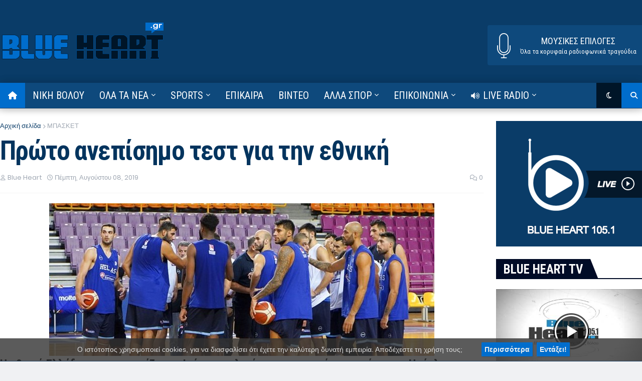

--- FILE ---
content_type: text/html; charset=UTF-8
request_url: https://www.blueheart.gr/2019/08/ethniki-ellados.html
body_size: 55796
content:
<!DOCTYPE html>
<html class='ltr' dir='ltr' xmlns='http://www.w3.org/1999/xhtml' xmlns:b='http://www.google.com/2005/gml/b' xmlns:data='http://www.google.com/2005/gml/data' xmlns:expr='http://www.google.com/2005/gml/expr'>
<head>
<meta content='width=device-width, initial-scale=1, minimum-scale=1, maximum-scale=1' name='viewport'/>
<meta content='Εδώ χτυπά η καρδιά των σπορ, για τα πιο συναρπαστικά αθλητικά νέα! Βlue heart η πύλη σας προς τον αθλητισμό, προσφέροντας κάλυψη και ανάλυση για όλα τα αθλήματα' name='description'/>
<meta content='Αθλητικά, Σπορ, sports, sport, Αθλητικά νέα, Αθλητικές ειδήσεις, Νίκη Βόλου, Ποδόσφαιρο, Μπάσκετ, Βόλεϊ, Αρθρογραφίες, Βαθμολογίες, live Ραδιόφωνο' name='keywords'/>
<title>Πρώτο ανεπίσημο τεστ για την εθνική</title>
<link href='//1.bp.blogspot.com' rel='dns-prefetch'/>
<link href='//2.bp.blogspot.com' rel='dns-prefetch'/>
<link href='//3.bp.blogspot.com' rel='dns-prefetch'/>
<link href='//4.bp.blogspot.com' rel='dns-prefetch'/>
<link href='//www.blogger.com' rel='dns-prefetch'/>
<link href='//dnjs.cloudflare.com' rel='dns-prefetch'/>
<link href='//fonts.gstatic.com' rel='dns-prefetch'/>
<link href='//pagead2.googlesyndication.com' rel='dns-prefetch'/>
<link href='//www.googletagmanager.com' rel='dns-prefetch'/>
<link href='//www.google-analytics.com' rel='dns-prefetch'/>
<link href='//connect.facebook.net' rel='dns-prefetch'/>
<link href='//c.disquscdn.com' rel='dns-prefetch'/>
<link href='//disqus.com' rel='dns-prefetch'/>
<meta content='text/html; charset=UTF-8' http-equiv='Content-Type'/>
<meta content='blogger' name='generator'/>
<link href='https://www.blueheart.gr/favicon.ico' rel='icon' type='image/x-icon'/>
<meta content='#0040d8' name='theme-color'/>
<meta content='#0040d8' name='msapplication-navbutton-color'/>
<link href='https://www.blueheart.gr/2019/08/ethniki-ellados.html' rel='canonical'/>
<link rel="alternate" type="application/atom+xml" title="Blue Heart - Atom" href="https://www.blueheart.gr/feeds/posts/default" />
<link rel="alternate" type="application/rss+xml" title="Blue Heart - RSS" href="https://www.blueheart.gr/feeds/posts/default?alt=rss" />
<link rel="service.post" type="application/atom+xml" title="Blue Heart - Atom" href="https://www.blogger.com/feeds/2082420302342907119/posts/default" />

<link rel="alternate" type="application/atom+xml" title="Blue Heart - Atom" href="https://www.blueheart.gr/feeds/4703990860472269289/comments/default" />
<meta content='Η εθνική Ελλάδος αντιμετωπίζει το Ιράν σε φιλικό προπονητικού χαρακτήρα στο Ηράκλειο, στο οποίο ο Θανάσης Σκουρτόπουλος θα έχει την ευκαιρία να τεστάρει την ετοιμότητα των διεθνών (21:00).' name='description'/>
<link href='https://blogger.googleusercontent.com/img/b/R29vZ2xl/AVvXsEhjLcuJn8deH7giW0pPIqNTFX4j20TgpCAkaaxZCzvQJ_xmSLfD7aaLNFsJrXGuL0kful7K6kP2zd7BqhBFQ6Mrzvz4p18HkwsYVL7CNPZd8vGsuCStOpT-UuHqMMfI3xTFcWrgyRoNFreL/s1600/ethniki-ellados.jpg' rel='image_src'/>
<!-- Metadata for Open Graph protocol. See http://ogp.me/. -->
<meta content='article' property='og:type'/>
<meta content='Πρώτο ανεπίσημο τεστ για την εθνική' property='og:title'/>
<meta content='https://www.blueheart.gr/2019/08/ethniki-ellados.html' property='og:url'/>
<meta content='Η εθνική Ελλάδος αντιμετωπίζει το Ιράν σε φιλικό προπονητικού χαρακτήρα στο Ηράκλειο, στο οποίο ο Θανάσης Σκουρτόπουλος θα έχει την ευκαιρία να τεστάρει την ετοιμότητα των διεθνών (21:00).' property='og:description'/>
<meta content='Blue Heart' property='og:site_name'/>
<meta content='https://blogger.googleusercontent.com/img/b/R29vZ2xl/AVvXsEhjLcuJn8deH7giW0pPIqNTFX4j20TgpCAkaaxZCzvQJ_xmSLfD7aaLNFsJrXGuL0kful7K6kP2zd7BqhBFQ6Mrzvz4p18HkwsYVL7CNPZd8vGsuCStOpT-UuHqMMfI3xTFcWrgyRoNFreL/s1600/ethniki-ellados.jpg' property='og:image'/>
<meta content='https://blogger.googleusercontent.com/img/b/R29vZ2xl/AVvXsEhjLcuJn8deH7giW0pPIqNTFX4j20TgpCAkaaxZCzvQJ_xmSLfD7aaLNFsJrXGuL0kful7K6kP2zd7BqhBFQ6Mrzvz4p18HkwsYVL7CNPZd8vGsuCStOpT-UuHqMMfI3xTFcWrgyRoNFreL/s1600/ethniki-ellados.jpg' name='twitter:image'/>
<meta content='summary_large_image' name='twitter:card'/>
<meta content='Πρώτο ανεπίσημο τεστ για την εθνική' name='twitter:title'/>
<meta content='https://www.blueheart.gr/2019/08/ethniki-ellados.html' name='twitter:domain'/>
<meta content='Η εθνική Ελλάδος αντιμετωπίζει το Ιράν σε φιλικό προπονητικού χαρακτήρα στο Ηράκλειο, στο οποίο ο Θανάσης Σκουρτόπουλος θα έχει την ευκαιρία να τεστάρει την ετοιμότητα των διεθνών (21:00).' name='twitter:description'/>
<!-- Font Awesome Free 5.11.2 -->
<link href='https://cdnjs.cloudflare.com/ajax/libs/font-awesome/5.11.2/css/all.min.css' rel='stylesheet'/>
<link crossorigin='anonymous' href='https://cdnjs.cloudflare.com/ajax/libs/font-awesome/6.6.0/css/all.min.css' integrity='sha512-Kc323vGBEqzTmouAECnVceyQqyqdsSiqLQISBL29aUW4U/M7pSPA/gEUZQqv1cwx4OnYxTxve5UMg5GT6L4JJg==' referrerpolicy='no-referrer' rel='stylesheet'/>
<!-- Google Fonts -->
<link href='https://fonts.googleapis.com/css?family=Roboto+Condensed:400,400italic,700|Roboto+Slab|Annie+Use+Your+Telescope' rel='stylesheet' type='text/css'/>
<link href='//fonts.googleapis.com/css?family=Montserrat:400,400i,600,700,700i' media='all' rel='stylesheet' type='text/css'/>
<link href='https://stackpath.bootstrapcdn.com/font-awesome/4.7.0/css/font-awesome.min.css' rel='stylesheet'/>
<script crossorigin='anonymous' src='https://kit.fontawesome.com/6ecfdcf418.js'></script>
<!-- Template Style CSS -->
<style id='page-skin-1' type='text/css'><!--
/*
-----------------------------------------------
Blogger Template Style
Name:        Jannify
License:     Premium Version
Version:     1.0
Author:      Templateify
Author Url:  https://www.templateify.com/
----------------------------------------------- */
/*-- Google Fonts --*/
@font-face{font-family:'Poppins';font-style:italic;font-weight:400;font-display:swap;src:local('Poppins Italic'),local(Poppins-Italic),url(https://fonts.gstatic.com/s/poppins/v9/pxiGyp8kv8JHgFVrJJLucXtAKPY.woff2) format("woff2");unicode-range:U+0900-097F,U+1CD0-1CF6,U+1CF8-1CF9,U+200C-200D,U+20A8,U+20B9,U+25CC,U+A830-A839,U+A8E0-A8FB}
@font-face{font-family:'Poppins';font-style:italic;font-weight:400;font-display:swap;src:local('Poppins Italic'),local(Poppins-Italic),url(https://fonts.gstatic.com/s/poppins/v9/pxiGyp8kv8JHgFVrJJLufntAKPY.woff2) format("woff2");unicode-range:U+0100-024F,U+0259,U+1E00-1EFF,U+2020,U+20A0-20AB,U+20AD-20CF,U+2113,U+2C60-2C7F,U+A720-A7FF}
@font-face{font-family:'Poppins';font-style:italic;font-weight:400;font-display:swap;src:local('Poppins Italic'),local(Poppins-Italic),url(https://fonts.gstatic.com/s/poppins/v9/pxiGyp8kv8JHgFVrJJLucHtA.woff2) format("woff2");unicode-range:U+0000-00FF,U+0131,U+0152-0153,U+02BB-02BC,U+02C6,U+02DA,U+02DC,U+2000-206F,U+2074,U+20AC,U+2122,U+2191,U+2193,U+2212,U+2215,U+FEFF,U+FFFD}
@font-face{font-family:'Poppins';font-style:italic;font-weight:500;font-display:swap;src:local('Poppins Medium Italic'),local(Poppins-MediumItalic),url(https://fonts.gstatic.com/s/poppins/v9/pxiDyp8kv8JHgFVrJJLmg1hVFteOcEg.woff2) format("woff2");unicode-range:U+0900-097F,U+1CD0-1CF6,U+1CF8-1CF9,U+200C-200D,U+20A8,U+20B9,U+25CC,U+A830-A839,U+A8E0-A8FB}
@font-face{font-family:'Poppins';font-style:italic;font-weight:500;font-display:swap;src:local('Poppins Medium Italic'),local(Poppins-MediumItalic),url(https://fonts.gstatic.com/s/poppins/v9/pxiDyp8kv8JHgFVrJJLmg1hVGdeOcEg.woff2) format("woff2");unicode-range:U+0100-024F,U+0259,U+1E00-1EFF,U+2020,U+20A0-20AB,U+20AD-20CF,U+2113,U+2C60-2C7F,U+A720-A7FF}
@font-face{font-family:'Poppins';font-style:italic;font-weight:500;font-display:swap;src:local('Poppins Medium Italic'),local(Poppins-MediumItalic),url(https://fonts.gstatic.com/s/poppins/v9/pxiDyp8kv8JHgFVrJJLmg1hVF9eO.woff2) format("woff2");unicode-range:U+0000-00FF,U+0131,U+0152-0153,U+02BB-02BC,U+02C6,U+02DA,U+02DC,U+2000-206F,U+2074,U+20AC,U+2122,U+2191,U+2193,U+2212,U+2215,U+FEFF,U+FFFD}
@font-face{font-family:'Poppins';font-style:italic;font-weight:600;font-display:swap;src:local('Poppins SemiBold Italic'),local(Poppins-SemiBoldItalic),url(https://fonts.gstatic.com/s/poppins/v9/pxiDyp8kv8JHgFVrJJLmr19VFteOcEg.woff2) format("woff2");unicode-range:U+0900-097F,U+1CD0-1CF6,U+1CF8-1CF9,U+200C-200D,U+20A8,U+20B9,U+25CC,U+A830-A839,U+A8E0-A8FB}
@font-face{font-family:'Poppins';font-style:italic;font-weight:600;font-display:swap;src:local('Poppins SemiBold Italic'),local(Poppins-SemiBoldItalic),url(https://fonts.gstatic.com/s/poppins/v9/pxiDyp8kv8JHgFVrJJLmr19VGdeOcEg.woff2) format("woff2");unicode-range:U+0100-024F,U+0259,U+1E00-1EFF,U+2020,U+20A0-20AB,U+20AD-20CF,U+2113,U+2C60-2C7F,U+A720-A7FF}
@font-face{font-family:'Poppins';font-style:italic;font-weight:600;font-display:swap;src:local('Poppins SemiBold Italic'),local(Poppins-SemiBoldItalic),url(https://fonts.gstatic.com/s/poppins/v9/pxiDyp8kv8JHgFVrJJLmr19VF9eO.woff2) format("woff2");unicode-range:U+0000-00FF,U+0131,U+0152-0153,U+02BB-02BC,U+02C6,U+02DA,U+02DC,U+2000-206F,U+2074,U+20AC,U+2122,U+2191,U+2193,U+2212,U+2215,U+FEFF,U+FFFD}
@font-face{font-family:'Poppins';font-style:italic;font-weight:700;font-display:swap;src:local('Poppins Bold Italic'),local(Poppins-BoldItalic),url(https://fonts.gstatic.com/s/poppins/v9/pxiDyp8kv8JHgFVrJJLmy15VFteOcEg.woff2) format("woff2");unicode-range:U+0900-097F,U+1CD0-1CF6,U+1CF8-1CF9,U+200C-200D,U+20A8,U+20B9,U+25CC,U+A830-A839,U+A8E0-A8FB}
@font-face{font-family:'Poppins';font-style:italic;font-weight:700;font-display:swap;src:local('Poppins Bold Italic'),local(Poppins-BoldItalic),url(https://fonts.gstatic.com/s/poppins/v9/pxiDyp8kv8JHgFVrJJLmy15VGdeOcEg.woff2) format("woff2");unicode-range:U+0100-024F,U+0259,U+1E00-1EFF,U+2020,U+20A0-20AB,U+20AD-20CF,U+2113,U+2C60-2C7F,U+A720-A7FF}
@font-face{font-family:'Poppins';font-style:italic;font-weight:700;font-display:swap;src:local('Poppins Bold Italic'),local(Poppins-BoldItalic),url(https://fonts.gstatic.com/s/poppins/v9/pxiDyp8kv8JHgFVrJJLmy15VF9eO.woff2) format("woff2");unicode-range:U+0000-00FF,U+0131,U+0152-0153,U+02BB-02BC,U+02C6,U+02DA,U+02DC,U+2000-206F,U+2074,U+20AC,U+2122,U+2191,U+2193,U+2212,U+2215,U+FEFF,U+FFFD}
@font-face{font-family:'Poppins';font-style:normal;font-weight:400;font-display:swap;src:local('Poppins Regular'),local(Poppins-Regular),url(https://fonts.gstatic.com/s/poppins/v9/pxiEyp8kv8JHgFVrJJbecmNE.woff2) format("woff2");unicode-range:U+0900-097F,U+1CD0-1CF6,U+1CF8-1CF9,U+200C-200D,U+20A8,U+20B9,U+25CC,U+A830-A839,U+A8E0-A8FB}
@font-face{font-family:'Poppins';font-style:normal;font-weight:400;font-display:swap;src:local('Poppins Regular'),local(Poppins-Regular),url(https://fonts.gstatic.com/s/poppins/v9/pxiEyp8kv8JHgFVrJJnecmNE.woff2) format("woff2");unicode-range:U+0100-024F,U+0259,U+1E00-1EFF,U+2020,U+20A0-20AB,U+20AD-20CF,U+2113,U+2C60-2C7F,U+A720-A7FF}
@font-face{font-family:'Poppins';font-style:normal;font-weight:400;font-display:swap;src:local('Poppins Regular'),local(Poppins-Regular),url(https://fonts.gstatic.com/s/poppins/v9/pxiEyp8kv8JHgFVrJJfecg.woff2) format("woff2");unicode-range:U+0000-00FF,U+0131,U+0152-0153,U+02BB-02BC,U+02C6,U+02DA,U+02DC,U+2000-206F,U+2074,U+20AC,U+2122,U+2191,U+2193,U+2212,U+2215,U+FEFF,U+FFFD}
@font-face{font-family:'Poppins';font-style:normal;font-weight:500;font-display:swap;src:local('Poppins Medium'),local(Poppins-Medium),url(https://fonts.gstatic.com/s/poppins/v9/pxiByp8kv8JHgFVrLGT9Z11lFc-K.woff2) format("woff2");unicode-range:U+0900-097F,U+1CD0-1CF6,U+1CF8-1CF9,U+200C-200D,U+20A8,U+20B9,U+25CC,U+A830-A839,U+A8E0-A8FB}
@font-face{font-family:'Poppins';font-style:normal;font-weight:500;font-display:swap;src:local('Poppins Medium'),local(Poppins-Medium),url(https://fonts.gstatic.com/s/poppins/v9/pxiByp8kv8JHgFVrLGT9Z1JlFc-K.woff2) format("woff2");unicode-range:U+0100-024F,U+0259,U+1E00-1EFF,U+2020,U+20A0-20AB,U+20AD-20CF,U+2113,U+2C60-2C7F,U+A720-A7FF}
@font-face{font-family:'Poppins';font-style:normal;font-weight:500;font-display:swap;src:local('Poppins Medium'),local(Poppins-Medium),url(https://fonts.gstatic.com/s/poppins/v9/pxiByp8kv8JHgFVrLGT9Z1xlFQ.woff2) format("woff2");unicode-range:U+0000-00FF,U+0131,U+0152-0153,U+02BB-02BC,U+02C6,U+02DA,U+02DC,U+2000-206F,U+2074,U+20AC,U+2122,U+2191,U+2193,U+2212,U+2215,U+FEFF,U+FFFD}
@font-face{font-family:'Poppins';font-style:normal;font-weight:600;font-display:swap;src:local('Poppins SemiBold'),local(Poppins-SemiBold),url(https://fonts.gstatic.com/s/poppins/v9/pxiByp8kv8JHgFVrLEj6Z11lFc-K.woff2) format("woff2");unicode-range:U+0900-097F,U+1CD0-1CF6,U+1CF8-1CF9,U+200C-200D,U+20A8,U+20B9,U+25CC,U+A830-A839,U+A8E0-A8FB}
@font-face{font-family:'Poppins';font-style:normal;font-weight:600;font-display:swap;src:local('Poppins SemiBold'),local(Poppins-SemiBold),url(https://fonts.gstatic.com/s/poppins/v9/pxiByp8kv8JHgFVrLEj6Z1JlFc-K.woff2) format("woff2");unicode-range:U+0100-024F,U+0259,U+1E00-1EFF,U+2020,U+20A0-20AB,U+20AD-20CF,U+2113,U+2C60-2C7F,U+A720-A7FF}
@font-face{font-family:'Poppins';font-style:normal;font-weight:600;font-display:swap;src:local('Poppins SemiBold'),local(Poppins-SemiBold),url(https://fonts.gstatic.com/s/poppins/v9/pxiByp8kv8JHgFVrLEj6Z1xlFQ.woff2) format("woff2");unicode-range:U+0000-00FF,U+0131,U+0152-0153,U+02BB-02BC,U+02C6,U+02DA,U+02DC,U+2000-206F,U+2074,U+20AC,U+2122,U+2191,U+2193,U+2212,U+2215,U+FEFF,U+FFFD}
@font-face{font-family:'Poppins';font-style:normal;font-weight:700;font-display:swap;src:local('Poppins Bold'),local(Poppins-Bold),url(https://fonts.gstatic.com/s/poppins/v9/pxiByp8kv8JHgFVrLCz7Z11lFc-K.woff2) format("woff2");unicode-range:U+0900-097F,U+1CD0-1CF6,U+1CF8-1CF9,U+200C-200D,U+20A8,U+20B9,U+25CC,U+A830-A839,U+A8E0-A8FB}
@font-face{font-family:'Poppins';font-style:normal;font-weight:700;font-display:swap;src:local('Poppins Bold'),local(Poppins-Bold),url(https://fonts.gstatic.com/s/poppins/v9/pxiByp8kv8JHgFVrLCz7Z1JlFc-K.woff2) format("woff2");unicode-range:U+0100-024F,U+0259,U+1E00-1EFF,U+2020,U+20A0-20AB,U+20AD-20CF,U+2113,U+2C60-2C7F,U+A720-A7FF}
@font-face{font-family:'Poppins';font-style:normal;font-weight:700;font-display:swap;src:local('Poppins Bold'),local(Poppins-Bold),url(https://fonts.gstatic.com/s/poppins/v9/pxiByp8kv8JHgFVrLCz7Z1xlFQ.woff2) format("woff2");unicode-range:U+0000-00FF,U+0131,U+0152-0153,U+02BB-02BC,U+02C6,U+02DA,U+02DC,U+2000-206F,U+2074,U+20AC,U+2122,U+2191,U+2193,U+2212,U+2215,U+FEFF,U+FFFD}
/*-- Theme Colors and Fonts --*/
:root{
--body-font:"Roboto Condensed", Arial,Tahoma,Helvetica,FreeSans,sans-serif;
--title-font:'Poppins',sans-serif;
--meta-font:'Poppins',sans-serif;
--text-font:'Poppins',sans-serif;
--body-bg-color:#f0f1f3;
--body-bg:#f0f1f3 none no-repeat scroll center center;
--outer-bg:#ffffff;
--main-color:#0040d8;
--title-color:#000000;
--title-hover-color:#0040d8;
--meta-color:#9fa7b2;
--text-color:#6b6b6b;
--link-color:#0a3c68;
--tag-bg:#0040d8;
--tag-color:#ffffff;
--topbar-bg:#ffffff;
--topbar-color:#000000;
--topbar-hover-color:#0040d8;
--title-post-niki:#03345e;
--bg-niki:#e2f1ff;
--bg-tang:#beccdd;
--bg-hover-tang:#0a3c68;
--color-hover-tang:#ffffff;
--header-bg:#ffffff;
--header-color:#000000;
--header-hover-color:#0040d8;
--header-ads-bg:#f6f6f6;
--menu-bg:#001528;
--menu-color:#ffffff;
--menu-hover-bg:#0040d8;
--menu-hover-color:#ffffff;
--menu-icon-bg:#0040d8;
--menu-icon-color:#ffffff;
--menu-icon-hover-bg:#0a3c68;
--menu-icon-hover-color:#ffffff;
--submenu-bg:#000000;
--submenu-color:#ffffff;
--submenu-hover-bg:#000000;
--submenu-hover-color:#0040d8;
--megamenu-bg:#0a3c68;
--megamenu-color:#ffffff;
--megamenu-hover-color:#ffffff;
--megamenu-post-title-color:#ffffff;
--megamenu-post-title-hover-color:#ffffff;
--megamenu-meta-color:#9fa7b2;
--mobilemenu-bg:#ffffff;
--mobilemenu-color:#000000;
--mobilemenu-hover-color:#0040d8;
--widget-bg:#f5f6f7;
--widget-title-bg:#000000;
--widget-title-color:#ffffff;
--widget-shadow:0 1px 2px rgba(0,0,0,0.025);
--tab-active-bg:#0040d8;
--block1-widget-bg:#dcf0f5;
--block2-widget-bg:#000000;
--post-title-color:#000000;
--post-title-hover-color:#0040d8;
--post-text-color:#6b6b6b;
--footer-bg:#000000;
--footer-color:#d5d5d5;
--footer-text-color:#a0a0a0;
--footer-link-color:#0040d8;
--footerbar-bg:#000000;
--footerbar-color:#d5d5d5;
--footerbar-hover-color:#0040d8;
--button-bg:#0040d8;
--button-color:#ffffff;
--button-hover-bg:#c83517;
--button-hover-color:#ffffff;
--darkbutton-bg:#000000;
--darkbutton-color:#ffffff;
--border-color:rgba(155,155,155,0.1);
}
html[data-theme=dark]{
--body-bg-color:#000000;
--body-bg:#f0f1f3 none no-repeat scroll center center;
--outer-bg:#031f38;
--main-color:#0040d8;
--title-color:#ffffff;
--title-hover-color:#0040d8;
--meta-color:#a9b4ba;
--text-color:#dddddd;
--link-color:#0a3c68;
--tag-bg:#0040d8;
--tag-color:#ffffff;
--topbar-bg:#212530;
--topbar-color:#ffffff;
--topbar-hover-color:#0040d8;
--title-post-niki:#ffffff;
--bg-niki:#073258;
--bg-tang:#0a3c68;
--bg-hover-tang:#beccdd;
--color-hover-tang:#0a3c68;
--header-bg:#212530;
--header-color:#ffffff;
--header-hover-color:#0040d8;
--header-ads-bg:#282c36;
--menu-bg:#171921;
--menu-color:#ffffff;
--menu-hover-bg:#0040d8;
--menu-hover-color:#ffffff;
--menu-icon-bg:#0040d8;
--menu-icon-color:#ffffff;
--menu-icon-hover-bg:#0a3c68;
--menu-icon-hover-color:#ffffff;
--submenu-bg:#1e2028;
--submenu-color:#ffffff;
--submenu-hover-bg:#1b1d24;
--submenu-hover-color:#0040d8;
--megamenu-bg:#0a3c68;
--megamenu-color:#ffffff;
--megamenu-hover-color:#ffffff;
--megamenu-post-title-color:#ffffff;
--megamenu-post-title-hover-color:#ffffff;
--megamenu-meta-color:#a9b4ba;
--mobilemenu-bg:#212530;
--mobilemenu-color:#ffffff;
--mobilemenu-hover-color:#0040d8;
--widget-bg:#171921;
--widget-title-bg:#171921;
--widget-title-color:#ffffff;
--tab-active-bg:#0040d8;
--block1-widget-bg:#1e2028;
--block2-widget-bg:#1e2028;
--post-title-color:#ffffff;
--post-title-hover-color:#0040d8;
--post-text-color:#dddddd;
--footer-bg:#171921;
--footer-color:#ffffff;
--footer-text-color:#dddddd;
--footer-link-color:#0040d8;
--footerbar-bg:#171921;
--footerbar-color:#ffffff;
--footerbar-hover-color:#0040d8;
--button-bg:#0040d8;
--button-color:#ffffff;
--button-hover-bg:#c83517;
--button-hover-color:#ffffff;
--darkbutton-bg:#000000;
--darkbutton-color:#ffffff;
--border-color:rgba(155,155,155,0.1);
}
html.rtl{
--body-font:'Tajawal',Arial,sans-serif;
--title-font:'Tajawal',Arial,sans-serif;
--meta-font:'Tajawal',Arial,sans-serif;
--text-font:'Tajawal',Arial,sans-serif;
}
/*-- Reset CSS --*/
a,abbr,acronym,address,applet,b,big,blockquote,body,caption,center,cite,code,dd,del,dfn,div,dl,dt,em,fieldset,font,form,h1,h2,h3,h4,h5,h6,html,i,iframe,img,ins,kbd,label,legend,li,object,p,pre,q,s,samp,small,span,strike,strong,sub,sup,table,tbody,td,tfoot,th,thead,tr,tt,u,ul,var{
padding:0;
margin:0;
border:0;
outline:0;
vertical-align:baseline;
background:0 0;
text-decoration:none
}
dl,ul{
list-style-position:inside;
list-style:none
}
ul li{
list-style:none
}
caption{
text-align:center
}
img{
border:none;
position:relative
}
a,a:visited{
text-decoration:none
}
.clearfix{
clear:both
}
.section,.widget,.widget ul{
margin:0;
padding:0
}
a{
color:var(--link-color)
}
a img{
border:0
}
abbr{
text-decoration:none
}
.CSS_LIGHTBOX{
z-index:999999!important
}
.CSS_LIGHTBOX_ATTRIBUTION_INDEX_CONTAINER .CSS_HCONT_CHILDREN_HOLDER > .CSS_LAYOUT_COMPONENT.CSS_HCONT_CHILD:first-child > .CSS_LAYOUT_COMPONENT{
opacity:0
}
.separator a{
clear:none!important;
float:none!important;
margin-left:0!important;
margin-right:0!important
}
#Navbar1,#navbar-iframe,.widget-item-control,a.quickedit,.home-link,.feed-links{
display:none!important
}
.center{
display:table;
margin:0 auto;
position:relative
}
.widget > h2,.widget > h3{
display:none
}
.widget iframe,.widget img{
max-width:100%
}
button,input,select,textarea{
font-family:var(--body-font);
-webkit-appearance:none;
-moz-appearance:none;
appearance:none;
outline:none;
box-sizing:border-box;
border-radius:0
}
/*-- Body Content CSS --*/
html{
background-color:var(--body-bg-color);
margin:0
}
body{
position:relative;
background-color:var(--body-bg-color);
background:var(--body-bg);
font-family:var(--body-font);
font-size:14px;
color:var(--text-color);
font-weight:400;
font-style:normal;
line-height:1.4em;
word-wrap:break-word;
margin:0;
padding:0
}
html[data-theme=dark] body{
background-color:var(--body-bg-color)!important
}
body.background-cover{
background-attachment:fixed;
background-size:cover;
background-position:center center;
background-repeat:no-repeat
}
.rtl{
direction:rtl
}
.no-items.section{
display:none
}
h1,h2,h3,h4,h5,h6{
font-family:var(--title-font);
font-weight:600
}
#outer-wrapper{
position:relative;
overflow:hidden;
width:calc(1289px + 50px);
max-width:100%;
background-color:var(--outer-bg);
margin:0 auto;
padding:0;
box-shadow:0 0 20px rgba(0,0,0,0.1)
}
.full-width #outer-wrapper{
width:100%;
box-shadow:none
}
.row-x1{
width:1289px
}
#content-wrapper{
position:relative;
float:left;
width:100%;
overflow:hidden;
padding:25px 0;
margin:0;
border-top:0;
margin-bottom: 40px;
}
#content-wrapper > .container{
margin:0 auto
}
#main-wrapper{
position:relative;
float:left;
width:calc(100% - (300px + 25px));
box-sizing:border-box;
padding:0
}
.left-sidebar #main-wrapper,.rtl #main-wrapper{
float:right
}
#sidebar-wrapper{
position:relative;
float:right;
width:300px;
box-sizing:border-box;
padding:0
}
.left-sidebar #sidebar-wrapper,.rtl #sidebar-wrapper{
float:left
}
.entry-image-link,.cmm-avatar,.comments .avatar-image-container{
overflow:hidden;
background-color:rgba(155,155,155,0.08);
z-index:5;
color:transparent!important
}
.entry-thumb{
display:block;
position:relative;
width:100%;
height:100%;
background-size:cover;
background-position:center center;
background-repeat:no-repeat;
z-index:1;
opacity:0;
transition:opacity .35s ease,transform .35s ease
}
.entry-thumb.lazy-ify{
opacity:1
}
.entry-image-link:hover .entry-thumb,.featured-item-inner:hover .entry-thumb,.block1-items .block-inner:hover .entry-thumb,.block2-items .block-inner:hover .entry-thumb,.column-inner:hover .entry-thumb,.videos-items .videos-inner:hover .entry-thumb,.side1-items .side1-inner:hover .entry-thumb,.FeaturedPost .featured-post-inner:hover .entry-thumb{
transform:scale(1.05)
}
.before-mask:before{
content:'';
position:absolute;
left:0;
right:0;
bottom:0;
height:70%;
background-image:linear-gradient(to bottom,transparent,rgba(0,0,0,0.7));
-webkit-backface-visibility:hidden;
backface-visibility:hidden;
z-index:2;
opacity:1;
margin:0;
transition:opacity .25s ease
}
.entry-title{
color:var(--post-title-color);
font-weight:600;
line-height:1.4em
}
.entry-title a{
color:var(--post-title-color);
display:block
}
.entry-title a:hover{
color:#1168b5;
}
.entry-excerpt {
display: block;
font-size: 13px;
line-height: 1.5em;
margin: 5px 0 0;
}
.excerpt{
font-family:var(--text-font)
}
.entry-category{
position:absolute;
top:15px;
left:15px;
height:18px;
font-size:0px;
color:var(--tag-color);
font-weight:400;
line-height:18px;
z-index:10;
box-sizing:border-box;
padding:0 5px;
margin:0;
border-radius:2px
}
.rtl .entry-category{
left:unset;
right:15px
}
.entry-meta{
font-family:var(--meta-font);
font-size:11px;
color:var(--meta-color);
font-weight:400;
overflow:hidden;
padding:0 1px;
margin:0
}
.entry-meta a{
color:var(--meta-color)
}
.entry-meta a:hover{
color:var(--link-color)
}
.entry-meta .entry-author,.entry-meta .entry-time{
float:left;
font-style:normal;
margin:0 10px 0 0
}
.rtl .entry-meta .entry-author,.rtl .entry-meta .entry-time{
float:right;
margin:0 0 0 10px
}
.entry-meta span:before{
display:inline-block;
font-family:'Font Awesome 5 Free';
font-size:11px;
font-weight:400;
margin:0 4px 0 0
}
.rtl .entry-meta span:before{
margin:0 0 0 4px
}
.entry-meta .entry-author:before{
content:'\f007'
}
.entry-meta .entry-time:before{
content:'\f017'
}
.entry-meta span.entry-comments-link{
display:none;
float:right;
margin:0
}
.rtl .entry-meta span.entry-comments-link{
float:left
}
.entry-meta .entry-comments-link:before{
content:'\f086'
}
.entry-meta .entry-comments-link.show{
display:block
}
.entry-info{
position:absolute;
left:0;
bottom:0;
width:100%;
background:linear-gradient(to bottom,transparent,rgba(0,0,0,0.5));
overflow:hidden;
z-index:10;
box-sizing:border-box;
padding:15px
}
.entry-info .entry-meta{
color:#ddd
}
.entry-info .entry-title{
text-shadow:0 1px 2px rgba(0,0,0,0.5)
}
.entry-info .entry-title a{
color: #fff;
font-family: "Roboto Condensed", Arial,Tahoma,Helvetica,FreeSans,sans-serif;
font-size: 30px;
}
.social a:before{
display:inline-block;
font-family:'Font Awesome 5 Brands';
font-style:normal;
font-weight:400
}
.social .blogger a:before{
content:"\f37d"
}
.social .facebook a:before{
content:"\f082"
}
.social .facebook-f a:before{
content:"\f39e"
}
.social .twitter a:before{
content:"\e61b"
}
.social .rss a:before{
content:"\f09e";
font-family:'Font Awesome 5 Free';
font-weight:900
}
.social .youtube a:before{
content:"\f167"
}
.social .skype a:before{
content:"\f17e"
}
.social .stumbleupon a:before{
content:"\f1a4"
}
.social .tumblr a:before{
content:"\f173"
}
.social .vk a:before{
content:"\f189"
}
.social .stack-overflow a:before{
content:"\f16c"
}
.social .github a:before{
content:"\f09b"
}
.social .linkedin a:before{
content:"\f0e1"
}
.social .dribbble a:before{
content:"\f17d"
}
.social .soundcloud a:before{
content:"\f1be"
}
.social .behance a:before{
content:"\f1b4"
}
.social .digg a:before{
content:"\f1a6"
}
.social .instagram a:before{
content:"\f16d"
}
.social .pinterest a:before{
content:"\f0d2"
}
.social .pinterest-p a:before{
content:"\f231"
}
.social .twitch a:before{
content:"\f1e8"
}
.social .delicious a:before{
content:"\f1a5"
}
.social .codepen a:before{
content:"\f1cb"
}
.social .flipboard a:before{
content:"\f44d"
}
.social .reddit a:before{
content:"\f281"
}
.social .whatsapp a:before{
content:"\f232"
}
.social .messenger a:before{
content:"\f39f"
}
.social .snapchat a:before{
content:"\f2ac"
}
.social .telegram a:before{
content:"\f3fe"
}
.social .discord a:before{
content:"\f392"
}
.social .share a:before{
content:"\f064";
font-family:'Font Awesome 5 Free';
font-weight:900
}
.social .email a:before{
content:"\f0e0";
font-family:'Font Awesome 5 Free';
font-weight:400
}
.social .external-link a:before{
content:"\f35d";
font-family:'Font Awesome 5 Free';
font-weight:900
}
.social-bg .blogger a,.social-bg-hover .blogger a:hover{
background-color:#f30
}
.social-bg .facebook a,.social-bg .facebook-f a,.social-bg-hover .facebook a:hover,.social-bg-hover .facebook-f a:hover{
background-color:#3b5999
}
.social-bg .twitter a,.social-bg-hover .twitter a:hover{
background-color:#00acee
}
.social-bg .youtube a,.social-bg-hover .youtube a:hover{
background-color:#f50000
}
.social-bg .instagram a,.social-bg-hover .instagram a:hover{
background:linear-gradient(15deg,#ffb13d,#dd277b,#4d5ed4)
}
.social-bg .pinterest a,.social-bg .pinterest-p a,.social-bg-hover .pinterest a:hover,.social-bg-hover .pinterest-p a:hover{
background-color:#ca2127
}
.social-bg .dribbble a,.social-bg-hover .dribbble a:hover{
background-color:#ea4c89
}
.social-bg .linkedin a,.social-bg-hover .linkedin a:hover{
background-color:#0077b5
}
.social-bg .tumblr a,.social-bg-hover .tumblr a:hover{
background-color:#365069
}
.social-bg .twitch a,.social-bg-hover .twitch a:hover{
background-color:#6441a5
}
.social-bg .rss a,.social-bg-hover .rss a:hover{
background-color:#ffc200
}
.social-bg .skype a,.social-bg-hover .skype a:hover{
background-color:#00aff0
}
.social-bg .stumbleupon a,.social-bg-hover .stumbleupon a:hover{
background-color:#eb4823
}
.social-bg .vk a,.social-bg-hover .vk a:hover{
background-color:#4a76a8
}
.social-bg .stack-overflow a,.social-bg-hover .stack-overflow a:hover{
background-color:#f48024
}
.social-bg .github a,.social-bg-hover .github a:hover{
background-color:#24292e
}
.social-bg .soundcloud a,.social-bg-hover .soundcloud a:hover{
background:linear-gradient(#ff7400,#ff3400)
}
.social-bg .behance a,.social-bg-hover .behance a:hover{
background-color:#191919
}
.social-bg .digg a,.social-bg-hover .digg a:hover{
background-color:#1b1a19
}
.social-bg .delicious a,.social-bg-hover .delicious a:hover{
background-color:#0076e8
}
.social-bg .codepen a,.social-bg-hover .codepen a:hover{
background-color:#000
}
.social-bg .flipboard a,.social-bg-hover .flipboard a:hover{
background-color:#f52828
}
.social-bg .reddit a,.social-bg-hover .reddit a:hover{
background-color:#ff4500
}
.social-bg .whatsapp a,.social-bg-hover .whatsapp a:hover{
background-color:#3fbb50
}
.social-bg .messenger a,.social-bg-hover .messenger a:hover{
background-color:#0084ff
}
.social-bg .snapchat a,.social-bg-hover .snapchat a:hover{
background-color:#ffe700
}
.social-bg .telegram a,.social-bg-hover .telegram a:hover{
background-color:#179cde
}
.social-bg .discord a,.social-bg-hover .discord a:hover{
background-color:#7289da
}
.social-bg .share a,.social-bg-hover .share a:hover{
background-color:var(--meta-color)
}
.social-bg .email a,.social-bg-hover .email a:hover{
background-color:#888
}
.social-bg .external-link a,.social-bg-hover .external-link a:hover{
background-color:var(--button-hover-bg)
}
.social-color .blogger a,.social-color-hover .blogger a:hover{
color:#f30
}
.social-color .facebook a,.social-color .facebook-f a,.social-color-hover .facebook a:hover,.social-color-hover .facebook-f a:hover{
color:#3b5999
}
.social-color .twitter a,.social-color-hover .twitter a:hover{
color:#00acee
}
.social-color .youtube a,.social-color-hover .youtube a:hover{
color:#f50000
}
.social-color .instagram a,.social-color-hover .instagram a:hover{
color:#dd277b
}
.social-color .pinterest a,.social-color .pinterest-p a,.social-color-hover .pinterest a:hover,.social-color-hover .pinterest-p a:hover{
color:#ca2127
}
.social-color .dribbble a,.social-color-hover .dribbble a:hover{
color:#ea4c89
}
.social-color .linkedin a,.social-color-hover .linkedin a:hover{
color:#0077b5
}
.social-color .tumblr a,.social-color-hover .tumblr a:hover{
color:#365069
}
.social-color .twitch a,.social-color-hover .twitch a:hover{
color:#6441a5
}
.social-color .rss a,.social-color-hover .rss a:hover{
color:#ffc200
}
.social-color .skype a,.social-color-hover .skype a:hover{
color:#00aff0
}
.social-color .stumbleupon a,.social-color-hover .stumbleupon a:hover{
color:#eb4823
}
.social-color .vk a,.social-color-hover .vk a:hover{
color:#4a76a8
}
.social-color .stack-overflow a,.social-color-hover .stack-overflow a:hover{
color:#f48024
}
.social-color .github a,.social-color-hover .github a:hover{
color:#24292e
}
.social-color .soundcloud a,.social-color-hover .soundcloud a:hover{
color:#ff7400
}
.social-color .behance a,.social-color-hover .behance a:hover{
color:#191919
}
.social-color .digg a,.social-color-hover .digg a:hover{
color:#1b1a19
}
.social-color .delicious a,.social-color-hover .delicious a:hover{
color:#0076e8
}
.social-color .codepen a,.social-color-hover .codepen a:hover{
color:#000
}
.social-color .flipboard a,.social-color-hover .flipboard a:hover{
color:#f52828
}
.social-color .reddit a,.social-color-hover .reddit a:hover{
color:#ff4500
}
.social-color .whatsapp a,.social-color-hover .whatsapp a:hover{
color:#3fbb50
}
.social-color .messenger a,.social-color-hover .messenger a:hover{
color:#0084ff
}
.social-color .snapchat a,.social-color-hover .snapchat a:hover{
color:#ffe700
}
.social-color .telegram a,.social-color-hover .telegram a:hover{
color:#179cde
}
.social-color .discord a,.social-color-hover .discord a:hover{
color:#7289da
}
.social-color .share a,.social-color-hover .share a:hover{
color:var(--meta-color)
}
.social-color .email a,.social-color-hover .email a:hover{
color:#888
}
.social-color .external-link a,.social-color-hover .external-link a:hover{
color:var(--button-hover-bg)
}
#jannify-pro-header-wrapper{
position:relative;
float:left;
width:100%;
background-color:var(--header-bg);
box-shadow: 0 0 10px 5px rgb(0 0 0 / 10%);
margin:0
}
#jannify-pro-header-wrapper .container{
position:relative;
margin:0 auto
}
.topbar-wrap{
position:relative;
float:left;
width:100%;
height:32px;
background-color:var(--topbar-bg);
margin:0
}
.topbar-wrap.no-widgets{
display:none
}
html[data-theme=dark] .topbar-wrap{
border-bottom:1px solid var(--border-color)
}
.topbar-wrap.has-border {
border-bottom: 1px solid rgba(0,0,0,0.1);
}
.topbar-wrap.no-widget{
display:none
}
#main-navbar-menu{
position:relative;
float:left;
height:32px;
margin:0
}
.rtl #main-navbar-menu{
float:right
}
#main-navbar-menu .widget > .widget-title{
display:none
}
.main-navbar-menu ul li{
float:left;
height:32px;
line-height:32px;
margin:0 18px 0 0
}
.rtl .main-navbar-menu ul li{
float:right;
margin:0 0 0 18px
}
.main-navbar-menu ul li a{
display:block;
font-size:12px;
color:var(--topbar-color);
font-weight:400
}
.main-navbar-menu ul li a:hover{
color:var(--topbar-hover-color)
}
#main-navbar-social{
position:relative;
float:right;
height:32px;
margin:0
}
.rtl #main-navbar-social{
float:left
}
#main-navbar-social .widget > .widget-title{
display:none
}
.main-navbar-social ul li{
float:left;
height:32px;
line-height:32px;
margin:0 0 0 16px
}
.rtl .main-navbar-social ul li{
float:right;
margin:0 16px 0 0
}
.main-navbar-social ul li a{
display:block;
font-size:13px;
color:var(--topbar-color)
}
.main-navbar-social ul li a:hover{
color:var(--topbar-hover-color)
}
.header-content{
position:relative;
float:left;
width:100%;
padding:25px 0;
margin:0;
background: #0a3c68;
}
.header-logo-wrap{
position:relative;
float:left;
width:calc(100% - 728px);
box-sizing:border-box;
padding:0 20px 0 0;
margin:-10px 0px 0px 0px;
}
.rtl .header-logo-wrap{
float:right;
padding:0 0 0 20px
}
.main-logo{
position:relative;
float:left;
width:100%;
padding:0px 0;
margin:0
}
.main-logo .widget,.logo-content{
position:relative;
float:left;
width:100%;
height:100px;
overflow:hidden;
margin:0
}
.main-logo .logo-img{
display:flex;
flex-wrap:wrap;
align-items:center;
height:80px;
overflow:hidden
}
.main-logo img{
display:block;
max-width:100%;
max-height:81px;
margin:0
}
.main-logo h1.blog-title,.main-logo .blog-title{
font-size:22px;
color:var(--header-color);
line-height:50px;
font-weight:600;
margin:0
}
.main-logo .blog-title a{
color:var(--header-color)
}
.main-logo .blog-title a:hover{
color:var(--header-hover-color)
}
.main-logo #h1-tag{
position:absolute;
top:-9000px;
left:-9000px;
display:none;
visibility:hidden
}
.main-logo .toggle-content{
display:none
}
.header-ads-wrap{
position:relative;
float:right;
width:728px;
max-width:100%;
margin:0
}
.rtl .header-ads-wrap{
float:left
}
.header-ads{
position:relative;
float:left;
width:100%;
margin:0
}
.header-ads .widget{
position:relative;
float:left;
width:100%;
text-align:center;
line-height:0;
margin:0
}
.header-ads .widget > .widget-title{
display:none
}
.header-ads .widget-content{
position:relative;
float:left;
width:100%;
height:90px;
margin:0
}
.main-menu-wrap {
border-bottom: 1px solid rgba(0,0,0,0.1);
}
.main-menu-wrap,.main-menu{
background: #0e497c;
position:relative;
float:left;
width:100%;
height:50px;
margin:0;
box-shadow: 0px 0px 20px #0000001c;
}
.main-menu-frame{
position:relative;
width:calc(1289px + 50px);
max-width:100%;
height:50px;
margin:0 auto;
padding:0
}
.full-width .main-menu-frame{
width:100%
}
.main-menu-items{
position:relative;
float:left;
width:100%;
height:50px;
padding:0;
margin:0
}
.main-menu-items.has-border{
border-top:1px solid rgba(0,0,0,0.1)
}
#jannify-pro-main-menu .widget,#jannify-pro-main-menu .widget > .widget-title{
display:none
}
#jannify-pro-main-menu .show-menu{
display:block
}
#jannify-pro-main-menu{
position:static;
width:100%;
height:50px;
z-index:10
}
#jannify-pro-main-menu ul > li{
position:relative;
float:left;
display:inline-block;
padding:0;
margin:0
}
.rtl #jannify-pro-main-menu ul > li{
float:right
}
#jannify-pro-main-menu-nav > li > a{
position:relative;
display:block;
height:50px;
font-size:20px;
color:var(--menu-color);
font-weight:400;
text-transform:uppercase;
line-height:50px;
padding:0 15px;
margin:0
}
#jannify-pro-main-menu-nav > li > a.homepage{
background-color:#006dcc;
color:var(--menu-icon-color);
margin:0
}
#jannify-pro-main-menu-nav > li > a.home-icon{
width:50px;
font-size:16px;
text-align:center;
box-sizing:border-box;
padding:0
}
#jannify-pro-main-menu-nav > li > a.home-icon:before{
content:"\f015";
font-family:'Font Awesome 5 Free';
font-weight:900;
margin:0
}
#jannify-pro-main-menu-nav > li:hover > a.homepage{
background-color:var(--menu-icon-hover-bg);
color:var(--menu-icon-hover-color)
}
#jannify-pro-main-menu-nav > li:hover > a{
background-color:#006dcc;
color:var(--menu-hover-color)
}
#jannify-pro-main-menu ul > li > ul{
position:absolute;
float:left;
left:0;
top:50px;
width:180px;
background-color:#006dcc;
z-index:99999;
padding:0;
visibility:hidden;
opacity:0;
box-shadow:0 2px 5px 0 rgba(0,0,0,0.1),0 2px 10px 0 rgba(0,0,0,0.1)
}
.rtl #jannify-pro-main-menu ul > li > ul{
left:auto;
right:0
}
#jannify-pro-main-menu ul > li > ul > li > ul{
position:absolute;
top:0;
left:100%;
margin:0
}
.rtl #jannify-pro-main-menu ul > li > ul > li > ul{
left:unset;
right:100%
}
#jannify-pro-main-menu ul > li > ul > li{
display:block;
float:none;
position:relative
}
.rtl #jannify-pro-main-menu ul > li > ul > li{
float:none
}
#jannify-pro-main-menu ul > li > ul > li a{
position:relative;
display:block;
font-size:15px;
color:var(--submenu-color);
font-weight:400;
box-sizing:border-box;
padding:8px 15px;
margin:0;
border-bottom:1px solid rgba(155,155,155,0.05)
}
#jannify-pro-main-menu ul > li > ul > li a:hover{
background-color:#fff !important;
}
#jannify-pro-main-menu ul > li > ul > li:last-child a{
border:0
}
#jannify-pro-main-menu ul > li > ul > li:hover > a{
background-color:var(--submenu-hover-bg);
color:var(--submenu-hover-color)
}
#jannify-pro-main-menu ul > li.has-sub > a:after{
content:'\f078';
float:right;
font-family:'Font Awesome 5 Free';
font-size:9px;
font-weight:900;
margin:-1px 0 0 5px
}
.rtl #jannify-pro-main-menu ul > li.has-sub > a:after{
float:left;
margin:-1px 5px 0 0
}
#jannify-pro-main-menu ul > li > ul > li.has-sub > a:after{
content:'\f054';
float:right;
margin:0
}
.rtl #jannify-pro-main-menu ul > li > ul > li.has-sub > a:after{
content:'\f053'
}
#jannify-pro-main-menu ul > li:hover > ul,#jannify-pro-main-menu ul > li > ul > li:hover > ul{
visibility:visible;
opacity:1;
margin:0
}
#jannify-pro-main-menu ul ul{
transition:all .17s ease
}
#jannify-pro-main-menu .mega-menu{
position:static!important
}
#jannify-pro-main-menu .mega-menu > ul{
width:100%;
background-color:#006dcc;
box-sizing:border-box;
padding:20px 10px
}
#jannify-pro-main-menu .mega-menu > ul.mega-items,#jannify-pro-main-menu .mega-menu > ul.complex-tabs{
overflow:hidden
}
#jannify-pro-main-menu .mega-menu > ul.complex-tabs > ul.select-tab{
position:relative;
float:left;
width:20%;
box-sizing:border-box;
padding:20px 0;
margin:-20px 0 0 -10px
}
.rtl #jannify-pro-main-menu .mega-menu > ul.complex-tabs > ul.select-tab{
float:right;
margin:-20px -10px 0 0
}
#jannify-pro-main-menu .mega-menu > ul.complex-tabs > ul.select-tab:before{
content:'';
position:absolute;
left:0;
top:0;
width:100%;
height:100vh;
background-color:rgba(155,155,155,0.05);
box-sizing:border-box;
display:block
}
#jannify-pro-main-menu .mega-menu > ul.complex-tabs > ul.select-tab > li{
width:100%;
margin:0
}
#jannify-pro-main-menu ul > li > ul.complex-tabs > ul.select-tab > li > a{
position:relative;
display:block;
height:auto;
font-size:16px;
color:var(--megamenu-color);
font-weight:400;
padding:8px 15px 8px 20px
}
.rtl #jannify-pro-main-menu ul > li > ul.complex-tabs > ul.select-tab > li > a{
padding:8px 20px 8px 15px
}
#jannify-pro-main-menu .mega-menu > ul.complex-tabs > ul.select-tab > li.active > a:after{
content:'\f054';
font-family:'Font Awesome 5 Free';
font-weight:900;
font-size:9px;
float:right
}
.rtl #jannify-pro-main-menu .mega-menu > ul.complex-tabs > ul.select-tab > li.active > a:after{
content:'\f053';
float:left
}
#jannify-pro-main-menu .mega-menu > ul.complex-tabs > ul.select-tab > li.active,#jannify-pro-main-menu .mega-menu > ul.complex-tabs > ul.select-tab > li:hover{
background-color:var(--megamenu-bg)
}
#jannify-pro-main-menu .mega-menu > ul.complex-tabs > ul.select-tab > li.active > a,#jannify-pro-main-menu .mega-menu > ul.complex-tabs > ul.select-tab > li:hover > a{
color:var(--megamenu-hover-color)
}
.mega-tab{
display:none;
position:relative;
float:right;
width:80%;
margin:0
}
.rtl .mega-tab{
float:left
}
.tab-active{
display:block
}
.tab-animated,.post-animated{
-webkit-animation-duration:.5s;
animation-duration:.5s;
-webkit-animation-fill-mode:both;
animation-fill-mode:both
}
@keyframes fadeIn {
from{
opacity:0
}
to{
opacity:1
}
}
.tab-fadeIn,.post-fadeIn{
animation-name:fadeIn
}
@keyframes fadeInUp {
from{
opacity:0;
transform:translate3d(0,5px,0)
}
to{
opacity:1;
transform:translate3d(0,0,0)
}
}
@keyframes slideToLeft {
from{
transform:translate3d(10px,0,0)
}
to{
transform:translate3d(0,0,0)
}
}
@keyframes slideToRight {
from{
transform:translate3d(-10px,0,0)
}
to{
transform:translate3d(0,0,0)
}
}
.tab-fadeInUp,.post-fadeInUp{
animation-name:fadeInUp
}
.mega-items .mega-item{
float:left;
width:20%;
box-sizing:border-box;
padding:0 10px
}
.mega-tab .mega-items .mega-item{
width: 25%;
}
.rtl .mega-items .mega-item{
float:right
}
.mega-items .mega-content{
position:relative;
width:100%;
overflow:hidden;
padding:0
}
.mega-content .entry-image-link{
width:100%;
height:120px;
background-color:rgba(255,255,255,0.01);
z-index:1;
display:block;
position:relative;
overflow:hidden;
padding:0
}
.mega-tab .entry-thumb{
width:calc((1289px - 90px) / 5);
height:120px;
margin:0
}
.mega-content .entry-title{
position:relative;
font-size:12px;
margin:8px 0 0;
padding:0
}
.mega-content .entry-title a{
color:var(--megamenu-post-title-color);
padding: 5px;
}
.mega-content .entry-title a:hover{
color:var(--megamenu-post-title-hover-color);
background: #0a3c68;
}
.mega-content .entry-meta{
color:var(--megamenu-meta-color);
margin:3px 0 0
}
.error-msg{
display:block;
font-size:13px;
color:var(--text-color);
padding:30px 0;
font-weight:400
}
.error-msg b{
font-weight:600
}
.mega-menu .error-msg{
color:var(--meta-color);
text-align:center;
padding:0
}
.darkmode-toggle{
position:absolute;
top:0;
right:50px;
width:50px;
height:50px;
background-color:var(--menu-bg);
font-size:14px;
color:var(--menu-color);
text-align:center;
line-height:50px;
cursor:pointer;
z-index:20;
box-sizing:border-box;
padding:0;
margin:0;
border:0
}
.rtl .darkmode-toggle{
left:50px;
right:unset
}
.darkmode-toggle:after{
content:'\f186';
font-family:'Font Awesome 5 Free';
font-weight:400;
margin:0
}
html[data-theme=dark] .darkmode-toggle:after{
font-weight:900
}
.darkmode-toggle:hover{
background-color:rgb(0 109 204)
}
.search-toggle{
position:absolute;
top:0;
right:0;
width:50px;
height:50px;
background-color:#006dcc;
font-size:14px;
color:var(--menu-color);
text-align:center;
line-height:50px;
cursor:pointer;
z-index:20;
box-sizing:border-box;
padding:0;
margin:0;
border:0
}
.rtl .search-toggle{
right:unset;
left:0
}
.search-toggle:after{
content:"\f002";
font-family:'Font Awesome 5 Free';
font-weight:900;
margin:0
}
.search-active .search-toggle:after{
content:"\f00d"
}
.search-toggle:hover{
background-color:var(--menu-icon-hover-bg);
color:var(--menu-icon-hover-color)
}
#nav-search{
position:absolute;
top:0;
left:0;
width:calc(100% - 50px);
height:50px;
z-index:25;
background-color:var(--menu-bg);
box-sizing:border-box;
padding:10px;
visibility:hidden;
opacity:0;
box-shadow:0 2px 4px 0 rgba(0,0,0,.05);
transition:all .17s ease
}
.search-active #nav-search{
visibility:visible;
opacity:1;
margin:0
}
.rtl #nav-search{
left:unset;
right:0
}
#nav-search .search-form{
position:relative;
width:100%;
height:30px;
background-color:rgba(155,155,155,0.05);
overflow:hidden;
box-sizing:border-box;
border:0;
border-radius:2px
}
#nav-search .search-input{
float:left;
width:calc(100% - 35px);
height:30px;
background-color:rgba(0,0,0,0);
font-family:inherit;
font-size:13px;
color:var(--menu-color);
font-weight:400;
line-height:30px;
box-sizing:border-box;
padding:0 10px;
border:0
}
.rtl #nav-search .search-input{
float:right;
padding:0 10px 0 0
}
#nav-search .search-input:focus,#nav-search .search-input::placeholder{
color:var(--menu-color);
outline:none
}
#nav-search .search-input::placeholder{
opacity:.5
}
#nav-search .search-action{
float:right;
max-width:35px;
height:30px;
background-color:rgba(0,0,0,0);
font-family:inherit;
font-size:10px;
color:var(--menu-color);
font-weight:400;
line-height:30px;
cursor:pointer;
box-sizing:border-box;
padding:0 10px;
border:0;
opacity:.5
}
.rtl #nav-search .search-action{
float:left
}
#nav-search .search-action:before{
display:block;
content:"\f002";
font-family:'Font Awesome 5 Free';
font-weight:900
}
#nav-search .search-action:hover{
background-color:rgba(155,155,155,0.05);
color:var(--menu-color);
opacity:1
}
.overlay{
visibility:hidden;
opacity:0;
position:fixed;
top:0;
left:0;
right:0;
bottom:0;
background-color:rgba(23,28,36,0.6);
z-index:1000;
-webkit-backdrop-filter:saturate(100%) blur(3px);
-ms-backdrop-filter:saturate(100%) blur(3px);
-o-backdrop-filter:saturate(100%) blur(3px);
backdrop-filter:saturate(100%) blur(3px);
margin:0;
transition:all .25s ease
}
#slide-menu{
display:none;
position:fixed;
width:300px;
height:100%;
top:0;
left:0;
bottom:0;
background-color:var(--mobilemenu-bg);
overflow:auto;
z-index:1010;
left:0;
-webkit-transform:translateX(-100%);
transform:translateX(-100%);
visibility:hidden;
box-shadow:3px 0 7px rgba(0,0,0,0.1);
transition:all .25s ease
}
.rtl #slide-menu{
left:unset;
right:0;
-webkit-transform:translateX(100%);
transform:translateX(100%)
}
.nav-active #slide-menu,.rtl .nav-active #slide-menu{
-webkit-transform:translateX(0);
transform:translateX(0);
visibility:visible
}
.slide-menu-header{
float:left;
width:100%;
height:56px;
background-color:var(--mobilemenu-bg);
overflow:hidden;
box-sizing:border-box;
box-shadow:0 1px 8px 0 rgba(0,0,0,0.1)
}
html[data-theme=dark] .slide-menu-header{
border-bottom:1px solid var(--border-color)
}
.mobile-search{
position:relative;
float:left;
width:calc(100% - 56px);
box-sizing:border-box;
padding:0 0 0 20px;
margin:12px 0 0
}
.rtl .mobile-search{
float:right;
padding:0 20px 0 0
}
.mobile-search .search-form{
position:relative;
width:100%;
height:32px;
background-color:rgba(155,155,155,0.05);
overflow:hidden;
box-sizing:border-box;
border:0;
border-radius:2px
}
.mobile-search .search-input{
float:left;
width:calc(100% - 32px);
height:32px;
background-color:rgba(0,0,0,0);
font-family:inherit;
font-size:13px;
color:var(--menu-color);
font-weight:400;
line-height:32px;
box-sizing:border-box;
padding:0 10px;
border:0
}
.rtl .mobile-search .search-input{
float:right;
padding:0 10px 0 0
}
.mobile-search .search-input:focus,.mobile-search .search-input::placeholder{
color:var(--mobilemenu-color)
}
.mobile-search .search-input::placeholder{
opacity:.5
}
.mobile-search .search-action{
float:right;
max-width:32px;
height:32px;
background-color:rgba(0,0,0,0);
font-family:inherit;
font-size:10px;
color:var(--mobilemenu-color);
font-weight:400;
line-height:32px;
cursor:pointer;
box-sizing:border-box;
padding:0 10px;
border:0;
opacity:.5
}
.rtl .mobile-search .search-action{
float:left
}
.mobile-search .search-action:before{
display:block;
content:"\f002";
font-family:'Font Awesome 5 Free';
font-weight:900
}
.mobile-search .search-action:hover{
background-color:rgba(155,155,155,0.05);
color:var(--mobilemenu-color);
opacity:1
}
.hide-jannify-pro-mobile-menu{
display:block;
position:absolute;
top:0;
right:0;
width:56px;
height:56px;
color:var(--mobilemenu-color);
font-size:16px;
line-height:56px;
text-align:center;
cursor:pointer;
z-index:20;
margin:0
}
.rtl .hide-jannify-pro-mobile-menu{
right:auto;
left:0
}
.hide-jannify-pro-mobile-menu:before{
content:"\f00d";
font-family:'Font Awesome 5 Free';
font-weight:900
}
.hide-jannify-pro-mobile-menu:hover{
color:var(--mobilemenu-hover-color)
}
.slide-menu-flex{
display:flex;
flex-direction:column;
justify-content:space-between;
float:left;
width:100%;
height:calc(100% - 56px)
}
.jannify-pro-mobile-menu{
position:relative;
float:left;
width:100%;
box-sizing:border-box;
padding:20px
}
.jannify-pro-mobile-menu > ul{
margin:0
}
.jannify-pro-mobile-menu .m-sub{
display:none;
padding:0
}
.jannify-pro-mobile-menu ul li{
position:relative;
display:block;
overflow:hidden;
float:left;
width:100%;
font-size:13px;
font-weight:600;
margin:0;
padding:0
}
.jannify-pro-mobile-menu > ul li ul{
overflow:hidden
}
.jannify-pro-mobile-menu ul li a{
color:var(--mobilemenu-color);
padding:10px 0;
display:block
}
.jannify-pro-mobile-menu > ul > li > a{
text-transform:uppercase
}
.jannify-pro-mobile-menu ul li.has-sub .submenu-toggle{
position:absolute;
top:0;
right:0;
width:30px;
color:var(--mobilemenu-color);
text-align:right;
cursor:pointer;
padding:10px 0
}
.rtl .jannify-pro-mobile-menu ul li.has-sub .submenu-toggle{
text-align:left;
right:auto;
left:0
}
.jannify-pro-mobile-menu ul li.has-sub .submenu-toggle:after{
content:'\f078';
font-family:'Font Awesome 5 Free';
font-weight:900;
float:right;
font-size:12px;
text-align:right;
transition:all .17s ease
}
.rtl .jannify-pro-mobile-menu ul li.has-sub .submenu-toggle:after{
float:left
}
.jannify-pro-mobile-menu ul li.has-sub.show > .submenu-toggle:after{
content:'\f077'
}
.jannify-pro-mobile-menu ul li a:hover,.jannify-pro-mobile-menu ul li.has-sub.show > a,.jannify-pro-mobile-menu ul li.has-sub.show > .submenu-toggle{
color:var(--mobilemenu-hover-color)
}
.jannify-pro-mobile-menu > ul > li > ul > li a{
font-size:13px;
font-weight:400;
opacity:.86;
padding:10px 0 10px 10px
}
.rtl .jannify-pro-mobile-menu > ul > li > ul > li a{
padding:10px 10px 10px 0
}
.jannify-pro-mobile-menu > ul > li > ul > li > ul > li > a{
padding:10px 0 10px 20px
}
.rtl .jannify-pro-mobile-menu > ul > li > ul > li > ul > li > a{
padding:10px 20px 10px 0
}
.jannify-pro-mobile-menu ul > li > .submenu-toggle:hover{
color:var(--mobilemenu-hover-color)
}
.mobile-menu-footer{
position:relative;
float:left;
width:100%;
box-sizing:border-box;
padding:20px;
margin:0
}
.mobile-navbar-social,.mobile-navbar-menu{
position:relative;
float:left;
width:100%;
margin:0 0 10px
}
.mobile-navbar-menu{
margin:0
}
.mobile-navbar-social ul li{
float:left;
margin:0 16px 0 0
}
.rtl .mobile-navbar-social ul li{
float:right;
margin:0 0 0 16px
}
.mobile-navbar-social ul li:last-child{
margin:0
}
.mobile-navbar-social ul li a{
display:block;
font-size:14px;
color:var(--mobilemenu-color);
padding:0
}
.mobile-navbar-social ul li a:hover{
color:var(--mobilemenu-hover-color)
}
.mobile-navbar-menu ul li{
float:left;
margin:0 16px 0 0
}
.rtl .mobile-navbar-menu ul li{
float:right;
margin:0 0 0 16px
}
.mobile-navbar-menu ul li:last-child{
margin:0
}
.mobile-navbar-menu ul li a{
display:block;
font-size:12px;
color:var(--mobilemenu-color);
font-weight:400;
padding:0
}
.mobile-navbar-menu ul li a:hover{
color:var(--mobilemenu-hover-color)
}
.main-menu.is-fixed{
position:fixed;
top:-50px;
left:0;
width:100%;
z-index:990;
transition:top .17s ease
}
.main-menu.show,.nav-active .main-menu.is-fixed{
top:0
}
.main-menu.is-fixed .main-menu-frame{
background-color:#0a3c68&#8203;;
}
.main-menu.is-fixed.show .main-menu-frame{
box-shadow:0 1px 5px 0 rgba(0,0,0,0.1)
}
.main-menu.is-fixed #nav-search{
padding:10px 10px 10px 0
}
.rtl .main-menu.is-fixed #nav-search{
padding:10px 0 10px 10px
}
.loader{
position:relative;
height:100%;
overflow:hidden;
display:block;
margin:0
}
.loader:after{
content:'';
position:absolute;
top:50%;
left:50%;
width:28px;
height:28px;
margin:-16px 0 0 -16px;
border:2px solid var(--main-color);
border-right-color:rgba(155,155,155,0.2);
border-radius:100%;
animation:spinner .65s infinite linear;
transform-origin:center
}
@-webkit-keyframes spinner {
0%{
-webkit-transform:rotate(0deg);
transform:rotate(0deg)
}
to{
-webkit-transform:rotate(1turn);
transform:rotate(1turn)
}
}
@keyframes spinner {
0%{
-webkit-transform:rotate(0deg);
transform:rotate(0deg)
}
to{
-webkit-transform:rotate(1turn);
transform:rotate(1turn)
}
}
#featured-wrapper{
position:relative;
float:left;
width:100%;
margin-top: -1px;
background-color: #0f172a;
}
#featured-wrapper .container{
padding-top: 10px;
margin: 0 auto;
padding-bottom: 40px;
}
#featured .widget,#featured .widget.HTML .widget-content,#featured .widget > .widget-title{
display:none
}
#featured .widget.HTML{
display:block
}
#featured .widget.HTML.show-ify .widget-content{
display:block
}
#featured .widget{
position:relative;
overflow:hidden;
height:450px;
padding:0;
margin:25px 0 0
}
#featured .widget-content{
position:relative;
overflow:hidden;
height:450px;
margin:0
}
#featured .widget-content .error-msg{
text-align:center;
line-height:450px;
padding:0
}
.featured-items{
position:relative;
height:450px;
margin:0
}
.featured-item{
position:relative;
float:left;
width:calc((100% - 6px) / 4);
height:225px;
overflow:hidden;
box-sizing:border-box;
padding:0;
margin:0 2px 0 0
}
.featured1 .featured-item.item-0,.featured2 .featured-item.item-0,.featured2 .featured-item.item-1,.featured1 .featured-item.item-2,.featured1 .featured-item.item-1{
width:calc((100% - 2px) / 2)
}
.featured3 .featured-item{
width:calc((100% - 4px) / 3)
}
.featured4 .featured-item{
width:calc((100% - 4px) / 3);
height:450px
}
.featured5 .featured-item{
width:calc((100% - 2px) / 2);
height:450px
}
.rtl .featured-item{
float:right;
margin:0 0 0 2px
}
.featured-item.item-0{
height:450px
}
.featured2 .featured-item.item-1,.featured3 .featured-item.item-2,.featured1 .featured-item.item-1{
margin:0 0 2px
}
.featured2 .featured-item.item-3,.featured3 .featured-item.item-4,.featured1 .featured-item.item-2,.featured4 .featured-item.item-2,.featured5 .featured-item.item-1{
margin:0
}
.featured-item-inner{
position:relative;
float:left;
width:100%;
height:100%;
overflow:hidden;
display:block;
z-index:10
}
.featured-item .entry-image-link{
float:left;
position:relative;
width:100%;
height:100%;
overflow:hidden;
display:block;
z-index:5;
margin:0
}
.featured-item .entry-category{
top:15px;
left:15px
}
.rtl .featured-item .entry-category{
left:unset;
right:15px
}
.featured-item .entry-info{
padding:15px
}
.featured-item .entry-title{
font-size:18px;
display:block;
margin:0;
line-height: 1.1;
}
.featured3 .featured-item .entry-title{
font-size:14px
}
.featured-item.item-0 .entry-title,.featured5 .featured-item .entry-title{
font-size:42px;
line-height: 1.1;
}
.featured3 .featured-item.item-0 .entry-title,.featured4 .featured-item .entry-title{
font-size:17px
}
.featured2 .featured-item.item-1 .entry-title,.featured1 .featured-item.item-1 .entry-title,.featured1 .featured-item.item-2 .entry-title{
font-size:30px;
line-height: 1.1;
}
.featured-item .entry-meta{
margin:5px 0 0
}
.title-wrap{
position:relative;
float:left;
width:100%;
height:40px;
box-sizing:border-box;
margin:0 0 20px;
border-bottom:2px solid #000b26
}
.title-wrap > h3{
position:relative;
float:left;
height:30px;
background-color:#000b26;
font-family:var(--body-font);
font-size:40px;
color:var(--widget-title-color);
text-transform:uppercase;
font-weight:600;
line-height:32px;
padding:5px 15px;
margin:0
}
.rtl .title-wrap > h3{
float:right
}
.title-wrap > h3:after{
position:absolute;
content:'';
height:0;
width:0;
bottom:0;
right:-16px;
border:0;
border-top:40px solid transparent;
border-left:16px solid #000b26;
margin:0
}
.rtl .title-wrap > h3:after{
right:unset;
left:-16px;
border-right:16px solid #0f172a;
border-left:0
}
.title-wrap > a.more{
float:right;
font-size:12px;
color:var(--meta-color);
line-height:30px;
padding:0
}
.rtl .title-wrap > a.more{
float:left
}
.title-wrap > a.more:hover{
color:var(--main-color)
}
.jannify-pro-content-blocks{
position:relative;
float:left;
width:100%;
margin:0
}
.jannify-pro-content-blocks .widget{
display:none;
position:relative;
float:left;
width:100%;
box-sizing:border-box;
padding:0;
margin:0 0 25px
}
#jannify-pro-content-blocks-2 .widget:last-child{
margin-bottom:0
}
.jannify-pro-content-blocks .show-ify{
display:block;
margin-top: 30px;
}
.jannify-pro-content-blocks .widget-content{
position:relative;
float:left;
width:100%;
box-sizing:border-box;
margin:0
}
.jannify-pro-content-blocks .loader{
height:180px
}
.owl-carousel,.owl-carousel .owl-item{
-webkit-tap-highlight-color:transparent;
position:relative
}
.owl-carousel{
display:none;
width:100%;
z-index:1
}
.owl-carousel .owl-stage{
position:relative;
-ms-touch-action:pan-Y;
touch-action:manipulation;
-moz-backface-visibility:hidden
}
.owl-carousel .owl-stage:after{
content:".";
display:block;
clear:both;
visibility:hidden;
line-height:0;
height:0
}
.owl-carousel .owl-stage-outer{
position:relative;
overflow:hidden;
-webkit-transform:translate3d(0,0,0)
}
.owl-carousel .owl-item,.owl-carousel .owl-wrapper{
-webkit-backface-visibility:hidden;
-moz-backface-visibility:hidden;
-ms-backface-visibility:hidden;
-webkit-transform:translate3d(0,0,0);
-moz-transform:translate3d(0,0,0);
-ms-transform:translate3d(0,0,0)
}
.owl-carousel .owl-item{
min-height:1px;
float:left;
-webkit-backface-visibility:hidden;
-webkit-touch-callout:none
}
.owl-carousel .owl-item img{
display:block;
width:100%
}
.owl-carousel .owl-dots.disabled,.owl-carousel .owl-nav.disabled{
display:none
}
.no-js .owl-carousel,.owl-carousel.owl-loaded{
display:block
}
.owl-carousel .owl-dot,.owl-carousel .owl-nav .owl-next,.owl-carousel .owl-nav .owl-prev{
cursor:pointer;
-webkit-user-select:none;
-khtml-user-select:none;
-moz-user-select:none;
-ms-user-select:none;
user-select:none
}
.owl-carousel .owl-nav button.owl-next,.owl-carousel .owl-nav button.owl-prev,.owl-carousel button.owl-dot{
background:0 0;
color:inherit;
border:none;
padding:0!important;
font:inherit
}
.owl-carousel.owl-loading{
opacity:0;
display:block
}
.owl-carousel.owl-hidden{
opacity:0
}
.owl-carousel.owl-refresh .owl-item{
visibility:hidden
}
.owl-carousel.owl-drag .owl-item{
-ms-touch-action:pan-y;
touch-action:pan-y;
-webkit-user-select:none;
-moz-user-select:none;
-ms-user-select:none;
user-select:none
}
.owl-carousel.owl-grab{
cursor:move;
cursor:grab
}
.owl-carousel.owl-rtl{
direction:rtl
}
.owl-carousel.owl-rtl .owl-item{
float:right
}
.owl-carousel .animated{
animation-duration:1s;
animation-fill-mode:both
}
.owl-carousel .owl-animated-in{
z-index:0
}
.owl-carousel .owl-animated-out{
z-index:1
}
.owl-carousel .fadeOut{
animation-name:fadeOut
}
@keyframes fadeOut {
0%{
opacity:1
}
100%{
opacity:0
}
}
.owl-height{
transition:height .5s ease-in-out
}
.owl-carousel .owl-item .owl-lazy{
opacity:0;
transition:opacity .4s ease
}
.owl-carousel .owl-item .owl-lazy:not([src]),.owl-carousel .owl-item .owl-lazy[src^=""]{
max-height:0
}
.owl-carousel .owl-item img.owl-lazy{
transform-style:preserve-3d
}
.owl-carousel .owl-video-wrapper{
position:relative;
height:100%;
background:#000
}
.owl-carousel .owl-video-play-icon{
position:absolute;
height:80px;
width:80px;
left:50%;
top:50%;
margin-left:-40px;
margin-top:-40px;
background:url(owl.video.play.png) no-repeat;
cursor:pointer;
z-index:1;
-webkit-backface-visibility:hidden;
transition:transform .1s ease
}
.owl-carousel .owl-video-play-icon:hover{
-ms-transform:scale(1.3,1.3);
transform:scale(1.3,1.3)
}
.owl-carousel .owl-video-playing .owl-video-play-icon,.owl-carousel .owl-video-playing .owl-video-tn{
display:none
}
.owl-carousel .owl-video-tn{
opacity:0;
height:100%;
background-position:center center;
background-repeat:no-repeat;
background-size:contain;
transition:opacity .4s ease
}
.owl-carousel .owl-video-frame{
position:relative;
z-index:1;
height:100%;
width:100%
}
.owl-theme .owl-dots,.owl-theme .owl-nav{
text-align:center;
-webkit-tap-highlight-color:transparent
}
.owl-theme .owl-nav{
margin-top:10px
}
.owl-theme .owl-nav [class*=owl-]{
color:#FFF;
font-size:14px;
margin:5px;
padding:4px 7px;
background:#D6D6D6;
display:inline-block;
cursor:pointer;
border-radius:3px
}
.owl-theme .owl-nav [class*=owl-]:hover{
background:#869791;
color:#FFF;
text-decoration:none
}
.owl-theme .owl-nav .disabled{
opacity:.5;
cursor:default
}
.owl-theme .owl-nav.disabled+.owl-dots{
margin-top:10px
}
.owl-theme .owl-dots .owl-dot{
display:inline-block;
zoom:1
}
.owl-theme .owl-dots .owl-dot span{
width:10px;
height:10px;
margin:5px 7px;
background:#D6D6D6;
display:block;
-webkit-backface-visibility:visible;
transition:opacity .2s ease;
border-radius:30px
}
.owl-theme .owl-dots .owl-dot.active span,.owl-theme .owl-dots .owl-dot:hover span{
background:#869791
}
.type-block1 .widget-content {
background-color: var(--bg-niki);
padding: 20px;
margin-bottom: 30px;
}
.type-block1 .title-wrap {
margin: 0;
border-color:#006dcc;
}
.type-block1 .title-wrap > h3 {
background-color:#006dcc;
}
.type-block1 .title-wrap > h3:after {
border-left: 16px solid #006dcc;
}
.rtl .type-block1 .title-wrap > h3:after {
border-right:16px solid var(--main-color);
border-left: 0;
}
.block1-items .block-item{
position:relative;
float:left;
width:calc((100% - 25px) / 2);
overflow:hidden;
padding:0;
margin:20px 0 0
}
.rtl .block1-items .block-item{
float:right
}
.block1-items .item-0{
margin:0 25px 0 0
}
.rtl .block1-items .item-0{
margin:0 0 0 25px
}
.block1-items .item-1{
margin:0
}
.block1-items .block-inner{
position:relative;
width:100%;
height:592px;
overflow:hidden
}
.block1-items .entry-image-link{
position:relative;
width:215px;
height:133px;
float:left;
display:block;
overflow:hidden;
margin:0 12px 0 0
}
.rtl .block1-items .entry-image-link{
float:right;
margin:0 0 0 12px
}
@media screen and (max-width: 680px) {
.title-wrap > h3 {
font-size: 22px;
}
.block1-items .entry-image-link {
width: 85px;
height: 65px;
}
.column-items .entry-image-link {
float: none!important;
width: 100%!important;
}
.column-items .entry-title {
font-size: 15px!important;
margin-top: 10px!important;
}
.block1-items .entry-info .entry-title {
font-size: 22px!important;
}
.block1-items .entry-title {
font-size: 13px!important;
}
.grid1-items .entry-title {
font-size: 13px!important;
}
.block2-items .entry-title {
font-size: 13px!important;
}
}
.block1-items .block-inner .entry-image-link{
width:100%;
height:100%;
margin:0;
border-radius:0
}
.block1-items .block-item:not(.item-0) .entry-header{
overflow:hidden
}
.block1-items .entry-title{
font-size: 16px;
margin: 0;
line-height: 1.1;
font-weight: 800;
}
.block1-items .entry-info .entry-title{
font-size:30px;
line-height: 1.1;
}
.block1-items .entry-meta{
margin:4px 0 0
}
.block1-items .item-0 .entry-meta{
margin:7px 0 0
}
.type-block2 .widget-content{
background-color:#000b26;
padding:20px
}
.type-block2 .title-wrap{
margin:0
}
.block2-items{
position:relative;
display:flex;
flex-wrap:wrap;
overflow:hidden;
margin:0 -10px
}
.block2-items .block-item{
position:relative;
float:left;
width:calc(100% / 3);
box-sizing:border-box;
padding:0 10px;
margin:20px 0 0
}
.rtl .block2-items .block-item{
float:right
}
.block2-items .block-item.item-0{
width:100%;
height:320px;
overflow:hidden;
margin:0
}
.block2-items .block-inner{
position:relative;
float:left;
width:100%;
height:100%;
overflow:hidden;
display:block;
z-index:10
}
.block2-items .entry-image{
position:relative;
width:100%;
height:230px;
margin:0
}
.block2-items .entry-image-link{
width:100%;
height:100%;
position:relative;
display:block;
overflow:hidden
}
.block2-items .entry-title{
font-size: 17px;
margin: 8px 0 0;
line-height: 1.2;
}
.block2-items .item-0 .entry-title{
font-size:35px;
line-height: 1.1;
}
.block2-items .entry-title a{
color:#fff
}
.block2-items .entry-meta{
margin:4px 0 0
}
.block2-items .entry-info .entry-meta{
margin:7px 0 0
}
.jannify-pro-content-blocks .column-widget{
width:calc((100% - 25px) / 2)
}
.jannify-pro-content-blocks .type-col-left{
float:left
}
.jannify-pro-content-blocks .type-col-right{
float:right
}
.column-widget .column-item{
position:relative;
float:left;
width:100%;
overflow:hidden;
padding:0;
margin:20px 0 0
}
.column-widget .column-item.item-0{
margin:0
}
.column-inner{
position:relative;
width:100%;
height:250px;
overflow:hidden
}
.column-items .entry-image-link{
position:relative;
width:180px;
height:130px;
float:left;
display:block;
overflow:hidden;
margin:0 12px 0 0
}
.rtl .column-items .entry-image-link{
float:right;
margin:0 0 0 12px
}
.column-inner .entry-image-link{
width:100%;
height:100%;
margin:0;
border-radius:0
}
.column-items .column-item:not(.item-0) .entry-header{
overflow:hidden
}
.column-items .entry-title{
font-size:17px;
margin:0;
line-height: 1.2;
}
.column-items .entry-info .entry-title{
font-size: 22px;
line-height: 1.2;
}
.column-items .entry-meta{
margin:4px 0 0
}
.column-items .item-0 .entry-meta{
margin:7px 0 0
}
.grid1-items{
position:relative;
overflow:hidden;
display:flex;
flex-wrap:wrap;
padding:0;
margin:0 -10px
}
.grid1-items .grid-item{
position:relative;
float:left;
width:calc(100% / 3);
box-sizing:border-box;
padding:0 10px;
margin:20px 0 0
}
.rtl .grid1-items .grid-item{
float:right
}
.grid1-items .grid-item.item-0,.grid1-items .grid-item.item-1,.grid1-items .grid-item.item-2{
margin:0
}
.grid1-items .entry-image{
position:relative
}
.grid1-items .entry-image-link{
width:100%;
height:230px;
position:relative;
display:block;
overflow:hidden
}
.grid1-items .entry-title{
font-size: 18px;
margin: 8px 0 0;
font-weight: 900;
line-height: 1.2;
}
.grid1-items .entry-meta{
margin:4px 0 0
}
.grid2-items{
position:relative;
overflow:hidden;
display:flex;
flex-wrap:wrap;
padding:0;
margin:0 -12.5px
}
.grid2-items .grid-item{
position:relative;
float:left;
width:calc(100% / 2);
box-sizing:border-box;
padding:0 12.5px;
margin:25px 0 0
}
.rtl .grid2-items .grid-item{
float:right
}
.grid2-items .grid-item.item-0,.grid2-items .grid-item.item-1{
margin:0
}
.grid2-items .entry-image{
position:relative
}
.grid2-items .entry-image-link{
width:100%;
height:270px;
position:relative;
display:block;
overflow:hidden
}
.grid2-items .entry-title{
font-size: 25px;
margin: 10px 0 0;
line-height: 1.1;
font-weight: 800;
}
.grid2-items .entry-meta{
margin:7px 0 0
}
.videos-items{
position:relative;
overflow:hidden;
margin:0 -1px
}
.videos-items .videos-item{
position:relative;
float:left;
width:calc(100% / 3);
height:180px;
overflow:hidden;
box-sizing:border-box;
padding:0 1px;
margin:2px 0 0
}
.rtl .videos-items .videos-item{
float:right
}
.videos-items .videos-item.item-0,.videos-items .videos-item.item-1,.videos-items .videos-item.item-2,.videos-items .videos-item.item-3{
margin:0
}
.videos-items .videos-item.item-0 {
width: 100%;
margin-bottom: 2px;
height:460px;
}
.videos-items .videos-inner{
position:relative;
float:left;
width:100%;
height:100%;
overflow:hidden;
display:block;
z-index:10
}
.videos-items .entry-image-link{
width:100%;
height:100%;
position:relative;
display:block;
overflow:hidden
}
.videos-items .entry-title{
margin: 8px 0 0;
font-size: 22px;
line-height: 1.2;
}
.videos-items .videos-item.item-0 .entry-title {
font-size: 35px;
line-height: 1.1;
}
.videos-items .entry-meta{
margin:7px 0 0
}
.videos-items .video-icon{
position:absolute;
top:15px;
right:15px;
background-color:rgb(1 85 159);
height:30px;
width:30px;
color:#fff;
font-size:10px;
text-align:center;
line-height:26px;
z-index:5;
margin:0;
box-sizing:border-box;
border:2px solid #fff;
border-radius:100%
}
.videos-items .video-icon:after{
content:'\f04b';
display:block;
font-family:'Font Awesome 5 Free';
font-weight:900;
padding:0 0 0 2px
}
.rtl .videos-items .video-icon{
left:15px;
right:unset
}
.side1-items .side1-item{
position:relative;
float:left;
width:100%;
overflow:hidden;
padding:0;
margin:20px 0 0
}
.side1-items .side1-item.item-0{
margin:0
}
.side1-inner{
position:relative;
width:100%;
height:190px;
overflow:hidden
}
.side1-items .entry-image-link{
position:relative;
width:85px;
height:65px;
float:left;
display:block;
overflow:hidden;
margin:0 12px 0 0
}
.rtl .side1-items .entry-image-link{
float:right;
margin:0 0 0 12px
}
.side1-inner .entry-image-link{
width:100%;
height:100%;
margin:0
}
.sidebar-tabs .side1-inner .entry-image-link .entry-thumb{
width:300px;
height:190px
}
.side1-items .side1-item:not(.item-0) .entry-header{
overflow:hidden
}
.side1-items .entry-title{
font-size:13px;
margin:0
}
.side1-items .entry-info .entry-title{
font-size:16px
}
.side1-items .entry-meta{
margin:4px 0 0
}
.side1-items .item-0 .entry-meta{
margin:7px 0 0
}
.list1-items .list1-item{
display:block;
overflow:hidden;
padding:0;
margin:20px 0 0
}
.list1-items .list1-item.item-0{
margin:0
}
.list1-items .entry-image-link{
position:relative;
float:left;
width:85px;
height:65px;
overflow:hidden;
margin:0 12px 0 0
}
.rtl .list1-items .entry-image-link{
float:right;
margin:0 0 0 12px
}
.list1-items .entry-image-link .entry-thumb{
width:85px;
height:65px
}
.list1-items .cmm-avatar{
width:55px;
height:55px
}
.sidebar-tabs .list1-items .cmm-avatar .entry-thumb{
width:55px;
height:55px
}
.list1-items .cmm-snippet{
display:block;
font-size:11px;
line-height:1.5em;
margin:4px 0 0
}
.list1-items .entry-header{
overflow:hidden
}
.list1-items .entry-title{
font-size:13px;
margin:0
}
.list1-items .entry-meta{
margin:4px 0 0
}
.list2-items{
position:relative;
float:left;
width:100%;
border-left:2px solid var(--border-color)
}
.rtl .list2-items{
border-left:0;
border-right:2px solid var(--border-color)
}
.list2-items .list2-item{
position:relative;
float:left;
width:100%;
box-sizing:border-box;
padding:0 0 0 12px;
margin:20px 0 0
}
.rtl .list2-items .list2-item{
padding:0 12px 0 0
}
.list2-items .list2-item.item-0{
margin:0
}
.list2-items .list2-item:before{
content:'';
position:absolute;
width:6px;
height:6px;
background-color:var(--outer-bg);
top:0;
left:-6px;
border:2px solid rgba(155,155,155,0.05);
border-radius:50%;
transition:all .17s ease;
box-shadow:inset 0 0 0 6px rgba(155,155,155,0.15)
}
.rtl .list2-items .list2-item:before{
left:unset;
right:-6px
}
.list2-items .list2-item:hover:before{
box-shadow:inset 0 0 0 6px #0040d8;
border-color:#0040d830
}
.list2-items .entry-title{
float:left;
width:100%;
font-size:15px;
margin:4px 0 0
}
.home-ad{
position:relative;
float:left;
width:100%;
margin:0
}
.home-ad .widget{
position:relative;
float:left;
width:100%;
line-height:0;
margin:0 0 25px
}
.is-multiple #main-wrapper.no-ad-margin #home-ads-2 .widget{
margin:0
}
.home-ad .widget > .widget-title{
display:block
}
.home-ad .widget > .widget-title > h3.title{
font-size:12px;
color:var(--meta-color);
font-weight:400;
line-height:12px;
margin:0 0 5px
}
#custom-ads{
float:left;
width:100%;
opacity:0;
visibility:hidden;
box-sizing:border-box;
padding:0;
margin:0;
border:0
}
#before-ad,#after-ad{
float:left;
width:100%;
margin:0
}
#before-ad .widget > .widget-title,#after-ad .widget > .widget-title{
display:block
}
#before-ad .widget > .widget-title > h3.title,#after-ad .widget > .widget-title > h3.title{
font-size:11px;
color:var(--meta-color);
font-weight:400;
line-height:11px;
margin:0 0 5px
}
#before-ad .widget,#after-ad .widget{
width:100%;
margin:20px 0 0
}
#before-ad .widget-content,#after-ad .widget-content{
position:relative;
width:100%;
line-height:1
}
#jannify-pro-new-before-ad #before-ad,#jannify-pro-new-after-ad #after-ad{
float:none;
display:block;
margin:0
}
#jannify-pro-new-before-ad #before-ad .widget,#jannify-pro-new-after-ad #after-ad .widget{
margin:0
}
.item-post .FollowByEmail{
box-sizing:border-box
}
#main-wrapper #main{
position:relative;
float:left;
width:100%;
box-sizing:border-box;
margin:0
}
.is-multiple #main-wrapper.main-margin #main{
margin-bottom:25px
}
.queryMessage{
overflow:hidden;
color:var(--title-color);
font-size:13px;
font-weight:400;
box-sizing:border-box;
padding:0 0 10px;
margin:0 0 20px;
border-bottom:1px solid var(--border-color)
}
.queryMessage .query-info,.Blog.no-posts .queryMessage{
margin:0
}
.queryMessage .search-query,.queryMessage .search-label{
color:var(--title-color);
font-weight:600
}
.queryMessage .search-query:before,.queryMessage .search-label:before{
content:"\201c"
}
.queryMessage .search-query:after,.queryMessage .search-label:after{
content:"\201d"
}
.queryEmpty{
font-size:13px;
font-weight:400;
padding:0;
margin:40px 0;
text-align:center
}
.blog-post{
display:block;
word-wrap:break-word
}
.is-single .blog-post{
float:left;
width:100%
}
.index-post-wrap{
position:relative;
float:left;
width:100%;
box-sizing:border-box;
padding:0;
margin-bottom: 50px;
margin-top: 30px;
}
.Blog.no-posts .index-post-wrap{
display:none
}
.post-animated{
-webkit-animation-duration:.5s;
animation-duration:.5s;
-webkit-animation-fill-mode:both;
animation-fill-mode:both
}
@keyframes fadeIn {
from{
opacity:0
}
to{
opacity:1
}
}
.post-fadeIn{
animation-name:fadeIn
}
@keyframes fadeInUp {
from{
opacity:0;
transform:translate3d(0,5px,0)
}
to{
opacity:1;
transform:translate3d(0,0,0)
}
}
.post-fadeInUp{
animation-name:fadeInUp
}
.index-post{
position:relative;
float:left;
width:100%;
box-sizing:border-box;
padding:0 0 20px;
margin:0 0 20px;
border-bottom:1px solid var(--border-color)
}
.index-post.post-ad-type{
padding:0 0 20px!important;
margin:0 0 20px!important;
border-width:0!important;
border-bottom-width:1px!important
}
.blog-posts .index-post:last-child{
padding:0;
margin:0;
border:0
}
.blog-posts .index-post.post-ad-type:last-child{
padding:0!important;
margin:0!important;
border-width:0!important
}
.index-post .entry-image{
position:relative;
float:left;
width:calc((100% - 40px) / 3);
height:200px;
overflow:hidden;
margin:0 18px 0 0
}
.rtl .index-post .entry-image{
float:right;
margin:0 0 0 18px
}
.index-post .entry-image-link{
position:relative;
float:left;
width:100%;
height:100%;
z-index:1;
overflow:hidden
}
.index-post .entry-header{
overflow:hidden
}
.index-post .entry-title{
float: left;
width: 100%;
font-size: 25px;
margin: 0 0 8px;
font-weight: 800;
line-height: 1.2;
}
.index-post .entry-meta{
float:left;
width:100%;
margin:0 0 8px
}
.index-post .entry-excerpt{
float:left;
width:100%;
font-size:13px;
line-height:1.5em;
margin:0
}
.inline-ad-wrap{
position:relative;
float:left;
width:100%;
margin:0
}
.inline-ad{
position:relative;
float:left;
width:100%;
text-align:center;
line-height:1;
margin:0
}
.item-post-inner{
position:relative;
float:left;
width:100%;
margin:0
}
#breadcrumb{
font-family:var(--meta-font);
font-size:13px;
color:var(--meta-color);
font-weight:400;
margin:0 0 10px
}
#breadcrumb a{
color:var(--meta-color);
transition:color .25s
}
#breadcrumb a.home{
color:var(--link-color)
}
#breadcrumb a:hover{
color:var(--link-color)
}
#breadcrumb a,#breadcrumb em{
display:inline-block
}
#breadcrumb .delimiter:after{
content:'\f054';
font-family:'Font Awesome 5 Free';
font-size:9px;
font-weight:900;
font-style:normal;
margin:0 3px
}
.rtl #breadcrumb .delimiter:after{
content:'\f053'
}
.item-post .blog-entry-header{
position:relative;
float:left;
width:100%;
overflow:hidden;
box-sizing:border-box;
padding:0 0 20px;
margin:0;
border-bottom:1px solid var(--border-color)
}
.item-post h1.entry-title{
font-size: 53px;
font-weight: 900;
color: var(--title-post-niki);
position: relative;
display: block;
margin: 0;
margin-bottom: 0px;
line-height: 1.1;
font-family: 'Roboto Condensed', Arial, Georgia;
letter-spacing: -.03em;
}
.item-post .has-meta h1.entry-title{
margin-bottom:15px
}
.item-post .blog-entry-header .entry-meta{
font-size:13px
}
.entry-content-wrap{
position:relative;
float:left;
width:100%;
box-sizing:border-box;
margin:0
}
#post-body{
position:relative;
float:left;
width:100%;
font-family:var(--Roboto);
font-size:20px;
color:var(--post-title-color);
line-height:1.6em;
padding:0;
margin:20px 0 0;
}
.post-body p{
margin-bottom:25px
}
.post-body h1,.post-body h2,.post-body h3,.post-body h4,.post-body h5,.post-body h6{
font-size:18px;
color:var(--post-title-color);
margin:0 0 20px
}
.post-body h1,.post-body h2{
font-size:27px
}
.post-body h3{
font-size:23px
}
blockquote{
background-color: rgba(155,155,155,0.09);
color: var(--post-title-color);
padding: 15px 25px;
margin: 0;
border-left: 7px solid #006dcc;
}
.rtl blockquote{
border-left:0;
border-right:3px solid rgba(155,155,155,0.2)
}
blockquote:before,blockquote:after{
display:inline-block;
font-family:'Font Awesome 5 Free';
font-style:normal;
font-weight:900;
color:#a7a7a7;
line-height:1
}
blockquote:before,.rtl blockquote:after{
content:'\f10d';
margin:0 10px 0 0
}
blockquote:after,.rtl blockquote:before{
content:'\f10e';
margin:0 0 0 10px
}
.post-body ul,.widget .post-body ol{
padding:0 0 0 15px;
margin:10px 0
}
.rtl .post-body ul,.rtl .widget .post-body ol{
padding:0 15px 0 0
}
hr {
color: #fbfbfb;
display: block;
margin-top: 0.5em;
margin-bottom: 0.5em;
margin-left: auto;
margin-right: auto;
border-style: inset;
border-width: 1px;
}
.post-body .responsive-video-wrap{
position:relative;
width:100%;
padding:0;
padding-top:56%
}
.post-body .responsive-video-wrap iframe{
position:absolute;
top:0;
left:0;
width:100%;
height:100%
}
.post-body img{
height:auto!important
}
.post-body li{
margin:5px 0;
padding:0;
line-height:1.5em
}
.post-body ul li{
list-style:disc inside
}
.post-body ol li{
list-style:decimal inside
}
.post-body u{
text-decoration:underline
}
.post-body strike{
text-decoration:line-through
}
.post-body a{
color: #127dd9;
}
.post-body a:hover{
text-decoration:underline
}
.post-body a.button{
display:inline-block;
height:32px;
background-color:var(--button-bg);
font-family:var(--body-font);
font-size:14px;
color:var(--button-color);
font-weight:400;
line-height:32px;
text-align:center;
text-decoration:none;
cursor:pointer;
padding:0 15px;
margin:0 5px 5px 0;
border:0;
border-radius:2px
}
.rtl .post-body a.button{
margin:0 0 5px 5px
}
.post-body a.colored-button{
color:#fff
}
.post-body a.button:hover{
background-color:var(--button-hover-bg);
color:var(--button-hover-color)
}
.post-body a.colored-button:hover{
background-color:var(--button-hover-bg)!important;
color:var(--button-hover-color)!important
}
.button:before{
float:left;
font-family:'Font Awesome 5 Free';
font-weight:900;
display:inline-block;
margin:0 8px 0 0
}
.rtl .button:before{
float:right;
margin:0 0 0 8px
}
.button.preview:before{
content:"\f06e"
}
.button.download:before{
content:"\f019"
}
.button.link:before{
content:"\f0c1"
}
.button.cart:before{
content:"\f07a"
}
.button.info:before{
content:"\f06a"
}
.button.share:before{
content:"\f1e0"
}
.button.contact:before{
content:"\f0e0";
font-weight:400
}
.alert-message{
position:relative;
display:block;
padding:15px;
border:1px solid var(--border-color);
border-radius:2px
}
.alert-message.alert-success{
background-color:rgba(34,245,121,0.03);
border:1px solid rgba(34,245,121,0.5)
}
.alert-message.alert-info{
background-color:rgba(55,153,220,0.03);
border:1px solid rgba(55,153,220,0.5)
}
.alert-message.alert-warning{
background-color:rgba(185,139,61,0.03);
border:1px solid rgba(185,139,61,0.5)
}
.alert-message.alert-error{
background-color:rgba(231,76,60,0.03);
border:1px solid rgba(231,76,60,0.5)
}
.alert-message:before{
font-family:'Font Awesome 5 Free';
font-size:16px;
font-weight:900;
display:inline-block;
margin:0 5px 0 0
}
.rtl .alert-message:before{
margin:0 0 0 5px
}
.alert-message.alert-success:before{
content:"\f058";
color:rgba(34,245,121,1)
}
.alert-message.alert-info:before{
content:"\f05a";
color:rgba(55,153,220,1)
}
.alert-message.alert-warning:before{
content:"\f06a";
color:rgba(185,139,61,1)
}
.alert-message.alert-error:before{
content:"\f057";
color:rgba(231,76,60,1)
}
.post-body table{
width:100%;
overflow-x:auto;
text-align:left;
box-sizing:border-box;
margin:0;
border-collapse:collapse;
border:0px solid var(--border-color)
}
.rtl .post-body table{
text-align:right
}
.post-body table td,.post-body table th{
box-sizing:border-box;
padding:5px 15px;
border:1px solid var(--border-color)
}
.post-body table thead th{
color:var(--post-title-color);
font-weight:600;
vertical-align:bottom
}
.contact-form{
overflow:hidden
}
.contact-form .widget-title{
display:none
}
.contact-form .contact-form-name{
width:calc(50% - 5px)
}
.rtl .contact-form .contact-form-name{
float:right
}
.contact-form .contact-form-email{
width:calc(50% - 5px);
float:right
}
.rtl .contact-form .contact-form-email{
float:left
}
.contact-form .contact-form-button-submit{
font-family:var(--body-font)
}
#post-body .contact-form-button-submit{
height:52px;
line-height:52px
}
.code-box{
position:relative;
display:block;
background-color:var(--border-color);
font-family:Monospace;
font-size:13px;
white-space:pre-wrap;
line-height:1.4em;
padding:10px;
margin:0;
border:1px solid rgba(155,155,155,0.3);
border-radius:2px
}
.tocify-wrap{
display:flex;
width:100%;
clear:both;
margin:0
}
.tocify-inner{
position:relative;
max-width:100%;
background-color:rgba(155,155,155,0.05);
display:flex;
flex-direction:column;
overflow:hidden;
font-size:14px;
color:#000000;
line-height:1.6em;
border:1px solid rgba(155,155,155,0.1);
border-radius:3px
}
a.tocify-title{
position:relative;
height:38px;
font-size:16px;
color:#0088ff;
font-weight:700;
display:flex;
align-items:center;
justify-content:space-between;
padding:0 15px;
margin:0
}
.tocify-title-text{
display:flex
}
.tocify-title-text:before{
content:'\f0cb';
font-family:'Font Awesome 5 Free';
font-size:14px;
font-weight:900;
margin:0 6px 0 0
}
.tocify-title:after{
content:'\f078';
font-family:'Font Awesome 5 Free';
font-size:12px;
font-weight:900;
margin:0 0 0 25px
}
.tocify-title.is-expanded:after{
content:'\f077'
}
a.tocify-title:hover{
text-decoration:none
}
#tocify{
display:none;
padding:0 15px 10px;
margin:0
}
#tocify ol{
padding:0 0 0 15px
}
.rtl #tocify ol{
padding:0 15px 0 0
}
#tocify li{
font-size:14px;
margin:8px 0
}
#tocify li a{
color:#f47500
}
#tocify li a:hover{
color:#f47500;
text-decoration:underline
}
.firstcharacter{
float:left;
color:#27ae60;
font-size:75px;
line-height:60px;
padding-right:8px;
}
.post-body .google-auto-placed{
margin:25px 0 0
}
.post-footer{
position:relative;
float:left;
width:100%;
margin:0
}
.entry-tags{
overflow:hidden;
float:left;
width:100%;
height:auto;
position:relative;
margin:20px 0 0
}
.entry-tags a,.entry-tags span{
float:left;
height:32px;
background-color:#9aa6b9;
font-size:18px;
color:var(--text-color);
font-weight:400;
line-height:32px;
box-sizing:border-box;
padding:0 20px;
margin:5px 5px 0 0;
border:0;
border-radius:0px
}
.rtl .entry-tags a,.rtl .entry-tags span{
float:right;
margin:5px 0 0 5px
}
.entry-tags span{
background-color:var(--darkbutton-bg);
color:var(--darkbutton-color)
}
.entry-tags a:hover{
background-color:#0a3c68;
color:var(--button-color)
}
.post-share{
position:relative;
float:left;
width:100%;
overflow:hidden;
box-sizing:border-box;
padding:20px 0 0;
margin:0
}
ul.jannify-pro-share-links{
position:relative
}
.jannify-pro-share-links li{
float:left;
overflow:hidden;
margin:5px 5px 0 0
}
.rtl .jannify-pro-share-links li{
float:right;
margin:5px 0 0 5px
}
.jannify-pro-share-links li a,.jannify-pro-share-links li.share-icon span{
float:left;
width:40px;
height:32px;
font-size:16px;
color:#fff;
line-height:32px;
font-weight:400;
cursor:pointer;
text-align:center;
box-sizing:border-box;
border:0;
border-radius:2px
}
.jannify-pro-share-links li.share-icon span{
position:relative;
font-size:14px;
color:var(--title-color);
cursor:auto;
margin:0 5px 0 0;
border:1px solid var(--border-color)
}
.rtl .jannify-pro-share-links li.share-icon span{
margin:0 0 0 5px
}
.jannify-pro-share-links li.share-icon span:before{
content:'\f1e0';
font-family:'Font Awesome 5 Free';
font-weight:900
}
.jannify-pro-share-links li.share-icon span:after{
content:'';
position:absolute;
top:11px;
right:-4px;
width:6px;
height:6px;
background-color:var(--outer-bg);
border:1px solid var(--border-color);
border-left-color:rgba(0,0,0,0);
border-bottom-color:rgba(0,0,0,0);
transform:rotate(45deg)
}
.rtl .jannify-pro-share-links li.share-icon span:after{
left:-4px;
right:unset;
border:1px solid var(--border-color);
border-top-color:rgba(0,0,0,0);
border-right-color:rgba(0,0,0,0)
}
.jannify-pro-share-links li a:before{
float:left;
width:100%;
margin:0
}
.rtl .jannify-pro-share-links li a:before{
float:right
}
.jannify-pro-share-links li a.facebook{
width:auto
}
.jannify-pro-share-links li a.facebook:before{
width:40px;
background-color:rgba(0,0,0,0.05)
}
.jannify-pro-share-links li a span{
float:right;
font-size:13px;
font-weight:400;
padding:0 15px
}
.rtl .jannify-pro-share-links li a span{
float:left
}
.jannify-pro-share-links li a:hover{
opacity:.8
}
.jannify-pro-share-links .show-hid a{
background-color:rgba(155,155,155,0.2);
font-size:14px;
color:rgba(155,155,155,0.8)
}
.jannify-pro-share-links .show-hid a:before{
content:'\f067';
font-family:'Font Awesome 5 Free';
font-weight:900
}
.show-hidden .show-hid a:before{
content:'\f068'
}
.jannify-pro-share-links li.reddit,.jannify-pro-share-links li.linkedin,.jannify-pro-share-links li.vk,.jannify-pro-share-links li.telegram{
display:none
}
.show-hidden li.reddit,.show-hidden li.linkedin,.show-hidden li.vk,.show-hidden li.telegram{
display:inline-block
}
.about-author{
position:relative;
float:left;
width:100%;
box-sizing:border-box;
padding:20px;
margin:25px 0 0;
border:1px solid var(--border-color)
}
.about-author .avatar-container{
position:relative;
float:left;
width:60px;
height:60px;
background-color:rgba(155,155,155,0.1);
overflow:hidden;
margin:0 15px 0 0
}
.rtl .about-author .avatar-container{
float:right;
margin:0 0 0 15px
}
.about-author .author-avatar{
float:left;
width:100%;
height:100%;
background-size:100% 100%;
background-position:0 0;
background-repeat:no-repeat;
opacity:0;
overflow:hidden;
transition:opacity .35s ease
}
.about-author .author-avatar.lazy-ify{
opacity:1
}
.about-author .author-name{
display:block;
font-size:18px;
color:var(--title-color);
margin:0 0 12px
}
.about-author .author-name a{
color:var(--title-color)
}
.about-author .author-name a:hover{
color:var(--title-hover-color);
text-decoration:none
}
.author-description{
overflow:hidden
}
.author-description span{
display:block;
overflow:hidden;
font-size:13px;
color:var(--text-color);
font-weight:400;
line-height:1.6em
}
.author-description span br{
display:none
}
.author-description a{
display:none;
margin:0
}
ul.description-links{
display:none;
padding:0 1px
}
ul.description-links.show{
display:block
}
.description-links li{
float:left;
margin:12px 12px 0 0
}
.rtl .description-links li{
float:right;
margin:12px 0 0 12px
}
.description-links li a{
display:block;
font-size:13px;
color:var(--text-color);
line-height:1;
box-sizing:border-box;
padding:0
}
#related-wrap{
overflow:hidden;
float:left;
width:100%;
margin:70px 0 0
}
#related-wrap .related-tag{
display:none
}
.jannify-pro-related-content{
float:left;
width:100%;
margin:0
}
.jannify-pro-related-content .loader{
height:200px
}
.related-posts{
position:relative;
overflow:hidden;
display:flex;
flex-wrap:wrap;
padding:0;
margin:0 -10px
}
.related-posts .related-item{
position:relative;
float:left;
width:calc(100% / 3);
box-sizing:border-box;
padding:0 10px;
margin:20px 0 0
}
.rtl .related-posts .related-item{
float:right
}
.related-posts .related-item.item-0,.related-posts .related-item.item-1,.related-posts .related-item.item-2{
margin:0
}
.related-posts .entry-image{
position:relative
}
.related-posts .entry-image-link{
width:100%;
height:230px;
position:relative;
display:block;
overflow:hidden
}
.related-posts .entry-title{
font-size: 15px;
margin: 8px 0 0;
font-weight: 800;
}
.related-posts .entry-meta{
margin:4px 0 0
}
.post-nav{
float:left;
width:100%;
font-size:13px;
font-weight:400;
margin:25px 0 0
}
.post-nav a{
color: #ffffff;
background: #0a3c68;
padding: 10px;
font-size: 16px;
}
.post-nav a:hover{
color: #ffffff;
background: #000;
}
.post-nav span{
color:var(--meta-color);
opacity:.8
}
.post-nav-newer-link:before,.post-nav-older-link:after{
margin-top:1px
}
.post-nav-newer-link,.rtl .post-nav-older-link{
float:left
}
.post-nav-older-link,.rtl .post-nav-newer-link{
float:right
}
.post-nav-newer-link:before,.rtl .post-nav-older-link:after{
content:'\f053';
float:left;
font-family:'Font Awesome 5 Free';
font-size:9px;
font-weight:900;
margin:0 4px 0 0
}
.post-nav-older-link:after,.rtl .post-nav-newer-link:before{
content:'\f054';
float:right;
font-family:'Font Awesome 5 Free';
font-size:9px;
font-weight:900;
margin:0 0 0 4px
}
#blog-pager{
float:left;
width:100%;
height:30px;
text-align:center;
clear:both;
box-sizing:border-box;
padding:0;
margin:0
}
.Blog.no-posts #blog-pager{
display:none
}
#blog-pager .load-more{
display: inline-block;
height: 40px;
font-size: 18px;
color: var(--meta-color);
font-weight: 400;
line-height: 40px;
padding: 0 25px;
border: 1px solid var(--border-color);
background: #0a3c68;
}
#blog-pager #jannify-pro-load-more-link{
color:#ffffff;
cursor:pointer
}
#blog-pager #jannify-pro-load-more-link:hover{
color: #fff;
background: #000;
}
#blog-pager .loading,#blog-pager .no-more{
display:none
}
#blog-pager .loading .loader{
height:30px
}
#blog-pager .no-more.show{
display:inline-block;
background-color:rgba(155,155,155,0.05)
}
#blog-pager .loading .loader:after{
width:20px;
height:20px;
margin:-12px 0 0 -12px
}
.jannify-pro-blog-post-comments{
display:none;
float:left;
width:100%;
box-sizing:border-box;
padding:0;
margin:25px 0 0
}
.comments-title{
display:none
}
.comments-system-blogger .comments-title{
display:block
}
#comments,#disqus_thread{
float:left;
width:100%
}
.jannify-pro-blog-post-comments .fb_iframe_widget_fluid_desktop,.jannify-pro-blog-post-comments .fb_iframe_widget_fluid_desktop span,.jannify-pro-blog-post-comments .fb_iframe_widget_fluid_desktop iframe{
float:left;
display:block!important;
width:100%!important
}
.fb-comments{
padding:0;
margin:0
}
#comments{
float:left;
width:100%;
display:block;
clear:both;
box-sizing:border-box;
padding:0;
margin:0
}
.comments-system-facebook #comments{
width:calc(100% + 16px);
margin:0 0 0 -8px
}
#comments h4#comment-post-message{
display:none
}
.comments .comments-content{
float:left;
width:100%;
margin:0
}
.comments .comment-block{
padding:20px 0 0 50px;
border-top:1px solid var(--border-color)
}
.rtl .comments .comment-block{
padding:20px 50px 0 0
}
.comments .comment-content{
font-family:var(--text-font);
font-size:13px;
color:var(--text-color);
line-height:1.6em;
margin:10px 0 13px
}
.comments .comment-content > a:hover{
text-decoration:underline
}
.comment-thread .comment{
position:relative;
padding:0;
margin:25px 0 0;
list-style:none;
border-radius:0
}
.comment-thread ol{
padding:0;
margin:0
}
.toplevel-thread ol > li:first-child{
margin:0
}
.toplevel-thread ol > li:first-child > .comment-block{
padding-top:0;
margin:0;
border:0
}
.comment-thread.toplevel-thread > ol > .comment > .comment-replybox-single iframe{
box-sizing:border-box;
padding:0 0 0 50px;
margin:20px 0 0
}
.rtl .comment-thread.toplevel-thread > ol > .comment > .comment-replybox-single iframe{
padding:0 50px 0 0
}
.comment-thread ol ol .comment:before{
content:'\f3bf';
position:absolute;
left:-25px;
top:-10px;
font-family:'Font Awesome 5 Free';
font-size:16px;
color:var(--border-color);
font-weight:700;
transform:rotate(90deg);
margin:0
}
.comment-thread .avatar-image-container{
position:absolute;
top:20px;
left:0;
width:35px;
height:35px;
overflow:hidden
}
.toplevel-thread ol > li:first-child > .avatar-image-container{
top:0
}
.rtl .comment-thread .avatar-image-container{
left:auto;
right:0
}
.avatar-image-container img{
width:100%;
height:100%
}
.comments .comment-header .user{
font-family:var(--title-font);
font-size:18px;
color:var(--title-color);
display:inline-block;
font-style:normal;
font-weight:600;
margin:0
}
.comments .comment-header .user a{
color:var(--title-color)
}
.comments .comment-header .user a:hover{
color:var(--title-hover-color)
}
.comments .comment-header .icon.user{
display:none
}
.comments .comment-header .icon.blog-author{
display:inline-block;
font-size:12px;
color:var(--main-color);
font-weight:400;
vertical-align:top;
margin:-3px 0 0 5px
}
.rtl .comments .comment-header .icon.blog-author{
margin:-3px 5px 0 0
}
.comments .comment-header .icon.blog-author:before{
content:'\f058';
font-family:'Font Awesome 5 Free';
font-weight:400
}
.comments .comment-header .datetime{
float:right;
margin:0
}
.rtl .comments .comment-header .datetime{
float:left
}
.comment-header .datetime a{
font-family:var(--meta-font);
font-size:11px;
color:var(--meta-color);
padding:0
}
.comments .comment-actions{
display:block;
margin:0
}
.comments .comment-actions a{
display:inline-block;
font-size:12px;
color:var(--link-color);
font-weight:400;
font-style:normal;
padding:0;
margin:0 15px 0 0
}
.rtl .comments .comment-actions a{
margin:0 0 0 15px
}
.comments .comment-actions a:hover{
color:var(--title-color)
}
.item-control{
display:none
}
.loadmore.loaded a{
display:inline-block;
border-bottom:1px solid rgba(155,155,155,.51);
text-decoration:none;
margin-top:15px
}
.comments .continue{
display:none
}
.comments .toplevel-thread > #top-continue a{
display:block;
color:var(--link-color);
padding:0 0 0 50px;
margin:30px 0 0
}
.rtl .comments .toplevel-thread > #top-continue a{
padding:0 50px 0 0
}
.comments .toplevel-thread > #top-continue a:hover{
color:var(--title-color)
}
.comments .comment-replies{
padding:0 0 0 50px
}
.thread-expanded .thread-count a,.loadmore{
display:none
}
.comments .footer,.comments .comment-footer{
float:left;
width:100%;
font-size:13px;
margin:0
}
.comments .comment-thread > .comment-replybox-thread{
margin:30px 0 0
}
.comment-form{
float:left;
width:100%;
margin:0
}
html[data-theme=dark] .comment-thread iframe{
opacity:.98
}
p.comments-message{
float:left;
width:100%;
font-size:12px;
color:var(--meta-color);
font-style:italic;
box-sizing:border-box;
padding:0 0 10px;
margin:0 0 20px;
border-bottom:1px solid var(--border-color)
}
.no-comments p.comments-message{
padding:0;
border:0
}
p.comments-message > a{
color:var(--link-color)
}
p.comments-message > a:hover{
color:var(--title-color)
}
p.comments-message > em{
color:#ff3f34;
font-style:normal
}
.comment-form > p{
display:none
}
p.comment-footer span{
color:var(--meta-color)
}
p.comment-footer span:after{
content:'\002A';
color:#d63031
}
.comment-content .responsive-video-wrap{
position:relative;
width:100%;
padding:0;
padding-top:56%
}
.comment-content .responsive-video-wrap iframe{
position:absolute;
top:0;
left:0;
width:100%;
height:100%
}
#sidebar-wrapper .sidebar{
float:left;
width:100%
}
.sidebar > .widget{
position:relative;
float:left;
width:100%;
box-sizing:border-box;
padding:0;
margin:0 0 25px
}
#sidebar-b > .widget:last-child,#sidebar-ads > .widget{
margin:0
}
.is-post .sidebar-ads-active #sidebar-b > .widget:last-child{
margin:0 0 30px
}
.sidebar > .widget.no-style{
background-color:rgba(0,0,0,0);
border:0;
box-shadow:none
}
.sidebar > .widget.no-style .widget-title{
display:none
}
.sidebar .widget-content{
float:left;
width:100%;
box-sizing:border-box;
padding:0;
margin:0
}
.sidebar > .widget.no-style .widget-content{
padding:0
}
#sidebar-tabs{
display:none;
position:relative;
overflow:hidden;
padding:0;
margin:0 0 25px
}
.sidebar-tabs-active #sidebar-tabs{
display:block
}
.sidebar-tabs .select-tab{
position:relative;
display:flex;
flex-wrap:wrap;
width:100%;
height:48px;
background-color:var(--widget-title-bg);
line-height:48px;
overflow:hidden;
box-sizing:border-box;
padding:0;
margin:0 0 20px
}
.sidebar-tabs .select-tab li{
position:relative;
float:left;
list-style:none;
margin:0
}
.rtl .sidebar-tabs .select-tab li{
float:right
}
.sidebar-tabs.style-1 .select-tab li:after{
position:absolute;
content:'';
height:0;
width:0;
bottom:0;
right:-16px;
border:0;
border-top:32px solid transparent;
border-left:16px solid var(--tab-active-bg);
margin:0
}
.sidebar-tabs.style-2 .select-tab li{
width:calc(100% / 2)
}
.sidebar-tabs.style-3 .select-tab li{
width:calc(100% / 3)
}
.sidebar-tabs .select-tab li > a{
display:block;
font-size:16px;
color:var(--widget-title-color);
text-transform:uppercase;
text-align:center;
font-weight:600;
cursor:pointer;
padding:0 15px;
margin:0
}
.sidebar-tabs.style-3 .select-tab li a,.sidebar-tabs.style-2 .select-tab li a{
padding:0
}
.sidebar-tabs.style-1 .select-tab li a{
cursor:auto
}
.sidebar-tabs .select-tab li.active a,.sidebar-tabs .select-tab li:hover a,.sidebar-tabs .select-tab li.active:hover a{
background-color:#0a3c68;
}
.sidebar-tabs .widget{
display:none;
margin:0;
border:0
}
.sidebar-tabs .widget.tab-active{
display:block;
margin:0
}
.sidebar ul.social-icons{
display:flex;
flex-wrap:wrap;
margin:0 -1px
}
.sidebar .social-icons li{
float:left;
width:calc(100% / 2);
box-sizing:border-box;
padding:0 3px;
margin:6px 0 0
}
.rtl .sidebar .social-icons li{
float:right
}
.sidebar .social-icons li.link-0,.sidebar .social-icons li.link-1{
margin:0
}
.sidebar .social-icons li a{
float:left;
width:100%;
height:42px;
overflow:hidden;
font-size:16px;
color:#fff;
text-align:center;
line-height:42px;
box-sizing:border-box;
padding:0;
border:0;
border-radius:2px
}
.sidebar .social-icons li a.instagram{
border:0
}
.sidebar .social-icons li a:before{
float:left;
width:42px;
background-color:rgba(0,0,0,0.05);
height:42px;
margin:0
}
.sidebar .social-icons li a span{
float:right;
width:calc(100% - 42px);
font-size:12px;
font-weight:400
}
.rtl .sidebar .social-icons li a:before,.rtl .sidebar .social-icons li a span{
float:right
}
.sidebar .social-icons li a:hover{
opacity:.85
}
.sidebar .loader{
height:180px
}
.PopularPosts .popular-post{
display:block;
overflow:hidden;
padding:0;
margin:20px 0 0
}
.PopularPosts .popular-post.item-0{
margin:0
}
.PopularPosts .entry-image-link{
position:relative;
float:left;
width:85px;
height:65px;
overflow:hidden;
z-index:1;
margin:0 12px 0 0
}
.rtl .PopularPosts .entry-image-link{
float:right;
margin:0 0 0 12px
}
.sidebar-tabs .PopularPosts .entry-image-link .entry-thumb{
width:85px;
height:65px
}
.PopularPosts .entry-header{
overflow:hidden
}
.PopularPosts .entry-title{
font-size:13px;
margin:0
}
.PopularPosts .entry-meta{
margin:4px 0 0
}
.featured-post-inner{
position:relative;
width:100%;
height:190px;
overflow:hidden
}
.FeaturedPost .entry-image-link{
position:relative;
float:left;
width:100%;
height:100%;
z-index:1;
overflow:hidden;
margin:0
}
.sidebar-tabs .FeaturedPost .entry-image-link .entry-thumb{
width:300px;
height:190px
}
.FeaturedPost .entry-header{
float:left;
margin:0
}
.FeaturedPost .entry-title{
font-size:16px;
margin:0
}
.FeaturedPost .entry-meta{
margin:7px 0 0
}
.follow-by-email-content{
position:relative;
float:left;
width:100%;
box-sizing:border-box;
padding:20px;
border:1px solid rgba(155,155,155,0.2)
}
.follow-by-email-content:before{
content:'';
position:absolute;
top:0;
left:0;
right:0;
height:2px;
background-color:var(--widget-title-bg);
margin:-1px -1px 0
}
html[data-theme=dark] .follow-by-email-content:before{
background-color:var(--main-color)
}
.follow-by-email-title{
font-family:var(--body-font);
font-size:14px;
color:var(--title-color);
text-transform:uppercase;
font-weight:600;
margin:0 0 10px
}
.follow-by-email-text{
font-size:13px;
line-height:1.5em;
margin:0 0 15px
}
.follow-by-email-address{
width:100%;
height:32px;
background-color:rgba(255,255,255,0.05);
font-family:inherit;
font-size:12px;
color:var(--meta-color);
box-sizing:border-box;
padding:0 10px;
margin:0 0 10px;
border:1px solid var(--border-color);
border-radius:2px
}
.follow-by-email-address:focus{
background-color:rgba(155,155,155,0.05);
border-color:rgba(155,155,155,0.4)
}
.follow-by-email-submit{
width:100%;
height:32px;
background-color:var(--button-bg);
font-family:inherit;
font-size:14px;
color:var(--button-color);
font-weight:400;
line-height:32px;
cursor:pointer;
padding:0 20px;
border:0;
border-radius:2px
}
.follow-by-email-submit:hover{
background-color:var(--button-hover-bg);
color:var(--button-hover-color)
}
.list-label li,.archive-list li{
position:relative;
display:block
}
.list-label li a,.archive-list li a{
display: block;
color: var(--post-title-color);
font-size: 15px;
font-weight: 600;
text-transform: capitalize;
padding: 13px;
background: var(--bg-tang);
margin-bottom: 1px;
letter-spacing: 2px;
}
.list-label li:first-child a,.archive-list li:first-child a{
padding:13px
}
.list-label li:last-child a,.archive-list li:last-child a{
padding:13px
}
.list-label li a:hover,.archive-list li a:hover{
color: var(--color-hover-tang);
background: var(--bg-hover-tang);
}
.list-label .label-count,.archive-list .archive-count{
float:right;
font-size:10px;
color:var(--meta-color);
text-decoration:none;
margin:1px 0 0 5px
}
.rtl .list-label .label-count,.rtl .archive-list .archive-count{
float:left;
margin:1px 5px 0 0
}
.cloud-label li{
position:relative;
float:left;
margin:0 5px 5px 0
}
.rtl .cloud-label li{
float:right;
margin:0 0 5px 5px
}
.cloud-label li a{
display:block;
height:40px;
background-color:rgba(155,155,155,0.1);
color:var(--text-color);
font-size:11px;
line-height:40px;
font-weight:400;
box-sizing:border-box;
padding:0 20px;
border:0;
border-radius:2px
}
.cloud-label li a:hover{
background-color:var(--button-bg);
color:var(--button-color)
}
.cloud-label .label-count{
display:none
}
.BlogSearch .search-form{
position:relative;
float:left;
width:100%;
background-color:rgba(255,255,255,0.05);
padding:2px;
border:1px solid var(--border-color)
}
.BlogSearch .search-input{
float:left;
width:100%;
max-width:80%;
height:32px;
background-color:rgba(0,0,0,0);
font-family:inherit;
font-weight:400;
font-size:14px;
color:var(--text-color);
line-height:32px;
box-sizing:border-box;
padding:0 10px;
margin:0;
border:0;
border-radius:2px
}
.rtl .BlogSearch .search-input{
float:right
}
.BlogSearch .search-input:focus{
outline:none
}
.BlogSearch .search-action{
float:right;
width:auto;
max-width:20%;
height:32px;
font-family:inherit;
font-size:14px;
font-weight:400;
line-height:32px;
cursor:pointer;
box-sizing:border-box;
background-color:var(--button-bg);
color:var(--button-color);
padding:0 15px;
border:0;
border-radius:2px;
float:left
}
.BlogSearch .search-action:hover{
background-color:var(--button-hover-bg);
color:var(--button-hover-color)
}
.Profile ul li{
float:left;
width:100%;
margin:20px 0 0
}
.Profile ul li:first-child{
margin:0
}
.Profile .profile-img{
float:left;
width:55px;
height:55px;
background-color:rgba(155,155,155,0.08);
overflow:hidden;
color:transparent!important;
margin:0 12px 0 0
}
.rtl .Profile .profile-img{
float:right;
margin:0 0 0 12px
}
.Profile .profile-datablock{
margin:0
}
.Profile .profile-info > .profile-link{
display:inline-block;
font-size:12px;
color:var(--link-color);
font-weight:400;
margin:3px 0 0
}
.Profile .profile-info > .profile-link:hover{
color:var(--title-color)
}
.Profile .g-profile,.Profile .profile-data .g-profile{
font-size:15px;
color:var(--title-color);
font-weight:600;
line-height:1.4em;
margin:0 0 5px
}
.Profile .g-profile:hover,.Profile .profile-data .g-profile:hover{
color:var(--title-hover-color)
}
.Profile .profile-textblock{
display:none
}
.profile-data.location{
font-size:12px;
color:var(--meta-color);
line-height:1.4em;
margin:2px 0 0
}
.jannify-pro-widget-ready .PageList ul li,.jannify-pro-widget-ready .LinkList ul li{
position:relative;
display:block
}
.jannify-pro-widget-ready .PageList ul li a,.jannify-pro-widget-ready .LinkList ul li a{
display:block;
color:var(--title-color);
font-size:13px;
font-weight:400;
padding:5px 0
}
.jannify-pro-widget-ready .PageList ul li:first-child a,.jannify-pro-widget-ready .LinkList ul li:first-child a{
padding:0 0 5px
}
.jannify-pro-widget-ready .PageList ul li a:hover,.jannify-pro-widget-ready .LinkList ul li a:hover{
color:var(--title-hover-color)
}
.Text .widget-content{
font-family:var(--text-font);
font-size:13px;
line-height:1.5em
}
.Image .image-caption{
font-size:13px;
line-height:1.5em;
margin:10px 0 0;
display:block
}
.contact-form-widget form{
font-family:inherit;
font-weight:400
}
.contact-form-name{
float:left;
width:100%;
height:50px;
background-color:rgba(255,255,255,0.05);
font-family:inherit;
font-size:13px;
color:var(--text-color);
line-height:32px;
box-sizing:border-box;
padding:5px 10px;
margin:0 0 10px;
border:1px solid rgb(155 155 155 / 32%);
border-radius:2px
}
.contact-form-email{
float:left;
width:100%;
height:50px;
background-color:rgba(255,255,255,0.05);
font-family:inherit;
font-size:13px;
color:var(--text-color);
line-height:32px;
box-sizing:border-box;
padding:5px 10px;
margin:0 0 10px;
border:1px solid rgb(155 155 155 / 32%);
border-radius:2px
}
.contact-form-email-message{
float:left;
width:100%;
background-color:rgba(255,255,255,0.05);
font-family:inherit;
font-size:13px;
color:var(--text-color);
box-sizing:border-box;
padding:5px 10px;
margin:0 0 10px;
border:1px solid rgb(155 155 155 / 32%);
border-radius:2px
}
.contact-form-button-submit{
float:left;
width:100%;
height:52px;
background-color:#0a3c68;
font-family:inherit;
font-size:14px;
color:var(--button-color);
font-weight:400;
line-height:32px;
cursor:pointer;
box-sizing:border-box;
padding:0 10px;
margin:0;
border:0;
border:0;
border-radius:2px
}
.contact-form-button-submit:hover{
background-color:#000000;
color:var(--button-hover-color)
}
.contact-form-error-message-with-border{
float:left;
width:100%;
background-color:rgba(0,0,0,0);
font-size:12px;
color:#e74c3c;
text-align:left;
line-height:12px;
padding:3px 0;
margin:10px 0;
box-sizing:border-box;
border:0
}
.contact-form-success-message-with-border{
float:left;
width:100%;
background-color:rgba(0,0,0,0);
font-size:12px;
color:#27ae60;
text-align:left;
line-height:12px;
padding:3px 0;
margin:10px 0;
box-sizing:border-box;
border:0
}
.rtl .contact-form-error-message-with-border,.rtl .contact-form-success-message-with-border{
text-align:right
}
.contact-form-cross{
cursor:pointer;
margin:0 0 0 3px
}
.rtl .contact-form-cross{
margin:0 3px 0 0
}
.contact-form-error-message,.contact-form-success-message{
margin:0
}
.contact-form-name:focus,.contact-form-email:focus,.contact-form-email-message:focus{
background-color:rgba(155,155,155,0.05);
border-color:rgba(155,155,155,0.4)
}
.Attribution a{
font-size:14px;
line-height:16px;
display:block
}
.Attribution a > svg{
width:16px;
height:16px;
float:left;
margin:0 4px 0 0
}
.Attribution .copyright{
font-size:12px;
color:var(--meta-color);
padding:0 20px;
margin:3px 0 0
}
#footer-wrapper{
position:relative;
float:left;
width:100%;
background-color:#0f172a;
color:var(--footer-text-color);
margin:0
}
#footer-wrapper.border{
border-top:1px solid var(--border-color)
}
html[data-theme=dark] #footer-wrapper.border{
border:0
}
#footer-wrapper .container{
position:relative;
margin:0 auto
}
#footer-wrapper .primary-footer{
background: #0a3c68 !important;
float:left;
width:100%;
margin:0
}
.compact-footer .primary-footer{
display:none
}
#footer-about-section{
position:relative;
float:left;
width:100%;
padding:40px 0;
margin:0
}
.primary-footer.border #footer-about-section{
border-bottom:0px solid rgba(155,155,155,0.1)
}
html[data-theme=dark] .primary-footer #footer-about-section,html[data-theme=dark] .primary-footer.border #footer-about-section{
border-bottom:1px solid var(--border-color)
}
.compact-footer .primary-footer #footer-about-section{
border:0
}
#footer-about-section .widget{
position:relative;
float:left;
box-sizing:border-box;
margin:0
}
.rtl #footer-about-section .widget{
float:right
}
#footer-about-section .Image{
width:calc(100% - (300px + 25px));
padding:0
}
#footer-about-section .footer-logo{
display:block;
float:left;
box-sizing:border-box;
padding:0 25px 0 0;
margin:0
}
.rtl #footer-about-section .footer-logo{
float:right;
padding:0 0 0 25px
}
#footer-about-section .footer-logo img{
display:block;
max-height:80px;
margin:0
}
#footer-about-section .Image .image-caption{
font-size:13px;
line-height:1.6em;
margin:0
}
#footer-about-section .Image .image-caption a{
color:var(--footer-link-color)
}
#footer-about-section .Image .image-caption a:hover{
color:var(--footer-color)
}
#footer-about-section .TextList{
float:right;
width:300px;
margin:0;
top: 10px;
}
.rtl #footer-about-section .TextList{
float:left
}
.exe-10 {
top: -18px;
position: relative;
font-size: 35px;
font-weight: 900;
color: #fff;
margin-bottom: 5px;
left: 20px;
}
.exe-11 {
top: -18px;
position: relative;
font-size: 15px;
color: #fff;
left: 20px;
}
.footer-about-section ul.social-footer{
float:right
}
.rtl .footer-about-section ul.social-footer{
float:left
}
.footer-about-section .social-footer li{
float: left;
margin: 0 0 0 10px;
width: 60px;
left: -15px;
position: relative;
}
.rtl .footer-about-section .social-footer li{
float:right;
margin:0 10px 0 0
}
.footer-about-section .social-footer li a{
display: block;
width: 80px;
height: 52px;
background-color: #032644;
font-size: 14px;
color: var(--footer-color);
text-align: center;
line-height: 52px;
box-sizing: border-box;
border: 0;
clip-path: polygon(0% 0%, 80% 0%, 100% 100%, 20% 100%);
top: -8px;
position: relative;
}
.footer-about-section .social-footer li a:hover{
color:#fff
}
.footer-widgets-wrap{
position: relative;
float: left;
width: 100%;
padding:60px 0;
border-top: 1px solid var(--border-color);
}
.footer-widgets-wrap .container {
display: grid;
grid-template-columns: repeat(3,1fr);
grid-gap: 20px;
}
#footer-wrapper .footer-widget{
display: flex;
flex-direction: column;
}
#footer-wrapper .footer-widget .widget{
float:left;
width:100%;
padding:0;
margin:25px 0 0
}
#footer-wrapper .footer-widget .widget:first-child{
margin:0
}
.footer-widget .widget > .title-wrap {
border-bottom: 2px solid rgba(155,155,155,0.1);
}
.footer-widget .widget > .title-wrap > h3{
background-color: rgb(10 60 104);
}
.footer-widget .widget > .title-wrap > h3:after {
border-left: 16px solid rgb(10 60 104);
}
.rtl .footer-widget .widget > .title-wrap > h3:after {
right: unset;
left: -16px;
border-right: 16px solid rgba(155,155,155,0.1);
border-left: 0;
}
#footer-wrapper .footer-widget .widget .widget-content {
position: relative;
float: left;
width: 100%;
padding: 0;
}
.footer-widget .featured-image,.footer-widget .cmm-avatar{
background-color:rgba(255,255,255,0.05)
}
.footer-widget .PopularPosts .widget-content .post:first-child,.footer-widget .custom-widget li:first-child,.footer-widget .cmm-widget li:first-child{
padding:0
}
.footer-widget .entry-title a,.footer-widget .LinkList ul li a,.footer-widget .PageList ul li a,.footer-widget .Profile .profile-data .g-profile,.footer-widget .Profile .profile-info > .profile-link{
color:#f2f2f2
}
.footer-widget .entry-title a:hover,.footer-widget .PopularPosts .entry-title a:hover,.footer-widget .LinkList ul li a:hover,.footer-widget .PageList ul li a:hover,.footer-widget .Profile .profile-data .g-profile:hover,.footer-widget .Profile .profile-info > .profile-link:hover{
color:var(--main-color)
}
.footer-widget #ArchiveList .flat li > a{
color:#f2f2f2
}
.footer-widget .list-label li,.footer-widget .BlogArchive #ArchiveList ul.flat li{
border-color:rgba(255,255,255,0.05)
}
.footer-widget .list-label li:first-child{
padding-top:0
}
.footer-widget .list-label li a,.footer-widget .list-label li a:before,.footer-widget #ArchiveList .flat li > a,.footer-widget #ArchiveList .flat li > a:before{
color:#f2f2f2
}
.footer-widget .list-label li > a:hover,.footer-widget #ArchiveList .flat li > a:hover{
color:var(--main-color)
}
.footer-widget .list-label .label-count,.footer-widget #ArchiveList .flat li > a > span{
background-color:rgba(255,255,255,0.05);
color:#f2f2f2
}
.footer-widget .list-label li a:hover .label-count,.footer-widget #ArchiveList .flat li > a:hover > span{
background-color:var(--main-color);
color:#fff
}
.footer-widget .cloud-label li a{
background-color:rgba(255,255,255,0.05);
color:#f2f2f2;
border-color:rgba(255,255,255,0.05)
}
.footer-widget .cloud-label li a:hover{
background-color:var(--main-color);
color:#fff;
border-color:var(--main-color)
}
.footer-widget .cloud-label .label-count{
color:#f2f2f2;
background-color:rgba(255,255,255,0.05)
}
.footer-widget .BlogSearch .search-input{
background-color:rgba(255,255,255,0.05);
color:#f2f2f2;
border-color:rgba(255,255,255,0.05)
}
.footer-widget .contact-form-name,.footer-widget .contact-form-email,.footer-widget .contact-form-email-message{
background-color:rgba(255,255,255,0.05);
color:#f2f2f2;
border-color:rgba(255,255,255,0.05)
}
.footer-widget .BlogSearch .search-action:hover,.footer-widget .contact-form-button-submit:hover{
background-color:#006dcc
}
.footer-widget .social-links a{
color:#fff;
background-color:rgba(255,255,255,0.05);
box-shadow:inset 0 0 0 1px rgba(255,255,255,0.05)
}
.footer-widget .social-links a:hover{
box-shadow:inset 0 0 0 1px rgba(255,255,255,0.1)
}
.footer-widget .Image img.custom-image-object{
min-height:50px
}
.footer-widget .Image img.custom-image-object.lazy-ify{
min-height:auto
}
.footerbar{
position:relative;
float:left;
width:100%;
height:50px;
background-color:var(--footerbar-bg);
color:var(--footerbar-color);
line-height:50px;
overflow:hidden;
padding:0;
margin:0
}
.footerbar .footer-copyright{
float:left;
font-size:13px;
font-weight:400;
margin:0
}
.rtl .footerbar .footer-copyright{
float:right
}
.footerbar .footer-copyright a{
color:var(--footerbar-color)
}
.footerbar .footer-copyright a:hover{
color:var(--footerbar-hover-color)
}
#footer-menu{
float:right;
position:relative;
display:block;
margin:0
}
.rtl #footer-menu{
float:left
}
#footer-menu .widget > .widget-title,#footer-copyright .widget > .widget-title{
display:none
}
.footer-menu ul li{
position:relative;
float:left;
margin:0
}
.rtl .footer-menu ul li{
float:right
}
.footer-menu ul li a{
float:left;
font-size:13px;
color:var(--footerbar-color);
padding:0;
margin:0 0 0 22px
}
.rtl .footer-menu ul li a{
margin:0 22px 0 0
}
#footer-menu ul li a:hover{
color:var(--footerbar-hover-color)
}
#hidden-widgets-wrap,.hidden-widgets{
display:none;
visibility:hidden
}
.back-top{
display:none;
position:fixed;
bottom:20px;
right:20px;
width:42px;
height:42px;
background-color:#0a3c68;
cursor:pointer;
overflow:hidden;
font-size:13px;
color:var(--button-color);
text-align:center;
line-height:42px;
z-index:50;
box-sizing:border-box;
margin:0;
border:0;
border-radius:2px
}
.rtl .back-top{
right:auto;
left:20px
}
.back-top:after{
content:'\f077';
position:relative;
font-family:'Font Awesome 5 Free';
font-weight:900
}
.back-top:hover{
background-color:#006dcc;
color:var(--button-hover-color)
}
.is-error #main-wrapper{
width:100%
}
.is-error #sidebar-wrapper{
display:none
}
.errorWrap{
color:var(--title-color);
text-align:center;
padding:60px 0
}
.errorWrap h3{
font-size:160px;
line-height:1em;
margin:0 0 30px
}
.errorWrap h4{
font-size:29px;
margin:0 0 30px;
line-height: 1.2;
}
.errorWrap p{
font-size:15px;
margin:0 0 15px
}
.errorWrap a{
display: inline-block;
height: 32px;
background-color: #0a3c68;
font-size: 17px;
color: var(--button-color);
font-weight: 400;
line-height: 32px;
padding: 10px 50px;
margin: 15px 0 0;
border: 0;
border-radius: 2px;
}
.errorWrap a:hover{
background-color:#006dcc;
color:var(--button-hover-color)
}
a.ads-here{
display:block;
text-align:center
}
ins.adsbygoogle-noablate[data-anchor-shown="true"]{
z-index:990!important
}
a.ads-here{
position:relative;
display:flex;
align-items:center;
justify-content:center;
height:98px;
background-color:var(--widget-bg);
font-size:15px;
color:rgba(155,155,155,0.5);
font-weight:600;
font-style:italic;
margin:40px 0px 20px 0px;
box-shadow:var(--widget-shadow)
}
.item-post-inner a.ads-here{
box-shadow:none
}
.sidebar a.ads-here{
height:250px
}
a.ads-here:hover{
color:rgba(155,155,155,0.65)
}
@media screen and (max-width: 1139px) {
#outer-wrapper,.main-menu-frame{
width:100%;
max-width:100%;
margin:0
}
.row-x1{
width:100%;
max-width:100%
}
.topbar-wrap .container,.header-content .container,.main-menu-wrap,#featured-wrapper .container,#content-wrapper > .container,#footer-wrapper .container{
box-sizing:border-box;
padding:0 20px
}
.main-menu.is-fixed .main-menu-frame{
width:100%;
box-sizing:border-box;
padding:0 20px
}
}
@media screen and (max-width: 980px) {
#main-wrapper,#sidebar-wrapper{
width:100%
}
.exe-day {
margin-top: 0px !important;
font-size: 12px !important;
margin-right: 0px !important;
}
#sidebar-wrapper{
margin:25px 0 0
}
.header-content{
padding:0
}
.header-content .container,.header-logo-wrap{
width:100%;
padding:0
}
.header-logo-wrap,.rtl .header-logo-wrap{
height:56px;
padding:0;
margin:0
}
.main-logo{
background-color:var(--header-bg);
height:56px;
box-sizing:border-box;
padding:0;
border-bottom:1px solid var(--border-color)
}
.main-logo .widget{
height:56px;
margin:0
}
.logo-content{
float:left;
width:60%;
max-width:60%;
height:56px;
box-sizing:border-box;
padding:10px 20px;
margin:0
}
.rtl .logo-content{
float:right
}
.main-logo .logo-img{
height:36px;
padding:0
}
.main-logo img{
max-height:36px
}
.main-logo h1.blog-title, .main-logo .blog-title{
height:36px;
line-height:36px
}
.main-logo .toggle-content{
display:block;
position:relative;
float:right;
max-width:40%;
height:56px;
margin:0
}
.rtl .main-logo .toggle-content{
float:left
}
.toggle-content a{
float:left;
width:56px;
height:56px;
font-size:18px;
color:var(--header-color);
line-height:56px;
text-align:center;
padding:0;
margin:0;
border-left:1px solid var(--border-color)
}
.rtl .toggle-content a{
float:right;
border-left:0;
border-right:1px solid var(--border-color)
}
.toggle-content a.mobile-darkmode-toggle,.rtl .toggle-content a.mobile-darkmode-toggle{
width:auto;
font-size:16px;
padding:0 15px;
border:0
}
.toggle-content a:hover{
color:var(--header-hover-color)
}
.mobile-darkmode-toggle:after{
content:'\f186';
font-family:'Font Awesome 5 Free';
font-weight:400;
margin:0
}
html[data-theme=dark] .mobile-darkmode-toggle:after{
font-weight:900
}
.mobile-menu-toggle:before{
content:"\f0c9";
font-family:'Font Awesome 5 Free';
font-weight:900
}
.main-logo.is-fixed{
position:fixed;
top:-56px;
left:0;
width:100%;
z-index:990;
transition:top .17s ease
}
.main-logo.show,.nav-active .main-logo.is-fixed{
top:0
}
.main-logo.is-fixed.show{
border-color:transparent;
box-shadow:0 1px 8px 0 rgba(0,0,0,0.1)
}
.header-ads-wrap{
float:left;
width:100%;
margin:0
}
.header-ads-wrap.has-ads{
border-bottom:1px solid var(--border-color)
}
.header-ads .widget{
background-color:var(--header-ads-bg);
box-sizing:border-box;
padding:20px;
margin:0
}
.header-ads .widget-content{
height:auto
}
.topbar-wrap,.main-menu-wrap{
display:none
}
.nav-active .back-top{
opacity:0!important
}
.overlay,#slide-menu{
display:block
}
.nav-active .overlay{
visibility:visible;
opacity:1
}
#footer-about-section{
padding:25px 0
}
#footer-about-section .Image,.rtl #footer-about-section .Image{
width:100%;
text-align:center;
padding:0
}
#footer-about-section .footer-logo,.rtl #footer-about-section .footer-logo{
float:none;
display:inline-block;
max-width:unset;
padding:0
}
#footer-about-section .Image .image-caption{
line-height:inherit;
margin:10px 0 0
}
#footer-about-section .TextList{
width:100%;
padding:25px 0 0
}
.footer-about-section ul.social-footer{
float:left;
width:100%;
text-align:center;
margin:0
}
.footer-about-section .social-footer li,.rtl .footer-about-section .social-footer li{
float:none;
display:inline-block;
margin:0 5px
}
.footer-widgets-wrap .container {
grid-template-columns: 1fr;
}
.footerbar{
height:auto;
line-height:inherit;
padding:15px 0;
margin:0
}
.footerbar .footer-copyright,#footer-menu{
width:100%;
text-align:center;
margin:0
}
#footer-menu{
padding:10px 0 0
}
.footer-menu ul li,.rtl .footer-menu ul li{
float:none;
display:inline-block;
margin:0
}
.footer-menu ul li a,.rtl .footer-menu ul li a{
margin:0 10px
}
.back-top{
right:15px
}
.rtl .back-top{
left:15px;
right:unset
}
}
@media screen and (max-width: 680px) {
#featured .widget,#featured .widget-content,.featured-items{
height:auto
}
#featured .widget-content .loader{
height:220px
}
.featured-scroll .featured-item{
animation-name:slideToLeft;
-webkit-animation-duration:.5s;
animation-duration:.5s;
-webkit-animation-fill-mode:both;
animation-fill-mode:both
}
.rtl .featured-scroll .featured-item{
animation-name:slideToRight
}
.featured-item{
width:70%!important;
height:150px!important;
margin:0 0 0 2px !important
}
.featured5 .featured-item:not(.item-0){
width:100%!important
}
.rtl .featured-item{
margin:0 2px 0 0 !important
}
.featured-item.item-0{
width:100%!important;
height:220px!important;
margin:0 0 2px!important
}
.featured-item.item-1,.rtl .featured-item.item-1{
margin:0!important
}
.featured-item .entry-title{
font-size:16px!important
}
.featured-item.item-0 .entry-title{
font-size:20px!important
}
.featured-item .entry-meta{
display:none
}
.featured-item.item-0 .entry-meta{
display:block
}
.featured-scroll{
position:relative;
float:left;
width:100%;
height:150px;
overflow:hidden;
overflow-x:auto;
white-space:nowrap;
-webkit-overflow-scrolling:touch;
margin:0
}
.featured-scroll .featured-item{
display:inline-block!important;
float:none!important;
white-space:normal!important
}
.block1-items .block-item{
width:100%;
margin:20px 0 0
}
.block1-items .item-0{
margin:0
}
.jannify-pro-content-blocks .column-widget{
width:100%
}
.block1-items .block-inner,.column-inner,.block2-items .block-item.item-0,.side1-inner,.featured-post-inner{
height:200px
}
.grid1-items .grid-item{
width:50%
}
.grid1-items .grid-item.item-2{
margin:20px 0 0
}
.videos-items .videos-item{
width:100%
}
.videos-items .videos-item.item-1{
margin:2px 0 0
}
.grid2-items .grid-item{
padding:0 10px;
margin:20px 0 0
}
.grid2-items .entry-image-link{
height:130px
}
.grid2-items .entry-title{
font-size:16px;
margin:8px 0 0
}
.grid2-items .entry-category,.grid2-items .entry-meta .entry-author{
display:none
}
.grid2-items .entry-meta{
margin:4px 0 0
}
.block2-items .block-item:not(.item-0){
width:50%
}
.block2-items .item-0 .entry-title{
font-size:16px
}
.block2-items .item-0 .entry-excerpt {
display:none;
}
.related-posts .related-item{
width:50%
}
.related-posts .related-item.item-2{
margin:20px 0 0
}
.index-post .entry-image,.rtl .index-post .entry-image{
width:100%;
height:180px;
margin:0 0 10px
}
.index-post .entry-header{
float:left;
width:100%
}
.index-post .entry-title{
margin:0 0 8px
}
.item-post h1.entry-title{
font-size:25px
}
.post-body table{
display:revert
}
.sidebar a.ads-here,.sidebar a.ads-here.ad-600{
line-height:90px
}
}
@media screen and (max-width: 480px) {
.grid2-items .grid-item {
width: 100%;
}
.grid2-items .grid-item.item-1 {
margin: 20px 0 0;
}
}
@media screen and (max-width: 460px) {
.featured-scroll{
height:125px
}
.featured-item:not(.item-0){
width:65%!important;
height:125px!important
}
.featured5 .featured-item:not(.item-0){
width:100%!important
}
.featured-item.item-0{
height:200px!important
}
.featured-item:not(.item-0) .entry-title{
font-size:13px!important
}
.featured-item.item-0 .entry-title{
font-size:17px!important
}
.block1-items .block-inner,.column-inner,.block2-items .block-item.item-0,.side1-inner,.featured-post-inner{
height:180px
}
.grid1-items .entry-image-link,.grid2-items .entry-image-link,.block2-items .entry-image,.related-posts .entry-image-link{
height:120px
}
.index-post .entry-title{
font-size:17px
}
.item-post h1.entry-title{
font-size:23px
}
.jannify-pro-share-links li a.facebook{
width:40px
}
.jannify-pro-share-links li a.facebook span{
display:none
}
.jannify-pro-share-links li a.facebook:before{
width:40px;
background-color:rgba(0,0,0,0)
}
}
@media screen and (max-width: 360px) {
.featured-item:not(.item-0){
width:85%!important
}
.grid1-items .entry-image-link,.grid2-items .entry-image-link,.block2-items .entry-image,.related-posts .entry-image-link{
height:100px
}
.index-post .entry-image,.rtl .index-post .entry-image{
height:160px
}
.item-post h1.entry-title{
font-size:21px
}
.jannify-pro-share-links li.share-icon{
display:none
}
.errorWrap h3{
font-size:130px
}
}
@media screen and (max-width: 320px) {
#slide-menu{
width:100%
}
}
.cookie-choices-info {position: fixed; top: auto !important; bottom: 0px !important;}
.exe-day {
margin-top: 20px;
margin-right: -350px;
font-size: 18px;
}
li::marker {
color: #006dcc;
font-size: 25px;
}
.sidebar h3,.rsidebar h3, .lsidebar h3{
color: #fff;
font-size: 25px;
}
.exe-no-image {display:none;}
@media (max-width: 560px) {
.exe-no-image {display:none;}
}
.exe-bgyt {
font-family: var(--Roboto);
font-size: 21px;
color: var(--post-title-color);
padding: 15px;
background: var(--bg-niki);
margin-bottom: -10px;
top: 30px;
position: relative;
}
.exe-yt {
color: #fff;
background: #0a3c68;
padding: 5px 8px 5px 8px;
}
.exe-yt:hover {
background: #0E5EA4;
}
.blogger-clickTrap { display: none; }
.exe-radio{background:#0a3c68;cursor: pointer;width: auto;height: 100px;color:#fff;text-align: center;justify-content: center;align-items: center;display: flex;top: -10px;position: relative;font-size: 32px;font-weight: 100;margin-bottom: 18px;transition: 0.3s;margin-top: 70px;}
.exe-radio:hover{background:#0E5EA4;left: 0px;margin-right: 0px;transition: 0.3s;padding-left: 30px;}
.exe-player {background: #0a3c68;}
.exe-player:hover {background: #006dcc;}

--></style>
<script type='text/javascript'>
  cookieOptions = {
    msg: "O ιστότοπος χρησιμοποιεί cookies, για να διασφαλίσει ότι έχετε την καλύτερη δυνατή εμπειρία. Αποδέχεστε τη χρήση τους;",
    link: "https://www.blogger.com/go/blogspot-cookies",
    close: "Εντάξει!",
    learn: "Περισσότερα" };
</script>
<style>.cookie-choices-info {z-index:999999!important;background-color:rgba(51, 51, 51, 0.80)!important;border-bottom: 1px solid #1E4060;
        box-shadow: 1px 1px 1px #4D4D4D!important; padding:3px 0px!important;}.cookie-choices-info .cookie-choices-text{font-size:14px !important; color:#dddddd!important;}.cookie-choices-info .cookie-choices-button{  background-color: #006dcc!important;border-radius: 1px!important;box-shadow: 1px 1px 2px #4D4D4D!important; padding:6px!important;text-transform: none!important;}</style>
<!-- Global Variables -->
<script defer='defer' type='text/javascript'>
//<![CDATA[
    // Global variables with content. "Available for Edit"
    var monthFormat = ["January", "February", "March", "April", "May", "June", "July", "August", "September", "October", "November", "December"],
        fixedMenu = true,
        fixedSidebar = true,
        darkMode = false,
        relatedPostsNum = 3,
        commentsSystem = "blogger",
        disqusShortname = "templateify-theme",
        fbCommentsTheme = "light",
        viewAllText = "",
        followByEmailText = "";
//]]>
</script>
<!-- Google Analytics -->
<script type='text/javascript'>
        (function(i,s,o,g,r,a,m){i['GoogleAnalyticsObject']=r;i[r]=i[r]||function(){
        (i[r].q=i[r].q||[]).push(arguments)},i[r].l=1*new Date();a=s.createElement(o),
        m=s.getElementsByTagName(o)[0];a.async=1;a.src=g;m.parentNode.insertBefore(a,m)
        })(window,document,'script','https://www.google-analytics.com/analytics.js','ga');
        ga('create', 'UA-145257720-1', 'auto', 'blogger');
        ga('blogger.send', 'pageview');
      </script>
<!-- Custom Colors CSS -->
<style id='page-skin-2' type='text/css'></style>
<script src='https://ajax.googleapis.com/ajax/libs/jquery/3.7.1/jquery.min.js' type='text/javascript'></script>
<style type='text/css'>.postthumb{display:none;}</style>
<style type='text/css'>
#beakingnews {
    background: rgb(237, 243, 247);
    height: 55px;
    line-height: 25px;
    margin: 10px auto -7px;
    overflow: hidden;
    padding: 10px;
    border: 0px solid #fff;
    top: -10px;
    position: relative;
}
#beakingnews .tulisbreaking {
    background: #87a4bd;
    color: #0a3c68;
    display: block;
    float: left;
    margin: -10px 5px 7px -10px;
    padding: 5px;
    width: 102%;
}
#recentpostbreaking {
float:left; 
font-family: 'Roboto Condensed', Arial, Georgia;
font-size: 22px;
}
#recentpostbreaking ul, #recentpostbreaking li {
font-weight: 600;
    line-height: 30px;
    list-style: outside none none;
    margin: 0;
    padding: 0;
}
@media (max-width: 600px) {
#beakingnews .tulisbreaking {
    background: #87a4bd;
    color: #0a3c68;
    display: block;
    float: left;
    margin: -10px 5px 7px -10px;
    padding: 5px;
    width: 105%;
}
}
</style>
<link href='https://www.blogger.com/dyn-css/authorization.css?targetBlogID=2082420302342907119&amp;zx=b8ba0656-6c75-43c5-940a-9af0014e4aec' media='none' onload='if(media!=&#39;all&#39;)media=&#39;all&#39;' rel='stylesheet'/><noscript><link href='https://www.blogger.com/dyn-css/authorization.css?targetBlogID=2082420302342907119&amp;zx=b8ba0656-6c75-43c5-940a-9af0014e4aec' rel='stylesheet'/></noscript>
<meta name='google-adsense-platform-account' content='ca-host-pub-1556223355139109'/>
<meta name='google-adsense-platform-domain' content='blogspot.com'/>

<script type="text/javascript" language="javascript">
  // Supply ads personalization default for EEA readers
  // See https://www.blogger.com/go/adspersonalization
  adsbygoogle = window.adsbygoogle || [];
  if (typeof adsbygoogle.requestNonPersonalizedAds === 'undefined') {
    adsbygoogle.requestNonPersonalizedAds = 1;
  }
</script>


</head>
<!--LINK GIA ALLH SELIDA-->
<script type='text/javascript'>
$(document).ready(function () {

            $("a[href*='http://']:not([href*='"+location.hostname+"']),[href*='https://']:not([href*='"+location.hostname+"'])").attr("target","_blank").addClass("external");

});
</script>
<!--LINK GIA ALLH SELIDA-->
<body class='is-single is-post full-width'>
<!-- Theme Options -->
<div id='theme-options' style='display:none'>
<div class='ify-panel section' id='ify-panel' name='Theme Options'>
<div class='widget HTML' data-version='2' id='HTML150'>

      <!-- New Global Variables -->
      <script defer='defer' type='text/javascript'>
      //<![CDATA[
      

            var monthFormat = ["Ιανουάριος","Φεβρουάριος","Μάρτιος","Απρίλιος","Μάιος","Ιούνιος","Ιούλιος","Αύγουστος","Σεπτέμβριος","Οκτώβριος","Νοέμβριος","Δεκέμβριος"];
          

            var relatedPostsNum = 6;
          

            var viewAllText = "Προβολή όλων";
          

            var followByEmailText = "Get all latest content delivered straight to your inbox.";
          

            var commentsSystem = "blogger";
          

            var disqusShortname = "templateify-theme";
          

      //]]>
      </script>
    
</div></div>
</div>
<!-- Outer Wrapper -->
<div id='outer-wrapper'>
<!-- Header Wrapper -->
<header id='jannify-pro-header-wrapper'>
<nav class='topbar-wrap no-widgets has-border'>
<div class='container row-x1'>
<div class='main-navbar-menu no-items section' id='main-navbar-menu' name='Topbar Menu'>
</div>
<div class='main-navbar-social no-items section' id='main-navbar-social' name='Topbar Icons'>
</div>
</div>
</nav>
<div class='header-content'>
<div class='container row-x1'>
<div class='header-logo-wrap'>
<div class='main-logo section' id='main-logo' name='Main Logo'><div class='widget Header' data-version='2' id='Header1'>
<div class='logo-content'>
<a class='logo-img' href='https://www.blueheart.gr/'>
<img alt='Blue Heart' data-height='81' data-width='331' src='https://blogger.googleusercontent.com/img/a/AVvXsEgn_NM7xm2QCod6pYYntWZix4Imq1BjsjCv0yd77Xnd3FDlxmhNDzw-YRNbzfQTNZ78-X8uCvKAVnbjQN1NB_EiKh4v8b5SXq4ICd_8-KoOyQWOdz9CR0DSMSAz9H4zvSnSFaqTB_GdjINxTuvFyehbrTRU3c6XKz1MWKztTsKLNRKdgUZHDb763kvS1dit=s331'/>
</a>
</div>
<div class='toggle-content'>
<a class='mobile-darkmode-toggle' href='javascript:;'></a>
<a class='mobile-menu-toggle' href='javascript:;'></a>
</div>
</div></div>
</div>
<div class='header-ads-wrap has-ads'>
<div class='header-ads section' id='header-ads' name='Header ADS'><div class='widget HTML' data-version='2' id='HTML34'>
<div class='widget-content'>
<a href="/p/l.html">
  <div class="prog">
    <p id="text1"></p>
    <p id="text2"></p>
  </div>
</a>
<script>
  document.addEventListener("DOMContentLoaded", function() {
    const headerAds = document.querySelector(".header-ads-wrap");
    if (headerAds) {
      headerAds.classList.remove("header-ads-wrap");
      headerAds.classList.add("radio-widget-wrap");
    }

    const section = document.getElementById("header-ads");
    if (section) {
      section.id = "radio-widget";
      section.classList.remove("header-ads");
      section.classList.add("radio-widget");
    }
  });
</script>

<script src="https://cdnjs.cloudflare.com/ajax/libs/moment.js/2.29.1/moment.min.js"></script>
<script>
  var text2Element = document.getElementById("text2");

  function updateText1() {
    var today = moment();
    var dayOfWeek = today.format("dddd");
    var hour = today.hours();
    var minute = today.minutes();

    var text1, text2;
    if (dayOfWeek === "Monday" && hour >= 08 && hour < 11 && minute >= 0 && minute < 120) {
      text1 = "08.00 - 11.00 | <b>ΡΑΠ & ΚΟΥΛ SHOW</b>";
    } else if (dayOfWeek === "Monday" && hour >= 11 && hour < 13 && minute >= 0 && minute < 120) {
      text1 = "11.00 - 13.00 | <b>ΚΑΙ ΤΑ ΜΥΑΛΑ ΣΤΑ ΚΑΓΚΕΛΑ</b>";
    } else if (dayOfWeek === "Monday" && hour >= 13 && hour < 15 && minute >= 0 && minute < 120) {
      text1 = "13.00 - 15.00 | <b>ΣΤΗ ΣΕΝΤΡΑ</b>";
    } else if (dayOfWeek === "Monday" && hour >= 15 && hour < 16 && minute >= 0 && minute < 60) {
      text1 = "15.00 - 16.00 | <b>ΤΗΣ ΚΑΚΟΜΟΙΡΑΣ</b>";
    } else if (dayOfWeek === "Monday" && hour >= 16 && hour < 18 && minute >= 0 && minute < 120) {
      text1 = "16.00 - 18.00 | <b>ΕΙΜΑΣΤΕ ΣΤΟΝ ΑΕΡΑ</b>";
    } else if (dayOfWeek === "Monday" && hour >= 18 && hour < 20 && minute >= 0 && minute < 120) {
      text1 = "18.00 - 20.00 | <b>ΙΣΟΡΡΟΠΙΕΣ</b>";
    } else if (dayOfWeek === "Monday" && hour >= 22 && hour < 24 && minute >= 0 && minute < 120) {
      text1 = "22.00 - 24.00 | <b>ΛΑΪΚΗ ΕΚΠΟΜΠΗ</b>";
    } else if (dayOfWeek === "Tuesday" && hour >= 08 && hour < 11 && minute >= 0 && minute < 120) {
      text1 = "08.00 - 11.00 | <b>ΡΑΠ & ΚΟΥΛ SHOW</b>";
    } else if (dayOfWeek === "Tuesday" && hour >= 11 && hour < 13 && minute >= 0 && minute < 120) {
      text1 = "11.00 - 13.00 | <b>ΚΑΙ ΤΑ ΜΥΑΛΑ ΣΤΑ ΚΑΓΚΕΛΑ</b>";
    } else if (dayOfWeek === "Tuesday" && hour >= 13 && hour < 15 && minute >= 0 && minute < 120) {
      text1 = "13.00 - 15.00 | <b>ΣΤΗ ΣΕΝΤΡΑ</b>";
    } else if (dayOfWeek === "Tuesday" && hour >= 15 && hour < 16 && minute >= 0 && minute < 60) {
      text1 = "15.00 - 16.00 | <b>ΤΗΣ ΚΑΚΟΜΟΙΡΑΣ</b>";
    } else if (dayOfWeek === "Tuesday" && hour >= 18 && hour < 20 && minute >= 0 && minute < 120) {
      text1 = "18.00 - 20.00 | <b>ΙΣΟΡΡΟΠΙΕΣ</b>";
    } else if (dayOfWeek === "Tuesday" && hour >= 20 && hour < 23 && minute >= 0 && minute < 180) {
      text1 = "20.00 - 23.00 | <b>ΛΑΪΚΟ ΤΖΟΥΚ ΜΠΟΞ</b>";
    } else if (dayOfWeek === "Wednesday" && hour >= 08 && hour < 11 && minute >= 0 && minute < 120) {
      text1 = "08.00 - 11.00 | <b>ΡΑΠ & ΚΟΥΛ SHOW</b>";
    } else if (dayOfWeek === "Wednesday" && hour >= 11 && hour < 13 && minute >= 0 && minute < 120) {
      text1 = "11.00 - 13.00 | <b>ΚΑΙ ΤΑ ΜΥΑΛΑ ΣΤΑ ΚΑΓΚΕΛΑ</b>";
    } else if (dayOfWeek === "Wednesday" && hour >= 13 && hour < 15 && minute >= 0 && minute < 120) {
      text1 = "13.00 - 15.00 | <b>ΣΤΗ ΣΕΝΤΡΑ</b>";
    } else if (dayOfWeek === "Wednesday" && hour >= 15 && hour < 16 && minute >= 0 && minute < 60) {
      text1 = "15.00 - 16.00 | <b>Metropolis: ΤΗΣ ΚΑΚΟΜΟΙΡΑΣ</b>";
    } else if (dayOfWeek === "Wednesday" && hour >= 16 && hour < 18 && minute >= 0 && minute < 120) {
      text1 = "16.00 - 18.00 | <b>ΕΙΜΑΣΤΕ ΣΤΟΝ ΑΕΡΑ</b>";
    } else if (dayOfWeek === "Wednesday" && hour >= 18 && hour < 20 && minute >= 0 && minute < 120) {
      text1 = "18.00 - 20.00 | <b>ΙΣΟΡΡΠΟΙΕΣ</b>";
    } else if (dayOfWeek === "Wednesday" && hour >= 22 && hour < 24 && minute >= 0 && minute < 120) {
      text1 = "22.00 - 24.00 | <b>ΛΑΪΚΗ ΕΚΠΟΜΠΗ</b>";
    } else if (dayOfWeek === "Thursday" && hour >= 08 && hour < 11 && minute >= 0 && minute < 120) {
      text1 = "08.00 - 11.00 | <b>ΡΑΠ & ΚΟΥΛ SHOW</b>";
    } else if (dayOfWeek === "Thursday" && hour >= 11 && hour < 13 && minute >= 0 && minute < 120) {
      text1 = "11.00 - 13.00 | <b>ΚΑΙ ΤΑ ΜΥΑΛΑ ΣΤΑ ΚΑΓΚΕΛΑ</b>";
    } else if (dayOfWeek === "Thursday" && hour >= 13 && hour < 15 && minute >= 0 && minute < 120) {
      text1 = "13.00 - 15.00 | <b>ΣΤΗ ΣΕΝΤΡΑ</b>";
    } else if (dayOfWeek === "Thursday" && hour >= 15 && hour < 16 && minute >= 0 && minute < 60) {
      text1 = "15.00 - 16.00 | <b>ΤΗΣ ΚΑΚΟΜΟΙΡΑΣ</b>";
    } else if (dayOfWeek === "Thursday" && hour >= 18 && hour < 20 && minute >= 0 && minute < 120) {
      text1 = "18.00 - 20.00 | <b>ΙΣΟΡΡΟΠΙΕΣ</b>";
    } else if (dayOfWeek === "Thursday" && hour >= 22 && hour < 24 && minute >= 0 && minute < 120) {
      text1 = "22.00 - 24.00 | <b>ΛΑΪΚΗ ΕΚΠΟΜΠΗ</b>";
    } else if (dayOfWeek === "Friday" && hour >= 08 && hour < 11 && minute >= 0 && minute < 120) {
      text1 = "08.00 - 11.00 | <b>ΡΑΠ & ΚΟΥΛ SHOW</b>";
    } else if (dayOfWeek === "Friday" && hour >= 11 && hour < 13 && minute >= 0 && minute < 120) {
      text1 = "11.00 - 13.00 | <b>ΚΑΙ ΤΑ ΜΥΑΛΑ ΣΤΑ ΚΑΓΚΕΛΑ</b>";
    } else if (dayOfWeek === "Friday" && hour >= 13 && hour < 15 && minute >= 0 && minute < 120) {
      text1 = "13.00 - 15.00 | <b>ΣΤΗ ΣΕΝΤΡΑ</b>";
    } else if (dayOfWeek === "Friday" && hour >= 15 && hour < 16 && minute >= 0 && minute < 60) {
      text1 = "15.00 - 16.00 | <b>ΤΗΣ ΚΑΚΟΜΟΙΡΑΣ</b>";
    } else if (dayOfWeek === "Wednesday" && hour >= 16 && hour < 18 && minute >= 0 && minute < 120) {
      text1 = "16.00 - 18.00 | <b>ΕΙΜΑΣΤΕ ΣΤΟΝ ΑΕΡΑ</b>";
    } else if (dayOfWeek === "Friday" && hour >= 18 && hour < 20 && minute >= 0 && minute < 120) {
      text1 = "18.00 - 20.00 | <b>NIKH ON AIR</b>";
    } else if (dayOfWeek === "Friday" && hour >= 20 && hour < 23 && minute >= 0 && minute < 180) {
      text1 = "20.00 - 23.00 | <b>ΛΑΪΚΟ ΤΖΟΥΚ ΜΠΟΞ</b>";
    } else if (dayOfWeek === "Saturday" && hour >= 08 && hour < 10 && minute >= 0 && minute < 120) {
      text1 = "08.00 - 10.00 | <b>ΠΡΩΙΝΗ ΕΝΗΜΕΡΩΣΗ</b>";
    } else if (dayOfWeek === "Saturday" && hour >= 10 && hour < 13 && minute >= 0 && minute < 180) {
      text1 = "10.00 - 13.00 | <b>ΑΘΛΗΤΙΚΟ ΠΑΝΟΡΑΜΑ</b>";
    } else if (dayOfWeek === "Saturday" && hour >= 18 && hour < 20 && minute >= 0 && minute < 120) {
      text1 = "18.00 - 20.00 | <b>Η ΜΟΥΣΙΚΗ ΤΟΥ ΣΗΜΕΡΑ</b>";
    } else if (dayOfWeek === "Saturday" && hour >= 20 && hour < 23 && minute >= 0 && minute < 180) {
      text1 = "18.00 - 20.00 | <b>ΑΣ ΘΥΜΗΘΟΥΜΕ ΤΑ ΠΑΛΙΑ</b>";
    } else if (dayOfWeek === "Sunday" && hour >= 08 && hour < 10 && minute >= 0 && minute < 120) {
      text1 = "08.00 - 10.00 | <b>ΠΡΩΙΝΗ ΕΝΗΜΕΡΩΣΗ</b>";
    } else if (dayOfWeek === "Sunday" && hour >= 10 && hour < 13 && minute >= 0 && minute < 180) {
      text1 = "10.00 - 13.00 | <b>ΑΘΛΗΤΙΚΟ ΠΑΝΟΡΑΜΑ</b>";
    }
    // Add more else if statements for each day of the week
    else {
      text1 = "ΜΟΥΣΙΚΕΣ ΕΠΙΛΟΓΕΣ";
    // Προσθέτουμε τη νέα παράγραφο κάτω από τη φράση "ΜΟΥΣΙΚΕΣ ΕΠΙΛΟΓΕΣ"
    text2 = "Όλα τα κορυφαία ραδιοφωνικά τραγούδια";
    text2Element.innerHTML = text2;
    }
    document.getElementById("text1").innerHTML = text1;
  }

  updateText1();
  setInterval(updateText1, 10000);
</script>

<style>
.prog {
  background: #0e497c url(https://blogger.googleusercontent.com/img/b/R29vZ2xl/AVvXsEi7RROiGLypfC1BkDeDjWTJRi46HWxrkgnlvxFclQeh4ZrrN4TvC0HgbnJ12DXvLQww0xODNiqR3C8KpEub1QYP2DL-YY2-lDXuire5xwNKKDzHEGfqhC8GOHcyTaVm0PIwHrpC0R1V1QcSVEWooDpuB1R9mT6XKAOSjswYbDEZf-wWga1YF56OwDzXPKF7/s1600/micro.png) no-repeat 15px center;
  padding: 20px 20px 20px 65px;
  margin-top: 25px;
  margin-left: auto;
  margin-right: 0px;
  width: fit-content;
  max-width: 100%;
  color: #fdfdfd;
  font-size: 18px;
  border-radius: 4px;
  display: flex;
  flex-direction: column;
  justify-content: center;
  line-height: 1.3;
  text-align: center; /* Κέντρο τα κείμενα */
  white-space: normal; /* Να τυλίγονται οι λέξεις */
  word-break: break-word; /* Να σπάει σωστά αν είναι μεγάλες */
  box-sizing: border-box;
}

.prog:hover {
  background: #006dcc url(https://blogger.googleusercontent.com/img/b/R29vZ2xl/AVvXsEi7RROiGLypfC1BkDeDjWTJRi46HWxrkgnlvxFclQeh4ZrrN4TvC0HgbnJ12DXvLQww0xODNiqR3C8KpEub1QYP2DL-YY2-lDXuire5xwNKKDzHEGfqhC8GOHcyTaVm0PIwHrpC0R1V1QcSVEWooDpuB1R9mT6XKAOSjswYbDEZf-wWga1YF56OwDzXPKF7/s1600/micro.png) no-repeat 15px center;
}

#text1 {
  font-size: 18px;
  margin: 0;
}

#text2 {
  font-size: 13px;
  margin-top: 2px;
  height: auto;
  line-height: 1.2;
}

  
@media (max-width: 600px) {
.prog-clock {
height: 70px;
    float: right;
    text-align: center;
    justify-content: center;
    width: 28%;
    display: flex;
  line-height: 20px;
}
}
@media (max-width: 600px) {
.prog {
margin-left: 0;
width: 100%;
}
.prog:hover {
margin-left: 0;
}
}
</style>
</div>
</div>
</div>
</div>
</div>
</div>
<nav class='main-menu-wrap'>
<div class='main-menu'>
<div class='main-menu-frame'>
<div class='container row-x1'>
<div class='main-menu-items'>
<div class='jannify-pro-main-menu section' id='jannify-pro-main-menu' name='Main Menu'><div class='widget LinkList' data-version='2' id='LinkList155'>
<ul id='jannify-pro-main-menu-nav' role='menubar'>
<li><a data-text='Home' href='home-icon' role='menuitem'>Home</a></li>
<li><a data-text='ΝΙΚΗ ΒΟΛΟΥ' href='/search/label/ΝΙΚΗ%20ΒΟΛΟΥ?&max-results=10' role='menuitem'>ΝΙΚΗ ΒΟΛΟΥ</a></li>
<li><a data-text='ΟΛΑ ΤΑ ΝΕΑ' href='/search?max-results=10' role='menuitem'>ΟΛΑ ΤΑ ΝΕΑ</a></li>
<li><a data-text='_SUPERL EAGUE 1' href='/search/label/SUPERLEAGUE 1?max-results=7' role='menuitem'>_SUPERL EAGUE 1</a></li>
<li><a data-text='_SUPERL EAGUE 2' href='/search/label/SUPERLEAGUE 2?max-results=10' role='menuitem'>_SUPERL EAGUE 2</a></li>
<li><a data-text='_ΒΑΘΜΟΛΟΓΙΕΣ' href='/search/label/ΒΑΘΜΟΛΟΓΙΕΣ' role='menuitem'>_ΒΑΘΜΟΛΟΓΙΕΣ</a></li>
<li><a data-text='SPORTS' href='{getMega} $label={ΠΟΔΟΣΦΑΙΡΟ/ΜΠΑΣΚΕΤ/ΒΟΛΕΪ/ΤΕΝΙΣ/AUTO MOTO} $type={mtabs}' role='menuitem'>SPORTS</a></li>
<li><a data-text='ΕΠΙΚΑΙΡΑ' href='/search/label/ΕΠΙΚΑΙΡΑ?&max-results=10' role='menuitem'>ΕΠΙΚΑΙΡΑ</a></li>
<li><a data-text='ΒΙΝΤΕΟ' href='/search/label/ΒΙΝΤΕΟ' role='menuitem'>ΒΙΝΤΕΟ</a></li>
<li><a data-text='ΑΛΛΑ ΣΠΟΡ' href='/label/ΑΛΛΑ%20ΣΠΟΡ?&max-results=10' role='menuitem'>ΑΛΛΑ ΣΠΟΡ</a></li>
<li><a data-text='_ΑΛΛΑ ΚΑΙ ΑΛΛΑ' href='/search/label/ΑΛΛΑ%20ΚΑΙ%20ΑΛΛΑ?&max-results=10' role='menuitem'>_ΑΛΛΑ ΚΑΙ ΑΛΛΑ</a></li>
<li><a data-text='ΕΠΙΚΟΙΝΩΝΙΑ' href='/p/blog-page_14.html' role='menuitem'>ΕΠΙΚΟΙΝΩΝΙΑ</a></li>
<li><a data-text='_ΣΧΕΤΙΚΑ ΜΕ ΜΑΣ' href='/p/blog-page.html' role='menuitem'>_ΣΧΕΤΙΚΑ ΜΕ ΜΑΣ</a></li>
<li><a data-text='🔊 LIVE RADIO' href='/p/l.html' role='menuitem'>🔊 LIVE RADIO</a></li>
<li><a data-text='_📺 BLUE HEART TV' href='/p/blog-page_25.html' role='menuitem'>_📺 BLUE HEART TV</a></li>
</ul>
</div></div>
<a class='darkmode-toggle' href='javascript:;'></a>
<a class='search-toggle' href='javascript:;'></a>
<div id='nav-search'>
<form action='https://www.blueheart.gr/search' class='search-form' role='search'>
<input autocomplete='off' class='search-input' name='q' placeholder='Αναζήτηση' value=''/>
<button class='search-action' type='submit' value=''></button>
</form>
</div>
</div>
</div>
</div>
</div>
</nav>
</header>
<!-- Content Wrapper -->
<div id='content-wrapper'>
<div class='container row-x1'>
<!-- Main Wrapper -->
<main class='main-margin' id='main-wrapper'>
<div class='main section' id='main' name='Main Posts'><div class='widget Blog' data-version='2' id='Blog1'>
<div class='blog-posts hfeed container item-post-wrap'>
<article class='blog-post hentry item-post'>
<script type='application/ld+json'>{"@context":"https://schema.org","@type":"NewsArticle","mainEntityOfPage":{"@type":"WebPage","@id":"https://www.blueheart.gr/2019/08/ethniki-ellados.html"},"headline":"Πρώτο ανεπίσημο τεστ για την εθνική","description":"   Η εθνική Ελλάδος αντιμετωπίζει το Ιράν σε φιλικό προπονητικού χαρακτήρα στο Ηράκλειο, στο οποίο ο Θανάσης Σκουρτόπουλος θα έχει την ευκαι...","image":["https://blogger.googleusercontent.com/img/b/R29vZ2xl/AVvXsEhjLcuJn8deH7giW0pPIqNTFX4j20TgpCAkaaxZCzvQJ_xmSLfD7aaLNFsJrXGuL0kful7K6kP2zd7BqhBFQ6Mrzvz4p18HkwsYVL7CNPZd8vGsuCStOpT-UuHqMMfI3xTFcWrgyRoNFreL/s1600/ethniki-ellados.jpg"],"datePublished":"2019-08-08T17:26:00+03:00","dateModified":"2019-08-10T16:28:39+03:00","author":{"@type":"Person","name":"BLUE HEART"},"publisher":{"@type":"Organization","name":"Blogger","logo":{"@type":"ImageObject","url":"https://lh3.googleusercontent.com/ULB6iBuCeTVvSjjjU1A-O8e9ZpVba6uvyhtiWRti_rBAs9yMYOFBujxriJRZ-A=h60","width":206,"height":60}}}</script>
<div class='item-post-inner'>
<div class='entry-header blog-entry-header has-meta'>
<nav id='breadcrumb'><a class='home' href='https://www.blueheart.gr/'>Αρχική σελίδα</a><em class='delimiter'></em><a class='label' href='https://www.blueheart.gr/search/label/%CE%9C%CE%A0%CE%91%CE%A3%CE%9A%CE%95%CE%A4'>ΜΠΑΣΚΕΤ</a></nav>
<script type='application/ld+json'>{"@context":"http://schema.org","@type":"BreadcrumbList","itemListElement":[{"@type":"ListItem","position":1,"name":"Αρχική σελίδα","item":"https://www.blueheart.gr/"},{"@type":"ListItem","position":2,"name":"ΜΠΑΣΚΕΤ","item":"https://www.blueheart.gr/search/label/%CE%9C%CE%A0%CE%91%CE%A3%CE%9A%CE%95%CE%A4"},{"@type":"ListItem","position":3,"name":"Πρώτο ανεπίσημο τεστ για την εθνική","item":"https://www.blueheart.gr/2019/08/ethniki-ellados.html"}]}</script>
<h1 class='entry-title'>Πρώτο ανεπίσημο τεστ για την εθνική</h1>
<div class='entry-meta'>
<span class='entry-author'><span class='author'>Blue Heart</span></span>
<span class='entry-time'><time class='published' datetime='2019-08-08T17:26:00+03:00'>Πέμπτη, Αυγούστου 08, 2019</time></span>
<span class='entry-comments-link'>0</span>
</div>
</div>
<div class='entry-content-wrap'>
<div class='post-body entry-content' id='post-body'>
<div dir="ltr" style="text-align: left;" trbidi="on">
<div class="separator" style="clear: both; text-align: center;">
<a href="https://blogger.googleusercontent.com/img/b/R29vZ2xl/AVvXsEhjLcuJn8deH7giW0pPIqNTFX4j20TgpCAkaaxZCzvQJ_xmSLfD7aaLNFsJrXGuL0kful7K6kP2zd7BqhBFQ6Mrzvz4p18HkwsYVL7CNPZd8vGsuCStOpT-UuHqMMfI3xTFcWrgyRoNFreL/s1600/ethniki-ellados.jpg" imageanchor="1" style="margin-left: 1em; margin-right: 1em;"><img border="0" data-original-height="304" data-original-width="768" src="https://blogger.googleusercontent.com/img/b/R29vZ2xl/AVvXsEhjLcuJn8deH7giW0pPIqNTFX4j20TgpCAkaaxZCzvQJ_xmSLfD7aaLNFsJrXGuL0kful7K6kP2zd7BqhBFQ6Mrzvz4p18HkwsYVL7CNPZd8vGsuCStOpT-UuHqMMfI3xTFcWrgyRoNFreL/s1600/ethniki-ellados.jpg" /></a></div>
<span style="font-size: x-large;"><b>Η εθνική Ελλάδος αντιμετωπίζει το Ιράν σε φιλικό προπονητικού χαρακτήρα στο Ηράκλειο, στο οποίο ο Θανάσης Σκουρτόπουλος θα έχει την ευκαιρία να τεστάρει την ετοιμότητα των διεθνών (21:00).&nbsp;</b></span><br />
<br />
Ο Έλληνας κόουτς αναμένεται να δοκιμάσει πρόσωπα και σχήματα στη συγκεκριμένη αναμέτρηση, εν όψει των επίσημων φιλικών με την Ουγγαρία την Παρασκευή (21:00) και το Ιράν την Κυριακή (19:30).<br />
<br />
Ο ομοσπονδιακός τεχνικός δεν αναμένεται να έχει στη διάθεση του τον Γιάννη Αντετοκούνμπο, λόγω του προβλήματος γαστρεντερίτιδας, που τον ταλαιπωρεί. Από την άλλη πλευρά, το Ιράν προέρχεται από την κατάκτηση του τουρνουά της Μόσχας, μετά τη νίκη του 91-84 επί της Ρωσίας. Ο 34χρονος Χαμέντ Χαντάντι είναι ο παίκτης που ξεχωρίζει από τους Ασιάτες.<br />
<br />
sportin.gr</div>
</div>
<div id='after-ad'></div>
</div>
</div>
<div class='post-footer'>
<div class='entry-tags'>
<span class='tags-label'>Tags</span>
<a class='label-link' href='https://www.blueheart.gr/search/label/%CE%9C%CE%A0%CE%91%CE%A3%CE%9A%CE%95%CE%A4' rel='tag'>ΜΠΑΣΚΕΤ</a>
</div>
<div class='post-share'>
<ul class='jannify-pro-share-links social social-bg'>
<li class='share-icon'><span class='s-icon'></span></li>
<li class='facebook-f'><a class='facebook window-ify' data-height='650' data-url='https://www.facebook.com/sharer.php?u=https://www.blueheart.gr/2019/08/ethniki-ellados.html' data-width='550' href='javascript:;' rel='nofollow' title='Facebook'><span>Κοινή χρήση</span></a></li>
<li class='twitter'><a class='twitter window-ify' data-height='460' data-url='https://twitter.com/intent/tweet?url=https://www.blueheart.gr/2019/08/ethniki-ellados.html&text=Πρώτο ανεπίσημο τεστ για την εθνική' data-width='550' href='javascript:;' rel='nofollow' title='Twitter'></a></li>
<li class='pinterest-p'><a class='pinterest window-ify' data-height='750' data-url='https://www.pinterest.com/pin/create/button/?url=https://www.blueheart.gr/2019/08/ethniki-ellados.html&media=https://blogger.googleusercontent.com/img/b/R29vZ2xl/AVvXsEhjLcuJn8deH7giW0pPIqNTFX4j20TgpCAkaaxZCzvQJ_xmSLfD7aaLNFsJrXGuL0kful7K6kP2zd7BqhBFQ6Mrzvz4p18HkwsYVL7CNPZd8vGsuCStOpT-UuHqMMfI3xTFcWrgyRoNFreL/s1600/ethniki-ellados.jpg&description=Πρώτο ανεπίσημο τεστ για την εθνική' data-width='735' href='javascript:;' rel='nofollow' title='Pinterest'></a></li>
<li class='whatsapp'><a class='whatsapp window-ify' data-height='550' data-url='https://api.whatsapp.com/send?text=Πρώτο ανεπίσημο τεστ για την εθνική | https://www.blueheart.gr/2019/08/ethniki-ellados.html' data-width='900' href='javascript:;' rel='nofollow' title='WhatsApp'></a></li>
<li class='reddit'><a class='reddit window-ify' data-height='460' data-url='https://reddit.com/submit?url=https://www.blueheart.gr/2019/08/ethniki-ellados.html&title=Πρώτο ανεπίσημο τεστ για την εθνική' data-width='550' href='javascript:;' rel='nofollow' title='Reddit'></a></li>
<li class='linkedin'><a class='linkedin window-ify' data-height='700' data-url='https://www.linkedin.com/shareArticle?url=https://www.blueheart.gr/2019/08/ethniki-ellados.html' data-width='1000' href='javascript:;' rel='nofollow' title='LinkedIn'></a></li>
<li class='vk'><a class='vk window-ify' data-height='430' data-url='https://vk.com/share.php?url=https://www.blueheart.gr/2019/08/ethniki-ellados.html' data-width='655' href='javascript:;' rel='nofollow' title='VK'></a></li>
<li class='email'><a class='email window-ify' data-height='460' data-url='mailto:?subject=Πρώτο ανεπίσημο τεστ για την εθνική&body=https://www.blueheart.gr/2019/08/ethniki-ellados.html' data-width='550' href='javascript:;' rel='nofollow' title='Email'></a></li>
<li class='show-hid'><a href='javascript:;' rel='nofollow'></a></li>
</ul>
</div>
<div id='related-wrap'>
<div class='title-wrap related-title'>
<h3>ΣΧΕΤΙΚΑ ΑΡΘΡΑ</h3>
<a class='more' href='https://www.blueheart.gr/search/label/%CE%9C%CE%A0%CE%91%CE%A3%CE%9A%CE%95%CE%A4'>Προβολή όλων</a>
</div>
<div class='jannify-pro-related-content'>
<div class='related-tag' data-label='ΜΠΑΣΚΕΤ'></div>
</div>
</div>
</div>
</article>
<div class='jannify-pro-blog-post-comments'>
<script type='text/javascript'>
        var disqus_shortname = disqusShortname;
        var disqus_blogger_current_url = "https://www.blueheart.gr/2019/08/ethniki-ellados.html";
        if (!disqus_blogger_current_url.length) {
          disqus_blogger_current_url = "https://www.blueheart.gr/2019/08/ethniki-ellados.html";
        }
        var disqus_blogger_homepage_url = "https://www.blueheart.gr/";
        var disqus_blogger_canonical_homepage_url = "https://www.blueheart.gr/";
      </script>
<script type='text/javascript'>
        //<![CDATA[
        if (commentsSystem == 'disqus') {
          (function() {
            var bloggerjs = document.createElement('script');
            bloggerjs.type = 'text/javascript';
            bloggerjs.async = true;
            bloggerjs.src = '//' + disqus_shortname + '.disqus.com/blogger_item.js';
            (document.getElementsByTagName('head')[0] || document.getElementsByTagName('body')[0]).appendChild(bloggerjs);
          })();
        }
        //]]>
      </script>
<section class='comments embed no-comments' data-num-comments='0' id='comments'>
<a name='comments'></a>
<div class='title-wrap comments-title'><h3 class='title'>ΣΧΟΛΙΑ</h3>
</div>
<div id='Blog1_comments-block-wrapper'>
</div>
<div class='footer'>
<div class='comment-form'>
<a name='comment-form'></a>
<h4 id='comment-post-message'>Δημοσίευση σχολίου</h4>
<a href='https://www.blogger.com/comment/frame/2082420302342907119?po=4703990860472269289&hl=el&saa=85391&origin=https://www.blueheart.gr' id='comment-editor-src'></a>
<iframe allowtransparency='allowtransparency' class='blogger-iframe-colorize blogger-comment-from-post' frameborder='0' height='410px' id='comment-editor' name='comment-editor' src='' width='100%'></iframe>
<script src='https://www.blogger.com/static/v1/jsbin/2830521187-comment_from_post_iframe.js' type='text/javascript'></script>
<script type='text/javascript'>
          BLOG_CMT_createIframe('https://www.blogger.com/rpc_relay.html');
        </script>
</div>
</div>
</section>
</div>
<div class='post-nav'>
<a class='post-nav-newer-link' href='https://www.blueheart.gr/2019/08/Gordan-Petric.html' id='Blog1_post-nav-newer-link'>
Νεότερο
</a>
<a class='post-nav-older-link' href='https://www.blueheart.gr/2019/08/papadopoulos.html' id='Blog1_post-nav-older-link'>
Παλαιότερο
</a>
</div>
</div>

      <script type='text/javascript'>
      var messages = {
      viewAll: "Προβολή όλων",
      postAuthor: "true",
      postDate: "true"
      }
      </script>
    
</div></div>
<div id='custom-ads'>
<div class='no-items section' id='jannify-pro-main-before-ad' name='Post ADS 1'>
</div>
<div class='section' id='jannify-pro-main-after-ad' name='Post ADS 2'><div class='widget HTML' data-version='2' id='HTML30'>
<div class='widget-content'>
<div class="exe-bgyt">
  <i class="fa fa-youtube" style="background: #0a3c68;padding: 8px;color: #fff;"></i> Εγγραφείτε στο κανάλι μας και γίνετε μέλη: <a href='https://www.youtube.com/c/BlueHearttv?sub_confirmation=1' target='_blank' title='Youtube: Blue Heart TV'><span class='exe-yt'> Youtube: Blue Heart TV</span></a>
</div>
</div>
</div><div class='widget HTML' data-version='2' id='HTML13'>
<div class='widget-content'>
<a href="https://www.blueheart.gr/p/l.html"><div class="exe-radio" style="text-indent: 20px;"><span style="">LIVE RADIO</span>
<i aria-hidden="true" class="fa fa-play" style="color:#fff;    margin-right: 20px;"></i></div></a>
</div>
</div></div>
</div>
</main>
<!-- Sidebar Wrapper -->
<aside class='sidebar-ads-active sidebar-tabs-active' id='sidebar-wrapper'>
<div class='sidebar jannify-pro-widget-ready section' id='sidebar' name='Sidebar A'><div class='widget HTML' data-version='2' id='HTML26'>
<div class='widget-content'>
<style>
    .card {
        height: 250px;
        background: url("https://blogger.googleusercontent.com/img/b/R29vZ2xl/AVvXsEguzvHjkO9b3Fc5fDrWbSPisZLcFeYFbb9Ejk_5G1p2wmNDDmHnKzR967t_blxV7bEq_0-Md0lRZRYWXRT_l9o6UBqyHU7Y4yj7lCMAa4b1D6QzKK4GUpoN4VUxl2Nakp3xZVDgTyLSytQoFSY7wIC9vYMvkxUfkrd1_9zFa-hRY78Wowh0MJFILd0OHUE/s1600/live-cart1.gif") no-repeat;
    }
    .card:hover {
        background: url("https://blogger.googleusercontent.com/img/b/R29vZ2xl/AVvXsEi5EmFouucGgrt4y7or2OsE_X3SIG_R0M6tR-9bqR2_IuKughK9YJGw6VLEv8V0tVIwaBd7Ls37_5ztvDk49Yke2eTFe-TwraTjbXvJjDDYJwORRFTNPHuZDhJsm2ebAZ4oa51VkVW5mbWc-gwIMd2Ngru0_crnRQRquMZUIJBHXBIXOlTjvwHBYi9UxoQ/s1600/live-cart2.gif") no-repeat;
    }
</style>

   <center class="exe-player"> <a href="/p/l.html"><div class="card"></div></a></center>
</div>
</div><div class='widget HTML' data-version='2' id='HTML21'>
<div class='widget-title title-wrap'>
<h3 class='title'>BLUE HEART TV</h3></div>
<div class='widget-content'>
<div class="youtube-player" data-id="4iNWbPMt7mA" />
<style>
.youtube-player {
  position: relative;
  padding-bottom: 56.25%;
  height: 0;
  overflow: hidden;
  max-width: 100%;
  background: #000;
  margin: 0px;
}

.youtube-player iframe {
  position: absolute;
  top: 0;
  left: 0;
  width: 100%;
  height: 100%;
  z-index: 100;
  background: transparent;
}

.youtube-player img {
  object-fit: cover;
  display: block;
  left: 0;
  bottom: 0;
  margin: auto;
  max-width: 100%;
  width: 100%;
  position: absolute;
  right: 0;
  top: 0;
  border: none;
  height: auto;
  cursor: pointer;
  -webkit-transition: 0.4s all;
  -moz-transition: 0.4s all;
  transition: 0.4s all;
}

.youtube-player img:hover {
  -webkit-filter: brightness(75%);
  -moz-filter: brightness(75%);
  filter: brightness(75%);
}

.youtube-player .play {
  height: 72px;
  width: 72px;
  left: 50%;
  top: 50%;
  margin-left: -36px;
  margin-top: -36px;
  position: absolute;
   background: url("https://blogger.googleusercontent.com/img/b/R29vZ2xl/AVvXsEguiLm0NMs5UqWEU69P4B-DctTUULTOIGMLJw6lj7hgT_P6gED9G0gYbKy1cqoS-VpRSYUlypvLehi4xWc3M84coXJC7QErOnpDSSbGzI0drnTAI1a4JUzYI72j0kKkdG4TtSCARJgEOqp8/s16000/play-button.png") no-repeat;
  cursor: pointer;
}

</style>
<script type='text/javascript'>
//<![CDATA[
/* Light YouTube Embeds by @labnol */
/* Web: https://www.labnol.org/ */

function labnolIframe(div) {
  var iframe = document.createElement("iframe");
  iframe.setAttribute(
    "src",
    "https://www.youtube.com/embed/" + div.dataset.id + "?autoplay=1&rel=0"
  );
  iframe.setAttribute("frameborder", "0");
  iframe.setAttribute("allowfullscreen", "1");
  iframe.setAttribute(
    "allow",
    "accelerometer; autoplay; encrypted-media; gyroscope; picture-in-picture"
  );
  div.parentNode.replaceChild(iframe, div);
}

function initYouTubeVideos() {
  var playerElements = document.getElementsByClassName("youtube-player");
  for (var n = 0; n < playerElements.length; n++) {
    var videoId = playerElements[n].dataset.id;
    var div = document.createElement("div");
    div.setAttribute("data-id", videoId);
    var thumbNode = document.createElement("img");
    thumbNode.src = "https://i.ytimg.com/vi/ID/hqdefault.jpg".replace(
      "ID",
      videoId
    );
    div.appendChild(thumbNode);
    var playButton = document.createElement("div");
    playButton.setAttribute("class", "play");
    div.appendChild(playButton);
    div.onclick = function () {
      labnolIframe(this);
    };
    playerElements[n].appendChild(div);
  }
}

document.addEventListener("DOMContentLoaded", initYouTubeVideos);

//]]>
</script></div>
</div>
</div><div class='widget HTML' data-version='2' id='HTML32'>
<div class='widget-title title-wrap'>
<h3 class='title'>Η ΦΩΝΗ ΤΗΣ ΘΥΡΑΣ 3</h3></div>
<div class='widget-content'>
<div class="youtube-player" data-id="g_LeUETgjP8" />
<style>
.youtube-player {
  position: relative;
  padding-bottom: 56.25%;
  height: 0;
  overflow: hidden;
  max-width: 100%;
  background: #000;
  margin: 0px;
}

.youtube-player iframe {
  position: absolute;
  top: 0;
  left: 0;
  width: 100%;
  height: 100%;
  z-index: 100;
  background: transparent;
}

.youtube-player img {
  object-fit: cover;
  display: block;
  left: 0;
  bottom: 0;
  margin: auto;
  max-width: 100%;
  width: 100%;
  position: absolute;
  right: 0;
  top: 0;
  border: none;
  height: auto;
  cursor: pointer;
  -webkit-transition: 0.4s all;
  -moz-transition: 0.4s all;
  transition: 0.4s all;
}

.youtube-player img:hover {
  -webkit-filter: brightness(75%);
  -moz-filter: brightness(75%);
  filter: brightness(75%);
}

.youtube-player .play {
  height: 72px;
  width: 72px;
  left: 50%;
  top: 50%;
  margin-left: -36px;
  margin-top: -36px;
  position: absolute;
   background: url("https://blogger.googleusercontent.com/img/b/R29vZ2xl/AVvXsEguiLm0NMs5UqWEU69P4B-DctTUULTOIGMLJw6lj7hgT_P6gED9G0gYbKy1cqoS-VpRSYUlypvLehi4xWc3M84coXJC7QErOnpDSSbGzI0drnTAI1a4JUzYI72j0kKkdG4TtSCARJgEOqp8/s16000/play-button.png") no-repeat;
  cursor: pointer;
}

</style>
</div>
</div>
</div><div class='widget TextList' data-version='2' id='TextList1'>
<div class='widget-title title-wrap'>
<h3 class='title'>ΑΚΟΛΟΥΘΗΣΕ ΜΑΣ</h3></div>
<div class='widget-content'>
<ul class='social-icons social social-bg'>
<li class='facebook-f link-0'><a class='facebook-f' href='https://www.facebook.com/groups/1256671014343075/' target='_blank'><span class='count'>Facebook</span></a></li>
<li class='twitter link-1'><a class='twitter' href='https://x.com/Blueheart1051' target='_blank'><span class='count'>X</span></a></li>
<li class='youtube link-2'><a class='youtube' href='https://www.youtube.com/@BlueHearttv/videos' target='_blank'><span class='count'>Youtube</span></a></li>
<li class='instagram link-3'><a class='instagram' href='https://www.instagram.com/blueheart1051/' target='_blank'><span class='count'>Instagram</span></a></li>
</ul>
</div>
</div>
<div class='widget HTML' data-version='2' id='HTML31'>
<div class='widget-title title-wrap'>
<h3 class='title'>ΚΑΡΤΕΣ ΔΙΑΡΚΕΙΑΣ</h3></div>
<div class='widget-content'>
<center><a target="_blank" href="https://nikifc.gr/%CE%B5%CE%B9%CF%83%CE%B9%CF%84%CE%AE%CF%81%CE%B9%CE%B1-%CE%B4%CE%B9%CE%B1%CF%81%CE%BA%CE%B5%CE%AF%CE%B1%CF%82-2025-26-%CE%BC%CE%B1%CE%B6%CE%AF-%CE%B3%CE%B9%CE%B1-%CF%84%CE%BF-%CF%8C%CE%BD%CE%B5/ "><img alt="tickets-niki" border="0" data-original-height="250" data-original-width="300" src="https://blogger.googleusercontent.com/img/b/R29vZ2xl/AVvXsEg4ve1vdlZlhJxHdgpJ_HIsb2E9hW5QwTEVrIhrPYI_NOecayNce-oXumCGFcDozIbxXx_EFgyCZJMIJ1WnToMe4Q1a77pTsXjWNbqq4N4TV3Cq_NF-3xSICHuJH88VrjCMvcxdOI-T_dlaOQ1JHIWX2iIYLT1bkJBRzoyFgcMVg8ne3hZYO2jbWN1k044/s1600/tickets-niki-25-26.webp" /></a></center>
</div>
</div><div class='widget HTML' data-version='2' id='HTML27'>
<div class='widget-content'>
<style>
      .mySlides {
        display: none
      }
      img {
        vertical-align: middle;
      }
      .slideshow-container {
        max-width: 300px;
        position: relative;
        margin: auto;
      }
      /* Caption text */
      .text {
        color: #ffffff;
        font-size: 15px;
        padding: 8px 12px;
        position: absolute;
        bottom: 8px;
        width: 100%;
        text-align: center;
      }
      /* Number text (1/8 etc) */
      .numbertext {
        color: #ffffff;
        font-size: 12px;
        padding: 8px 12px;
        position: absolute;
        top: 0;
      }
      /* The dots/bullets/indicators */
      .dot {
        cursor: pointer;
        height: 15px;
        width: 15px;
        margin: 0 2px;
        background-color: #ffffff;
        border-radius: 50%;
        display: inline-block;
        transition: background-color 0.6s ease;
      }
      .active,
      .dot:hover {
        background-color: #006dcc;
      }
      /* Fading animation */
      .fade {
        -webkit-animation-name: fade;
        -webkit-animation-duration: 1.5s;
        animation-name: fade;
        animation-duration: 1.5s;
      }
      @-webkit-keyframes fade {
        from {
          opacity: .4
        }
        to {
          opacity: 1
        }
      }
      @keyframes fade {
        from {
          opacity: .4
        }
        to {
          opacity: 1
        }
      }
    </style>

    <div class="slideshow-container">
      <div class="mySlides fade">
        <div class="numbertext">1 / 8</div>
        <a href="https://www.ktelvolou.gr/el/routes/"><img alt="ktelvolou" border="0" data-original-height="250" data-original-width="300" src="https://blogger.googleusercontent.com/img/b/R29vZ2xl/AVvXsEhrDJN7z53zEUZ1JZxpkUCXL4XPLmRWKrpILkHdmOwLrph0k4mzsNEqKx1ZHoXXiZbnX7sAqmIu0dBApf0qRkJRDnuiDgg1UWuOlY3MmVIK0d09xrk-_u9tC2E594-3lzDbGke2khbbK7E6FbnnwVzEYDhN-s4Z8a6V-EfgvaNLvbg1Z8UO1oe994WyBuY/s1600/ktel.jpg"  style="width:100%"/></a>
      </div>

<div class="mySlides fade">
        <div class="numbertext">2 / 8</div>
        <a href="https://www.les-hirondelles.gr/"><img alt="les-hirondelles" src="https://blogger.googleusercontent.com/img/b/R29vZ2xl/AVvXsEg9nReQRcY2_YQHVYEy8XfawqnLOGdgsb7z6FQLuChHpvdUc25YFcMWZonwSSmIFHSYjbplw3VnZmka0JirjiGAemCwGM1jEXu3pc0_VCJEsX3mx-KToIIYOwxkfv4rL4iyiX9bwMHnD_dU83PDPH3ibAu0zhLxt3S0Ecu_tvc5BvAYphWcbjbCo7Ql0IPW/s1600/les-hirondelles.jpg" style="width:100%" /></a>
      </div>

      <div class="mySlides fade">
        <div class="numbertext">3 / 8</div>
        <a href="https://www.facebook.com/profile.php?id=100068147762517"><img alt="demiris" src="https://blogger.googleusercontent.com/img/b/R29vZ2xl/AVvXsEiMtO9ETV4X9OlWb7qNHTRwRcnoNu5xXAD1ydT_OhczJsEgchInt-rBGgx0QXPQEFFPsxUHVtdiI6wtYXGVPQSd16N-sH7Ki5YDPPgNJSr8byfLbf9F156XRSSy42OfLTgQTXHZvQHgIv6oqWWBbv1bCdYSNaFP4E0lL1-1VOiuOToBdDVTz7bfdR8p3l8/s1600/DEMIRHS1.jpg" style="width:100%" /></a>
      </div>

     <div class="mySlides fade">
        <div class="numbertext">4 / 8</div>
        <a href="https://kravaritis.com/"><img alt="kravaritsi" src="https://blogger.googleusercontent.com/img/b/R29vZ2xl/AVvXsEjvge3lTo_j1xGCr4N_9qsU0KNL8IJdrSrxCexq9NElgZ25xDMF5vzD-blkLRcyPhX_syf98GazoSKM5xh3yniZsI70QhpF737exp7mB8KYZMB3iKai3c4Lh03nUtaq_22AHGaco2zmMxvSwBN-0mEFKlPunO28Xz9Ebf2KQ7ZeaHY3ZWu8x8bCEJ7BkhY/s1600/kravaritis.jpg" style="width:100%" /></a>
      </div>

     <div class="mySlides fade">
        <div class="numbertext">5 / 8</div>
        <img alt="adamakis" src="https://blogger.googleusercontent.com/img/b/R29vZ2xl/AVvXsEjVkiw5qOBImdfiiyCxQtL45dYr594ArUobDztyh8pw0W_rM7LfPkS9yyJlKdqNl8f1axGTVSCDjGj27M7xitwMtdF2gi6A03AISE-VVh_kV3aaRVOsOVu_VtL9SBHNR7V0BYA6LCbyv6B0xscUz9IJpClKhRn98Ssy8T9x-jLFCQs8ncp5Ezw_J0Cv_3O2/s1600/adamakis2.jpg" style="width:100%" />
      </div>

<div class="mySlides fade">
        <div class="numbertext">6 / 8</div>
        <a href="https://www.actionaid.gr/"><img alt="actionaid" src="https://blogger.googleusercontent.com/img/b/R29vZ2xl/AVvXsEiThgvy24H61aNEioGtx3z008IJE92JN4X_ez4RtuXYAa73EiupsJDj2q_JvW_o7FPegoV3eLEOGMFAG_c2_2SSDumNfMVw9v0kgnBMvWe7Ly94peUN4gkDRYtBoGgA815AXi70SmpX6eClUYfs3G8Lmzi831RRE_9_2aMlfTcrk22m9l2oZL0q011hZHt7/s1600/actionaid.jpg" style="width:100%" /></a>
      </div>

<div class="mySlides fade">
        <div class="numbertext">7 / 8</div>
        <a href="https://www.kavakoutsoudakis.gr/"><img alt="koutsoudakis" src="https://blogger.googleusercontent.com/img/b/R29vZ2xl/AVvXsEjHul-bCUlCTlo6UHPyiP2oc0zxX6HoIx1hzdJ5plC_taXCrnIt_ClTHzQoKEdG8UEmvclt9wHh-SjPpCbec2Y-Cmq_hydiWl7RtUjaFVd-lqZfnSnvE5z0UjKlYWCDXM6-rXOX3Si1FQG7vBKW9m9ZuTU0jDeHGT5DrO4qrdFP1sIpX3Zf4j9fv5hRjtfO/s1600/koutsoudakis.jpg" style="width:100%" /></a>
      </div>


    <br />
    <div style="text-align:center;background: #0a3c68;top: -20px;position: relative;padding: 10px;">

      <span class="dot" onclick="currentSlide(0)"></span>
      <span class="dot" onclick="currentSlide(1)"></span>
      <span class="dot" onclick="currentSlide(2)"></span>
      <span class="dot" onclick="currentSlide(3)"></span>
      <span class="dot" onclick="currentSlide(4)"></span>
      <span class="dot" onclick="currentSlide(5)"></span>
      <span class="dot" onclick="currentSlide(6)"></span>
    </div>
    <script>
      let slideIndex = 0;
      let timeoutId = null;
      const slides = document.getElementsByClassName("mySlides");
      const dots = document.getElementsByClassName("dot");
      
      showSlides();
      function currentSlide(index) {
           slideIndex = index;
           showSlides();
      }
     function plusSlides(step) {
        
        if(step < 0) {
            slideIndex -= 2;
            
            if(slideIndex < 0) {
              slideIndex = slides.length - 1;
            }
        }
        
        showSlides();
     }
      function showSlides() {
        for(let i = 0; i < slides.length; i++) {
          slides[i].style.display = "none";
          dots[i].classList.remove('active');
        }
        slideIndex++;
        if(slideIndex > slides.length) {
          slideIndex = 1
        }
        slides[slideIndex - 1].style.display = "block";
        dots[slideIndex - 1].classList.add('active');
         if(timeoutId) {
            clearTimeout(timeoutId);
         }
        timeoutId = setTimeout(showSlides, 5000); // Change image every 5 seconds
      }
    </script></div>
</div>
</div></div>
<div class='sidebar sidebar-tabs jannify-pro-widget-ready section' id='sidebar-tabs' name='Sidebar Tabs'><div class='widget HTML' data-version='2' id='HTML2' tab-ify='ΝΙΚΗ ΒΟΛΟΥ'>
<div class='widget-content'>
{getWidget} $results={5} $label={ΝΙΚΗ%20ΒΟΛΟΥ} $type={list1}
</div>
</div><div class='widget PopularPosts' data-version='2' id='PopularPosts1' tab-ify='ΔΗΜΟΦΙΛΗ'>
<div class='widget-content'>
<article class='popular-post post item-0'>
<a class='entry-image-link' href='https://www.blueheart.gr/2026/01/telikos-kopa-afrika-2025-pote-paizoun-maroko-zenegalh.html'>
<span class='entry-thumb' data-image='https://blogger.googleusercontent.com/img/b/R29vZ2xl/AVvXsEi_WaLCNxFxF6i0vGkIadkmw7JpXeXbDfg_3TgS33_FlVR45P6WLMPDL-aN-IWA2pcOat3t6VK3PP_PPpuiZ8_3wzt5_k69xyjF6Z499Ub22fq4j7jucqWEpWM9kHg4VdqOcRo7LIN3TW1df_l0FxelSDo1r2ZDn_MYfCivxyNpMRWeznw7gHelWY5JVoxn/w72-h72-p-k-no-nu/mixcollage-15-jan-2026-01-13-am-7786.jpg'></span>
</a>
<div class='entry-header'>
<h2 class='entry-title'><a href='https://www.blueheart.gr/2026/01/telikos-kopa-afrika-2025-pote-paizoun-maroko-zenegalh.html'>Τελικός Κόπα Άφρικα 2025: Πότε παίζουν Μαρόκο και Σενεγάλη</a></h2>
<div class='entry-meta'><span class='entry-time'><time class='published' datetime='2026-01-15T11:50:00+02:00'>Πέμπτη, Ιανουαρίου 15, 2026</time></span></div>
</div>
</article>
<article class='popular-post post item-1'>
<a class='entry-image-link' href='https://www.blueheart.gr/2026/01/nikh-volou-timwria-edras-kai-mats-me-nesto-xwris-kosmo_0646880702.html'>
<span class='entry-thumb' data-image='https://blogger.googleusercontent.com/img/b/R29vZ2xl/AVvXsEglbtEhSmr_ysL_RygXuLJOpNefTtOok_UVZyonp7UkZGS7MArr1PwAJaHNelN6LWo0P3_BQkUoq3kVJSuRDW5ssKvPv2_vZHUniqdrKRoWopAm3hZv9opWN_RSz0fcGTW1-NVytv6kXpUcXGdbMSJ38RZEG76dzsUlj04qZZEwTTqwzASZJL9Q-w7wW3HR/w72-h72-p-k-no-nu/%CE%B5%CE%B9%CE%BA%CF%8C%CE%BD%CE%B1_Viber_2026-01-10_13-56-00-795.jpg'></span>
</a>
<div class='entry-header'>
<h2 class='entry-title'><a href='https://www.blueheart.gr/2026/01/nikh-volou-timwria-edras-kai-mats-me-nesto-xwris-kosmo_0646880702.html'>Νίκη Βόλου: Τιμωρία έδρας και ματς με Νέστο χωρίς κόσμο</a></h2>
<div class='entry-meta'><span class='entry-time'><time class='published' datetime='2026-01-15T12:37:00+02:00'>Πέμπτη, Ιανουαρίου 15, 2026</time></span></div>
</div>
</article>
<article class='popular-post post item-2'>
<a class='entry-image-link' href='https://www.blueheart.gr/2026/01/h-nikh-volou-stoxeuei-22-prin-ta-palyoffs-apwn-o-kivrakidhs-pithano-ntempouto-gia-leo-plega.html'>
<span class='entry-thumb' data-image='https://blogger.googleusercontent.com/img/b/R29vZ2xl/AVvXsEg-u7lcFk5afcUtdcc9D1kStgB79GdrvwU-SOluE3bj2V6slvaNJZA9px5pUwxcmSsteUUdQCAsIbIzr3sCD50Ctj6MLFlNOKA0Dx8f8bcXvc1nD87YXudyfFREcVTWEo_vdNsDsudS7GqphHqyayf5Gl_ycGzgS3RLvtyqkNsKhgJcckLFVTjy-9sBiI75/w72-h72-p-k-no-nu/615212568_1453934472899189_3856439374678686957_n.jpg'></span>
</a>
<div class='entry-header'>
<h2 class='entry-title'><a href='https://www.blueheart.gr/2026/01/h-nikh-volou-stoxeuei-22-prin-ta-palyoffs-apwn-o-kivrakidhs-pithano-ntempouto-gia-leo-plega.html'>Η Νίκη Βόλου στοχεύει &#8220;2/2&#8221; πριν τα playoffs &#8211; Απών ο Κιβρακίδης, πιθανό ντεμπούτο για Λεό - Πλέγα</a></h2>
<div class='entry-meta'><span class='entry-time'><time class='published' datetime='2026-01-16T11:46:00+02:00'>Παρασκευή, Ιανουαρίου 16, 2026</time></span></div>
</div>
</article>
<article class='popular-post post item-3'>
<a class='entry-image-link' href='https://www.blueheart.gr/2026/01/blog-post.html'>
<span class='entry-thumb' data-image='https://blogger.googleusercontent.com/img/b/R29vZ2xl/AVvXsEguXzg7wGPRG3mAyQ0lQO8TpE5RSRLLPyTEkw6lLVDk5jXd6ankhmTe6r_-3sQOxuCdvIeEg-QNBCIcioW9DEyK94E9WweH2_57wNYkZ9Phe3dNDHzlS_JkLMdZPkeWwOIu08dHdcChh2RfaITPD_RLY8UghrcwkPsxC5vE9yT88cZsKn_Rm8p7q2gGyME/w72-h72-p-k-no-nu/%CE%A3%CF%84%CE%B9%CE%B3%CE%BC%CE%B9%CF%8C%CF%84%CF%85%CF%80%CE%BF%20%CE%BF%CE%B8%CF%8C%CE%BD%CE%B7%CF%82%202026-01-15%20185318.png'></span>
</a>
<div class='entry-header'>
<h2 class='entry-title'><a href='https://www.blueheart.gr/2026/01/blog-post.html'>Αξίζει να ασχολείσαι με το Ελληνικό ποδόσφαιρο;</a></h2>
<div class='entry-meta'><span class='entry-time'><time class='published' datetime='2026-01-15T18:59:00+02:00'>Πέμπτη, Ιανουαρίου 15, 2026</time></span></div>
</div>
</article>
<article class='popular-post post item-4'>
<a class='entry-image-link' href='https://www.blueheart.gr/2026/01/nikh-volou-k19-me-nesto-xrusoupolhs-pote-kai-pou-paizoun.html'>
<span class='entry-thumb' data-image='https://blogger.googleusercontent.com/img/b/R29vZ2xl/AVvXsEjYKwgNyY2zNj1NFDnNYMkdPxsXt2GwUj7reGqMBetlFQp4hbyxOU2ZJPlKNWDNyfFkpf7e42XcJdkvJSnvm6l6qVSiDBb8QBqwgWAGQ7Wf6GMh6CtH1kAnWkDtK1QwndH3cNgqrgc3rFwPRFadU8FGt9JVH1l1VGCLuiwJS9WEZGr-XK49ZzyJ84uF6sr8/w72-h72-p-k-no-nu/577064760_1142139638116135_4629848619554106148_n.jpg'></span>
</a>
<div class='entry-header'>
<h2 class='entry-title'><a href='https://www.blueheart.gr/2026/01/nikh-volou-k19-me-nesto-xrusoupolhs-pote-kai-pou-paizoun.html'>Νίκη Βόλου Κ-19: Με Νέστο Χρυσούπολης &#8211; πότε και πού παίζουν</a></h2>
<div class='entry-meta'><span class='entry-time'><time class='published' datetime='2026-01-15T12:13:00+02:00'>Πέμπτη, Ιανουαρίου 15, 2026</time></span></div>
</div>
</article>
</div>
</div><div class='widget HTML' data-version='2' id='HTML16' tab-ify='ΠΡΟΣΦΑΤΑ'>
<div class='widget-content'>
{getWidget} $results={5} $label={recent} $type={list1}
</div>
</div></div>
<div class='sidebar jannify-pro-widget-ready section' id='sidebar-b' name='Sidebar B'>
<div class='widget HTML' data-version='2' id='HTML18'>
<div class='widget-title title-wrap'>
<h3 class='title'>ΡΟΗ ΕΙΔΗΣΕΩΝ</h3></div>
<div class='widget-content'>
{getWidget} $results={4} $label={recent} $type={list2}
</div>
</div>
<div class='widget Label' data-version='2' id='Label3'>
<div class='widget-title title-wrap'>
<h3 class='title'>ΚΑΤΗΓΟΡΙΕΣ</h3></div>
<div class='widget-content list-label'>
<ul>
<li><a class='label-name' href='https://www.blueheart.gr/search/label/%CE%95%CE%A0%CE%99%CE%9A%CE%91%CE%99%CE%A1%CE%91'>ΕΠΙΚΑΙΡΑ</a></li>
<li><a class='label-name' href='https://www.blueheart.gr/search/label/%CE%A0%CE%9F%CE%94%CE%9F%CE%A3%CE%A6%CE%91%CE%99%CE%A1%CE%9F'>ΠΟΔΟΣΦΑΙΡΟ</a></li>
<li><a class='label-name' href='https://www.blueheart.gr/search/label/%CE%9D%CE%99%CE%9A%CE%97%20%CE%92%CE%9F%CE%9B%CE%9F%CE%A5'>ΝΙΚΗ ΒΟΛΟΥ</a></li>
<li><a class='label-name' href='https://www.blueheart.gr/search/label/SUPERLEAGUE%202'>SUPERLEAGUE 2</a></li>
<li><a class='label-name' href='https://www.blueheart.gr/search/label/%CE%94%CE%99%CE%95%CE%98%CE%9D%CE%97'>ΔΙΕΘΝΗ</a></li>
<li><a class='label-name' href='https://www.blueheart.gr/search/label/%CE%92%CE%99%CE%9D%CE%A4%CE%95%CE%9F'>ΒΙΝΤΕΟ</a></li>
<li><a class='label-name' href='https://www.blueheart.gr/search/label/%CE%9A%CE%9F%CE%A3%CE%9C%CE%9F%CE%A3'>ΚΟΣΜΟΣ</a></li>
<li><a class='label-name' href='https://www.blueheart.gr/search/label/%CE%9C%CE%A0%CE%91%CE%A3%CE%9A%CE%95%CE%A4'>ΜΠΑΣΚΕΤ</a></li>
<li><a class='label-name' href='https://www.blueheart.gr/search/label/%CE%91%CE%9B%CE%9B%CE%91%20%CE%A3%CE%A0%CE%9F%CE%A1'>ΑΛΛΑ ΣΠΟΡ</a></li>
<li><a class='label-name' href='https://www.blueheart.gr/search/label/SUPERLEAGUE%201'>SUPERLEAGUE 1</a></li>
<li><a class='label-name' href='https://www.blueheart.gr/search/label/%CE%92%CE%91%CE%98%CE%9C%CE%9F%CE%9B%CE%9F%CE%93%CE%99%CE%95%CE%A3'>ΒΑΘΜΟΛΟΓΙΕΣ</a></li>
<li><a class='label-name' href='https://www.blueheart.gr/search/label/AUTO%20MOTO'>AUTO MOTO</a></li>
<li><a class='label-name' href='https://www.blueheart.gr/search/label/%CE%A4%CE%95%CE%9D%CE%99%CE%A3'>ΤΕΝΙΣ</a></li>
<li><a class='label-name' href='https://www.blueheart.gr/search/label/%CE%92%CE%9F%CE%9B%CE%95%CE%AA'>ΒΟΛΕΪ</a></li>
</ul>
</div>
</div>
</div>
<div class='sidebar jannify-pro-widget-ready section' id='sidebar-ads' name='Sidebar ADS'><div class='widget HTML' data-version='2' id='HTML15'>
<div class='widget-content'>
<img alt="adamakis" border="0" data-original-height="250" data-original-width="300" src="https://blogger.googleusercontent.com/img/b/R29vZ2xl/AVvXsEjVkiw5qOBImdfiiyCxQtL45dYr594ArUobDztyh8pw0W_rM7LfPkS9yyJlKdqNl8f1axGTVSCDjGj27M7xitwMtdF2gi6A03AISE-VVh_kV3aaRVOsOVu_VtL9SBHNR7V0BYA6LCbyv6B0xscUz9IJpClKhRn98Ssy8T9x-jLFCQs8ncp5Ezw_J0Cv_3O2/s1600/adamakis2.jpg"/>
</div>
</div></div>
</aside>
</div>
</div>
<!-- Footer Wrapper -->
<footer id='footer-wrapper'>
<div class='primary-footer border'>
<div class='container row-x1'>
<div class='footer-about-section section' id='footer-about-section' name='About Section'><div class='widget Image' data-version='2' id='Image150'>
<a class='footer-logo custom-image' href='https://www.blueheart.gr/'>
<img alt='Blue Heart' id='Image150_img' src='https://blogger.googleusercontent.com/img/a/AVvXsEiwDPCVgM4yxEbYNyA69SiuUCfK-W1jJtzmJBL8qkQTglemzhI0yimvGgJp2pEnq0-hkUmRXtYjkmVI_v-iUSxwEo2LSbZG1v3DfPwKqPuQ4K1SFbxQzT7gKSoD_XyirYC06gEDvPQHiqFGZrejZ7hsRPXzct_84-FlA2rCi1nEX813HOaKEWewk1Vx_fc=s324'/>
</a>
</div><div class='widget TextList' data-version='2' id='TextList152'>
<div class='exe-10'> FOLLOW US</div>
<div class='exe-11'> on social media</div>
<ul class='social-footer social social-bg-hover'>
<li class='facebook'><a class='facebook' href='https://www.facebook.com/groups/1256671014343075/' target='_blank'></a></li>
<li class='twitter'><a class='twitter' href='https://x.com/Blueheart1051' target='_blank'></a></li>
<li class='youtube'><a class='youtube' href='https://www.youtube.com/@BlueHearttv/videos' target='_blank'></a></li>
<li class='instagram'><a class='instagram' href='https://www.instagram.com/blueheart1051/' target='_blank'></a></li>
</ul>
</div></div>
</div>
</div>
<div class='footer-widgets-wrap'>
<div class='container row-x1'>
<div class='footer-widget jannify-pro-widget-ready section' id='footer-sec1' name='Section (Left)'><div class='widget HTML' data-version='2' id='HTML29'>
<div class='widget-title title-wrap'>
<h3 class='title'>ΠΛΗΡΟΦΟΡΙΕΣ</h3></div>
<div class='widget-content'>
<br/><div style="color:#9fa7b2">Στοιχεία επικοινωνίας</div>
<div style='font-size: 18px; padding: 15px; color: #fff; background: rgb(10 60 104) none repeat scroll 0px 0px'><span style="font-size: 20px;background: #006dcc;padding: 5px;width: 20px;color: #fff;border-radius: 4px;text-align: center;" class='fa fa-map-marker'></span><span> Κορδικτώνος 18, Νεάπολη - Βόλος</span></div><br />

<div style='font-size: 18px; padding: 15px; color: #fff; background: rgb(10 60 104) none repeat scroll 0px 0px'><span style="font-size: 20px;background: #006dcc;padding: 5px;width: 20px;color: #fff;border-radius: 4px;text-align: center;" class='fa fa-phone'></span><span> 
+30 24210 61717</span></div><br />

<div style='font-size: 18px; padding: 15px; color: #fff; background: rgb(10 60 104) none repeat scroll 0px 0px'><span style="font-size: 20px;background: #006dcc;padding: 5px;width: 20px;color: #fff;border-radius: 4px;text-align: center;" class='fa fa-envelope'></span><span> blueheart1051@gmail.com</span></div><br />
</div>
</div>
</div>
<div class='footer-widget jannify-pro-widget-ready section' id='footer-sec2' name='Section (Center)'><div class='widget HTML' data-version='2' id='HTML19'>
<div class='widget-title title-wrap'>
<h3 class='title'>ΡΟΗ ΕΙΔΗΣΕΩΝ</h3></div>
<div class='widget-content'>
{getWidget} $results={4} $label={recent} $type={list2}
</div>
</div></div>
<div class='footer-widget jannify-pro-widget-ready section' id='footer-sec3' name='Section (Right)'><div class='widget ContactForm' data-version='2' id='ContactForm2'>
<div class='widget-title title-wrap'>
<h3 class='title'>ΕΠΙΚΟΙΝΩΝΙΑ</h3></div>
<div class='widget-content contact-form-widget'>
<div class='form'>
<form name='contact-form'>
<input class='contact-form-name' id='ContactForm2_contact-form-name' name='name' placeholder='Όνομα' size='30' type='text' value=''/>
<input class='contact-form-email' id='ContactForm2_contact-form-email' name='email' placeholder='Ηλεκτρονικό ταχυδρομείο*' size='30' type='text' value=''/>
<textarea class='contact-form-email-message' cols='25' id='ContactForm2_contact-form-email-message' name='email-message' placeholder='Μήνυμα*' rows='5'></textarea>
<input class='contact-form-button contact-form-button-submit' id='ContactForm2_contact-form-submit' type='button' value='Αποστολή'/>
<p class='contact-form-error-message' id='ContactForm2_contact-form-error-message'></p>
<p class='contact-form-success-message' id='ContactForm2_contact-form-success-message'></p>
</form>
</div>
</div>
</div></div>
</div>
</div>
<div class='footerbar'>
<div class='container row-x1'>
<div class='footer-copyright section' id='footer-copyright' name='Footer Copyright'><div class='widget Text' data-version='2' id='Text150'>
<span class='copyright-text'>Copyright &#169; <script type='text/javascript'>var year = new Date();document.write(year.getFullYear());</script>
<a href='https://www.blueheart.gr/'>Blue Heart</a></span>
</div></div>
<div class='footer-menu section' id='footer-menu' name='Footer Menu'><div class='widget LinkList' data-version='2' id='LinkList159'>
<div class='widget-content'>
<ul>
<li><a href='/'>Home</a></li>
<li><a href='/p/blog-page.html'>About</a></li>
<li><a href='/p/blog-page_14.html'>Contact</a></li>
</ul>
</div>
</div></div>
</div>
</div>
</footer>
<!-- Hidden Widgets -->
<div id='hidden-widgets-wrap' style='display:none'>
<div class='hidden-widgets section' id='hidden-widgets'><div class='widget ContactForm' data-version='2' id='ContactForm1'>
<div class='widget-title'>
<h3 class='title'>Φόρμα επικοινωνίας</h3></div>
<div class='widget-content contact-form-widget'>
<div class='form'>
<form name='contact-form'>
<input class='contact-form-name' id='ContactForm1_contact-form-name' name='name' placeholder='Όνομα' size='30' type='text' value=''/>
<input class='contact-form-email' id='ContactForm1_contact-form-email' name='email' placeholder='Ηλεκτρονικό ταχυδρομείο*' size='30' type='text' value=''/>
<textarea class='contact-form-email-message' cols='25' id='ContactForm1_contact-form-email-message' name='email-message' placeholder='Μήνυμα*' rows='5'></textarea>
<input class='contact-form-button contact-form-button-submit' id='ContactForm1_contact-form-submit' type='button' value='Αποστολή'/>
<p class='contact-form-error-message' id='ContactForm1_contact-form-error-message'></p>
<p class='contact-form-success-message' id='ContactForm1_contact-form-success-message'></p>
</form>
</div>
</div>
</div></div>
</div>
</div>
<!-- Hosted Plugins -->
<!-- Templateify Plugins -->
<script type='text/javascript'>
//<![CDATA[
/*! Theia Sticky Sidebar | v1.7.0 - https://github.com/WeCodePixels/theia-sticky-sidebar */
(function($){$.fn.theiaStickySidebar=function(options){var defaults={'containerSelector':'','additionalMarginTop':0,'additionalMarginBottom':0,'updateSidebarHeight':true,'minWidth':0,'disableOnResponsiveLayouts':true,'sidebarBehavior':'modern','defaultPosition':'relative','namespace':'TSS'};options=$.extend(defaults,options);options.additionalMarginTop=parseInt(options.additionalMarginTop)||0;options.additionalMarginBottom=parseInt(options.additionalMarginBottom)||0;tryInitOrHookIntoEvents(options,this);function tryInitOrHookIntoEvents(options,$that){var success=tryInit(options,$that);if(!success){console.log('TSS: Body width smaller than options.minWidth. Init is delayed.');$(document).on('scroll.'+options.namespace,function(options,$that){return function(evt){var success=tryInit(options,$that);if(success){$(this).unbind(evt)}}}(options,$that));$(window).on('resize.'+options.namespace,function(options,$that){return function(evt){var success=tryInit(options,$that);if(success){$(this).unbind(evt)}}}(options,$that))}}function tryInit(options,$that){if(options.initialized===true){return true}if($('body').width()<options.minWidth){return false}init(options,$that);return true}function init(options,$that){options.initialized=true;var existingStylesheet=$('#theia-sticky-sidebar-stylesheet-'+options.namespace);if(existingStylesheet.length===0){$('head').append($('<style id="theia-sticky-sidebar-stylesheet-'+options.namespace+'">.theiaStickySidebar:after {content: ""; display: table; clear: both;}</style>'))}$that.each(function(){var o={};o.sidebar=$(this);o.options=options||{};o.container=$(o.options.containerSelector);if(o.container.length==0){o.container=o.sidebar.parent()}o.sidebar.parents().css('-webkit-transform','none');o.sidebar.css({'position':o.options.defaultPosition,'overflow':'visible','-webkit-box-sizing':'border-box','-moz-box-sizing':'border-box','box-sizing':'border-box'});o.stickySidebar=o.sidebar.find('.theiaStickySidebar');if(o.stickySidebar.length==0){var javaScriptMIMETypes=/(?:text|application)\/(?:x-)?(?:javascript|ecmascript)/i;o.sidebar.find('script').filter(function(index,script){return script.type.length===0||script.type.match(javaScriptMIMETypes)}).remove();o.stickySidebar=$('<div>').addClass('theiaStickySidebar').append(o.sidebar.children());o.sidebar.append(o.stickySidebar)}o.marginBottom=parseInt(o.sidebar.css('margin-bottom'));o.paddingTop=parseInt(o.sidebar.css('padding-top'));o.paddingBottom=parseInt(o.sidebar.css('padding-bottom'));var collapsedTopHeight=o.stickySidebar.offset().top;var collapsedBottomHeight=o.stickySidebar.outerHeight();o.stickySidebar.css('padding-top',1);o.stickySidebar.css('padding-bottom',1);collapsedTopHeight-=o.stickySidebar.offset().top;collapsedBottomHeight=o.stickySidebar.outerHeight()-collapsedBottomHeight-collapsedTopHeight;if(collapsedTopHeight==0){o.stickySidebar.css('padding-top',0);o.stickySidebarPaddingTop=0}else{o.stickySidebarPaddingTop=1}if(collapsedBottomHeight==0){o.stickySidebar.css('padding-bottom',0);o.stickySidebarPaddingBottom=0}else{o.stickySidebarPaddingBottom=1}o.previousScrollTop=null;o.fixedScrollTop=0;resetSidebar();o.onScroll=function(o){if(!o.stickySidebar.is(":visible")){return}if($('body').width()<o.options.minWidth){resetSidebar();return}if(o.options.disableOnResponsiveLayouts){var sidebarWidth=o.sidebar.outerWidth(o.sidebar.css('float')=='none');if(sidebarWidth+50>o.container.width()){resetSidebar();return}}var scrollTop=$(document).scrollTop();var position='static';if(scrollTop>=o.sidebar.offset().top+(o.paddingTop-o.options.additionalMarginTop)){var offsetTop=o.paddingTop+options.additionalMarginTop;var offsetBottom=o.paddingBottom+o.marginBottom+options.additionalMarginBottom;var containerTop=o.sidebar.offset().top;var containerBottom=o.sidebar.offset().top+getClearedHeight(o.container);var windowOffsetTop=0+options.additionalMarginTop;var windowOffsetBottom;var sidebarSmallerThanWindow=(o.stickySidebar.outerHeight()+offsetTop+offsetBottom)<$(window).height();if(sidebarSmallerThanWindow){windowOffsetBottom=windowOffsetTop+o.stickySidebar.outerHeight()}else{windowOffsetBottom=$(window).height()-o.marginBottom-o.paddingBottom-options.additionalMarginBottom}var staticLimitTop=containerTop-scrollTop+o.paddingTop;var staticLimitBottom=containerBottom-scrollTop-o.paddingBottom-o.marginBottom;var top=o.stickySidebar.offset().top-scrollTop;var scrollTopDiff=o.previousScrollTop-scrollTop;if(o.stickySidebar.css('position')=='fixed'){if(o.options.sidebarBehavior=='modern'){top+=scrollTopDiff}}if(o.options.sidebarBehavior=='stick-to-top'){top=options.additionalMarginTop}if(o.options.sidebarBehavior=='stick-to-bottom'){top=windowOffsetBottom-o.stickySidebar.outerHeight()}if(scrollTopDiff>0){top=Math.min(top,windowOffsetTop)}else{top=Math.max(top,windowOffsetBottom-o.stickySidebar.outerHeight())}top=Math.max(top,staticLimitTop);top=Math.min(top,staticLimitBottom-o.stickySidebar.outerHeight());var sidebarSameHeightAsContainer=o.container.height()==o.stickySidebar.outerHeight();if(!sidebarSameHeightAsContainer&&top==windowOffsetTop){position='fixed'}else if(!sidebarSameHeightAsContainer&&top==windowOffsetBottom-o.stickySidebar.outerHeight()){position='fixed'}else if(scrollTop+top-o.sidebar.offset().top-o.paddingTop<=options.additionalMarginTop){position='static'}else{position='absolute'}}if(position=='fixed'){var scrollLeft=$(document).scrollLeft();o.stickySidebar.css({'position':'fixed','width':getWidthForObject(o.stickySidebar)+'px','transform':'translateY('+top+'px)','left':(o.sidebar.offset().left+parseInt(o.sidebar.css('padding-left'))-scrollLeft)+'px','top':'0px'})}else if(position=='absolute'){var css={};if(o.stickySidebar.css('position')!='absolute'){css.position='absolute';css.transform='translateY('+(scrollTop+top-o.sidebar.offset().top-o.stickySidebarPaddingTop-o.stickySidebarPaddingBottom)+'px)';css.top='0px'}css.width=getWidthForObject(o.stickySidebar)+'px';css.left='';o.stickySidebar.css(css)}else if(position=='static'){resetSidebar()}if(position!='static'){if(o.options.updateSidebarHeight==true){o.sidebar.css({'min-height':o.stickySidebar.outerHeight()+o.stickySidebar.offset().top-o.sidebar.offset().top+o.paddingBottom})}}o.previousScrollTop=scrollTop};o.onScroll(o);$(document).on('scroll.'+o.options.namespace,function(o){return function(){o.onScroll(o)}}(o));$(window).on('resize.'+o.options.namespace,function(o){return function(){o.stickySidebar.css({'position':'static'});o.onScroll(o)}}(o));if(typeof ResizeSensor!=='undefined'){new ResizeSensor(o.stickySidebar[0],function(o){return function(){o.onScroll(o)}}(o))}function resetSidebar(){o.fixedScrollTop=0;o.sidebar.css({'min-height':'1px'});o.stickySidebar.css({'position':'static','width':'','transform':'none'})}function getClearedHeight(e){var height=e.height();e.children().each(function(){height=Math.max(height,$(this).height())});return height}})}function getWidthForObject(object){var width;try{width=object[0].getBoundingClientRect().width}catch(err){}if(typeof width==="undefined"){width=object.width()}return width}return this}})(jQuery);

/*! MenuIfy by Templateify | v1.0.0 - https://www.templateify.com */
!function(a){a.fn.menuify=function(){return this.each(function(){var $t=a(this),b=$t.find('.LinkList ul > li').children('a'),c=b.length;for(var i=0;i<c;i++){var d=b.eq(i),h=d.text();if(h.charAt(0)!=='_'){var e=b.eq(i+1),j=e.text();if(j.charAt(0)==='_'){var m=d.parent();m.append('<ul class="sub-menu m-sub"/>');}}if(h.charAt(0)==='_'){d.text(h.replace('_',''));d.parent().appendTo(m.children('.sub-menu'));}}for(var i=0;i<c;i++){var f=b.eq(i),k=f.text();if(k.charAt(0)!=='_'){var g=b.eq(i+1),l=g.text();if(l.charAt(0)==='_'){var n=f.parent();n.append('<ul class="sub-menu2 m-sub"/>');}}if(k.charAt(0)==='_'){f.text(k.replace('_',''));f.parent().appendTo(n.children('.sub-menu2'));}}$t.find('.LinkList ul li ul').parent('li').addClass('has-sub');});}}(jQuery);

/*! Tabify by Templateify | v1.0.0 - https://www.templateify.com */
!function(a){a.fn.tabify=function(b){b=jQuery.extend({onHover:false,animated:true,transition:'fadeInUp'},b);return this.each(function(){var e=a(this),c=e.children('[tab-ify]'),d=0,n='tab-animated',k='tab-active';if(b.onHover==true){var event='mouseenter'}else{var event='click'}e.prepend('<ul class="select-tab"></ul>');c.each(function(){if(b.animated==true){a(this).addClass(n)}e.find('.select-tab').append('<li><a href="javascript:;">'+a(this).attr('tab-ify')+'</a></li>')}).eq(d).addClass(k).addClass('tab-'+b.transition);e.find('.select-tab a').on(event,function(){var f=a(this).parent().index();a(this).closest('.select-tab').find('.active').removeClass('active');a(this).parent().addClass('active');c.removeClass(k).removeClass('tab-'+b.transition).eq(f).addClass(k).addClass('tab-'+b.transition);return false}).eq(d).parent().addClass('active')})}}(jQuery);

/*! ResizeIfy - LazyIfy on Scroll by Templateify | v1.2.0 - https://www.templateify.com */
!function(a){a.fn.lazyify=function(){return this.each(function(){var t=a(this),dImg=t.attr('data-image'),iWid=Math.round(t.width()),iHei=Math.round(t.height()),iSiz='w'+iWid+'-h'+iHei+'-p-k-no-nu',img='';if(dImg.match('/s72-c')){img=dImg.replace('/s72-c','/'+iSiz);}else if(dImg.match('/w72-h')){img=dImg.replace('/w72-h72-p-k-no-nu','/'+iSiz);}else if(dImg.match('=w72-h')){img=dImg.replace('=w72-h72-p-k-no-nu','='+iSiz);}else{img=dImg;}
a(window).on('load resize scroll',lazyOnScroll);function lazyOnScroll(){var wHeight=a(window).height(),scrTop=a(window).scrollTop(),offTop=t.offset().top;if(scrTop+wHeight>offTop){var n=new Image();n.onload=function(){t.attr('style','background-image:url('+this.src+')').addClass('lazy-ify');},n.src=img;}}
lazyOnScroll();});}}(jQuery);

/*! jQuery replaceText by "Cowboy" Ben Alman | v1.1.0 - http://benalman.com/projects/jquery-replacetext-plugin/ */
(function($){$.fn.replaceText=function(b,a,c){return this.each(function(){var f=this.firstChild,g,e,d=[];if(f){do{if(f.nodeType===3){g=f.nodeValue;e=g.replace(b,a);if(e!==g){if(!c&&/</.test(e)){$(f).before(e);d.push(f)}else{f.nodeValue=e}}}}while(f=f.nextSibling)}d.length&&$(d).remove()})}})(jQuery);

/*! Table of Contents | v0.4.0 - https://github.com/ndabas/toc */
!function(t){"use strict";var n=function(n){return this.each(function(){var e,i,a=t(this),o=a.data(),c=[a],r=this.tagName,d=0;e=t.extend({content:"body",headings:"h1,h2,h3"},{content:o.toc||void 0,headings:o.tocHeadings||void 0},n),i=e.headings.split(","),t(e.content).find(e.headings).attr("id",function(n,e){return e||function(t){0===t.length&&(t="?");for(var n=t.replace(/\s+/g,"_"),e="",i=1;null!==document.getElementById(n+e);)e="_"+i++;return n+e}(t(this).text())}).each(function(){var n=t(this),e=t.map(i,function(t,e){return n.is(t)?e:void 0})[0];if(e>d){var a=c[0].children("li:last")[0];a&&c.unshift(t("<"+r+"/>").appendTo(a))}else c.splice(0,Math.min(d-e,Math.max(c.length-1,0)));t("<li/>").appendTo(c[0]).append(t("<a/>").text(n.text()).attr("href","#"+n.attr("id"))),d=e})})},e=t.fn.toc;t.fn.toc=n,t.fn.toc.noConflict=function(){return t.fn.toc=e,this},t(function(){n.call(t("[data-toc]"))})}(window.jQuery);
//]]>
</script>
<!-- Templateify Scripts -->
<script type='text/javascript'>
//<![CDATA[
$('#jannify-pro-main-menu').menuify();
$('#jannify-pro-main-menu-nav > li > a').each(function() {
    var $t = $(this),
        $m = $t.attr('href').toLowerCase().trim();
    if ($m == 'home-icon') {
        $t.addClass('homepage home-icon').attr('href', '/').text('')
    } else if ($m == 'home-text') {
        $t.addClass('homepage').attr('href', '/')
    }
});
$('#jannify-pro-main-menu .widget').addClass('show-menu');
$('.search-toggle').on('click', function() {
    $('body').toggleClass('search-active')
});
$('html').each(function() {
    var $t = $(this);
    if (darkMode != true) {
        $t.attr('data-theme', localStorage.dataTheme);
        $('.darkmode-toggle,.mobile-darkmode-toggle').on('click', function() {
            if (localStorage.dataTheme != 'dark') {
                $t.attr('data-theme', 'dark');
                localStorage.dataTheme = 'dark'
            } else {
                $t.attr('data-theme', 'light');
                localStorage.dataTheme = 'light'
            }
        })
    }
});
$('.blog-posts-title a.more,.related-title a.more').each(function() {
    var $t = $(this),
        $smt = viewAllText;
    if ($smt != '') {
        $t.text($smt)
    }
});
$('.follow-by-email-text').each(function() {
    var $t = $(this),
        $fbet = followByEmailText;
    if ($fbet != '') {
        $t.text($fbet)
    }
});
$('#sidebar-tabs').each(function() {
    var $t = $(this),
        $w = $t.find('.widget'),
        $c = $w.length;
    $t.addClass('style-' + $c + '');
    $t.tabify()
});
$('.post-body strike').each(function() {
    var $t = $(this),
        $mtc = $t.text().trim();
    if ($mtc == '$ads={1}') {
        $t.replaceWith('<div id="jannify-pro-new-before-ad"/>')
    }
    if ($mtc == '$ads={2}') {
        $t.replaceWith('<div id="jannify-pro-new-after-ad"/>')
    }
});
$('#jannify-pro-new-before-ad').each(function() {
    var $t = $(this);
    if ($t.length) {
        $('#before-ad').appendTo($t)
    }
});
$('#jannify-pro-new-after-ad').each(function() {
    var $t = $(this);
    if ($t.length) {
        $('#after-ad').appendTo($t)
    }
});
$('#jannify-pro-main-before-ad .widget').each(function() {
    var $t = $(this);
    if ($t.length) {
        $t.appendTo($('#before-ad'))
    }
});
$('#jannify-pro-main-after-ad .widget').each(function() {
    var $t = $(this);
    if ($t.length) {
        $t.appendTo($('#after-ad'))
    }
});
$('.post-body strike').each(function() {
    var $this = $(this),
        type = $this.text().trim(),
        html = $this.html();
    if (type.match('left-sidebar')) {
        $this.replaceWith('<style>.is-single #main-wrapper{float:right}.is-single #sidebar-wrapper{float:left}</style>')
    }
    if (type.match('right-sidebar')) {
        $this.replaceWith('<style>.is-single #main-wrapper{float:left}.is-single #sidebar-wrapper{float:right}</style>')
    }
    if (type.match('full-width')) {
        $this.replaceWith('<style>.is-single #main-wrapper{width:100%}.is-single #sidebar-wrapper{display:none}</style>')
    }
});
$('.jannify-pro-share-links .window-ify').on('click', function() {
    var $this = $(this),
        url = $this.data('url'),
        wid = $this.data('width'),
        hei = $this.data('height'),
        wsw = window.screen.width,
        wsh = window.screen.height,
        mrl = Math.round(wsw / 2 - wid / 2),
        mrt = Math.round(wsh / 2 - hei / 2),
        win = window.open(url, '_blank', 'scrollbars=yes,resizable=yes,toolbar=no,location=yes,width=' + wid + ',height=' + hei + ',left=' + mrl + ',top=' + mrt);
    win.focus()
});
$('.jannify-pro-share-links').each(function() {
    var $t = $(this),
        $b = $t.find('.show-hid a');
    $b.on('click', function() {
        $t.toggleClass('show-hidden')
    })
});
$('.about-author .author-description span a').each(function() {
    var $this = $(this),
        cls = $this.text().trim(),
        url = $this.attr('href');
    $this.replaceWith('<li class="' + cls + '"><a href="' + url + '" title="' + cls + '" target="_blank"/></li>');
    $('.description-links').append($('.author-description span li'));
    $('.description-links').addClass('show')
});

function msgError() {
    return '<span class="error-msg"><b>Error:</b> No Results Found</span>'
}

function beforeLoader() {
    return '<div class="loader"/>'
}

function getFeedUrl(type, num, label) {
    var furl = '';
    switch (label) {
        case 'recent':
            furl = '/feeds/posts/default?alt=json&max-results=' + num;
            break;
        case 'comments':
            if (type == 'list1') {
                furl = '/feeds/comments/default?alt=json&max-results=' + num
            } else {
                furl = '/feeds/posts/default/-/' + label + '?alt=json&max-results=' + num
            }
            break;
        default:
            furl = '/feeds/posts/default/-/' + label + '?alt=json&max-results=' + num;
            break
    }
    return furl
}

function getPostLink(feed, i) {
    for (var x = 0; x < feed[i].link.length; x++)
        if (feed[i].link[x].rel == 'alternate') {
            var link = feed[i].link[x].href;
            break
        }
    return link
}

function getPostTitle(feed, i) {
    var n = feed[i].title.$t;
    return n
}

function getFirstImage($c, img) {
    var $h = $('<div>').html($c),
        $t = $h.find('img:first').attr('src'),
        $a = $t.lastIndexOf('/') || 0,
        $b = $t.lastIndexOf('/', $a - 1) || 0,
        $p0 = $t.substring(0, $b),
        $p1 = $t.substring($b, $a),
        $p2 = $t.substring($a);
    if ($p1.match(/\/s[0-9]+/g) || $p1.match(/\/w[0-9]+/g) || $p1 == '/d') {
        $p1 = '/w72-h72-p-k-no-nu'
    }
    img = $p0 + $p1 + $p2;
    return img
}

function getPostImage(feed, i, img) {
    var $c = feed[i].content.$t;
    if (feed[i].media$thumbnail) {
        var src = feed[i].media$thumbnail.url
    } else {
        src = 'https://blogger.googleusercontent.com/img/b/R29vZ2xl/AVvXsEgYHKwGYV074Lg8N4h7wCTkj9NpADUSwtFyiUwZqPtFL2Chmd11k7grUsG8qATbDL-K2HCxpVrLQUJ8szKUHvy7yv1YfeAxMIzUbnppqWxn-Eqr9tMoEkP11gHbeF_wEuqNikW0y-lnjv8/s72-c/nth-ify.png'
    }
    if ($c.indexOf($c.match(/<iframe(?:.+)?src=(?:.+)?(?:www.youtube.com)/g)) > -1) {
        if ($c.indexOf('<img') > -1) {
            if ($c.indexOf($c.match(/<iframe(?:.+)?src=(?:.+)?(?:www.youtube.com)/g)) < $c.indexOf('<img')) {
                img = src.replace('/default.', '/0.')
            } else {
                img = getFirstImage($c)
            }
        } else {
            img = src.replace('/default.', '/0.')
        }
    } else if ($c.indexOf('<img') > -1) {
        img = getFirstImage($c)
    } else {
        img = 'https://blogger.googleusercontent.com/img/b/R29vZ2xl/AVvXsEgYHKwGYV074Lg8N4h7wCTkj9NpADUSwtFyiUwZqPtFL2Chmd11k7grUsG8qATbDL-K2HCxpVrLQUJ8szKUHvy7yv1YfeAxMIzUbnppqWxn-Eqr9tMoEkP11gHbeF_wEuqNikW0y-lnjv8/s72-c/nth-ify.png'
    }
    return img
}

function getPostAuthor(feed, i) {
    var n = feed[i].author[0].name.$t;
    if (messages.postAuthor == 'true') {
        var code = '<span class="entry-author"><span class="author">' + n + '</span></span>'
    } else {
        var code = ''
    }
    return code
}

function getPostDate(feed, i) {
    var c = feed[i].published.$t,
        d = c.substring(0, 4),
        f = c.substring(5, 7),
        m = c.substring(8, 10),
        h = monthFormat[parseInt(f, 10) - 1] + ' ' + m + ', ' + d;
    if (messages.postDate == 'true') {
        var code = '<span class="entry-time"><time class="published" datetime="' + c + '">' + h + '</time></span>'
    } else {
        code = ''
    }
    return code
}

function getPostMeta(author, date) {
    if (messages.postAuthor == 'true' && messages.postDate == 'true') {
        var long = '<div class="entry-meta">' + author + date + '</div>'
    } else if (messages.postAuthor == 'true') {
        long = '<div class="entry-meta">' + author + '</div>'
    } else if (messages.postDate == 'true') {
        long = '<div class="entry-meta">' + date + '</div>'
    } else {
        long = ''
    }
    if (messages.postDate == 'true') {
        var small = '<div class="entry-meta">' + date + '</div>'
    } else {
        small = ''
    }
    var code = [long, small];
    return code
}

function getFeatMeta(type, i, meta) {
    var code;
    switch (type) {
        case 'featured1':
        case 'featured2':
        case 'featured3':
            switch (i) {
                case 0:
                    code = meta[0];
                    break;
                default:
                    code = meta[1];
                    break
            }
            break;
        default:
            code = meta[0];
            break
    }
    return code
}

function getPostLabel(feed, i) {
    if (feed[i].category != undefined) {
        var tag = feed[i].category[0].term,
            code = '<span class="entry-category">' + tag + '</span>'
    } else {
        code = ''
    }
    return code
}
function getPostSummary(feed, i, str) {
    if (feed[i].content.$t) {
        var $c = feed[i].content.$t,
            $h = $("<div>").html($c),
            sum = $h.text().trim().substr(0, str),
            code = '<span class="entry-excerpt excerpt">' + sum + '…</span>'
    } else {
        code = ''
    }
    return code
}
function getPostComments(feed, i, link) {
    var n = feed[i].author[0].name.$t,
        e = feed[i].author[0].gd$image.src.replace('/s220', '/w55-h55-p-k-no-nu'),
        h = feed[i].title.$t;
    if (e.match('//img1.blogblog.com/img/blank.gif') || e.match('//img1.blogblog.com/img/b16-rounded.gif')) {
        var img = 'https://blogger.googleusercontent.com/img/b/R29vZ2xl/AVvXsEhGsJhgvyt106A53bqJlb6eBeiSt73qMDAyXBx-8Pr2mqr2r6B9OyOEGBkeyE8meomz5D-BjroCEXjp6No-GwVBg_QrAjFM3uETAGaQNQxCQhX9aw_q7AOiSggP6wZbjOkWAfOV8TGw6a4/w55-h55-p-k-no-nu/avatar.jpg'
    } else {
        var img = e
    }
    var code = '<article class="list1-item item-' + i + '"><a class="entry-image-link cmm-avatar" href="' + link + '"><span class="entry-thumb" data-image="' + img + '"/></a><h2 class="entry-title"><a href="' + link + '">' + n + '</a></h2><p class="cmm-snippet excerpt">' + h + '</p></article>';
    return code
}

function getCustomStyle(id, type, color) {
    if (color != false) {
        if (type == 'featured') {
            var code = '.id-' + id + '-' + type + ' .entry-category{background-color:' + color + ';color:#fff}.id-' + id + '-' + type + ' .loader:after{border-color:' + color + ';border-right-color:rgba(155,155,155,0.2)}'
        } else {
            code = '.id-' + id + '-' + type + ' .title-wrap{border-bottom-color:' + color + '}.id-' + id + '-' + type + ' .title-wrap > h3,.id-' + id + '-' + type + ' .entry-category{background-color:' + color + ';color:#fff}.id-' + id + '-' + type + ' .title-wrap > h3{color:#fff}.id-' + id + '-' + type + ' .title-wrap > a.more:hover,.id-' + id + '-' + type + ' .entry-header:not(.entry-info) .entry-title a:hover{color:' + color + '}.id-' + id + '-' + type + ' .title-wrap > h3:after{border-left-color:' + color + '}.rtl .id-' + id + '-' + type + ' .title-wrap > h3:after{border-right-color:' + color + '}.id-' + id + '-' + type + ' .loader:after{border-color:' + color + ';border-right-color:rgba(155,155,155,0.2)}'
        }
    } else {
        code = ''
    }
    return code
}

function getAjax($this, type, num, label, color) {
    switch (type) {
        case 'msimple':
        case 'megatabs':
        case 'featured1':
        case 'featured2':
        case 'featured3':
        case 'featured4':
        case 'featured5':
        case 'block1':
        case 'block2':
        case 'col-left':
        case 'col-right':
        case 'grid1':
        case 'grid2':
        case 'videos':
        case 'side1':
        case 'list1':
        case 'list2':
        case 'related':
            if (label == false) {
                label = 'geterror404'
            }
            var furl = getFeedUrl(type, num, label);
            $.ajax({
                url: furl,
                type: 'GET',
                dataType: 'json',
                cache: true,
                beforeSend: function(data) {
                    var id = $this.parent().attr('id'),
                        style = getCustomStyle(id, type, color);
                    switch (type) {
                        case 'featured1':
                        case 'featured2':
                        case 'featured3':
                        case 'featured4':
                        case 'featured5':
                            $('#page-skin-2').prepend(style);
                            $this.html(beforeLoader()).parent().addClass('type-' + type + ' id-' + id + '-' + type + ' show-ify');
                            break;
                        case 'block1':
                        case 'block2':
                        case 'grid1':
                        case 'grid2':
                        case 'videos':
                            $('#page-skin-2').prepend(style);
                            $this.html(beforeLoader()).parent().addClass('type-' + type + ' id-' + id + '-' + type + ' show-ify');
                            break;
                        case 'col-left':
                        case 'col-right':
                            $('#page-skin-2').prepend(style);
                            $this.html(beforeLoader()).parent().addClass('type-' + type + ' column-widget id-' + id + '-' + type + ' show-ify');
                            break;
                        case 'side1':
                        case 'list1':
                        case 'list2':
                            $this.html(beforeLoader());
                            break;
                        case 'related':
                            $this.html(beforeLoader()).parent().addClass('show-ify');
                            break
                    }
                },
                success: function(data) {
                    var html = '';
                    switch (type) {
                        case 'msimple':
                        case 'megatabs':
                            html = '<ul class="mega-items">';
                            break;
                        case 'featured1':
                        case 'featured2':
                        case 'featured3':
                        case 'featured4':
                        case 'featured5':
                            html = '<div class="featured-items ' + type + '">';
                            break;
                        case 'block1':
                            html = '<div class="block1-items">';
                            break;
                        case 'block2':
                            html = '<div class="block2-items">';
                            break;
                        case 'col-left':
                        case 'col-right':
                            html = '<div class="column-items">';
                            break;
                        case 'grid1':
                            html = '<div class="grid1-items total-' + num + '">';
                            break;
                        case 'grid2':
                            html = '<div class="grid2-items">';
                            break;
                        case 'videos':
                            html = '<div class="videos-items total-' + num + '">';
                            break;
                        case 'side1':
                            html = '<div class="side1-items">';
                            break;
                        case 'list1':
                            html = '<div class="list1-items">';
                            break;
                        case 'list2':
                            html = '<div class="list2-items">';
                            break;
                        case 'related':
                            html = '<div class="related-posts total-' + num + '">';
                            break
                    }
                    var entry = data.feed.entry;
                    if (entry != undefined) {
                        for (var i = 0, feed = entry; i < feed.length; i++) {
                            var link = getPostLink(feed, i),
                                title = getPostTitle(feed, i, link),
                                image = getPostImage(feed, i, link),
                                author = getPostAuthor(feed, i),
                                date = getPostDate(feed, i),
                                meta = getPostMeta(author, date),
                                featMeta = getFeatMeta(type, i, meta),
                                tag = getPostLabel(feed, i),
                                count = feed.length;
                            var content = '';
                            switch (type) {
                                case 'msimple':
                                case 'megatabs':
                                    content += '<article class="mega-item"><div class="mega-content"><a class="entry-image-link" href="' + link + '"><span class="entry-thumb" data-image="' + image + '"/></a><h2 class="entry-title"><a href="' + link + '">' + title + '</a></h2>' + meta[1] + '</div></article>';
                                    break;
                                case 'featured1':
                                case 'featured2':
                                case 'featured3':
                                case 'featured4':
                                case 'featured5':
                                    switch (i) {
                                        case 0:
                                            content += '<article class="featured-item item-' + i + '"><div class="featured-item-inner"><a class="entry-image-link before-mask" href="' + link + '"><span class="entry-thumb" data-image="' + image + '"/></a>' + tag + '<div class="entry-header entry-info"><h2 class="entry-title"><a href="' + link + '">' + title + '</a></h2>' + featMeta + '</div></div></article><div class="featured-scroll">';
                                            break;
                                        default:
                                            content += '<article class="featured-item item-' + i + '"><div class="featured-item-inner"><a class="entry-image-link before-mask" href="' + link + '"><span class="entry-thumb" data-image="' + image + '"/></a>' + tag + '<div class="entry-header entry-info"><h2 class="entry-title"><a href="' + link + '">' + title + '</a></h2>' + featMeta + '</div></div></article>';
                                            break
                                    }
                                    break;
                                case 'block1':
                                    switch (i) {
                                        case 0:
                                            content += '<article class="block-item item-' + i + '"><div class="block-inner">' + tag + '<a class="entry-image-link before-mask" href="' + link + '"><span class="entry-thumb" data-image="' + image + '"/></a><div class="entry-header entry-info"><h2 class="entry-title"><a href="' + link + '">' + title + '</a></h2>' + meta[0] + '</div></div></article>';
                                            break;
                                        default:
                                            content += '<article class="block-item item-' + i + '"><a class="entry-image-link" href="' + link + '"><span class="entry-thumb" data-image="' + image + '"/></a><div class="entry-header"><h2 class="entry-title"><a href="' + link + '">' + title + '</a></h2>' + meta[1] + '</div></article>';
                                            break
                                    }
                                    break;
                                case 'block2':
                                    switch (i) {
                                        case 0:
                                            content += '<article class="block-item item-' + i + '"><div class="block-inner">' + tag + '<a class="entry-image-link before-mask" href="' + link + '"><span class="entry-thumb" data-image="' + image + '"/></a><div class="entry-header entry-info"><h2 class="entry-title"><a href="' + link + '">' + title + '</a></h2>' + meta[0] +  getPostSummary(feed, i, 150) + '</div></div></article>';
                                            break;
                                        default:
                                            content += '<article class="block-item item-' + i + '"><div class="entry-image"><a class="entry-image-link" href="' + link + '"><span class="entry-thumb" data-image="' + image + '"/></a></div><div class="entry-header"><h2 class="entry-title"><a href="' + link + '">' + title + '</a></h2>' + meta[1] + '</div></article>';
                                            break
                                    }
                                    break;
                                case 'col-left':
                                case 'col-right':
                                    switch (i) {
                                        case 0:
                                            content += '<article class="column-item item-' + i + '"><div class="column-inner">' + tag + '<a class="entry-image-link before-mask" href="' + link + '"><span class="entry-thumb" data-image="' + image + '"/></a><div class="entry-header entry-info"><h2 class="entry-title"><a href="' + link + '">' + title + '</a></h2>' + meta[0] + '</div></div></article>';
                                            break;
                                        default:
                                            content += '<article class="column-item item-' + i + '"><a class="entry-image-link" href="' + link + '"><span class="entry-thumb" data-image="' + image + '"/></a><div class="entry-header"><h2 class="entry-title"><a href="' + link + '">' + title + '</a></h2>' + meta[1] + '</div></article>';
                                            break
                                    }
                                    break;
                                case 'grid1':
                                    content += '<article class="grid-item item-' + i + '"><div class="entry-image"><a class="entry-image-link" href="' + link + '"><span class="entry-thumb" data-image="' + image + '"/></a></div><div class="entry-header"><h2 class="entry-title"><a href="' + link + '">' + title + '</a></h2>' + meta[1] + '</div></article>';
                                    break;
                                case 'grid2':
                                    content += '<article class="grid-item item-' + i + '"><div class="entry-image">' + tag + '<a class="entry-image-link" href="' + link + '"><span class="entry-thumb" data-image="' + image + '"/></a></div><div class="entry-header"><h2 class="entry-title"><a href="' + link + '">' + title + '</a></h2>' + meta[0] +  getPostSummary(feed, i, 150) + '</div></article>';
                                    break;
                                case 'videos':
                                    content += '<article class="videos-item item-' + i + '"><div class="videos-inner">' + tag + '<a class="entry-image-link before-mask" href="' + link + '"><span class="entry-thumb" data-image="' + image + '"/><span class="video-icon"/></a><div class="entry-header entry-info"><h2 class="entry-title"><a href="' + link + '">' + title + '</a></h2>' + meta[0] + '</div></div></article>';
                                    break;
                                case 'side1':
                                    switch (i) {
                                        case 0:
                                            content += '<article class="side1-item item-' + i + '"><div class="side1-inner">' + tag + '<a class="entry-image-link before-mask" href="' + link + '"><span class="entry-thumb" data-image="' + image + '"/></a><div class="entry-header entry-info"><h2 class="entry-title"><a href="' + link + '">' + title + '</a></h2>' + meta[0] + '</div></div></article>';
                                            break;
                                        default:
                                            content += '<article class="side1-item item-' + i + '"><a class="entry-image-link" href="' + link + '"><span class="entry-thumb" data-image="' + image + '"/></a><div class="entry-header"><h2 class="entry-title"><a href="' + link + '">' + title + '</a></h2>' + meta[1] + '</div></article>';
                                            break
                                    }
                                    break;
                                case 'list1':
                                    switch (label) {
                                        case 'comments':
                                            var code = getPostComments(feed, i, link);
                                            content += code;
                                            break;
                                        default:
                                            content += '<article class="list1-item item-' + i + '"><a class="entry-image-link" href="' + link + '"><span class="entry-thumb" data-image="' + image + '"/></a><div class="entry-header"><h2 class="entry-title"><a href="' + link + '">' + title + '</a></h2>' + meta[1] + '</div></article>';
                                            break
                                    }
                                    break;
                                case 'list2':
                                    content += '<article class="list2-item item-' + i + '"><div class="entry-header">' + meta[1] + '<h2 class="entry-title"><a href="' + link + '">' + title + '</a></h2></div></article>';
                                    break;
                                case 'related':
                                    content += '<article class="related-item post item-' + i + '"><div class="entry-image"><a class="entry-image-link" href="' + link + '"><span class="entry-thumb" data-image="' + image + '"/></a></div><div class="entry-header"><h2 class="entry-title"><a href="' + link + '">' + title + '</a></h2>' + meta[1] + '</div></article>';
                                    break
                            }
                            html += content
                        }
                    } else {
                        switch (type) {
                            case 'msimple':
                            case 'megatabs':
                                html = '<ul class="mega-items">' + msgError() + '</ul>';
                                break;
                            default:
                                html = msgError();
                                break
                        }
                    }
                    switch (type) {
                        case 'msimple':
                            html += '</ul>';
                            $this.append(html).addClass('msimple');
                            $this.find('a:first').attr('href', function($this, href) {
                                switch (label) {
                                    case 'recent':
                                        href = href.replace(href, '/search');
                                        break;
                                    default:
                                        href = href.replace(href, '/search/label/' + label);
                                        break
                                }
                                return href
                            });
                            break;
                        case 'featured1':
                        case 'featured2':
                        case 'featured3':
                        case 'featured4':
                        case 'featured5':
                            html += '</div></div>';
                            $this.html(html);
                            break;
                        default:
                            html += '</div>';
                            $this.html(html);
                            break
                    }
                    $this.find('span.entry-thumb').lazyify()
                },
                error: function() {
                    switch (type) {
                        case 'msimple':
                        case 'megatabs':
                            $this.append('<ul>' + msgError() + '</ul>');
                            break;
                        default:
                            $this.html(msgError());
                            break
                    }
                }
            })
    }
}

function ajaxMega($this, type, num, label, mtc) {
    if (mtc.match('getmega')) {
        if (type == 'msimple' || type == 'megatabs' || type == 'mtabs') {
            return getAjax($this, type, num, label)
        } else {
            $this.append('<ul class="mega-items">' + msgError() + '</ul>')
        }
    }
}

function ajaxFeatured($this, type, num, label, mtc, color) {
    if (mtc.match('getfeatured')) {
        if (type == 'featured1' || type == 'featured2' || type == 'featured3' || type == 'featured4' || type == 'featured5') {
            return getAjax($this, type, num, label, color)
        } else {
            $this.html(beforeLoader()).parent().addClass('show-ify');
            setTimeout(function() {
                $this.html(msgError())
            }, 500)
        }
    }
}

function ajaxBlock($this, type, num, label, mtc, color) {
    if (mtc.match('getblock')) {
        if (type == 'block1' || type == 'block2' || type == 'col-left' || type == 'col-right' || type == 'grid1' || type == 'grid2' || type == 'videos') {
            var moreText = viewAllText,
                text = '';
            if (moreText != '') {
                text = moreText
            } else {
                text = messages.viewAll
            }
            $this.parent().find('.widget-title').append('<a class="more" href="/search/label/' + label + '">' + text + '</a>');
            return getAjax($this, type, num, label, color)
        } else {
            $this.html(msgError()).parent().addClass('show-ify')
        }
    }
}

function ajaxWidget($this, type, num, label, mtc) {
    if (mtc.match('getwidget')) {
        if (type == 'side1' || type == 'list1' || type == 'list2') {
            return getAjax($this, type, num, label)
        } else {
            $this.html(msgError())
        }
    }
}

function ajaxRelated($this, type, num, label, mtc) {
    if (mtc.match('getrelated')) {
        return getAjax($this, type, num, label)
    }
}

function shortCodeIfy(a, b, c) {
    var d = a.split('$'),
        e = /[^{\}]+(?=})/g;
    for (var i = 0; i < d.length; i++) {
        var f = d[i].split('=');
        if (f[0].trim() == b) {
            c = f[1];
            if (c.match(e) != null) {
                return String(c.match(e)).trim()
            } else {
                return false
            }
        }
    }
    return false
}

function megaTabs($this, type, label, mtc) {
    if (type == 'mtabs') {
        if (label != false) {
            var lLen = label.length,
                code = '<ul class="complex-tabs">';
            for (var i = 0; i < lLen; i++) {
                var tag = label[i];
                if (tag) {
                    code += '<div class="mega-tab" tab-ify="' + tag + '"/>'
                }
            }
            code += '</ul>';
            $this.addClass('mega-tabs mtabs').append(code);
            $this.find('> a:first').attr('href', 'javascript:;');
            $('.mega-tab').each(function() {
                var $this = $(this),
                    label = $this.attr('tab-ify');
                ajaxMega($this, 'megatabs', 4, label, mtc)
            });
            $this.find('ul.complex-tabs').tabify({
                onHover: true
            })
        } else {
            $this.append('<ul class="mega-items">' + msgError() + '</ul>')
        }
    }
}
$('#jannify-pro-main-menu li').each(function(type, label) {
    var lc = $(this),
        $this = lc,
        ltx = lc.find('a'),
        txt = ltx.attr('href').trim(),
        mtc = txt.toLowerCase();
    type = shortCodeIfy(txt, 'type');
    label = shortCodeIfy(txt, 'label');
    if (mtc.match('getmega')) {
        $this.addClass('has-sub mega-menu')
    }
    ajaxMega($this, type, 5, label, mtc);
    if (type == 'mtabs') {
        if (label != false) {
            label = label.split('/')
        }
        megaTabs($this, type, label, mtc)
    }
});
$('#featured .HTML .widget-content').each(function(type, num, label, color) {
    var $this = $(this),
        txt = $this.text().trim(),
        mtc = txt.toLowerCase();
    type = shortCodeIfy(txt, 'type');
    label = shortCodeIfy(txt, 'label');
    color = shortCodeIfy(txt, 'color');
    switch (type) {
        case 'featured2':
            num = 4;
            break;
        case 'featured3':
            num = 5;
            break;
        case 'featured5':
            num = 2;
            break;
        default:
            num = 3;
            break
    }
    ajaxFeatured($this, type, num, label, mtc, color)
});
$('.jannify-pro-content-blocks .HTML .widget-content').each(function(type, num, label, color) {
    var $this = $(this),
        txt = $this.text().trim(),
        mtc = txt.toLowerCase();
    type = shortCodeIfy(txt, 'type');
    num = shortCodeIfy(txt, 'results');
    label = shortCodeIfy(txt, 'label');
    color = shortCodeIfy(txt, 'color');
    ajaxBlock($this, type, num, label, mtc, color)
});
$('.jannify-pro-widget-ready .HTML .widget-content').each(function(type, num, label) {
    var $this = $(this),
        txt = $this.text().trim(),
        mtc = txt.toLowerCase();
    type = shortCodeIfy(txt, 'type');
    num = shortCodeIfy(txt, 'results');
    label = shortCodeIfy(txt, 'label');
    ajaxWidget($this, type, num, label, mtc)
});
$('.jannify-pro-related-content').each(function() {
    var $this = $(this),
        label = $this.find('.related-tag').attr('data-label'),
        num = relatedPostsNum;
    ajaxRelated($this, 'related', num, label, 'getrelated')
});

function beautiAvatar(a) {
    $(a).attr('src', function($this, i) {
        i = i.replace('//resources.blogblog.com/img/blank.gif', 'https://blogger.googleusercontent.com/img/b/R29vZ2xl/AVvXsEhGsJhgvyt106A53bqJlb6eBeiSt73qMDAyXBx-8Pr2mqr2r6B9OyOEGBkeyE8meomz5D-BjroCEXjp6No-GwVBg_QrAjFM3uETAGaQNQxCQhX9aw_q7AOiSggP6wZbjOkWAfOV8TGw6a4/s35-r/avatar.jpg');
        i = i.replace('//img1.blogblog.com/img/blank.gif', 'https://blogger.googleusercontent.com/img/b/R29vZ2xl/AVvXsEhGsJhgvyt106A53bqJlb6eBeiSt73qMDAyXBx-8Pr2mqr2r6B9OyOEGBkeyE8meomz5D-BjroCEXjp6No-GwVBg_QrAjFM3uETAGaQNQxCQhX9aw_q7AOiSggP6wZbjOkWAfOV8TGw6a4/s35-r/avatar.jpg');
        return i
    })
}
$('.jannify-pro-blog-post-comments').each(function() {
    var $this = $(this),
        system = commentsSystem,
        facebook = '<div class="fb-comments" data-width="100%" data-href="' + disqus_blogger_current_url + '" order_by="time" data-colorscheme="' + fbCommentsTheme + '" data-numposts="5"></div>',
        sClass = 'comments-system-' + system;
    switch (system) {
        case 'blogger':
            $this.addClass(sClass).show();
            $('.entry-meta .entry-comments-link').addClass('show');
            beautiAvatar('.avatar-image-container img');
            break;
        case 'disqus':
            $this.addClass(sClass).show();
            break;
        case 'facebook':
            $this.addClass(sClass).find('#comments').html(facebook);
            $this.show();
            break;
        case 'hide':
            $this.hide();
            break;
        default:
            $this.addClass('comments-system-blogger').show();
            $('.entry-meta .entry-comments-link').addClass('show');
            beautiAvatar('.avatar-image-container img');
            break
    }
    var $r = $this.find('.comments .toplevel-thread > ol > .comment .comment-actions .comment-reply'),
        $c = $this.find('.comments .toplevel-thread > #top-continue');
    $r.on('click', function() {
        $c.show()
    });
    $c.on('click', function() {
        $c.hide()
    })
});
$(function() {
    $('.index-post .entry-image-link .entry-thumb, .PopularPosts .entry-image-link .entry-thumb, .FeaturedPost .entry-image-link .entry-thumb,.about-author .author-avatar').lazyify();
    $('#jannify-pro-mobile-menu').each(function() {
        var $t = $(this),
            $m = $('#jannify-pro-main-menu-nav').clone();
        $m.attr('id', 'main-mobile-nav');
        $m.find('.mega-items, .mega-tab').remove();
        $m.find('a.home-icon').each(function() {
            var $a = $(this),
                $h = $a.attr('data-text').trim();
            $a.text($h)
        });
        $m.find('li.mega-tabs .complex-tabs').each(function() {
            var $eq = $(this);
            $eq.replaceWith($eq.find('> ul.select-tab').attr('class', 'sub-menu m-sub'))
        });
        $m.find('.mega-menu:not(.mega-tabs) > a').each(function($l, $u) {
            var $a = $(this),
                $h = $a.attr('href').trim(),
                $m = $h.toLowerCase();
            if ($m.match('getmega')) {
                $l = shortCodeIfy($h, 'label');
                $l == 'recent' ? $u = '/search' : $u = '/search/label/' + $l;
                $a.attr('href', $u)
            }
        });
        $m.find('.mega-tabs ul li > a').each(function() {
            var $a = $(this),
                $l = $a.text().trim();
            $a.attr('href', '/search/label/' + $l)
        });
        $m.appendTo($t);
        $('.mobile-menu-toggle, .hide-jannify-pro-mobile-menu, .overlay').on('click', function() {
            $('body').toggleClass('nav-active')
        });
        $('.jannify-pro-mobile-menu .has-sub').append('<div class="submenu-toggle"/>');
        $('.jannify-pro-mobile-menu .mega-menu').find('.submenu-toggle').remove();
        $('.jannify-pro-mobile-menu .mega-tabs').append('<div class="submenu-toggle"/>');
        $('.jannify-pro-mobile-menu ul li .submenu-toggle').on('click', function($this) {
            if ($(this).parent().hasClass('has-sub')) {
                $this.preventDefault();
                if (!$(this).parent().hasClass('show')) {
                    $(this).parent().addClass('show').children('.m-sub').slideToggle(170)
                } else {
                    $(this).parent().removeClass('show').find('> .m-sub').slideToggle(170)
                }
            }
        })
    });
    $('.mobile-navbar-menu').each(function() {
        var $t = $(this),
            $l = $('#main-navbar-menu ul.menu').clone();
        $l.appendTo($t)
    });
    $('.mobile-navbar-social').each(function() {
        var $t = $(this),
            $l = $('#main-navbar-social ul.social').clone();
        $l.appendTo($t)
    });
    $('.main-menu-wrap .main-menu').each(function() {
        var $this = $(this);
        if (fixedMenu == true) {
            if ($this.length > 0) {
                var t = $(document).scrollTop(),
                    w = $this.offset().top,
                    s = $this.height(),
                    h = (w + s) + 50;
                $(window).scroll(function() {
                    var n = $(document).scrollTop(),
                        f = $('#footer-wrapper').offset().top,
                        m = (f - s);
                    if (n < m) {
                        if (n > h) {
                            $this.addClass('is-fixed')
                        } else if (n < w) {
                            $this.removeClass('is-fixed')
                        }
                        if (n > t) {
                            $this.removeClass('show')
                        } else {
                            $this.addClass('show')
                        }
                        t = $(document).scrollTop()
                    }
                })
            }
        }
    });
    $('#main-logo').each(function() {
        var $this = $(this);
        if (fixedMenu == true) {
            if ($this.length > 0) {
                var t = $(document).scrollTop(),
                    w = $this.offset().top,
                    s = $this.height(),
                    h = (w + s);
                $(window).scroll(function() {
                    var n = $(document).scrollTop(),
                        f = $('#footer-wrapper').offset().top,
                        m = (f - s);
                    if (n < m) {
                        if (n > h) {
                            $this.addClass('is-fixed')
                        } else if (n <= 0) {
                            $this.removeClass('is-fixed')
                        }
                        if (n > t) {
                            $this.removeClass('show')
                        } else {
                            $this.addClass('show')
                        }
                        t = $(document).scrollTop()
                    }
                })
            }
        }
    });
    $('#main-wrapper,#sidebar-wrapper').each(function($aTM) {
        if (fixedSidebar == true) {
            fixedMenu == true ? $aTM = 75 : $aTM = 25;
            $(this).theiaStickySidebar({
                additionalMarginTop: $aTM,
                additionalMarginBottom: 25
            })
        }
    });
    $('p.comment-content').each(function() {
        var $t = $(this);
        $t.replaceText(/(https:\/\/\S+(\.png|\.jpeg|\.jpg|\.gif))/g, '<img src="$1"/>');
        $t.replaceText(/(?:https:\/\/)?(?:www\.)?(?:youtube\.com)\/(?:watch\?v=)?(.+)/g, '<div class="responsive-video-wrap"><iframe id="youtube" width="100%" height="358" src="https://www.youtube.com/embed/$1" frameborder="0" allow="accelerometer; autoplay; encrypted-media; gyroscope; picture-in-picture" allowfullscreen></iframe></div>')
    });
    $('#jannify-pro-load-more-link').each(function() {
        var $this = $(this),
            $loadLink = $this.data('load');
        if ($loadLink) {
            $('#jannify-pro-load-more-link').show()
        }
        $('#jannify-pro-load-more-link').on('click', function(a) {
            $('#jannify-pro-load-more-link').hide();
            $.ajax({
                url: $loadLink,
                success: function(data) {
                    var $p = $(data).find('.blog-posts');
                    $p.find('.index-post').addClass('post-animated post-fadeInUp');
                    $('.blog-posts').append($p.html());
                    $loadLink = $(data).find('#jannify-pro-load-more-link').data('load');
                    if ($loadLink) {
                        $('#jannify-pro-load-more-link').show()
                    } else {
                        $('#jannify-pro-load-more-link').hide();
                        $('#blog-pager .no-more').addClass('show')
                    }
                    $('.index-post .entry-image-link .entry-thumb').lazyify();
                    $('#main-wrapper').each(function() {
                        if (fixedSidebar == true) {
                            $(this).theiaStickySidebar()
                        }
                    })
                },
                beforeSend: function() {
                    $('#blog-pager .loading').show()
                },
                complete: function() {
                    $('#blog-pager .loading').hide()
                }
            });
            a.preventDefault()
        })
    });
    $('.back-top').each(function() {
        var $t = $(this);
        $(window).on('scroll', function() {
            $(this).scrollTop() >= 100 ? $t.fadeIn(250) : $t.fadeOut(250);
            $t.offset().top >= $('#footer-wrapper').offset().top - 32 ? $t.addClass('on-footer') : $t.removeClass('on-footer')
        }), $t.on('click', function() {
            $('html, body').animate({
                scrollTop: 0
            }, 500)
        })
    })
});
function shortCodeIfy(e, t, a) {
	for(var s = e.split("$"), i = /[^{\}]+(?=})/g, r = 0; r < s.length; r++) {
		var o = s[r].split("=");
		if(o[0].trim() == t) return null != (a = o[1]).match(i) && String(a.match(i)).trim()
	}
	return !1
}
$(".post-body a").each(function() {
	var e = $(this),
		t = e.html(),
		a = t.toLowerCase(),
		s = shortCodeIfy(t, "text"),
		i = shortCodeIfy(t, "icon"),
		r = shortCodeIfy(t, "color");
	a.match("getbutton") && 0 != s && (e.addClass("button btn").text(s), 0 != i && e.addClass(i), 0 != r && e.addClass("colored-button").attr("style", "background-color:" + r + ";"))
}),$(".post-body b").each(function() {
	var e = $(this),
		t = e.text(),
		a = t.toLowerCase().trim();
	a.match("{tocify}") && (t = 0 != shortCodeIfy(t, "title") ? shortCodeIfy(t, "title") : "Table of Contents", e.replaceWith('<div class="tocify-wrap"><div class="tocify-inner"><a href="javascript:;" class="tocify-title" role="button" title="' + t + '"><span class="tocify-title-text">' + t + '</span></a><ol id="tocify"></ol></div></div>'), $(".tocify-title").each(function(e) {
		(e = $(this)).on("click", function() {
			e.toggleClass("is-expanded"), $("#tocify").slideToggle(170)
		})
	}), $("#tocify").toc({
		content: "#post-body",
		headings: "h2,h3,h4"
	}), $("#tocify li a").each(function(e) {
		(e = $(this)).click(function() {
			return $("html,body").animate({
				scrollTop: ($(e.attr("href")).offset().top) - 20
			}, 500), !1
		})
	})), a.match("{contactform}") && (e.replaceWith('<div class="contact-form"/>'), $(".contact-form").append($("#ContactForm1")))
}), $(".post-body blockquote").each(function() {
	var e = $(this),
		t = e.text().toLowerCase().trim(),
		a = e.html();
	if(t.match("{alertsuccess}")) {
		const t = a.replace("{alertSuccess}", "");
		e.replaceWith('<div class="alert-message alert-success">' + t + "</div>")
	}
	if(t.match("{alertinfo}")) {
		const t = a.replace("{alertInfo}", "");
		e.replaceWith('<div class="alert-message alert-info">' + t + "</div>")
	}
	if(t.match("{alertwarning}")) {
		const t = a.replace("{alertWarning}", "");
		e.replaceWith('<div class="alert-message alert-warning">' + t + "</div>")
	}
	if(t.match("{alerterror}")) {
		const t = a.replace("{alertError}", "");
		e.replaceWith('<div class="alert-message alert-error">' + t + "</div>")
	}
	if(t.match("{codebox}")) {
		const t = a.replace("{codeBox}", "");
		e.replaceWith('<pre class="code-box">' + t + "</pre>")
	}
}), $("#post-body iframe").each(function() {
		var e = $(this);
		e.attr("src").match("www.youtube.com") && e.wrap('<div class="responsive-video-wrap"/>')
	})
//]]>
</script>
<!-- Mobile Menu, Overlay and Back To Top -->
<div id='slide-menu'>
<div class='slide-menu-header'>
<div class='mobile-search'>
<form action='https://www.blueheart.gr/search' class='search-form' role='search'>
<input autocomplete='off' class='search-input' name='q' placeholder='Αναζήτηση' value=''/>
<button class='search-action' type='submit' value=''></button>
</form>
</div>
<span class='hide-jannify-pro-mobile-menu'></span>
</div>
<div class='slide-menu-flex'>
<div class='jannify-pro-mobile-menu' id='jannify-pro-mobile-menu'></div>
<div class='mobile-menu-footer'>
<div class='mobile-navbar-social'></div>
<div class='mobile-navbar-menu'></div>
</div>
</div>
</div>
<div class='overlay'></div>
<a class='back-top' href='javascript:;'></a>
<!-- RADIO SCRIPT -->
<script type='text/javascript'>
//<![CDATA[
const audio = document.querySelector('#stream')
const playPauseButton = document.querySelector('[name="play-pause"]')
const playPauseButtonIcon = playPauseButton.querySelector('i.fas')
const volumeControl = document.querySelector('[name="volume"]')
const currentlyPlaying = document.querySelector('.currently-playing-title')
const volumeButton = document.querySelector('[name="mute"]')
const volumeButtonIcon = volumeButton.querySelector('i.fas')

let isPlaying = false
let fetchInterval = null
let currentVolume = 1

audio.volume = currentVolume
      
      /**
 * Fetches the currently playing
 * @returns {Promise<any>}
 */
const fetchCurrentlyPlaying = () => fetch('...')
  .then(response => response.json())
  .then(data => currentlyPlaying.innerText = data.currentSong)

/**
 * Adjusts the icon of the "mute" button based on the given volume.
 * @param volume
 */
const adjustVolumeIcon = volume => {
  volumeButtonIcon.classList.remove('fa-volume-up')
  volumeButtonIcon.classList.remove('fa-volume-down')
  volumeButtonIcon.classList.remove('fa-volume-off')
  volumeButtonIcon.classList.remove('fa-volume-mute')
  
  if (volume >= 0.99) {
    volumeButtonIcon.classList.add('fa-volume-up')
  }

  if (volume < 0.99 && volume >= 0.2) {
    volumeButtonIcon.classList.add('fa-volume-down')
  }

  if (volume < 0.2 && volume > 0) {
    volumeButtonIcon.classList.add('fa-volume-off')
  }

  if (volume === 0) {
    volumeButtonIcon.classList.add('fa-volume-mute')
  }
}

volumeControl.addEventListener('input', () => {
  const volume = parseFloat(volumeControl.value)

  audio.volume = currentVolume = volume
  currentVolume = volume

  adjustVolumeIcon(volume)
})

volumeButton.addEventListener('click', () => {
  if (audio.volume > 0) {
    adjustVolumeIcon(0)
    audio.volume = 0
    volumeControl.value = 0
  } else {
    adjustVolumeIcon(currentVolume)
    audio.volume = currentVolume
    volumeControl.value = currentVolume
  }
})
      
      playPauseButton.addEventListener('click', () => {
  if (isPlaying) {
    audio.pause()

    playPauseButtonIcon.classList.remove('fa-pause')
    playPauseButtonIcon.classList.add('fa-play')

    clearInterval(fetchInterval)

  } else {
    audio.play()

    playPauseButtonIcon.classList.remove('fa-play')
    playPauseButtonIcon.classList.add('fa-pause')

  }

  isPlaying = !isPlaying
})
//]]>
</script>
<script type='text/javascript'>
//<![CDATA[
$(document).ready(function () {
var url_blog = 'https://www.blueheart.gr', //replace with your Domain
    numpostx  = 20; //Posts want to display
$.ajax({
    url: '' + url_blog + '/feeds/posts/default?alt=json-in-script&max-results=' + numpostx + '',
    type: 'get',
    dataType: "jsonp",
    success: function(data) {
        var posturl, posttitle, skeleton = '',
            entry = data.feed.entry;
        if (entry !== undefined) {
            skeleton = "<ul>";
        for (var i = 0; i < entry.length; i++) {
                for (var j=0; j < entry[i].link.length; j++)
                {
                     if (entry[i].link[j].rel == "alternate")
                        {
                            posturl = entry[i].link[j].href;
                            break;
                         }
                }                posttitle = entry[i].title.$t;
            skeleton += '<li><a href="' + posturl + '" target="_blank">' + posttitle + '</a></li>';
        }
            skeleton += '</ul>';
            $('#recentpostbreaking').html(skeleton);
            // kode untuk efek pada breaking news
            function tick(){
            $('#recentpostbreaking li:first').slideUp( function () { $(this).appendTo($('#recentpostbreaking ul')).slideDown(); });
            }
        setInterval(function(){ tick () }, 5000);
        } else {
            $('#recentpostbreaking').html('<span>No result!</span>');
        }
    },
    error: function() {
            $('#recentpostbreaking').html('<strong>Error Loading Feed!</strong>');
       }
});
});

//]]>
</script>
<!--It is your responsibility to notify your visitors about cookies used and data collected on your blog. Blogger makes a standard notification available for you to use on your blog, and you can customize it or replace with your own notice. See http://www.blogger.com/go/cookiechoices for more details.-->
<script defer='' src='/js/cookienotice.js'></script>
<script>
    document.addEventListener('DOMContentLoaded', function(event) {
      window.cookieChoices && cookieChoices.showCookieConsentBar && cookieChoices.showCookieConsentBar(
          (window.cookieOptions && cookieOptions.msg) || 'This site uses cookies from Google to deliver its services and to analyze traffic. Your IP address and user-agent are shared with Google along with performance and security metrics to ensure quality of service, generate usage statistics, and to detect and address abuse.',
          (window.cookieOptions && cookieOptions.close) || 'Got it',
          (window.cookieOptions && cookieOptions.learn) || 'Learn More',
          (window.cookieOptions && cookieOptions.link) || 'https://www.blogger.com/go/blogspot-cookies');
    });
  </script>

<script type="text/javascript" src="https://www.blogger.com/static/v1/widgets/3845888474-widgets.js"></script>
<script type='text/javascript'>
window['__wavt'] = 'AOuZoY7j1gVCCGi6XS2k-6FD7ylO56c-3Q:1768807492685';_WidgetManager._Init('//www.blogger.com/rearrange?blogID\x3d2082420302342907119','//www.blueheart.gr/2019/08/ethniki-ellados.html','2082420302342907119');
_WidgetManager._SetDataContext([{'name': 'blog', 'data': {'blogId': '2082420302342907119', 'title': 'Blue Heart', 'url': 'https://www.blueheart.gr/2019/08/ethniki-ellados.html', 'canonicalUrl': 'https://www.blueheart.gr/2019/08/ethniki-ellados.html', 'homepageUrl': 'https://www.blueheart.gr/', 'searchUrl': 'https://www.blueheart.gr/search', 'canonicalHomepageUrl': 'https://www.blueheart.gr/', 'blogspotFaviconUrl': 'https://www.blueheart.gr/favicon.ico', 'bloggerUrl': 'https://www.blogger.com', 'hasCustomDomain': true, 'httpsEnabled': true, 'enabledCommentProfileImages': true, 'gPlusViewType': 'FILTERED_POSTMOD', 'adultContent': false, 'analyticsAccountNumber': 'UA-145257720-1', 'encoding': 'UTF-8', 'locale': 'el', 'localeUnderscoreDelimited': 'el', 'languageDirection': 'ltr', 'isPrivate': false, 'isMobile': false, 'isMobileRequest': false, 'mobileClass': '', 'isPrivateBlog': false, 'isDynamicViewsAvailable': true, 'feedLinks': '\x3clink rel\x3d\x22alternate\x22 type\x3d\x22application/atom+xml\x22 title\x3d\x22Blue Heart - Atom\x22 href\x3d\x22https://www.blueheart.gr/feeds/posts/default\x22 /\x3e\n\x3clink rel\x3d\x22alternate\x22 type\x3d\x22application/rss+xml\x22 title\x3d\x22Blue Heart - RSS\x22 href\x3d\x22https://www.blueheart.gr/feeds/posts/default?alt\x3drss\x22 /\x3e\n\x3clink rel\x3d\x22service.post\x22 type\x3d\x22application/atom+xml\x22 title\x3d\x22Blue Heart - Atom\x22 href\x3d\x22https://www.blogger.com/feeds/2082420302342907119/posts/default\x22 /\x3e\n\n\x3clink rel\x3d\x22alternate\x22 type\x3d\x22application/atom+xml\x22 title\x3d\x22Blue Heart - Atom\x22 href\x3d\x22https://www.blueheart.gr/feeds/4703990860472269289/comments/default\x22 /\x3e\n', 'meTag': '', 'adsenseHostId': 'ca-host-pub-1556223355139109', 'adsenseHasAds': false, 'adsenseAutoAds': false, 'boqCommentIframeForm': true, 'loginRedirectParam': '', 'view': '', 'dynamicViewsCommentsSrc': '//www.blogblog.com/dynamicviews/4224c15c4e7c9321/js/comments.js', 'dynamicViewsScriptSrc': '//www.blogblog.com/dynamicviews/f9a985b7a2d28680', 'plusOneApiSrc': 'https://apis.google.com/js/platform.js', 'disableGComments': true, 'interstitialAccepted': false, 'sharing': {'platforms': [{'name': '\u039b\u03ae\u03c8\u03b7 \u03c3\u03c5\u03bd\u03b4\u03ad\u03c3\u03bc\u03bf\u03c5', 'key': 'link', 'shareMessage': '\u039b\u03ae\u03c8\u03b7 \u03c3\u03c5\u03bd\u03b4\u03ad\u03c3\u03bc\u03bf\u03c5', 'target': ''}, {'name': 'Facebook', 'key': 'facebook', 'shareMessage': '\u039a\u03bf\u03b9\u03bd\u03bf\u03c0\u03bf\u03af\u03b7\u03c3\u03b7 \u03c3\u03c4\u03bf Facebook', 'target': 'facebook'}, {'name': 'BlogThis!', 'key': 'blogThis', 'shareMessage': 'BlogThis!', 'target': 'blog'}, {'name': 'X', 'key': 'twitter', 'shareMessage': '\u039a\u03bf\u03b9\u03bd\u03bf\u03c0\u03bf\u03af\u03b7\u03c3\u03b7 \u03c3\u03c4\u03bf X', 'target': 'twitter'}, {'name': 'Pinterest', 'key': 'pinterest', 'shareMessage': '\u039a\u03bf\u03b9\u03bd\u03bf\u03c0\u03bf\u03af\u03b7\u03c3\u03b7 \u03c3\u03c4\u03bf Pinterest', 'target': 'pinterest'}, {'name': '\u0397\u03bb\u03b5\u03ba\u03c4\u03c1\u03bf\u03bd\u03b9\u03ba\u03cc \u03c4\u03b1\u03c7\u03c5\u03b4\u03c1\u03bf\u03bc\u03b5\u03af\u03bf', 'key': 'email', 'shareMessage': '\u0397\u03bb\u03b5\u03ba\u03c4\u03c1\u03bf\u03bd\u03b9\u03ba\u03cc \u03c4\u03b1\u03c7\u03c5\u03b4\u03c1\u03bf\u03bc\u03b5\u03af\u03bf', 'target': 'email'}], 'disableGooglePlus': true, 'googlePlusShareButtonWidth': 0, 'googlePlusBootstrap': '\x3cscript type\x3d\x22text/javascript\x22\x3ewindow.___gcfg \x3d {\x27lang\x27: \x27el\x27};\x3c/script\x3e'}, 'hasCustomJumpLinkMessage': true, 'jumpLinkMessage': 'Read more \xbb', 'pageType': 'item', 'postId': '4703990860472269289', 'postImageThumbnailUrl': 'https://blogger.googleusercontent.com/img/b/R29vZ2xl/AVvXsEhjLcuJn8deH7giW0pPIqNTFX4j20TgpCAkaaxZCzvQJ_xmSLfD7aaLNFsJrXGuL0kful7K6kP2zd7BqhBFQ6Mrzvz4p18HkwsYVL7CNPZd8vGsuCStOpT-UuHqMMfI3xTFcWrgyRoNFreL/s72-c/ethniki-ellados.jpg', 'postImageUrl': 'https://blogger.googleusercontent.com/img/b/R29vZ2xl/AVvXsEhjLcuJn8deH7giW0pPIqNTFX4j20TgpCAkaaxZCzvQJ_xmSLfD7aaLNFsJrXGuL0kful7K6kP2zd7BqhBFQ6Mrzvz4p18HkwsYVL7CNPZd8vGsuCStOpT-UuHqMMfI3xTFcWrgyRoNFreL/s1600/ethniki-ellados.jpg', 'pageName': '\u03a0\u03c1\u03ce\u03c4\u03bf \u03b1\u03bd\u03b5\u03c0\u03af\u03c3\u03b7\u03bc\u03bf \u03c4\u03b5\u03c3\u03c4 \u03b3\u03b9\u03b1 \u03c4\u03b7\u03bd \u03b5\u03b8\u03bd\u03b9\u03ba\u03ae', 'pageTitle': 'Blue Heart: \u03a0\u03c1\u03ce\u03c4\u03bf \u03b1\u03bd\u03b5\u03c0\u03af\u03c3\u03b7\u03bc\u03bf \u03c4\u03b5\u03c3\u03c4 \u03b3\u03b9\u03b1 \u03c4\u03b7\u03bd \u03b5\u03b8\u03bd\u03b9\u03ba\u03ae', 'metaDescription': '\u0397 \u03b5\u03b8\u03bd\u03b9\u03ba\u03ae \u0395\u03bb\u03bb\u03ac\u03b4\u03bf\u03c2 \u03b1\u03bd\u03c4\u03b9\u03bc\u03b5\u03c4\u03c9\u03c0\u03af\u03b6\u03b5\u03b9 \u03c4\u03bf \u0399\u03c1\u03ac\u03bd \u03c3\u03b5 \u03c6\u03b9\u03bb\u03b9\u03ba\u03cc \u03c0\u03c1\u03bf\u03c0\u03bf\u03bd\u03b7\u03c4\u03b9\u03ba\u03bf\u03cd \u03c7\u03b1\u03c1\u03b1\u03ba\u03c4\u03ae\u03c1\u03b1 \u03c3\u03c4\u03bf \u0397\u03c1\u03ac\u03ba\u03bb\u03b5\u03b9\u03bf, \u03c3\u03c4\u03bf \u03bf\u03c0\u03bf\u03af\u03bf \u03bf \u0398\u03b1\u03bd\u03ac\u03c3\u03b7\u03c2 \u03a3\u03ba\u03bf\u03c5\u03c1\u03c4\u03cc\u03c0\u03bf\u03c5\u03bb\u03bf\u03c2 \u03b8\u03b1 \u03ad\u03c7\u03b5\u03b9 \u03c4\u03b7\u03bd \u03b5\u03c5\u03ba\u03b1\u03b9\u03c1\u03af\u03b1 \u03bd\u03b1 \u03c4\u03b5\u03c3\u03c4\u03ac\u03c1\u03b5\u03b9 \u03c4\u03b7\u03bd \u03b5\u03c4\u03bf\u03b9\u03bc\u03cc\u03c4\u03b7\u03c4\u03b1 \u03c4\u03c9\u03bd \u03b4\u03b9\u03b5\u03b8\u03bd\u03ce\u03bd (21:00).'}}, {'name': 'features', 'data': {}}, {'name': 'messages', 'data': {'edit': '\u0395\u03c0\u03b5\u03be\u03b5\u03c1\u03b3\u03b1\u03c3\u03af\u03b1', 'linkCopiedToClipboard': '\u039f \u03c3\u03cd\u03bd\u03b4\u03b5\u03c3\u03bc\u03bf\u03c2 \u03b1\u03bd\u03c4\u03b9\u03b3\u03c1\u03ac\u03c6\u03b7\u03ba\u03b5 \u03c3\u03c4\u03bf \u03c0\u03c1\u03cc\u03c7\u03b5\u03b9\u03c1\u03bf!', 'ok': '\u039f\u039a', 'postLink': '\u03a3\u03cd\u03bd\u03b4\u03b5\u03c3\u03bc\u03bf\u03c2 \u03b1\u03bd\u03ac\u03c1\u03c4\u03b7\u03c3\u03b7\u03c2'}}, {'name': 'template', 'data': {'name': 'custom', 'localizedName': '\u03a0\u03c1\u03bf\u03c3\u03b1\u03c1\u03bc\u03bf\u03c3\u03bc\u03ad\u03bd\u03bf', 'isResponsive': true, 'isAlternateRendering': false, 'isCustom': true}}, {'name': 'view', 'data': {'classic': {'name': 'classic', 'url': '?view\x3dclassic'}, 'flipcard': {'name': 'flipcard', 'url': '?view\x3dflipcard'}, 'magazine': {'name': 'magazine', 'url': '?view\x3dmagazine'}, 'mosaic': {'name': 'mosaic', 'url': '?view\x3dmosaic'}, 'sidebar': {'name': 'sidebar', 'url': '?view\x3dsidebar'}, 'snapshot': {'name': 'snapshot', 'url': '?view\x3dsnapshot'}, 'timeslide': {'name': 'timeslide', 'url': '?view\x3dtimeslide'}, 'isMobile': false, 'title': '\u03a0\u03c1\u03ce\u03c4\u03bf \u03b1\u03bd\u03b5\u03c0\u03af\u03c3\u03b7\u03bc\u03bf \u03c4\u03b5\u03c3\u03c4 \u03b3\u03b9\u03b1 \u03c4\u03b7\u03bd \u03b5\u03b8\u03bd\u03b9\u03ba\u03ae', 'description': '\u0397 \u03b5\u03b8\u03bd\u03b9\u03ba\u03ae \u0395\u03bb\u03bb\u03ac\u03b4\u03bf\u03c2 \u03b1\u03bd\u03c4\u03b9\u03bc\u03b5\u03c4\u03c9\u03c0\u03af\u03b6\u03b5\u03b9 \u03c4\u03bf \u0399\u03c1\u03ac\u03bd \u03c3\u03b5 \u03c6\u03b9\u03bb\u03b9\u03ba\u03cc \u03c0\u03c1\u03bf\u03c0\u03bf\u03bd\u03b7\u03c4\u03b9\u03ba\u03bf\u03cd \u03c7\u03b1\u03c1\u03b1\u03ba\u03c4\u03ae\u03c1\u03b1 \u03c3\u03c4\u03bf \u0397\u03c1\u03ac\u03ba\u03bb\u03b5\u03b9\u03bf, \u03c3\u03c4\u03bf \u03bf\u03c0\u03bf\u03af\u03bf \u03bf \u0398\u03b1\u03bd\u03ac\u03c3\u03b7\u03c2 \u03a3\u03ba\u03bf\u03c5\u03c1\u03c4\u03cc\u03c0\u03bf\u03c5\u03bb\u03bf\u03c2 \u03b8\u03b1 \u03ad\u03c7\u03b5\u03b9 \u03c4\u03b7\u03bd \u03b5\u03c5\u03ba\u03b1\u03b9\u03c1\u03af\u03b1 \u03bd\u03b1 \u03c4\u03b5\u03c3\u03c4\u03ac\u03c1\u03b5\u03b9 \u03c4\u03b7\u03bd \u03b5\u03c4\u03bf\u03b9\u03bc\u03cc\u03c4\u03b7\u03c4\u03b1 \u03c4\u03c9\u03bd \u03b4\u03b9\u03b5\u03b8\u03bd\u03ce\u03bd (21:00).', 'featuredImage': 'https://blogger.googleusercontent.com/img/b/R29vZ2xl/AVvXsEhjLcuJn8deH7giW0pPIqNTFX4j20TgpCAkaaxZCzvQJ_xmSLfD7aaLNFsJrXGuL0kful7K6kP2zd7BqhBFQ6Mrzvz4p18HkwsYVL7CNPZd8vGsuCStOpT-UuHqMMfI3xTFcWrgyRoNFreL/s1600/ethniki-ellados.jpg', 'url': 'https://www.blueheart.gr/2019/08/ethniki-ellados.html', 'type': 'item', 'isSingleItem': true, 'isMultipleItems': false, 'isError': false, 'isPage': false, 'isPost': true, 'isHomepage': false, 'isArchive': false, 'isLabelSearch': false, 'postId': 4703990860472269289}}, {'name': 'widgets', 'data': [{'title': 'JSON Variables', 'type': 'HTML', 'sectionId': 'ify-panel', 'id': 'HTML150'}, {'title': 'Blue Heart (\u039a\u03b5\u03c6\u03b1\u03bb\u03af\u03b4\u03b1)', 'type': 'Header', 'sectionId': 'main-logo', 'id': 'Header1'}, {'title': '', 'type': 'HTML', 'sectionId': 'header-ads', 'id': 'HTML34'}, {'title': '', 'type': 'LinkList', 'sectionId': 'jannify-pro-main-menu', 'id': 'LinkList155'}, {'title': 'Featured Post', 'type': 'HTML', 'sectionId': 'featured', 'id': 'HTML3'}, {'title': '\u039d\u0399\u039a\u0397 \u0392\u039f\u039b\u039f\u03a5', 'type': 'HTML', 'sectionId': 'jannify-pro-content-blocks-1', 'id': 'HTML6'}, {'title': '\u03a0\u039f\u0394\u039f\u03a3\u03a6\u0391\u0399\u03a1\u039f', 'type': 'HTML', 'sectionId': 'jannify-pro-content-blocks-1', 'id': 'HTML20'}, {'title': '\u039c\u03a0\u0391\u03a3\u039a\u0395\u03a4', 'type': 'HTML', 'sectionId': 'jannify-pro-content-blocks-1', 'id': 'HTML22'}, {'title': '\u0395\u03a0\u0399\u039a\u0391\u0399\u03a1\u0391', 'type': 'HTML', 'sectionId': 'jannify-pro-content-blocks-1', 'id': 'HTML8'}, {'title': '\u0392\u039f\u039b\u0395\u03aa', 'type': 'HTML', 'sectionId': 'jannify-pro-content-blocks-1', 'id': 'HTML4'}, {'title': '\u03a4\u0395\u039d\u0399\u03a3', 'type': 'HTML', 'sectionId': 'jannify-pro-content-blocks-1', 'id': 'HTML1'}, {'title': 'Sponsor', 'type': 'HTML', 'sectionId': 'home-ads-1', 'id': 'HTML7'}, {'title': '\u0391\u03bd\u03b1\u03c1\u03c4\u03ae\u03c3\u03b5\u03b9\u03c2 \u03b9\u03c3\u03c4\u03bf\u03bb\u03bf\u03b3\u03af\u03bf\u03c5', 'type': 'Blog', 'sectionId': 'main', 'id': 'Blog1', 'posts': [{'id': '4703990860472269289', 'title': '\u03a0\u03c1\u03ce\u03c4\u03bf \u03b1\u03bd\u03b5\u03c0\u03af\u03c3\u03b7\u03bc\u03bf \u03c4\u03b5\u03c3\u03c4 \u03b3\u03b9\u03b1 \u03c4\u03b7\u03bd \u03b5\u03b8\u03bd\u03b9\u03ba\u03ae', 'featuredImage': 'https://blogger.googleusercontent.com/img/b/R29vZ2xl/AVvXsEhjLcuJn8deH7giW0pPIqNTFX4j20TgpCAkaaxZCzvQJ_xmSLfD7aaLNFsJrXGuL0kful7K6kP2zd7BqhBFQ6Mrzvz4p18HkwsYVL7CNPZd8vGsuCStOpT-UuHqMMfI3xTFcWrgyRoNFreL/s1600/ethniki-ellados.jpg', 'showInlineAds': false}], 'footerBylines': [{'regionName': 'footer1', 'items': [{'name': 'author', 'label': 'by'}, {'name': 'timestamp', 'label': ''}, {'name': 'comments', 'label': '\u03a3\u03a7\u039f\u039b\u0399\u0391'}, {'name': 'share', 'label': ''}, {'name': 'backlinks', 'label': 'Post Navigation'}]}, {'regionName': 'footer2', 'items': [{'name': 'labels', 'label': 'Tags'}]}], 'allBylineItems': [{'name': 'author', 'label': 'by'}, {'name': 'timestamp', 'label': ''}, {'name': 'comments', 'label': '\u03a3\u03a7\u039f\u039b\u0399\u0391'}, {'name': 'share', 'label': ''}, {'name': 'backlinks', 'label': 'Post Navigation'}, {'name': 'labels', 'label': 'Tags'}]}, {'title': '', 'type': 'HTML', 'sectionId': 'jannify-pro-main-after-ad', 'id': 'HTML30'}, {'title': '', 'type': 'HTML', 'sectionId': 'jannify-pro-main-after-ad', 'id': 'HTML13'}, {'title': 'Ad Home', 'type': 'HTML', 'sectionId': 'home-ads-2', 'id': 'HTML11'}, {'title': '\u0394\u0399\u0395\u0398\u039d\u0397', 'type': 'HTML', 'sectionId': 'jannify-pro-content-blocks-2', 'id': 'HTML9'}, {'title': 'AUTO MOTO', 'type': 'HTML', 'sectionId': 'jannify-pro-content-blocks-2', 'id': 'HTML24'}, {'title': '\u0392\u0399\u039d\u03a4\u0395\u039f', 'type': 'HTML', 'sectionId': 'jannify-pro-content-blocks-2', 'id': 'HTML10'}, {'title': '', 'type': 'HTML', 'sectionId': 'sidebar', 'id': 'HTML26'}, {'title': 'BLUE HEART TV', 'type': 'HTML', 'sectionId': 'sidebar', 'id': 'HTML21'}, {'title': '\u0397 \u03a6\u03a9\u039d\u0397 \u03a4\u0397\u03a3 \u0398\u03a5\u03a1\u0391\u03a3 3', 'type': 'HTML', 'sectionId': 'sidebar', 'id': 'HTML32'}, {'title': '\u0391\u039a\u039f\u039b\u039f\u03a5\u0398\u0397\u03a3\u0395 \u039c\u0391\u03a3', 'type': 'TextList', 'sectionId': 'sidebar', 'id': 'TextList1'}, {'title': '\u039a\u0391\u03a1\u03a4\u0395\u03a3 \u0394\u0399\u0391\u03a1\u039a\u0395\u0399\u0391\u03a3', 'type': 'HTML', 'sectionId': 'sidebar', 'id': 'HTML31'}, {'title': '', 'type': 'HTML', 'sectionId': 'sidebar', 'id': 'HTML27'}, {'title': '\u039d\u0399\u039a\u0397 \u0392\u039f\u039b\u039f\u03a5', 'type': 'HTML', 'sectionId': 'sidebar-tabs', 'id': 'HTML2'}, {'title': '\u0394\u0397\u039c\u039f\u03a6\u0399\u039b\u0397', 'type': 'PopularPosts', 'sectionId': 'sidebar-tabs', 'id': 'PopularPosts1', 'posts': [{'title': '\u03a4\u03b5\u03bb\u03b9\u03ba\u03cc\u03c2 \u039a\u03cc\u03c0\u03b1 \u0386\u03c6\u03c1\u03b9\u03ba\u03b1 2025: \u03a0\u03cc\u03c4\u03b5 \u03c0\u03b1\u03af\u03b6\u03bf\u03c5\u03bd \u039c\u03b1\u03c1\u03cc\u03ba\u03bf \u03ba\u03b1\u03b9 \u03a3\u03b5\u03bd\u03b5\u03b3\u03ac\u03bb\u03b7', 'id': 3393100729015905544}, {'title': '\u039d\u03af\u03ba\u03b7 \u0392\u03cc\u03bb\u03bf\u03c5: \u03a4\u03b9\u03bc\u03c9\u03c1\u03af\u03b1 \u03ad\u03b4\u03c1\u03b1\u03c2 \u03ba\u03b1\u03b9 \u03bc\u03b1\u03c4\u03c2 \u03bc\u03b5 \u039d\u03ad\u03c3\u03c4\u03bf \u03c7\u03c9\u03c1\u03af\u03c2 \u03ba\u03cc\u03c3\u03bc\u03bf', 'id': 8248954537569740505}, {'title': '\u0397 \u039d\u03af\u03ba\u03b7 \u0392\u03cc\u03bb\u03bf\u03c5 \u03c3\u03c4\u03bf\u03c7\u03b5\u03cd\u03b5\u03b9 \u201c2/2\u201d \u03c0\u03c1\u03b9\u03bd \u03c4\u03b1 playoffs \u2013 \u0391\u03c0\u03ce\u03bd \u03bf \u039a\u03b9\u03b2\u03c1\u03b1\u03ba\u03af\u03b4\u03b7\u03c2, \u03c0\u03b9\u03b8\u03b1\u03bd\u03cc \u03bd\u03c4\u03b5\u03bc\u03c0\u03bf\u03cd\u03c4\u03bf \u03b3\u03b9\u03b1 \u039b\u03b5\u03cc - \u03a0\u03bb\u03ad\u03b3\u03b1', 'id': 5925076080643938675}, {'title': '\u0391\u03be\u03af\u03b6\u03b5\u03b9 \u03bd\u03b1 \u03b1\u03c3\u03c7\u03bf\u03bb\u03b5\u03af\u03c3\u03b1\u03b9 \u03bc\u03b5 \u03c4\u03bf \u0395\u03bb\u03bb\u03b7\u03bd\u03b9\u03ba\u03cc \u03c0\u03bf\u03b4\u03cc\u03c3\u03c6\u03b1\u03b9\u03c1\u03bf;', 'id': 1100003616317090303}, {'title': '\u039d\u03af\u03ba\u03b7 \u0392\u03cc\u03bb\u03bf\u03c5 \u039a-19: \u039c\u03b5 \u039d\u03ad\u03c3\u03c4\u03bf \u03a7\u03c1\u03c5\u03c3\u03bf\u03cd\u03c0\u03bf\u03bb\u03b7\u03c2 \u2013 \u03c0\u03cc\u03c4\u03b5 \u03ba\u03b1\u03b9 \u03c0\u03bf\u03cd \u03c0\u03b1\u03af\u03b6\u03bf\u03c5\u03bd', 'id': 4561953397520959867}]}, {'title': '\u03a0\u03a1\u039f\u03a3\u03a6\u0391\u03a4\u0391', 'type': 'HTML', 'sectionId': 'sidebar-tabs', 'id': 'HTML16'}, {'title': '\u03a1\u039f\u0397 \u0395\u0399\u0394\u0397\u03a3\u0395\u03a9\u039d', 'type': 'HTML', 'sectionId': 'sidebar-b', 'id': 'HTML18'}, {'title': '\u039a\u0391\u03a4\u0397\u0393\u039f\u03a1\u0399\u0395\u03a3', 'type': 'Label', 'sectionId': 'sidebar-b', 'id': 'Label3'}, {'title': '', 'type': 'HTML', 'sectionId': 'sidebar-ads', 'id': 'HTML15'}, {'title': 'About Us', 'type': 'Image', 'sectionId': 'footer-about-section', 'id': 'Image150'}, {'title': 'Follow Us', 'type': 'TextList', 'sectionId': 'footer-about-section', 'id': 'TextList152'}, {'title': '\u03a0\u039b\u0397\u03a1\u039f\u03a6\u039f\u03a1\u0399\u0395\u03a3', 'type': 'HTML', 'sectionId': 'footer-sec1', 'id': 'HTML29'}, {'title': '\u03a1\u039f\u0397 \u0395\u0399\u0394\u0397\u03a3\u0395\u03a9\u039d', 'type': 'HTML', 'sectionId': 'footer-sec2', 'id': 'HTML19'}, {'title': '\u0395\u03a0\u0399\u039a\u039f\u0399\u039d\u03a9\u039d\u0399\u0391', 'type': 'ContactForm', 'sectionId': 'footer-sec3', 'id': 'ContactForm2'}, {'title': '', 'type': 'Text', 'sectionId': 'footer-copyright', 'id': 'Text150'}, {'title': 'Link List', 'type': 'LinkList', 'sectionId': 'footer-menu', 'id': 'LinkList159'}, {'title': '\u03a6\u03cc\u03c1\u03bc\u03b1 \u03b5\u03c0\u03b9\u03ba\u03bf\u03b9\u03bd\u03c9\u03bd\u03af\u03b1\u03c2', 'type': 'ContactForm', 'sectionId': 'hidden-widgets', 'id': 'ContactForm1'}]}]);
_WidgetManager._RegisterWidget('_HTMLView', new _WidgetInfo('HTML150', 'ify-panel', document.getElementById('HTML150'), {}, 'displayModeFull'));
_WidgetManager._RegisterWidget('_HeaderView', new _WidgetInfo('Header1', 'main-logo', document.getElementById('Header1'), {}, 'displayModeFull'));
_WidgetManager._RegisterWidget('_HTMLView', new _WidgetInfo('HTML34', 'header-ads', document.getElementById('HTML34'), {}, 'displayModeFull'));
_WidgetManager._RegisterWidget('_LinkListView', new _WidgetInfo('LinkList155', 'jannify-pro-main-menu', document.getElementById('LinkList155'), {}, 'displayModeFull'));
_WidgetManager._RegisterWidget('_HTMLView', new _WidgetInfo('HTML3', 'featured', document.getElementById('HTML3'), {}, 'displayModeFull'));
_WidgetManager._RegisterWidget('_HTMLView', new _WidgetInfo('HTML6', 'jannify-pro-content-blocks-1', document.getElementById('HTML6'), {}, 'displayModeFull'));
_WidgetManager._RegisterWidget('_HTMLView', new _WidgetInfo('HTML20', 'jannify-pro-content-blocks-1', document.getElementById('HTML20'), {}, 'displayModeFull'));
_WidgetManager._RegisterWidget('_HTMLView', new _WidgetInfo('HTML22', 'jannify-pro-content-blocks-1', document.getElementById('HTML22'), {}, 'displayModeFull'));
_WidgetManager._RegisterWidget('_HTMLView', new _WidgetInfo('HTML8', 'jannify-pro-content-blocks-1', document.getElementById('HTML8'), {}, 'displayModeFull'));
_WidgetManager._RegisterWidget('_HTMLView', new _WidgetInfo('HTML4', 'jannify-pro-content-blocks-1', document.getElementById('HTML4'), {}, 'displayModeFull'));
_WidgetManager._RegisterWidget('_HTMLView', new _WidgetInfo('HTML1', 'jannify-pro-content-blocks-1', document.getElementById('HTML1'), {}, 'displayModeFull'));
_WidgetManager._RegisterWidget('_HTMLView', new _WidgetInfo('HTML7', 'home-ads-1', document.getElementById('HTML7'), {}, 'displayModeFull'));
_WidgetManager._RegisterWidget('_BlogView', new _WidgetInfo('Blog1', 'main', document.getElementById('Blog1'), {'cmtInteractionsEnabled': false, 'lightboxEnabled': true, 'lightboxModuleUrl': 'https://www.blogger.com/static/v1/jsbin/3070809434-lbx__el.js', 'lightboxCssUrl': 'https://www.blogger.com/static/v1/v-css/828616780-lightbox_bundle.css'}, 'displayModeFull'));
_WidgetManager._RegisterWidget('_HTMLView', new _WidgetInfo('HTML30', 'jannify-pro-main-after-ad', document.getElementById('HTML30'), {}, 'displayModeFull'));
_WidgetManager._RegisterWidget('_HTMLView', new _WidgetInfo('HTML13', 'jannify-pro-main-after-ad', document.getElementById('HTML13'), {}, 'displayModeFull'));
_WidgetManager._RegisterWidget('_HTMLView', new _WidgetInfo('HTML11', 'home-ads-2', document.getElementById('HTML11'), {}, 'displayModeFull'));
_WidgetManager._RegisterWidget('_HTMLView', new _WidgetInfo('HTML9', 'jannify-pro-content-blocks-2', document.getElementById('HTML9'), {}, 'displayModeFull'));
_WidgetManager._RegisterWidget('_HTMLView', new _WidgetInfo('HTML24', 'jannify-pro-content-blocks-2', document.getElementById('HTML24'), {}, 'displayModeFull'));
_WidgetManager._RegisterWidget('_HTMLView', new _WidgetInfo('HTML10', 'jannify-pro-content-blocks-2', document.getElementById('HTML10'), {}, 'displayModeFull'));
_WidgetManager._RegisterWidget('_HTMLView', new _WidgetInfo('HTML26', 'sidebar', document.getElementById('HTML26'), {}, 'displayModeFull'));
_WidgetManager._RegisterWidget('_HTMLView', new _WidgetInfo('HTML21', 'sidebar', document.getElementById('HTML21'), {}, 'displayModeFull'));
_WidgetManager._RegisterWidget('_HTMLView', new _WidgetInfo('HTML32', 'sidebar', document.getElementById('HTML32'), {}, 'displayModeFull'));
_WidgetManager._RegisterWidget('_TextListView', new _WidgetInfo('TextList1', 'sidebar', document.getElementById('TextList1'), {}, 'displayModeFull'));
_WidgetManager._RegisterWidget('_HTMLView', new _WidgetInfo('HTML31', 'sidebar', document.getElementById('HTML31'), {}, 'displayModeFull'));
_WidgetManager._RegisterWidget('_HTMLView', new _WidgetInfo('HTML27', 'sidebar', document.getElementById('HTML27'), {}, 'displayModeFull'));
_WidgetManager._RegisterWidget('_HTMLView', new _WidgetInfo('HTML2', 'sidebar-tabs', document.getElementById('HTML2'), {}, 'displayModeFull'));
_WidgetManager._RegisterWidget('_PopularPostsView', new _WidgetInfo('PopularPosts1', 'sidebar-tabs', document.getElementById('PopularPosts1'), {}, 'displayModeFull'));
_WidgetManager._RegisterWidget('_HTMLView', new _WidgetInfo('HTML16', 'sidebar-tabs', document.getElementById('HTML16'), {}, 'displayModeFull'));
_WidgetManager._RegisterWidget('_HTMLView', new _WidgetInfo('HTML18', 'sidebar-b', document.getElementById('HTML18'), {}, 'displayModeFull'));
_WidgetManager._RegisterWidget('_LabelView', new _WidgetInfo('Label3', 'sidebar-b', document.getElementById('Label3'), {}, 'displayModeFull'));
_WidgetManager._RegisterWidget('_HTMLView', new _WidgetInfo('HTML15', 'sidebar-ads', document.getElementById('HTML15'), {}, 'displayModeFull'));
_WidgetManager._RegisterWidget('_ImageView', new _WidgetInfo('Image150', 'footer-about-section', document.getElementById('Image150'), {'resize': false}, 'displayModeFull'));
_WidgetManager._RegisterWidget('_TextListView', new _WidgetInfo('TextList152', 'footer-about-section', document.getElementById('TextList152'), {}, 'displayModeFull'));
_WidgetManager._RegisterWidget('_HTMLView', new _WidgetInfo('HTML29', 'footer-sec1', document.getElementById('HTML29'), {}, 'displayModeFull'));
_WidgetManager._RegisterWidget('_HTMLView', new _WidgetInfo('HTML19', 'footer-sec2', document.getElementById('HTML19'), {}, 'displayModeFull'));
_WidgetManager._RegisterWidget('_ContactFormView', new _WidgetInfo('ContactForm2', 'footer-sec3', document.getElementById('ContactForm2'), {'contactFormMessageSendingMsg': '\u0391\u03c0\u03bf\u03c3\u03c4\u03bf\u03bb\u03ae\u2026', 'contactFormMessageSentMsg': '\u03a4\u03bf \u03bc\u03ae\u03bd\u03c5\u03bc\u03ac \u03c3\u03b1\u03c2 \u03b5\u03c3\u03c4\u03ac\u03bb\u03b7.', 'contactFormMessageNotSentMsg': '\u0394\u03b5\u03bd \u03ae\u03c4\u03b1\u03bd \u03b4\u03c5\u03bd\u03b1\u03c4\u03ae \u03b7 \u03b1\u03c0\u03bf\u03c3\u03c4\u03bf\u03bb\u03ae \u03c4\u03bf\u03c5 \u03bc\u03b7\u03bd\u03cd\u03bc\u03b1\u03c4\u03bf\u03c2. \u0394\u03bf\u03ba\u03b9\u03bc\u03ac\u03c3\u03c4\u03b5 \u03be\u03b1\u03bd\u03ac \u03b1\u03c1\u03b3\u03cc\u03c4\u03b5\u03c1\u03b1.', 'contactFormInvalidEmailMsg': '\u0391\u03c0\u03b1\u03b9\u03c4\u03b5\u03af\u03c4\u03b1\u03b9 \u03ad\u03b3\u03ba\u03c5\u03c1\u03b7 \u03b4\u03b9\u03b5\u03cd\u03b8\u03c5\u03bd\u03c3\u03b7.', 'contactFormEmptyMessageMsg': '\u03a4\u03bf \u03c0\u03b5\u03b4\u03af\u03bf \u03bc\u03b7\u03bd\u03cd\u03bc\u03b1\u03c4\u03bf\u03c2 \u03b4\u03b5\u03bd \u03bc\u03c0\u03bf\u03c1\u03b5\u03af \u03bd\u03b1 \u03b5\u03af\u03bd\u03b1\u03b9 \u03ba\u03b5\u03bd\u03cc.', 'title': '\u0395\u03a0\u0399\u039a\u039f\u0399\u039d\u03a9\u039d\u0399\u0391', 'blogId': '2082420302342907119', 'contactFormNameMsg': '\u038c\u03bd\u03bf\u03bc\u03b1', 'contactFormEmailMsg': '\u0397\u03bb\u03b5\u03ba\u03c4\u03c1\u03bf\u03bd\u03b9\u03ba\u03cc \u03c4\u03b1\u03c7\u03c5\u03b4\u03c1\u03bf\u03bc\u03b5\u03af\u03bf', 'contactFormMessageMsg': '\u039c\u03ae\u03bd\u03c5\u03bc\u03b1', 'contactFormSendMsg': '\u0391\u03c0\u03bf\u03c3\u03c4\u03bf\u03bb\u03ae', 'contactFormToken': 'AOuZoY6YqNMnSTw25TCmeEeO0hlE99HE9w:1768807492685', 'submitUrl': 'https://www.blogger.com/contact-form.do'}, 'displayModeFull'));
_WidgetManager._RegisterWidget('_TextView', new _WidgetInfo('Text150', 'footer-copyright', document.getElementById('Text150'), {}, 'displayModeFull'));
_WidgetManager._RegisterWidget('_LinkListView', new _WidgetInfo('LinkList159', 'footer-menu', document.getElementById('LinkList159'), {}, 'displayModeFull'));
_WidgetManager._RegisterWidget('_ContactFormView', new _WidgetInfo('ContactForm1', 'hidden-widgets', document.getElementById('ContactForm1'), {'contactFormMessageSendingMsg': '\u0391\u03c0\u03bf\u03c3\u03c4\u03bf\u03bb\u03ae\u2026', 'contactFormMessageSentMsg': '\u03a4\u03bf \u03bc\u03ae\u03bd\u03c5\u03bc\u03ac \u03c3\u03b1\u03c2 \u03b5\u03c3\u03c4\u03ac\u03bb\u03b7.', 'contactFormMessageNotSentMsg': '\u0394\u03b5\u03bd \u03ae\u03c4\u03b1\u03bd \u03b4\u03c5\u03bd\u03b1\u03c4\u03ae \u03b7 \u03b1\u03c0\u03bf\u03c3\u03c4\u03bf\u03bb\u03ae \u03c4\u03bf\u03c5 \u03bc\u03b7\u03bd\u03cd\u03bc\u03b1\u03c4\u03bf\u03c2. \u0394\u03bf\u03ba\u03b9\u03bc\u03ac\u03c3\u03c4\u03b5 \u03be\u03b1\u03bd\u03ac \u03b1\u03c1\u03b3\u03cc\u03c4\u03b5\u03c1\u03b1.', 'contactFormInvalidEmailMsg': '\u0391\u03c0\u03b1\u03b9\u03c4\u03b5\u03af\u03c4\u03b1\u03b9 \u03ad\u03b3\u03ba\u03c5\u03c1\u03b7 \u03b4\u03b9\u03b5\u03cd\u03b8\u03c5\u03bd\u03c3\u03b7.', 'contactFormEmptyMessageMsg': '\u03a4\u03bf \u03c0\u03b5\u03b4\u03af\u03bf \u03bc\u03b7\u03bd\u03cd\u03bc\u03b1\u03c4\u03bf\u03c2 \u03b4\u03b5\u03bd \u03bc\u03c0\u03bf\u03c1\u03b5\u03af \u03bd\u03b1 \u03b5\u03af\u03bd\u03b1\u03b9 \u03ba\u03b5\u03bd\u03cc.', 'title': '\u03a6\u03cc\u03c1\u03bc\u03b1 \u03b5\u03c0\u03b9\u03ba\u03bf\u03b9\u03bd\u03c9\u03bd\u03af\u03b1\u03c2', 'blogId': '2082420302342907119', 'contactFormNameMsg': '\u038c\u03bd\u03bf\u03bc\u03b1', 'contactFormEmailMsg': '\u0397\u03bb\u03b5\u03ba\u03c4\u03c1\u03bf\u03bd\u03b9\u03ba\u03cc \u03c4\u03b1\u03c7\u03c5\u03b4\u03c1\u03bf\u03bc\u03b5\u03af\u03bf', 'contactFormMessageMsg': '\u039c\u03ae\u03bd\u03c5\u03bc\u03b1', 'contactFormSendMsg': '\u0391\u03c0\u03bf\u03c3\u03c4\u03bf\u03bb\u03ae', 'contactFormToken': 'AOuZoY6YqNMnSTw25TCmeEeO0hlE99HE9w:1768807492685', 'submitUrl': 'https://www.blogger.com/contact-form.do'}, 'displayModeFull'));
</script>
</body>
</html>

--- FILE ---
content_type: text/javascript; charset=UTF-8
request_url: https://www.blueheart.gr/feeds/posts/default?alt=json-in-script&max-results=20&callback=jQuery37103320544162473964_1768807493092&_=1768807493093
body_size: 41949
content:
// API callback
jQuery37103320544162473964_1768807493092({"version":"1.0","encoding":"UTF-8","feed":{"xmlns":"http://www.w3.org/2005/Atom","xmlns$openSearch":"http://a9.com/-/spec/opensearchrss/1.0/","xmlns$blogger":"http://schemas.google.com/blogger/2008","xmlns$georss":"http://www.georss.org/georss","xmlns$gd":"http://schemas.google.com/g/2005","xmlns$thr":"http://purl.org/syndication/thread/1.0","id":{"$t":"tag:blogger.com,1999:blog-2082420302342907119"},"updated":{"$t":"2026-01-19T01:52:12.559+02:00"},"category":[{"term":"ΕΠΙΚΑΙΡΑ"},{"term":"ΠΟΔΟΣΦΑΙΡΟ"},{"term":"ΝΙΚΗ ΒΟΛΟΥ"},{"term":"SUPERLEAGUE 2"},{"term":"ΔΙΕΘΝΗ"},{"term":"ΒΙΝΤΕΟ"},{"term":"ΚΟΣΜΟΣ"},{"term":"ΜΠΑΣΚΕΤ"},{"term":"ΑΛΛΑ ΣΠΟΡ"},{"term":"SUPERLEAGUE 1"},{"term":"ΒΑΘΜΟΛΟΓΙΕΣ"},{"term":"AUTO MOTO"},{"term":"ΑΛΛΑ ΚΑΙ ΑΛΛΑ"},{"term":"ΤΕΝΙΣ"},{"term":"ΒΟΛΕΪ"}],"title":{"type":"text","$t":"Blue Heart"},"subtitle":{"type":"html","$t":"Εδώ χτυπά η καρδιά των σπορ, για τα πιο συναρπαστικά αθλητικά νέα, αναλύσεις και ενημερώσεις! Η ιστοσελίδα μας είναι η πύλη σας προς τον αθλητισμό, προσφέροντας εκτενή κάλυψη και ανάλυση για όλα τα αγαπημένα σας αθλήματα. Βlue heart στους 105.1"},"link":[{"rel":"http://schemas.google.com/g/2005#feed","type":"application/atom+xml","href":"https:\/\/www.blueheart.gr\/feeds\/posts\/default"},{"rel":"self","type":"application/atom+xml","href":"https:\/\/www.blogger.com\/feeds\/2082420302342907119\/posts\/default?alt=json-in-script\u0026max-results=20"},{"rel":"alternate","type":"text/html","href":"https:\/\/www.blueheart.gr\/"},{"rel":"hub","href":"http://pubsubhubbub.appspot.com/"},{"rel":"next","type":"application/atom+xml","href":"https:\/\/www.blogger.com\/feeds\/2082420302342907119\/posts\/default?alt=json-in-script\u0026start-index=21\u0026max-results=20"}],"author":[{"name":{"$t":"melwdos"},"uri":{"$t":"http:\/\/www.blogger.com\/profile\/02118149443906898160"},"email":{"$t":"noreply@blogger.com"},"gd$image":{"rel":"http://schemas.google.com/g/2005#thumbnail","width":"32","height":"32","src":"\/\/blogger.googleusercontent.com\/img\/b\/R29vZ2xl\/AVvXsEjuu6r_MuziVMpiXt1jGo1wuoT8csIfCquaKtU8uFUsZ29PeImgEmwYGD3zBVkpY6wFrWcPxTgvm7J2raoTriV4g2c769RsAN-Rtzs1rI68wEmzez7Gg1Zerc33xnhH1w\/s72\/logo-m.jpg"}}],"generator":{"version":"7.00","uri":"http://www.blogger.com","$t":"Blogger"},"openSearch$totalResults":{"$t":"1510"},"openSearch$startIndex":{"$t":"1"},"openSearch$itemsPerPage":{"$t":"20"},"entry":[{"id":{"$t":"tag:blogger.com,1999:blog-2082420302342907119.post-1945938041689260091"},"published":{"$t":"2026-01-16T11:57:00.003+02:00"},"updated":{"$t":"2026-01-16T11:57:45.699+02:00"},"category":[{"scheme":"http://www.blogger.com/atom/ns#","term":"SUPERLEAGUE 2"},{"scheme":"http://www.blogger.com/atom/ns#","term":"ΕΠΙΚΑΙΡΑ"},{"scheme":"http://www.blogger.com/atom/ns#","term":"ΠΟΔΟΣΦΑΙΡΟ"}],"title":{"type":"text","$t":"Super League 2: Οι διαιτητές της προτελευταίας αγωνιστικής"},"content":{"type":"html","$t":"\u003Cp data-end=\"741\" data-start=\"446\"\u003E\u003C\/p\u003E\u003Cdiv class=\"separator\" style=\"clear: both; text-align: center;\"\u003E\u003Ca href=\"https:\/\/blogger.googleusercontent.com\/img\/b\/R29vZ2xl\/AVvXsEiK284Iy32vemlWVsOXTbq1ZjEjZ2ja8eqk2_NpanjngclRRxsC-btWXIUsU0bP0oymH34lFhnYy-0kRWkKiS7NxQM6wa06cjpC1XxLuSuPKrzgdKy9ETyHGkHGLsXli5nJCk7kRJuPCcZC5oXT2SS540z6Mrlx_pVlUNFdnE8ivc79_7cpfUX60dpCjvzG\/s1000\/%CE%B5%CE%B9%CE%BA%CF%8C%CE%BD%CE%B1_Viber_2025-10-22_15-06-30-748.jpg\" imageanchor=\"1\" style=\"margin-left: 1em; margin-right: 1em;\"\u003E\u003Cimg border=\"0\" data-original-height=\"667\" data-original-width=\"1000\" src=\"https:\/\/blogger.googleusercontent.com\/img\/b\/R29vZ2xl\/AVvXsEiK284Iy32vemlWVsOXTbq1ZjEjZ2ja8eqk2_NpanjngclRRxsC-btWXIUsU0bP0oymH34lFhnYy-0kRWkKiS7NxQM6wa06cjpC1XxLuSuPKrzgdKy9ETyHGkHGLsXli5nJCk7kRJuPCcZC5oXT2SS540z6Mrlx_pVlUNFdnE8ivc79_7cpfUX60dpCjvzG\/s16000\/%CE%B5%CE%B9%CE%BA%CF%8C%CE%BD%CE%B1_Viber_2025-10-22_15-06-30-748.jpg\" \/\u003E\u003C\/a\u003E\u003C\/div\u003E\u003Cbr \/\u003EΣτην τελική ευθεία μπαίνει η κανονική διάρκεια της Super League 2, με την \u003Cstrong data-end=\"547\" data-start=\"520\"\u003Eπροτελευταία αγωνιστική\u003C\/strong\u003E να διεξάγεται το Σαββατοκύριακο \u003Cstrong data-end=\"605\" data-start=\"580\"\u003E17-18 Ιανουαρίου 2026\u003C\/strong\u003E. Το πρόγραμμα “σπάει” όπως συνηθίζεται: \u003Cstrong data-end=\"690\" data-start=\"646\"\u003Eτο Σάββατο (17\/1) αγωνίζεται ο Α’ όμιλος\u003C\/strong\u003E, ενώ \u003Cstrong data-end=\"740\" data-start=\"696\"\u003Eτην Κυριακή (18\/1) ακολουθεί ο Β’ όμιλος\u003C\/strong\u003E.\u003Cp\u003E\u003C\/p\u003E\u003Ch3 data-end=\"1005\" data-start=\"968\"\u003EΑ’ Όμιλος (Σάββατο 17\/01 – 15:00)\u003C\/h3\u003E\n\u003Cp data-end=\"1193\" data-start=\"1006\"\u003E\u003Cstrong data-end=\"1040\" data-start=\"1006\"\u003EAsteras Aktor B’ – Καμπανιακός\u003C\/strong\u003E (Γήπεδο Θ. Κολοκοτρώνης)\u003Cbr data-end=\"1068\" data-start=\"1065\" \/\u003EΔιαιτητής: \u003Cstrong data-end=\"1134\" data-start=\"1104\"\u003EΤασιόπουλος Γ. (Θεσσαλίας)\u003C\/strong\u003E – Βοηθοί: Μαυροκορδόπουλος (Αργολίδας), Μακρής (Αργολίδας)\u003C\/p\u003E\n\u003Cp data-end=\"1379\" data-start=\"1195\"\u003E\u003Cstrong data-end=\"1229\" data-start=\"1195\"\u003EΗρακλής – Αναγέννηση Καρδίτσας\u003C\/strong\u003E (Καυτανζόγλειο)\u003Cbr data-end=\"1248\" data-start=\"1245\" \/\u003E\nΜετάδοση: \u003Ca data-preview=\"\" href=\"https:\/\/www.google.com\/search?ved=1t:260882\u0026amp;q=ACTION+24+TV+channel\u0026amp;bbid=2082420302342907119\u0026amp;bpid=1945938041689260091\" target=\"_blank\"\u003EACTION 24\u003C\/a\u003E\u0026nbsp;\u003Cbr data-end=\"1285\" data-start=\"1282\" \/\u003E\nΔιαιτητής: \u003Cstrong data-end=\"1323\" data-start=\"1296\"\u003EΤσιμεντερίδης (Κοζάνης)\u003C\/strong\u003E – Βοηθοί: Καραγκιζόπουλος (Ημαθίας), Μάτσας (Ηρακλείου)\u003C\/p\u003E\n\u003Cp data-end=\"1537\" data-start=\"1381\"\u003E\u003Cstrong data-end=\"1416\" data-start=\"1381\"\u003EΝίκη Βόλου – Νέστος Χρυσούπολης\u003C\/strong\u003E (Γήπεδο Π. Μαγούλας)\u003Cbr data-end=\"1440\" data-start=\"1437\" \/\u003EΡαδιοφωνική μετάδοση : Blue Heart fm 105,1\u003Cbr data-end=\"1463\" data-start=\"1460\" \/\u003E\nΔιαιτητής: \u003Cstrong data-end=\"1488\" data-start=\"1474\"\u003EΜπούτσικος\u003C\/strong\u003E – Βοηθοί: Αγγελόπουλος, Φράγιος (ΕΠΣ Μακεδονίας)\u003C\/p\u003E\n\u003Cp data-end=\"1713\" data-start=\"1539\"\u003E\u003Cstrong data-end=\"1564\" data-start=\"1539\"\u003EΚαβάλα – ΠΑΣ Γιάννινα\u003C\/strong\u003E (Δημοτικό Στάδιο Καβάλας “Ανθή Καραγιάννη”)\u003Cbr data-end=\"1611\" data-start=\"1608\" \/\u003EΔιαιτητής: \u003Cstrong data-end=\"1664\" data-start=\"1645\"\u003EΓ. Παπαδόπουλος\u003C\/strong\u003E – Βοηθοί: Φακανάς, Μποζαντζίδης (ΕΠΣ Μακεδονίας)\u003C\/p\u003E\n\u003Cp data-end=\"1885\" data-start=\"1715\"\u003E\u003Cstrong data-end=\"1740\" data-start=\"1715\"\u003EΜακεδονικός – ΠΑΟΚ Β’\u003C\/strong\u003E (Γήπεδο Μακεδονικού)\u003Cbr data-end=\"1764\" data-start=\"1761\" \/\u003EΔιαιτητής: \u003Cstrong data-end=\"1831\" data-start=\"1798\"\u003EΑνδρομάχη Τσιοφλίκη (Λάρισας)\u003C\/strong\u003E – Βοηθοί: Τραούδας (Πιερίας), Μπογιατζόγλου (Ημαθίας)\u003C\/p\u003E\n\u003Chr data-end=\"1890\" data-start=\"1887\" \/\u003E\n\u003Ch3 data-end=\"1929\" data-start=\"1892\"\u003EΒ’ Όμιλος (Κυριακή 18\/01 – 15:00)\u003C\/h3\u003E\n\u003Cp data-end=\"2072\" data-start=\"1930\"\u003E\u003Cstrong data-end=\"1957\" data-start=\"1930\"\u003EΠαναργειακός – Καλαμάτα\u003C\/strong\u003E (ΔΑΚ Άργους)\u003Cbr data-end=\"1973\" data-start=\"1970\" \/\u003EΔιαιτητής: \u003Cstrong data-end=\"2025\" data-start=\"2007\"\u003EΕλένη Αντωνίου\u003C\/strong\u003E – Βοηθοί: Ανδριανός (Αχαΐας), Καραλής (Ηλείας)\u003C\/p\u003E\n\u003Cp data-end=\"2252\" data-start=\"2074\"\u003E\u003Cstrong data-end=\"2103\" data-start=\"2074\"\u003EΗλιούπολη – Ολυμπιακός Β’\u003C\/strong\u003E (Δημοτικό Στάδιο Ηλιούπολης)\u003Cbr data-end=\"2135\" data-start=\"2132\" \/\u003EΔιαιτητής: \u003Cstrong data-end=\"2192\" data-start=\"2168\"\u003EΜπεκιάρης (Κορίνθου)\u003C\/strong\u003E – Βοηθοί: Μαυρουδής (Ηρακλείου), Κωνσταντόπουλος (Αρκαδίας)\u003C\/p\u003E\n\u003Cp data-end=\"2416\" data-start=\"2254\"\u003E\u003Cstrong data-end=\"2273\" data-start=\"2254\"\u003EΧανιά – Αιγάλεω\u003C\/strong\u003E (Γήπεδο Περιβολίων)\u003Cbr data-end=\"2296\" data-start=\"2293\" \/\u003EΔιαιτητής: \u003Cstrong data-end=\"2360\" data-start=\"2330\"\u003EΝταούλας (Δυτικής Αττικής)\u003C\/strong\u003E – Βοηθοί: Πάγκαλος (Λασιθίου), Παύλος (Δυτικής Αττικής)\u003C\/p\u003E\n\u003Cp data-end=\"2599\" data-start=\"2418\"\u003E\u003Cstrong data-end=\"2449\" data-start=\"2418\"\u003EΜαρκό – Athens Kallithea FC\u003C\/strong\u003E (Δημοτικό Στάδιο Μαρκοπούλου)\u003Cbr data-end=\"2482\" data-start=\"2479\" \/\u003EΔιαιτητής: \u003Cstrong data-end=\"2541\" data-start=\"2516\"\u003EΜπακογιάννης (Αθηνών)\u003C\/strong\u003E – Βοηθοί: Τοροσιάδης (ΕΠΣ Μακεδονίας), Μιχαλάς (Κέρκυρας)\u003C\/p\u003E\n\u003Cp data-end=\"2776\" data-start=\"2601\"\u003E\u003Cstrong data-end=\"2628\" data-start=\"2601\"\u003EΠανιώνιος – Ελλάς Σύρου\u003C\/strong\u003E (Γήπεδο Πανιωνίου)\u003Cbr data-end=\"2650\" data-start=\"2647\" \/\u003E\nΜετάδοση: ACTION 24\u003Cbr data-end=\"2687\" data-start=\"2684\" \/\u003E\nΔιαιτητής: \u003Cstrong data-end=\"2711\" data-start=\"2698\"\u003EΑνδριανός\u003C\/strong\u003E – Βοηθοί: Κακαφώνης (Αχαΐας), Ευστρ. Κουντουράς (ΕΠΣ Μακεδονίας)\u003C\/p\u003E"},"link":[{"rel":"replies","type":"application/atom+xml","href":"https:\/\/www.blueheart.gr\/feeds\/1945938041689260091\/comments\/default","title":"Σχόλια ανάρτησης"},{"rel":"replies","type":"text/html","href":"https:\/\/www.blueheart.gr\/2026\/01\/super-league2-oi-diaithtes-ths-protelutaias-agwnistikhs.html#comment-form","title":"0 σχόλια"},{"rel":"edit","type":"application/atom+xml","href":"https:\/\/www.blogger.com\/feeds\/2082420302342907119\/posts\/default\/1945938041689260091"},{"rel":"self","type":"application/atom+xml","href":"https:\/\/www.blogger.com\/feeds\/2082420302342907119\/posts\/default\/1945938041689260091"},{"rel":"alternate","type":"text/html","href":"https:\/\/www.blueheart.gr\/2026\/01\/super-league2-oi-diaithtes-ths-protelutaias-agwnistikhs.html","title":"Super League 2: Οι διαιτητές της προτελευταίας αγωνιστικής"}],"author":[{"name":{"$t":"BLUE HEART"},"uri":{"$t":"http:\/\/www.blogger.com\/profile\/05214348670493520946"},"email":{"$t":"noreply@blogger.com"},"gd$image":{"rel":"http://schemas.google.com/g/2005#thumbnail","width":"32","height":"32","src":"\/\/blogger.googleusercontent.com\/img\/b\/R29vZ2xl\/AVvXsEh7OwAxFnaMEPdDiAZ6Ls6NU0G8TyRk7R3eoJYbCAq3r8_4CHuZCGu70LXIYIl5Ey0p5YMbMshFj613C7SSTOj5dTs6SdRD2Wx41ki7tFnD_GvCgoI13-WqYsZiPadAPOM\/s220\/blueheart.jpg"}}],"media$thumbnail":{"xmlns$media":"http://search.yahoo.com/mrss/","url":"https:\/\/blogger.googleusercontent.com\/img\/b\/R29vZ2xl\/AVvXsEiK284Iy32vemlWVsOXTbq1ZjEjZ2ja8eqk2_NpanjngclRRxsC-btWXIUsU0bP0oymH34lFhnYy-0kRWkKiS7NxQM6wa06cjpC1XxLuSuPKrzgdKy9ETyHGkHGLsXli5nJCk7kRJuPCcZC5oXT2SS540z6Mrlx_pVlUNFdnE8ivc79_7cpfUX60dpCjvzG\/s72-c\/%CE%B5%CE%B9%CE%BA%CF%8C%CE%BD%CE%B1_Viber_2025-10-22_15-06-30-748.jpg","height":"72","width":"72"},"thr$total":{"$t":"0"}},{"id":{"$t":"tag:blogger.com,1999:blog-2082420302342907119.post-5925076080643938675"},"published":{"$t":"2026-01-16T11:46:00.000+02:00"},"updated":{"$t":"2026-01-16T11:46:35.066+02:00"},"category":[{"scheme":"http://www.blogger.com/atom/ns#","term":"SUPERLEAGUE 2"},{"scheme":"http://www.blogger.com/atom/ns#","term":"ΕΠΙΚΑΙΡΑ"},{"scheme":"http://www.blogger.com/atom/ns#","term":"ΝΙΚΗ ΒΟΛΟΥ"},{"scheme":"http://www.blogger.com/atom/ns#","term":"ΠΟΔΟΣΦΑΙΡΟ"}],"title":{"type":"text","$t":"Η Νίκη Βόλου στοχεύει “2\/2” πριν τα playoffs – Απών ο Κιβρακίδης, πιθανό ντεμπούτο για Λεό - Πλέγα"},"content":{"type":"html","$t":"\u003Cp data-end=\"630\" data-start=\"332\"\u003E\u003C\/p\u003E\u003Cdiv class=\"separator\" style=\"clear: both; text-align: center;\"\u003E\u003Ca href=\"https:\/\/blogger.googleusercontent.com\/img\/b\/R29vZ2xl\/AVvXsEg-u7lcFk5afcUtdcc9D1kStgB79GdrvwU-SOluE3bj2V6slvaNJZA9px5pUwxcmSsteUUdQCAsIbIzr3sCD50Ctj6MLFlNOKA0Dx8f8bcXvc1nD87YXudyfFREcVTWEo_vdNsDsudS7GqphHqyayf5Gl_ycGzgS3RLvtyqkNsKhgJcckLFVTjy-9sBiI75\/s1834\/615212568_1453934472899189_3856439374678686957_n.jpg\" imageanchor=\"1\" style=\"margin-left: 1em; margin-right: 1em;\"\u003E\u003Cimg border=\"0\" data-original-height=\"1375\" data-original-width=\"1834\" src=\"https:\/\/blogger.googleusercontent.com\/img\/b\/R29vZ2xl\/AVvXsEg-u7lcFk5afcUtdcc9D1kStgB79GdrvwU-SOluE3bj2V6slvaNJZA9px5pUwxcmSsteUUdQCAsIbIzr3sCD50Ctj6MLFlNOKA0Dx8f8bcXvc1nD87YXudyfFREcVTWEo_vdNsDsudS7GqphHqyayf5Gl_ycGzgS3RLvtyqkNsKhgJcckLFVTjy-9sBiI75\/s16000\/615212568_1453934472899189_3856439374678686957_n.jpg\" \/\u003E\u003C\/a\u003E\u003C\/div\u003E\u003Cbr \/\u003EΗ Νίκη Βόλου βάζει ξεκάθαρα τον πήχη στο \u003Cstrong data-end=\"382\" data-start=\"373\"\u003E“2\/2”\u003C\/strong\u003E στα επόμενα παιχνίδια, με \u003Cstrong data-end=\"467\" data-start=\"409\"\u003EΝέστο Χρυσούπολης εντός (Σάββατο 17 Ιανουαρίου, 15:00)\u003C\/strong\u003E και \u003Cstrong data-end=\"492\" data-start=\"472\"\u003EΜακεδονικό εκτός\u003C\/strong\u003E, ώστε να μπει στα playoffs με όσο το δυνατόν καλύτερες προϋποθέσεις.\u003Cp\u003E\u003C\/p\u003E\n\u003Cp data-end=\"1081\" data-start=\"632\"\u003EΗ Νίκη Βόλου πέρασε ένα διάστημα που της κόστισε, αφού για πρώτη φορά βρέθηκε στο \u003Cstrong data-end=\"729\" data-start=\"723\"\u003E-6\u003C\/strong\u003E, έχοντας \u003Cstrong data-end=\"786\" data-start=\"739\"\u003Eτέσσερις ισοπαλίες στα πέντε τελευταία ματς\u003C\/strong\u003E. Παρ’ όλα αυτά, στο κυανόλευκο στρατόπεδο ποντάρουν στη \u003Cstrong data-end=\"870\" data-start=\"845\"\u003Eμείωση των αποστάσεων\u003C\/strong\u003E που μπορεί να φέρει η \u003Cstrong data-end=\"916\" data-start=\"893\"\u003Eδιαίρεση των βαθμών\u003C\/strong\u003E στη συνέχεια, ενώ παράλληλα περιμένουν και ένα αποτέλεσμα που θα τους ευνοήσει στη \u003Cstrong data-end=\"1044\" data-start=\"1000\"\u003Eμονομαχία Ηρακλή – Αναγέννησης Καρδίτσας\u003C\/strong\u003E, ώστε να μικρύνει άμεσα η διαφορά.\u003C\/p\u003E\n\u003Cp data-end=\"1485\" data-start=\"1083\"\u003EΣτο αγωνιστικό κομμάτι, ο Κώστας Γεωργιάδης δεν υπολογίζει στον \u003Cstrong data-end=\"1179\" data-start=\"1147\"\u003Eτιμωρημένο Κυριάκο Κιβρακίδη\u003C\/strong\u003E για το ματς με τον Νέστο, με τον \u003Cstrong data-end=\"1222\" data-start=\"1213\"\u003EΑρίας\u003C\/strong\u003E να είναι ο επικρατέστερος για να καλύψει το \u003Cstrong data-end=\"1291\" data-start=\"1267\"\u003Eδεξί άκρο της άμυνας\u003C\/strong\u003E. Παράλληλα, δεν αποκλείεται να πάρουν τα πρώτα τους λεπτά οι \u003Cstrong data-end=\"1360\" data-start=\"1353\"\u003EΛεό\u003C\/strong\u003E\u0026nbsp;και \u003Cstrong data-end=\"1407\" data-start=\"1397\"\u003EΠλέγας\u003C\/strong\u003E, ενώ \u003Cstrong data-end=\"1457\" data-start=\"1444\"\u003Eαμφίβολος\u003C\/strong\u003E παραμένει ο \u003Cstrong data-end=\"1484\" data-start=\"1470\"\u003EΜπαριέντος\u003C\/strong\u003E.\u003C\/p\u003E\n\u003Cp data-end=\"1752\" data-start=\"1487\"\u003EΤην ίδια ώρα, η Νίκη συνεχίζει να κινείται ενεργά στο μεταγραφικό παζάρι, με τις “κεραίες” ανοιχτές για \u003Cstrong data-end=\"1601\" data-start=\"1591\"\u003Eστόπερ\u003C\/strong\u003E και \u003Cstrong data-end=\"1623\" data-start=\"1606\"\u003Eαριστερό μπακ\u003C\/strong\u003E. Μάλιστα, δεν αποκλείεται να προκριθεί λύση που να μπορεί να καλύψει \u003Cstrong data-end=\"1715\" data-start=\"1693\"\u003Eκαι τις δύο θέσεις\u003C\/strong\u003E, ανάλογα με τις διαθέσιμες επιλογές.\u003C\/p\u003E"},"link":[{"rel":"replies","type":"application/atom+xml","href":"https:\/\/www.blueheart.gr\/feeds\/5925076080643938675\/comments\/default","title":"Σχόλια ανάρτησης"},{"rel":"replies","type":"text/html","href":"https:\/\/www.blueheart.gr\/2026\/01\/h-nikh-volou-stoxeuei-22-prin-ta-palyoffs-apwn-o-kivrakidhs-pithano-ntempouto-gia-leo-plega.html#comment-form","title":"0 σχόλια"},{"rel":"edit","type":"application/atom+xml","href":"https:\/\/www.blogger.com\/feeds\/2082420302342907119\/posts\/default\/5925076080643938675"},{"rel":"self","type":"application/atom+xml","href":"https:\/\/www.blogger.com\/feeds\/2082420302342907119\/posts\/default\/5925076080643938675"},{"rel":"alternate","type":"text/html","href":"https:\/\/www.blueheart.gr\/2026\/01\/h-nikh-volou-stoxeuei-22-prin-ta-palyoffs-apwn-o-kivrakidhs-pithano-ntempouto-gia-leo-plega.html","title":"Η Νίκη Βόλου στοχεύει “2\/2” πριν τα playoffs – Απών ο Κιβρακίδης, πιθανό ντεμπούτο για Λεό - Πλέγα"}],"author":[{"name":{"$t":"BLUE HEART"},"uri":{"$t":"http:\/\/www.blogger.com\/profile\/05214348670493520946"},"email":{"$t":"noreply@blogger.com"},"gd$image":{"rel":"http://schemas.google.com/g/2005#thumbnail","width":"32","height":"32","src":"\/\/blogger.googleusercontent.com\/img\/b\/R29vZ2xl\/AVvXsEh7OwAxFnaMEPdDiAZ6Ls6NU0G8TyRk7R3eoJYbCAq3r8_4CHuZCGu70LXIYIl5Ey0p5YMbMshFj613C7SSTOj5dTs6SdRD2Wx41ki7tFnD_GvCgoI13-WqYsZiPadAPOM\/s220\/blueheart.jpg"}}],"media$thumbnail":{"xmlns$media":"http://search.yahoo.com/mrss/","url":"https:\/\/blogger.googleusercontent.com\/img\/b\/R29vZ2xl\/AVvXsEg-u7lcFk5afcUtdcc9D1kStgB79GdrvwU-SOluE3bj2V6slvaNJZA9px5pUwxcmSsteUUdQCAsIbIzr3sCD50Ctj6MLFlNOKA0Dx8f8bcXvc1nD87YXudyfFREcVTWEo_vdNsDsudS7GqphHqyayf5Gl_ycGzgS3RLvtyqkNsKhgJcckLFVTjy-9sBiI75\/s72-c\/615212568_1453934472899189_3856439374678686957_n.jpg","height":"72","width":"72"},"thr$total":{"$t":"0"}},{"id":{"$t":"tag:blogger.com,1999:blog-2082420302342907119.post-1100003616317090303"},"published":{"$t":"2026-01-15T18:59:00.007+02:00"},"updated":{"$t":"2026-01-15T18:59:34.405+02:00"},"category":[{"scheme":"http://www.blogger.com/atom/ns#","term":"SUPERLEAGUE 1"},{"scheme":"http://www.blogger.com/atom/ns#","term":"SUPERLEAGUE 2"},{"scheme":"http://www.blogger.com/atom/ns#","term":"ΝΙΚΗ ΒΟΛΟΥ"},{"scheme":"http://www.blogger.com/atom/ns#","term":"ΠΟΔΟΣΦΑΙΡΟ"}],"title":{"type":"text","$t":"Αξίζει να ασχολείσαι με το Ελληνικό ποδόσφαιρο;"},"content":{"type":"html","$t":"\u003Cbr \/\u003E\u003Cdiv class=\"separator\" style=\"clear: both; text-align: center;\"\u003E\u003Ca href=\"https:\/\/blogger.googleusercontent.com\/img\/b\/R29vZ2xl\/AVvXsEguXzg7wGPRG3mAyQ0lQO8TpE5RSRLLPyTEkw6lLVDk5jXd6ankhmTe6r_-3sQOxuCdvIeEg-QNBCIcioW9DEyK94E9WweH2_57wNYkZ9Phe3dNDHzlS_JkLMdZPkeWwOIu08dHdcChh2RfaITPD_RLY8UghrcwkPsxC5vE9yT88cZsKn_Rm8p7q2gGyME\/s1350\/%CE%A3%CF%84%CE%B9%CE%B3%CE%BC%CE%B9%CF%8C%CF%84%CF%85%CF%80%CE%BF%20%CE%BF%CE%B8%CF%8C%CE%BD%CE%B7%CF%82%202026-01-15%20185318.png\" imageanchor=\"1\" style=\"margin-left: 1em; margin-right: 1em;\"\u003E\u003Cimg border=\"0\" data-original-height=\"758\" data-original-width=\"1350\" height=\"326\" src=\"https:\/\/blogger.googleusercontent.com\/img\/b\/R29vZ2xl\/AVvXsEguXzg7wGPRG3mAyQ0lQO8TpE5RSRLLPyTEkw6lLVDk5jXd6ankhmTe6r_-3sQOxuCdvIeEg-QNBCIcioW9DEyK94E9WweH2_57wNYkZ9Phe3dNDHzlS_JkLMdZPkeWwOIu08dHdcChh2RfaITPD_RLY8UghrcwkPsxC5vE9yT88cZsKn_Rm8p7q2gGyME\/w580-h326\/%CE%A3%CF%84%CE%B9%CE%B3%CE%BC%CE%B9%CF%8C%CF%84%CF%85%CF%80%CE%BF%20%CE%BF%CE%B8%CF%8C%CE%BD%CE%B7%CF%82%202026-01-15%20185318.png\" width=\"580\" \/\u003E\u003C\/a\u003E\u003C\/div\u003E\u003Cbr \/\u003E\u003Cdiv\u003E\u003Cbr \/\u003E\u003C\/div\u003E\u003Cdiv\u003E\u003Cbr \/\u003E\u003C\/div\u003E\u003Cdiv\u003E\u003Cp class=\"MsoNormal\"\u003EΜε αφορμή \u0026nbsp;το ντέρμπι της\n17\u003Csup\u003Eης\u003C\/sup\u003E αγωνιστικής του πρωταθλήματος της Σούπερ Λιγκ 2, Νίκη Βόλου-\nΠ.Ο.Τ. Ηρακλής, θα ήθελα να παραθέσω μερικές σκέψεις μου όσον αφορά αυτά που είδαμε\nή και που ακόμα δεν είδαμε εντός αλλά και εκτός αγωνιστικού χώρου. \u003Co:p\u003E\u003C\/o:p\u003E\u003C\/p\u003E\n\n\u003Cp class=\"MsoNormal\"\u003EΑς ξεκινήσουμε πρώτα με το αγωνιστικό, μη πέφτοντας για\nακόμη μία φορά από τα σύννεφα με τις αποδόσεις των ανθρώπων που επιβάλλουν δικαιοσύνη\nστο άθλημα. Από την αρχή της ποδοσφαιρικής σεζόν παρατηρούμε την πλειοψηφία των\nδιαιτητών να αδικούν σε μεγάλο βαθμό την ομάδα της Νίκης Βόλου ενώ σε αντίστοιχες\nπεριπτώσεις των ανταγωνιστών της «συγκινούνται» πιο εύκολα. Παραδείγματος χάρι,\nοι «κυανόλευκοι» στα ντέρμπι με ΑΣΑ ( Π.Μαγουλάς) και Π.Ο.Τ. Ηρακλή (Καυτανζόγλειο)\nαγωνίστηκε με 10 παίκτες από τα πρώτα 45΄και με τις δύο αποφάσεις να αμφισβητούνται.\nΣτο παιχνίδι του περασμένου Σαββάτου (11\/01), ξεσήκωσε θύελλα αντιδράσεων η απόφαση\nτου κ.Κουκούλα να μην υποδείξει δεύτερη κίτρινη κάρτα στον ποδοσφαιριστή των\nφιλοξενούμενων, Χάμοντ, για ξεκάθαρο «πάτημα» στον ποδοσφαιριστή των\nγηπεδούχων, Σίλβα. Είναι εύλογο το ερώτημα πως αν στην θέση του Π.Ο.Τ. Ηρακλή\nβρίσκονταν η Νίκη Βόλου θα είχαν αλλάξει οι ισορροπίες; Και πολλές ακόμη ακατανόητες\nαποφάσεις του διαιτητή ο οποίος επέτρεψε το σκληρό παιχνίδι στους φιλοξενούμενους\nαλλά και τις υποκριτικές του ικανότητες εντός αγωνιστικού χώρου όπου θα ζήλευαν\nκαταξιωμένοι ηθοποιοί της χώρας.\u003Co:p\u003E\u003C\/o:p\u003E\u003C\/p\u003E\n\n\u003Cp class=\"MsoNormal\"\u003EΠερνώντας στα έξω αγωνιστικά, θα ήθελα να σταθώ στην\nπαρουσία ανθρώπων που ουδεμία σχέση έχουν με το ποδόσφαιρο στο «Π.Μαγουλάς». Είναι\nγνωστές άλλωστε αυτές οι παλιομοδίτικες τεχνικές βγαλμένες από τα ένδοξα χρόνια\nτης παράγκας στο Ελληνικό ποδόσφαιρο, όπου μία ομάδα έκανε επίδειξη των\nδυνάμεών της μέσα από σκοτεινά μονοπάτια. Αυτά τα σκοτεινά μονοπάτια, λοιπόν,\nέκαναν και την εμφάνιση τους στον Βόλο παρουσιάζοντας ένα μοναδικό θέαμα. Άνθρωποι\nτης νύχτας κρυμμένοι πίσω από διαπιστεύσεις και προσκλήσεις που μοιράζουν χωρίς\nκανένα δισταγμό οι ΠΑΕ, να χειρονομούν, να προκαλούν και να ανοίγουν διάλογο με\nτην αντίπαλη κερκίδα. Το λυπηρό της υπόθεσης είναι πως αυτός ήταν αυτοσκοπός\nτου και όχι οι τρεις βαθμοί παίζοντας ποδόσφαιρο. Δυστυχώς, ο κόσμος αντέδρασε στις προκλήσεις έχοντας\nως αποτέλεσμα την τιμωρίας της ΠΑΕ με ενός κεκλεισμένων των θυρών αγώνα. Τα\nερωτήματα για ακόμη μία φορά αρκετά. Κύριοι της Σούπερ Λιγκ 2 και της ΔΕΑΒ τα\nμάτια σας δεν είδανε παίκτες των φιλοξενούμενων να επιδεικνύουν το μεσαίο τους δάκτυλο\nκαι να προχωρούν σε υβριστικούς χαρακτηρισμούς προς τις κερκίδες του γηπέδου; Κύριοι\nτης Σούπερ Λιγκ 2 και της ΔΕΑΒ δεν είδατε τα «γυμνασμένα παιδιά» των\nφιλοξενούμενων που εισήλθαν παρανόμως στον αγωνιστικό χώρο; Ακόμα και η ντροπή\nντράπηκε.\u003Co:p\u003E\u003C\/o:p\u003E\u003C\/p\u003E\n\n\u003Cspan style=\"font-family: Aptos, sans-serif; line-height: 115%;\"\u003EΕίναι αρκετά στενάχωρο εν έτη 2026 να παρουσιάζονται ακόμη\nτέτοια φαινόμενα σκοταδισμού, φαινόμενα που πάνε αρκετά χρόνια πίσω το Ελληνικό\nποδόσφαιρο και απομακρύνει τον κόσμο από τα γήπεδα.\u003C\/span\u003E\u003C\/div\u003E"},"link":[{"rel":"replies","type":"application/atom+xml","href":"https:\/\/www.blueheart.gr\/feeds\/1100003616317090303\/comments\/default","title":"Σχόλια ανάρτησης"},{"rel":"replies","type":"text/html","href":"https:\/\/www.blueheart.gr\/2026\/01\/blog-post.html#comment-form","title":"0 σχόλια"},{"rel":"edit","type":"application/atom+xml","href":"https:\/\/www.blogger.com\/feeds\/2082420302342907119\/posts\/default\/1100003616317090303"},{"rel":"self","type":"application/atom+xml","href":"https:\/\/www.blogger.com\/feeds\/2082420302342907119\/posts\/default\/1100003616317090303"},{"rel":"alternate","type":"text/html","href":"https:\/\/www.blueheart.gr\/2026\/01\/blog-post.html","title":"Αξίζει να ασχολείσαι με το Ελληνικό ποδόσφαιρο;"}],"author":[{"name":{"$t":"Δημήτρης Γκουτζίνης"},"uri":{"$t":"http:\/\/www.blogger.com\/profile\/18203227174823699627"},"email":{"$t":"noreply@blogger.com"},"gd$image":{"rel":"http://schemas.google.com/g/2005#thumbnail","width":"16","height":"16","src":"https:\/\/img1.blogblog.com\/img\/b16-rounded.gif"}}],"media$thumbnail":{"xmlns$media":"http://search.yahoo.com/mrss/","url":"https:\/\/blogger.googleusercontent.com\/img\/b\/R29vZ2xl\/AVvXsEguXzg7wGPRG3mAyQ0lQO8TpE5RSRLLPyTEkw6lLVDk5jXd6ankhmTe6r_-3sQOxuCdvIeEg-QNBCIcioW9DEyK94E9WweH2_57wNYkZ9Phe3dNDHzlS_JkLMdZPkeWwOIu08dHdcChh2RfaITPD_RLY8UghrcwkPsxC5vE9yT88cZsKn_Rm8p7q2gGyME\/s72-w580-h326-c\/%CE%A3%CF%84%CE%B9%CE%B3%CE%BC%CE%B9%CF%8C%CF%84%CF%85%CF%80%CE%BF%20%CE%BF%CE%B8%CF%8C%CE%BD%CE%B7%CF%82%202026-01-15%20185318.png","height":"72","width":"72"},"thr$total":{"$t":"0"}},{"id":{"$t":"tag:blogger.com,1999:blog-2082420302342907119.post-6798553352797323101"},"published":{"$t":"2026-01-15T12:49:00.004+02:00"},"updated":{"$t":"2026-01-15T12:49:26.951+02:00"},"category":[{"scheme":"http://www.blogger.com/atom/ns#","term":"ΕΠΙΚΑΙΡΑ"},{"scheme":"http://www.blogger.com/atom/ns#","term":"ΠΟΔΟΣΦΑΙΡΟ"}],"title":{"type":"text","$t":"Κύπελλο Ελλάδας: “Κλείδωσε” η τετράδα – ο δρόμος μέχρι τον τελικό της 25ης Απριλίου"},"content":{"type":"html","$t":"\u003Cp data-end=\"795\" data-start=\"498\"\u003E\u003C\/p\u003E\u003Cdiv class=\"separator\" style=\"clear: both; text-align: center;\"\u003E\u003Ca href=\"https:\/\/blogger.googleusercontent.com\/img\/b\/R29vZ2xl\/AVvXsEjLBvDI1BtkTdZxk7rztuxsRcpSoipkc7JdbkBUQgfPmT8BxgnXWj8x4Hl1s7-sBC2ASqAF9yKCPIYtZ7F6jRmADiAlP4F2P7IsWr8FDHGt7LjEyV7p5CftYHN6kcrFp3IedMeFmgYKB0CROG3km89X_Or2b_hsllfE4ZIE3CU5x0SBVnocTyBxxJDX6nkn\/s1260\/bakagol.jpg\" imageanchor=\"1\" style=\"margin-left: 1em; margin-right: 1em;\"\u003E\u003Cimg border=\"0\" data-original-height=\"757\" data-original-width=\"1260\" src=\"https:\/\/blogger.googleusercontent.com\/img\/b\/R29vZ2xl\/AVvXsEjLBvDI1BtkTdZxk7rztuxsRcpSoipkc7JdbkBUQgfPmT8BxgnXWj8x4Hl1s7-sBC2ASqAF9yKCPIYtZ7F6jRmADiAlP4F2P7IsWr8FDHGt7LjEyV7p5CftYHN6kcrFp3IedMeFmgYKB0CROG3km89X_Or2b_hsllfE4ZIE3CU5x0SBVnocTyBxxJDX6nkn\/s16000\/bakagol.jpg\" \/\u003E\u003C\/a\u003E\u003C\/div\u003E\u003Cp data-end=\"795\" data-start=\"498\"\u003EΗ τετράδα του Κυπέλλου Ελλάδας πήρε την τελική της μορφή, με τον Παναθηναϊκό να “σφραγίζει” τελευταίος χρονικά την πρόκριση. Οι «πράσινοι» επικράτησαν στο ΟΑΚΑ του Άρη με 3-0, ολοκληρώνοντας το παζλ των ημιτελικών και βάζοντας μπροστά πλέον τον δρόμο προς τον τελικό της \u003Cstrong data-end=\"794\" data-start=\"777\"\u003E25ης Απριλίου\u003C\/strong\u003E.\u003C\/p\u003E\u003Cp\u003E\u003C\/p\u003E\n\u003Cp data-end=\"970\" data-start=\"797\"\u003EΣτην επόμενη φάση, ο Παναθηναϊκός θα βρει απέναντί του τον ΠΑΟΚ, ο οποίος είχε ήδη περάσει από το «Γ. Καραϊσκάκης» με 2-0, αφήνοντας εκτός τον κάτοχο του τροπαίου Ολυμπιακό.\u003C\/p\u003E\n\u003Cp data-end=\"1163\" data-start=\"972\"\u003EΣτο άλλο ζευγάρι, ο Λεβαδειακός θα αντιμετωπίσει τον ΟΦΗ. Οι Βοιωτοί πήραν το εισιτήριο με νίκη 2-0 απέναντι στην Κηφισιά, ενώ οι Κρητικοί απέδρασαν από την \u003Ca data-preview=\"\" href=\"https:\/\/www.google.com\/search?ved=1t:260882\u0026amp;q=OPAP+Arena+stadium\u0026amp;bbid=2082420302342907119\u0026amp;bpid=6798553352797323101\" target=\"_blank\"\u003EOPAP Arena\u003C\/a\u003E με 1-0 κόντρα στην ΑΕΚ.\u003C\/p\u003E\n\u003Cp data-end=\"1291\" data-start=\"1165\"\u003EΑξίζει να σημειωθεί ότι οι ημιτελικοί, σε αντίθεση με τους προημιτελικούς και τη φάση των «16», διεξάγονται σε \u003Cstrong data-end=\"1290\" data-start=\"1276\"\u003Eδύο αγώνες\u003C\/strong\u003E.\u003C\/p\u003E\n\u003Ch3 data-end=\"1330\" data-start=\"1293\"\u003EΤα αποτελέσματα των προημιτελικών\u003C\/h3\u003E\u003Cul data-end=\"1432\" data-start=\"1331\" style=\"text-align: left;\"\u003E\u003Cli\u003EΛεβαδειακός – Κηφισιά 2-0\u003C\/li\u003E\n\u003Cli\u003EΑΕΚ – ΟΦΗ 0-1\u003C\/li\u003E\n\u003Cli\u003EΟλυμπιακός – ΠΑΟΚ 0-2\u003C\/li\u003E\n\u003Cli\u003EΠαναθηναϊκός – Άρης 3-0\u003C\/li\u003E\u003C\/ul\u003E\u003Cul data-end=\"1432\" data-start=\"1331\" style=\"text-align: left;\"\u003E\n\u003C\/ul\u003E\n\u003Ch3 data-end=\"1469\" data-start=\"1434\"\u003EΟι διασταυρώσεις των ημιτελικών\u003C\/h3\u003E\n\u003Cul data-end=\"1521\" data-start=\"1470\" style=\"text-align: left;\"\u003E\u003Cli\u003E\u003Cstrong data-end=\"1493\" data-start=\"1472\"\u003EΛεβαδειακός – ΟΦΗ\u003C\/strong\u003E\u003C\/li\u003E\n\u003Cli\u003E\u003Cstrong data-end=\"1521\" data-start=\"1498\"\u003EΠΑΟΚ – Παναθηναϊκός\u003C\/strong\u003E\u003C\/li\u003E\u003C\/ul\u003E\u003Cul data-end=\"1521\" data-start=\"1470\" style=\"text-align: left;\"\u003E\n\u003C\/ul\u003E\n\u003Ch3 data-end=\"1556\" data-start=\"1523\"\u003EΤο καλεντάρι μέχρι τον τελικό\u003C\/h3\u003E\n\u003Cul data-end=\"1679\" data-start=\"1557\" style=\"text-align: left;\"\u003E\u003Cli\u003E\u003Cstrong data-end=\"1584\" data-start=\"1559\"\u003EΑ’ αγώνας ημιτελικών:\u003C\/strong\u003E 3-4-5 Φεβρουαρίου\u003C\/li\u003E\n\u003Cli\u003E\u003Cstrong data-end=\"1629\" data-start=\"1607\"\u003EΡεβάνς ημιτελικών:\u003C\/strong\u003E 10-11-12 Φεβρουαρίου\u003C\/li\u003E\n\u003Cli\u003E\u003Cstrong data-end=\"1667\" data-start=\"1655\"\u003EΤελικός:\u003C\/strong\u003E 25 Απριλίου\u003C\/li\u003E\u003C\/ul\u003E\u003Cbr \/\u003E"},"link":[{"rel":"replies","type":"application/atom+xml","href":"https:\/\/www.blueheart.gr\/feeds\/6798553352797323101\/comments\/default","title":"Σχόλια ανάρτησης"},{"rel":"replies","type":"text/html","href":"https:\/\/www.blueheart.gr\/2026\/01\/kupello-elladas-kleidwse-h-tetrada-o-dromos-mexri-ton-teliko-ths-25hs-apriliou.html#comment-form","title":"0 σχόλια"},{"rel":"edit","type":"application/atom+xml","href":"https:\/\/www.blogger.com\/feeds\/2082420302342907119\/posts\/default\/6798553352797323101"},{"rel":"self","type":"application/atom+xml","href":"https:\/\/www.blogger.com\/feeds\/2082420302342907119\/posts\/default\/6798553352797323101"},{"rel":"alternate","type":"text/html","href":"https:\/\/www.blueheart.gr\/2026\/01\/kupello-elladas-kleidwse-h-tetrada-o-dromos-mexri-ton-teliko-ths-25hs-apriliou.html","title":"Κύπελλο Ελλάδας: “Κλείδωσε” η τετράδα – ο δρόμος μέχρι τον τελικό της 25ης Απριλίου"}],"author":[{"name":{"$t":"BLUE HEART"},"uri":{"$t":"http:\/\/www.blogger.com\/profile\/05214348670493520946"},"email":{"$t":"noreply@blogger.com"},"gd$image":{"rel":"http://schemas.google.com/g/2005#thumbnail","width":"32","height":"32","src":"\/\/blogger.googleusercontent.com\/img\/b\/R29vZ2xl\/AVvXsEh7OwAxFnaMEPdDiAZ6Ls6NU0G8TyRk7R3eoJYbCAq3r8_4CHuZCGu70LXIYIl5Ey0p5YMbMshFj613C7SSTOj5dTs6SdRD2Wx41ki7tFnD_GvCgoI13-WqYsZiPadAPOM\/s220\/blueheart.jpg"}}],"media$thumbnail":{"xmlns$media":"http://search.yahoo.com/mrss/","url":"https:\/\/blogger.googleusercontent.com\/img\/b\/R29vZ2xl\/AVvXsEjLBvDI1BtkTdZxk7rztuxsRcpSoipkc7JdbkBUQgfPmT8BxgnXWj8x4Hl1s7-sBC2ASqAF9yKCPIYtZ7F6jRmADiAlP4F2P7IsWr8FDHGt7LjEyV7p5CftYHN6kcrFp3IedMeFmgYKB0CROG3km89X_Or2b_hsllfE4ZIE3CU5x0SBVnocTyBxxJDX6nkn\/s72-c\/bakagol.jpg","height":"72","width":"72"},"thr$total":{"$t":"0"}},{"id":{"$t":"tag:blogger.com,1999:blog-2082420302342907119.post-8248954537569740505"},"published":{"$t":"2026-01-15T12:37:00.000+02:00"},"updated":{"$t":"2026-01-15T12:37:07.400+02:00"},"category":[{"scheme":"http://www.blogger.com/atom/ns#","term":"SUPERLEAGUE 2"},{"scheme":"http://www.blogger.com/atom/ns#","term":"ΕΠΙΚΑΙΡΑ"},{"scheme":"http://www.blogger.com/atom/ns#","term":"ΝΙΚΗ ΒΟΛΟΥ"},{"scheme":"http://www.blogger.com/atom/ns#","term":"ΠΟΔΟΣΦΑΙΡΟ"}],"title":{"type":"text","$t":"Νίκη Βόλου: Τιμωρία έδρας και ματς με Νέστο χωρίς κόσμο"},"content":{"type":"html","$t":"\u003Cp data-end=\"631\" data-start=\"259\"\u003E\u003C\/p\u003E\u003Cdiv class=\"separator\" style=\"clear: both; text-align: center;\"\u003E\u003Ca href=\"https:\/\/blogger.googleusercontent.com\/img\/b\/R29vZ2xl\/AVvXsEglbtEhSmr_ysL_RygXuLJOpNefTtOok_UVZyonp7UkZGS7MArr1PwAJaHNelN6LWo0P3_BQkUoq3kVJSuRDW5ssKvPv2_vZHUniqdrKRoWopAm3hZv9opWN_RSz0fcGTW1-NVytv6kXpUcXGdbMSJ38RZEG76dzsUlj04qZZEwTTqwzASZJL9Q-w7wW3HR\/s1600\/%CE%B5%CE%B9%CE%BA%CF%8C%CE%BD%CE%B1_Viber_2026-01-10_13-56-00-795.jpg\" imageanchor=\"1\" style=\"margin-left: 1em; margin-right: 1em;\"\u003E\u003Cimg border=\"0\" data-original-height=\"719\" data-original-width=\"1600\" src=\"https:\/\/blogger.googleusercontent.com\/img\/b\/R29vZ2xl\/AVvXsEglbtEhSmr_ysL_RygXuLJOpNefTtOok_UVZyonp7UkZGS7MArr1PwAJaHNelN6LWo0P3_BQkUoq3kVJSuRDW5ssKvPv2_vZHUniqdrKRoWopAm3hZv9opWN_RSz0fcGTW1-NVytv6kXpUcXGdbMSJ38RZEG76dzsUlj04qZZEwTTqwzASZJL9Q-w7wW3HR\/s16000\/%CE%B5%CE%B9%CE%BA%CF%8C%CE%BD%CE%B1_Viber_2026-01-10_13-56-00-795.jpg\" \/\u003E\u003C\/a\u003E\u003C\/div\u003E\u003Cbr \/\u003EΗ Νίκη Βόλου καλείται να δώσει ένα παιχνίδι ως γηπεδούχος χωρίς την παρουσία φιλάθλων, έπειτα από απόφαση της ΔΕΑΒ που αφορά το περιστατικό στον αγώνα με τον ΠΟΤ Ηρακλή στο γήπεδο «Παντελής Μαγουλάς». Η ποινή επιβλήθηκε λόγω ρίψης αντικειμένων από την κερκίδα προς τον αγωνιστικό χώρο, με ένα πλαστικό μπουκάλι να τραυματίζει ελαφρά μέλος της αποστολής των φιλοξενούμενων.\u003Cp\u003E\u003C\/p\u003E\n\u003Cp data-end=\"647\" data-start=\"633\"\u003E\u003Cstrong data-end=\"647\" data-start=\"633\"\u003EΗ απόφαση:\u003C\/strong\u003E\u003C\/p\u003E\n\u003Cp data-end=\"669\" data-start=\"649\"\u003EΑφού έλαβε υπόψη της\u003C\/p\u003E\n\u003Cp data-end=\"722\" data-start=\"671\"\u003Eα) την Αναφορά της Διεύθυνσης Αστυνομίας Μαγνησίας,\u003C\/p\u003E\n\u003Cp data-end=\"793\" data-start=\"724\"\u003Eβ) τις Εκθέσεις των Παρατηρητών της διοργανώτριας αρχής και της ΔΕΑΒ,\u003C\/p\u003E\n\u003Cp data-end=\"1343\" data-start=\"795\"\u003Eαπό τα οποία προκύπτει ότι κατά την διάρκεια και αμέσως μετά την λήξη του αγώνα ΠΑΕ ΝΙΚΗ ΒΟΛΟΥ – ΠΑΕ ΠΟΤ ΗΡΑΚΛΗΣ, στις 10\/01\/2026, στο Γήπεδο «Παντελής Μαγουλάς», Νέας Ιωνίας Βόλου, για τη 16η αγωνιστική του Πρωταθλήματος SUPER LEAGUE 2, περιόδου 2025-2026, φίλαθλοι της γηπεδούχου ομάδας ΠΑΕ ΝΙΚΗ ΒΟΛΟΥ έριξαν. σε δύο χρονικά σημεία. από την κερκίδα προς τον αγωνιστικό χώρο συνολικά πέντε (5) πλαστικά μπουκάλια έμφορτα ύδατος, ένα εκ των οποίων πέτυχε στο κεφάλι τον φροντιστή της φιλοξενούμενης ομάδας, με αποτέλεσμα τον ελαφρύ τραυματισμό του,\u003C\/p\u003E\n\u003Cp data-end=\"1551\" data-start=\"1345\"\u003Eεπέβαλε, στην ΠΑΕ ΝΙΚΗ ΒΟΛΟΥ, τη διοικητική κύρωση της διεξαγωγής μίας (1) αθλητικής συνάντησης ως γηπεδούχου, χωρίς την παρουσία θεατών σε οποιαδήποτε επίσημη εθνική διοργάνωση ποδοσφαίρου αυτή συμμετέχει.\u003C\/p\u003E\n\u003Cp data-end=\"1676\" data-start=\"1553\"\u003EΕφαρμογή άρθρου 1Α του ν.4326\/2015, όπως τροποποιήθηκε και ισχύει με τα άρθρα 10 του ν. 5085\/2024 και 105 του ν. 5224\/2025.\u003C\/p\u003E"},"link":[{"rel":"replies","type":"application/atom+xml","href":"https:\/\/www.blueheart.gr\/feeds\/8248954537569740505\/comments\/default","title":"Σχόλια ανάρτησης"},{"rel":"replies","type":"text/html","href":"https:\/\/www.blueheart.gr\/2026\/01\/nikh-volou-timwria-edras-kai-mats-me-nesto-xwris-kosmo_0646880702.html#comment-form","title":"0 σχόλια"},{"rel":"edit","type":"application/atom+xml","href":"https:\/\/www.blogger.com\/feeds\/2082420302342907119\/posts\/default\/8248954537569740505"},{"rel":"self","type":"application/atom+xml","href":"https:\/\/www.blogger.com\/feeds\/2082420302342907119\/posts\/default\/8248954537569740505"},{"rel":"alternate","type":"text/html","href":"https:\/\/www.blueheart.gr\/2026\/01\/nikh-volou-timwria-edras-kai-mats-me-nesto-xwris-kosmo_0646880702.html","title":"Νίκη Βόλου: Τιμωρία έδρας και ματς με Νέστο χωρίς κόσμο"}],"author":[{"name":{"$t":"BLUE HEART"},"uri":{"$t":"http:\/\/www.blogger.com\/profile\/05214348670493520946"},"email":{"$t":"noreply@blogger.com"},"gd$image":{"rel":"http://schemas.google.com/g/2005#thumbnail","width":"32","height":"32","src":"\/\/blogger.googleusercontent.com\/img\/b\/R29vZ2xl\/AVvXsEh7OwAxFnaMEPdDiAZ6Ls6NU0G8TyRk7R3eoJYbCAq3r8_4CHuZCGu70LXIYIl5Ey0p5YMbMshFj613C7SSTOj5dTs6SdRD2Wx41ki7tFnD_GvCgoI13-WqYsZiPadAPOM\/s220\/blueheart.jpg"}}],"media$thumbnail":{"xmlns$media":"http://search.yahoo.com/mrss/","url":"https:\/\/blogger.googleusercontent.com\/img\/b\/R29vZ2xl\/AVvXsEglbtEhSmr_ysL_RygXuLJOpNefTtOok_UVZyonp7UkZGS7MArr1PwAJaHNelN6LWo0P3_BQkUoq3kVJSuRDW5ssKvPv2_vZHUniqdrKRoWopAm3hZv9opWN_RSz0fcGTW1-NVytv6kXpUcXGdbMSJ38RZEG76dzsUlj04qZZEwTTqwzASZJL9Q-w7wW3HR\/s72-c\/%CE%B5%CE%B9%CE%BA%CF%8C%CE%BD%CE%B1_Viber_2026-01-10_13-56-00-795.jpg","height":"72","width":"72"},"thr$total":{"$t":"0"}},{"id":{"$t":"tag:blogger.com,1999:blog-2082420302342907119.post-4561953397520959867"},"published":{"$t":"2026-01-15T12:13:00.003+02:00"},"updated":{"$t":"2026-01-15T12:13:26.264+02:00"},"category":[{"scheme":"http://www.blogger.com/atom/ns#","term":"SUPERLEAGUE 2"},{"scheme":"http://www.blogger.com/atom/ns#","term":"ΕΠΙΚΑΙΡΑ"},{"scheme":"http://www.blogger.com/atom/ns#","term":"ΝΙΚΗ ΒΟΛΟΥ"},{"scheme":"http://www.blogger.com/atom/ns#","term":"ΠΟΔΟΣΦΑΙΡΟ"}],"title":{"type":"text","$t":"Νίκη Βόλου Κ-19: Με Νέστο Χρυσούπολης – πότε και πού παίζουν"},"content":{"type":"html","$t":"\u003Cp data-end=\"453\" data-start=\"227\"\u003E\u003C\/p\u003E\u003Cdiv class=\"separator\" style=\"clear: both; text-align: center;\"\u003E\u003Ca href=\"https:\/\/blogger.googleusercontent.com\/img\/b\/R29vZ2xl\/AVvXsEjYKwgNyY2zNj1NFDnNYMkdPxsXt2GwUj7reGqMBetlFQp4hbyxOU2ZJPlKNWDNyfFkpf7e42XcJdkvJSnvm6l6qVSiDBb8QBqwgWAGQ7Wf6GMh6CtH1kAnWkDtK1QwndH3cNgqrgc3rFwPRFadU8FGt9JVH1l1VGCLuiwJS9WEZGr-XK49ZzyJ84uF6sr8\/s1878\/577064760_1142139638116135_4629848619554106148_n.jpg\" imageanchor=\"1\" style=\"margin-left: 1em; margin-right: 1em;\"\u003E\u003Cimg border=\"0\" data-original-height=\"1056\" data-original-width=\"1878\" src=\"https:\/\/blogger.googleusercontent.com\/img\/b\/R29vZ2xl\/AVvXsEjYKwgNyY2zNj1NFDnNYMkdPxsXt2GwUj7reGqMBetlFQp4hbyxOU2ZJPlKNWDNyfFkpf7e42XcJdkvJSnvm6l6qVSiDBb8QBqwgWAGQ7Wf6GMh6CtH1kAnWkDtK1QwndH3cNgqrgc3rFwPRFadU8FGt9JVH1l1VGCLuiwJS9WEZGr-XK49ZzyJ84uF6sr8\/s16000\/577064760_1142139638116135_4629848619554106148_n.jpg\" \/\u003E\u003C\/a\u003E\u003C\/div\u003E\u003Cbr \/\u003EΜε γεμάτο τριήμερο δράσης συνεχίζεται το πρωτάθλημα Νέων Κ-19 της \u003Ca data-preview=\"\" href=\"https:\/\/www.google.com\/search?ved=1t:260882\u0026amp;q=Super+League+2\u0026amp;bbid=2082420302342907119\u0026amp;bpid=4561953397520959867\" target=\"_blank\"\u003ESuper League 2\u003C\/a\u003E για τη σεζόν 2025-26, με παιχνίδια σε Α’ και Β’ όμιλο.\u003Cp\u003E\u003C\/p\u003E\n\u003Ch3 data-end=\"485\" data-start=\"455\"\u003EΑ’ Όμιλος – 11η αγωνιστική\u003C\/h3\u003E\n\u003Cp data-end=\"656\" data-start=\"486\"\u003EΗ 11η “στροφή” στον Α’ όμιλο περιλαμβάνει τέσσερις αναμετρήσεις, με τη Νίκη Βόλου να υποδέχεται τον Νέστο Χρυσούπολης στο Βασδέκειο, ενώ ρεπό έχει η Αναγέννηση Καρδίτσας.\u003C\/p\u003E\n\u003Cstrong data-end=\"684\" data-start=\"660\"\u003E\u003Cul style=\"text-align: left;\"\u003E\u003Cli\u003E\u003Cstrong data-end=\"684\" data-start=\"660\"\u003EΚαβάλα – Καμπανιακός\u003C\/strong\u003E\u003C\/li\u003E\u003C\/ul\u003E\u003C\/strong\u003E\u003Cem data-end=\"706\" data-start=\"689\"\u003EΓήπεδο Κρηνίδων\u003C\/em\u003E — \u003Cstrong data-end=\"728\" data-start=\"709\"\u003E17\/01\/26, 12:00\u003C\/strong\u003E\u003Cbr \/\u003E\u003Cul style=\"text-align: left;\"\u003E\u003Cli\u003E\u003Cstrong data-end=\"763\" data-start=\"732\"\u003EΠαναργειακός – ΠΑΣ Γιάννινα\u003C\/strong\u003E\u003C\/li\u003E\u003C\/ul\u003E\u003Cem data-end=\"784\" data-start=\"768\"\u003EΓήπεδο Φιλύρου\u003C\/em\u003E — \u003Cstrong data-end=\"806\" data-start=\"787\"\u003E17\/01\/26, 16:15\u003C\/strong\u003E\u003Cbr \/\u003E\u003Cul style=\"text-align: left;\"\u003E\u003Cli\u003E\u003Cstrong data-end=\"845\" data-start=\"810\"\u003EΝίκη Βόλου – Νέστος Χρυσούπολης\u003C\/strong\u003E\u003C\/li\u003E\u003C\/ul\u003E\u003Cem data-end=\"877\" data-start=\"850\"\u003EΑθλητικό Κέντρο Βασδέκειο\u003C\/em\u003E — \u003Cstrong data-end=\"899\" data-start=\"880\"\u003E18\/01\/26, 15:00\u003C\/strong\u003E\u003Cbr \/\u003E\u003Cul style=\"text-align: left;\"\u003E\u003Cli\u003E\u003Cstrong data-end=\"932\" data-start=\"903\"\u003EΜακεδονικός – ΠΟΤ Ηρακλής\u003C\/strong\u003E\u003C\/li\u003E\u003C\/ul\u003E\u003Cem data-end=\"957\" data-start=\"937\"\u003EΓήπεδο Μακεδονικού\u003C\/em\u003E — \u003Cstrong data-end=\"979\" data-start=\"960\"\u003E21\/01\/26, 16:00\u003C\/strong\u003E\u003Cbr \/\u003E\u003Cul data-end=\"979\" data-start=\"658\"\u003E\n\u003C\/ul\u003E\n\u003Cp data-end=\"1006\" data-start=\"981\"\u003E\u003Cstrong data-end=\"990\" data-start=\"981\"\u003EΡεπό:\u003C\/strong\u003E Αναγ. Καρδίτσας\u003C\/p\u003E\n\u003Chr data-end=\"1011\" data-start=\"1008\" \/\u003E\n\u003Ch3 data-end=\"1042\" data-start=\"1013\"\u003EΒ’ Όμιλος – 8η αγωνιστική\u003C\/h3\u003E\n\u003Cp data-end=\"1264\" data-start=\"1043\"\u003EΣτον Β’ όμιλο, η 8η αγωνιστική φέρνει παιχνίδια το Σάββατο και την Κυριακή, με το Μαρκo – Πανιώνιος να ξεκινάει νωρίς την Κυριακή, ενώ ξεχωρίζει χρονικά και το Ηλιούπολη – Ελλάς Σύρου που ανοίγει το πρόγραμμα από το πρωί.\u003C\/p\u003E\n\u003Cstrong data-end=\"1288\" data-start=\"1268\"\u003E\u003Cul style=\"text-align: left;\"\u003E\u003Cli\u003E\u003Cstrong data-end=\"1288\" data-start=\"1268\"\u003EΧανιά – Καλαμάτα\u003C\/strong\u003E\u003C\/li\u003E\u003C\/ul\u003E\u003C\/strong\u003E\u003Cem data-end=\"1317\" data-start=\"1293\"\u003EΔημοτικό Γήπεδο Σούδας\u003C\/em\u003E — \u003Cstrong data-end=\"1341\" data-start=\"1320\"\u003E17\/01\/2026, 12:00\u003C\/strong\u003E\u003Cbr \/\u003E\u003Cul style=\"text-align: left;\"\u003E\u003Cli\u003E\u003Cstrong data-end=\"1372\" data-start=\"1345\"\u003EΗλιούπολη – Ελλάς Σύρου\u003C\/strong\u003E\u003C\/li\u003E\u003C\/ul\u003E\u003Cem data-end=\"1408\" data-start=\"1377\"\u003EΒ’ Δημοτικό Γήπεδο Ηλιούπολης\u003C\/em\u003E — \u003Cstrong data-end=\"1430\" data-start=\"1411\"\u003E18\/01\/26, 11:45\u003C\/strong\u003E\u003Cbr \/\u003E\u003Cul style=\"text-align: left;\"\u003E\u003Cli\u003E\u003Cstrong data-end=\"1455\" data-start=\"1434\"\u003EΜαρκό – Πανιώνιος\u003C\/strong\u003E\u003C\/li\u003E\u003C\/ul\u003E\u003Cem data-end=\"1485\" data-start=\"1460\"\u003EΔημοτικό Γήπεδο Κουβαρά\u003C\/em\u003E — \u003Cstrong data-end=\"1507\" data-start=\"1488\"\u003E18\/01\/26, 12:00\u003C\/strong\u003E\u003Cbr \/\u003E\u003Cul style=\"text-align: left;\"\u003E\u003Cli\u003E\u003Cstrong data-end=\"1541\" data-start=\"1511\"\u003E\u003Ca data-preview=\"\" href=\"https:\/\/www.google.com\/search?ved=1t:260882\u0026amp;q=Athens+Kallithea\u0026amp;bbid=2082420302342907119\u0026amp;bpid=4561953397520959867\" target=\"_blank\"\u003EAthens Kallithea\u003C\/a\u003E – Αιγάλεω\u003C\/strong\u003E\u003C\/li\u003E\u003C\/ul\u003E\u003Cem data-end=\"1574\" data-start=\"1546\"\u003EΓήπεδο Ελληνικού Σουρμενών\u003C\/em\u003E — \u003Cstrong data-end=\"1596\" data-start=\"1577\"\u003E18\/01\/26, 15:00\u003C\/strong\u003E\u003Cbr \/\u003E\u003Cul data-end=\"1596\" data-start=\"1266\"\u003E\n\u003C\/ul\u003E\u003Cbr \/\u003E"},"link":[{"rel":"replies","type":"application/atom+xml","href":"https:\/\/www.blueheart.gr\/feeds\/4561953397520959867\/comments\/default","title":"Σχόλια ανάρτησης"},{"rel":"replies","type":"text/html","href":"https:\/\/www.blueheart.gr\/2026\/01\/nikh-volou-k19-me-nesto-xrusoupolhs-pote-kai-pou-paizoun.html#comment-form","title":"0 σχόλια"},{"rel":"edit","type":"application/atom+xml","href":"https:\/\/www.blogger.com\/feeds\/2082420302342907119\/posts\/default\/4561953397520959867"},{"rel":"self","type":"application/atom+xml","href":"https:\/\/www.blogger.com\/feeds\/2082420302342907119\/posts\/default\/4561953397520959867"},{"rel":"alternate","type":"text/html","href":"https:\/\/www.blueheart.gr\/2026\/01\/nikh-volou-k19-me-nesto-xrusoupolhs-pote-kai-pou-paizoun.html","title":"Νίκη Βόλου Κ-19: Με Νέστο Χρυσούπολης – πότε και πού παίζουν"}],"author":[{"name":{"$t":"BLUE HEART"},"uri":{"$t":"http:\/\/www.blogger.com\/profile\/05214348670493520946"},"email":{"$t":"noreply@blogger.com"},"gd$image":{"rel":"http://schemas.google.com/g/2005#thumbnail","width":"32","height":"32","src":"\/\/blogger.googleusercontent.com\/img\/b\/R29vZ2xl\/AVvXsEh7OwAxFnaMEPdDiAZ6Ls6NU0G8TyRk7R3eoJYbCAq3r8_4CHuZCGu70LXIYIl5Ey0p5YMbMshFj613C7SSTOj5dTs6SdRD2Wx41ki7tFnD_GvCgoI13-WqYsZiPadAPOM\/s220\/blueheart.jpg"}}],"media$thumbnail":{"xmlns$media":"http://search.yahoo.com/mrss/","url":"https:\/\/blogger.googleusercontent.com\/img\/b\/R29vZ2xl\/AVvXsEjYKwgNyY2zNj1NFDnNYMkdPxsXt2GwUj7reGqMBetlFQp4hbyxOU2ZJPlKNWDNyfFkpf7e42XcJdkvJSnvm6l6qVSiDBb8QBqwgWAGQ7Wf6GMh6CtH1kAnWkDtK1QwndH3cNgqrgc3rFwPRFadU8FGt9JVH1l1VGCLuiwJS9WEZGr-XK49ZzyJ84uF6sr8\/s72-c\/577064760_1142139638116135_4629848619554106148_n.jpg","height":"72","width":"72"},"thr$total":{"$t":"0"}},{"id":{"$t":"tag:blogger.com,1999:blog-2082420302342907119.post-3393100729015905544"},"published":{"$t":"2026-01-15T11:50:00.000+02:00"},"updated":{"$t":"2026-01-15T11:50:22.598+02:00"},"category":[{"scheme":"http://www.blogger.com/atom/ns#","term":"ΔΙΕΘΝΗ"},{"scheme":"http://www.blogger.com/atom/ns#","term":"ΕΠΙΚΑΙΡΑ"},{"scheme":"http://www.blogger.com/atom/ns#","term":"ΠΟΔΟΣΦΑΙΡΟ"}],"title":{"type":"text","$t":"Τελικός Κόπα Άφρικα 2025: Πότε παίζουν Μαρόκο και Σενεγάλη"},"content":{"type":"html","$t":"\u003Cp data-end=\"327\" data-start=\"123\"\u003E\u003C\/p\u003E\u003Cdiv class=\"separator\" style=\"clear: both; text-align: center;\"\u003E\u003Ca href=\"https:\/\/blogger.googleusercontent.com\/img\/b\/R29vZ2xl\/AVvXsEi_WaLCNxFxF6i0vGkIadkmw7JpXeXbDfg_3TgS33_FlVR45P6WLMPDL-aN-IWA2pcOat3t6VK3PP_PPpuiZ8_3wzt5_k69xyjF6Z499Ub22fq4j7jucqWEpWM9kHg4VdqOcRo7LIN3TW1df_l0FxelSDo1r2ZDn_MYfCivxyNpMRWeznw7gHelWY5JVoxn\/s1168\/mixcollage-15-jan-2026-01-13-am-7786.jpg\" style=\"margin-left: 1em; margin-right: 1em;\"\u003E\u003Cimg border=\"0\" data-original-height=\"656\" data-original-width=\"1168\" src=\"https:\/\/blogger.googleusercontent.com\/img\/b\/R29vZ2xl\/AVvXsEi_WaLCNxFxF6i0vGkIadkmw7JpXeXbDfg_3TgS33_FlVR45P6WLMPDL-aN-IWA2pcOat3t6VK3PP_PPpuiZ8_3wzt5_k69xyjF6Z499Ub22fq4j7jucqWEpWM9kHg4VdqOcRo7LIN3TW1df_l0FxelSDo1r2ZDn_MYfCivxyNpMRWeznw7gHelWY5JVoxn\/s16000\/mixcollage-15-jan-2026-01-13-am-7786.jpg\" \/\u003E\u003C\/a\u003E\u003C\/div\u003E\u003Cbr \/\u003EΟι διοργανωτές, το Μαρόκο, θα κοντραριστούν με τη Σενεγάλη στον τελικό του Κυπέλλου Εθνών Αφρικής 2025, ύστερα από δύο ημιτελικούς που είχαν σασπένς, νεύρο και δύο εντελώς διαφορετικές ιστορίες πρόκρισης.\u003Cp\u003E\u003C\/p\u003E\n\u003Cp data-end=\"695\" data-start=\"329\"\u003EΤο Μαρόκο “κλείδωσε” το εισιτήριο για τη μεγάλη βραδιά της Κυριακής στο Ραμπάτ, λυγίζοντας τη Νιγηρία στη διαδικασία των πέναλτι με 4-2, αφού το 0-0 δεν άλλαξε ούτε στην κανονική διάρκεια ούτε στην παράταση. Οι γηπεδούχοι στηρίχθηκαν ξανά στην ηρεμία τους στις κρίσιμες στιγμές και σε μια άμυνα που δεν ράγισε, για να περάσουν από ένα νοκ-άουτ που δεν συγχωρεί λάθη.\u003C\/p\u003E\n\u003Cp data-end=\"1054\" data-start=\"697\"\u003EΛίγο νωρίτερα στην Ταγγέρη, η Σενεγάλη “σφράγισε” την επιστροφή της σε τελικό \u003Ca data-preview=\"\" href=\"https:\/\/www.google.com\/search?ved=1t:260882\u0026amp;q=define+AFCON\u0026amp;bbid=2082420302342907119\u0026amp;bpid=3393100729015905544\" target=\"_blank\"\u003EAFCON\u003C\/a\u003E με νίκη 1-0 απέναντι στην Αίγυπτο, βάζοντας τέλος στο όνειρο των «Φαραώ» για έναν όγδοο τίτλο που θα μεγάλωνε ακόμη περισσότερο το ήδη βαρύ τους παλμαρέ. Την ίδια ώρα, τα «Λιοντάρια της Τεράνγκα» επιβεβαίωσαν ότι πλέον ανήκουν σταθερά στην ελίτ του αφρικανικού ποδοσφαίρου.\u003C\/p\u003E\n\u003Ch2 data-end=\"1089\" data-start=\"1056\"\u003EΗ πρόκριση από την άσπρη βούλα\u003C\/h2\u003E\n\u003Cp data-end=\"1688\" data-start=\"1090\"\u003EΜε το κοινό να δίνει παλμό στο «\u003Ca data-preview=\"\" href=\"https:\/\/www.google.com\/search?ved=1t:260882\u0026amp;q=Prince+Moulay+Abdellah+stadium+images\u0026amp;bbid=2082420302342907119\u0026amp;bpid=3393100729015905544\" target=\"_blank\"\u003EPrince Moulay Abdellah\u003C\/a\u003E», το Μαρόκο χρειάστηκε να αντέξει τη διαρκή πίεση της Νιγηρίας για 120 λεπτά σε ένα παιχνίδι που είχε περισσότερη πειθαρχία παρά θέαμα. Οι φάσεις ήταν ελάχιστες και καμία από τις δύο πλευρές δεν βρήκε τον δρόμο προς τα δίχτυα σε κανονικό χρόνο και παράταση. Όλα οδηγήθηκαν στα πέναλτι, όπου οι Μαροκινοί ήταν πιο εύστοχοι, βάζοντας τέσσερις εκτελέσεις, την ώρα που οι Νιγηριανοί “κόλλησαν” στις δύο. Οι εξέδρες πήραν φωτιά και οι «Atlas Lions» επέστρεψαν σε τελικό για πρώτη φορά μετά τη διοργάνωση που είχαν κατακτήσει στην έδρα τους το 1976.\u003C\/p\u003E\n\u003Ch2 data-end=\"1711\" data-start=\"1690\"\u003EΜε “υπογραφή” Μανέ\u003C\/h2\u003E\n\u003Cp data-end=\"2349\" data-start=\"1712\"\u003EΗ διαδρομή της Σενεγάλης μέχρι τον τελικό ήταν πιο καθαρή ως προς το αποτέλεσμα, αλλά καθόλου εύκολη. Στο «Stade de Tangier» έκαμψε την Αίγυπτο με 1-0 σε μια μάχη λεπτομερειών, με τους πρωταθλητές του 2021 να δείχνουν υπομονή και σωστή διαχείριση απέναντι σε μια ομάδα με εμπειρία και τεράστια παράδοση στη διοργάνωση. Το τέρμα του Σαντιό Μανέ αποδείχθηκε το σημείο καμπής, σε ένα ματς που η απόσταση ανάμεσα στην επιτυχία και την απογοήτευση ήταν… μια φάση. Για τους Αιγύπτιους, η ήττα σήμανε το τέλος της τελευταίας τους προσπάθειας για κορυφή, ενώ για τη Σενεγάλη αποτέλεσε ακόμη μία απόδειξη συνέπειας στα μεγάλα αφρικανικά ραντεβού.\u003C\/p\u003E\n\u003Ch2 data-end=\"2379\" data-start=\"2351\"\u003EΠότε διεξάγεται ο τελικός\u003C\/h2\u003E\n\u003Cp data-end=\"2564\" data-start=\"2380\"\u003EΤην Κυριακή, το Μαρόκο θα προσπαθήσει να ολοκληρώσει μια ονειρική πορεία μπροστά στον κόσμο του, απέναντι στη Σενεγάλη που έχει στόχο να πάρει ξανά το τρόπαιο που είχε σηκώσει το 2021.\u003C\/p\u003E\n\u003Cp data-end=\"3053\" data-start=\"2566\"\u003EΟ τελικός του AFCON 2025 είναι προγραμματισμένος για την \u003Cstrong data-end=\"2648\" data-start=\"2623\"\u003EΚυριακή 18 Ιανουαρίου\u003C\/strong\u003E στο \u003Cstrong data-end=\"2681\" data-start=\"2653\"\u003E«Prince Moulay Abdellah»\u003C\/strong\u003E στο Ραμπάτ.\u003Cbr data-end=\"2696\" data-start=\"2693\" \/\u003E\nΗ Αίγυπτος και η Νιγηρία θα παίξουν για την τρίτη θέση το \u003Cstrong data-end=\"2779\" data-start=\"2754\"\u003EΣάββατο 17 Ιανουαρίου\u003C\/strong\u003E στο \u003Cstrong data-end=\"2800\" data-start=\"2784\"\u003E«Mohammed V»\u003C\/strong\u003E στην Καζαμπλάνκα. Με γεμάτες εξέδρες, μια χώρα που φιλοξενεί και κυνηγά τη δική της ιστορική στιγμή, απέναντι σε μια ομάδα που θέλει να επιβεβαιώσει την κυριαρχία της, όλα δείχνουν ότι ο επίλογος του τουρνουά θα έχει υψηλή ένταση και μεγάλο ενδιαφέρον.\u003C\/p\u003E\u003Cbr \/\u003E"},"link":[{"rel":"replies","type":"application/atom+xml","href":"https:\/\/www.blueheart.gr\/feeds\/3393100729015905544\/comments\/default","title":"Σχόλια ανάρτησης"},{"rel":"replies","type":"text/html","href":"https:\/\/www.blueheart.gr\/2026\/01\/telikos-kopa-afrika-2025-pote-paizoun-maroko-zenegalh.html#comment-form","title":"0 σχόλια"},{"rel":"edit","type":"application/atom+xml","href":"https:\/\/www.blogger.com\/feeds\/2082420302342907119\/posts\/default\/3393100729015905544"},{"rel":"self","type":"application/atom+xml","href":"https:\/\/www.blogger.com\/feeds\/2082420302342907119\/posts\/default\/3393100729015905544"},{"rel":"alternate","type":"text/html","href":"https:\/\/www.blueheart.gr\/2026\/01\/telikos-kopa-afrika-2025-pote-paizoun-maroko-zenegalh.html","title":"Τελικός Κόπα Άφρικα 2025: Πότε παίζουν Μαρόκο και Σενεγάλη"}],"author":[{"name":{"$t":"BLUE HEART"},"uri":{"$t":"http:\/\/www.blogger.com\/profile\/05214348670493520946"},"email":{"$t":"noreply@blogger.com"},"gd$image":{"rel":"http://schemas.google.com/g/2005#thumbnail","width":"32","height":"32","src":"\/\/blogger.googleusercontent.com\/img\/b\/R29vZ2xl\/AVvXsEh7OwAxFnaMEPdDiAZ6Ls6NU0G8TyRk7R3eoJYbCAq3r8_4CHuZCGu70LXIYIl5Ey0p5YMbMshFj613C7SSTOj5dTs6SdRD2Wx41ki7tFnD_GvCgoI13-WqYsZiPadAPOM\/s220\/blueheart.jpg"}}],"media$thumbnail":{"xmlns$media":"http://search.yahoo.com/mrss/","url":"https:\/\/blogger.googleusercontent.com\/img\/b\/R29vZ2xl\/AVvXsEi_WaLCNxFxF6i0vGkIadkmw7JpXeXbDfg_3TgS33_FlVR45P6WLMPDL-aN-IWA2pcOat3t6VK3PP_PPpuiZ8_3wzt5_k69xyjF6Z499Ub22fq4j7jucqWEpWM9kHg4VdqOcRo7LIN3TW1df_l0FxelSDo1r2ZDn_MYfCivxyNpMRWeznw7gHelWY5JVoxn\/s72-c\/mixcollage-15-jan-2026-01-13-am-7786.jpg","height":"72","width":"72"},"thr$total":{"$t":"0"}},{"id":{"$t":"tag:blogger.com,1999:blog-2082420302342907119.post-3092141954339325382"},"published":{"$t":"2026-01-12T15:32:00.002+02:00"},"updated":{"$t":"2026-01-12T15:32:54.060+02:00"},"category":[{"scheme":"http://www.blogger.com/atom/ns#","term":"ΒΑΘΜΟΛΟΓΙΕΣ"},{"scheme":"http://www.blogger.com/atom/ns#","term":"ΕΠΙΚΑΙΡΑ"},{"scheme":"http://www.blogger.com/atom/ns#","term":"ΜΠΑΣΚΕΤ"},{"scheme":"http://www.blogger.com/atom/ns#","term":"ΝΙΚΗ ΒΟΛΟΥ"}],"title":{"type":"text","$t":"Elite League: Ήττα για τη Νίκη από την ΑΓΕΧ, ρεπό στην 17η – βαθμολογία και πρόγραμμα"},"content":{"type":"html","$t":"\u003Cdiv class=\"separator\" style=\"clear: both; text-align: center;\"\u003E\u003Ca href=\"https:\/\/blogger.googleusercontent.com\/img\/b\/R29vZ2xl\/AVvXsEhQ2OzbhfJfOZG92nbhLuc0jsM0plntXNHldzTTGiDQQ1BBbU0tLxuGlGVjttsd6MAH49PaETadOTf9oIaajXwSiIU9APqnTXnHWmvBMNW2hl_I78iHAU0qEVSae9mPLE_9Ig98Kx9ZGISKzcPD50uevXCVKa4qU3F5kuILr0sO8fSQVbhFgFMNb6giKFiO\/s900\/6805991.jpg\" imageanchor=\"1\" style=\"margin-left: 1em; margin-right: 1em;\"\u003E\u003Cimg border=\"0\" data-original-height=\"600\" data-original-width=\"900\" src=\"https:\/\/blogger.googleusercontent.com\/img\/b\/R29vZ2xl\/AVvXsEhQ2OzbhfJfOZG92nbhLuc0jsM0plntXNHldzTTGiDQQ1BBbU0tLxuGlGVjttsd6MAH49PaETadOTf9oIaajXwSiIU9APqnTXnHWmvBMNW2hl_I78iHAU0qEVSae9mPLE_9Ig98Kx9ZGISKzcPD50uevXCVKa4qU3F5kuILr0sO8fSQVbhFgFMNb6giKFiO\/s16000\/6805991.jpg\" \/\u003E\u003C\/a\u003E\u003C\/div\u003E\u003Cbr \/\u003EΔύσκολη βραδιά είχε η Νίκη Βόλου στην 16η αγωνιστική της Elite League, καθώς γνώρισε εντός έδρας ήττα από την ΑΓΕΧ με \u003Cstrong data-end=\"785\" data-start=\"775\"\u003E79-100\u003C\/strong\u003E. Οι φιλοξενούμενοι πήραν σταδιακά τον έλεγχο, άνοιξαν την ψαλίδα πριν το ημίχρονο και “κλείδωσαν” το αποτέλεσμα στο τρίτο δεκάλεπτο, φτάνοντας τελικά σε ευρεία νίκη.\u003Cp data-end=\"1213\" data-start=\"953\"\u003EΜετά το αποτέλεσμα αυτό, η Νίκη παραμένει στο \u003Cstrong data-end=\"1012\" data-start=\"999\"\u003E19 (4-11)\u003C\/strong\u003E, ενώ στην 17η αγωνιστική έχει \u003Cstrong data-end=\"1051\" data-start=\"1043\"\u003Eρεπό\u003C\/strong\u003E, κάτι που της δίνει χρόνο για αποφόρτιση και διορθώσεις, την ώρα που οι αντίπαλοι γύρω της θα “γράψουν” αποτελέσματα που μπορεί να επηρεάσουν τη μάχη των θέσεων.\u003C\/p\u003E\n\u003Chr data-end=\"1218\" data-start=\"1215\" \/\u003E\n\u003Ch2 data-end=\"1256\" data-start=\"1220\"\u003EΝίκη Βόλου – ΑΓΕΧ 79-100\u003C\/h2\u003E\n\u003Cp data-end=\"1561\" data-start=\"1257\"\u003E\u003Cstrong data-end=\"1271\" data-start=\"1257\"\u003EΔεκάλεπτα:\u003C\/strong\u003E 27-29, 39-51, 56-73, 79-100\u003Cbr data-end=\"1302\" data-start=\"1299\" \/\u003E\u003Cstrong data-end=\"1587\" data-start=\"1563\"\u003EΝίκη Βόλου (Τύμπας):\u003C\/strong\u003E Τζόνσον 13 (2), Παπαδόπουλος 3, Μπαλόπουλος 12 (2), Φιλοξενίδης 20 (3), Βλαχογιάννης 18, Μπακέας 2, Τσουμάνης 11, Κοντοστάθης, Σπανόπουλος, Νίκολης\u003C\/p\u003E\u003Cp data-end=\"1911\" data-start=\"1563\"\u003E\n\u003Cstrong data-end=\"1756\" data-start=\"1738\"\u003EΑΓΕΧ (Κουρής):\u003C\/strong\u003E Παπαρέγκας 15 (3), Μελισσαράτος 9, Γερομιχαλός 23 (1), Χάμιλτον 11, Μητσιμπόνας 3 (1), Κανονίδης 24 (6), Σάμαρτζιτς 15, Καραμπίνης, Μιχαήλ, Παΐσιος, Νέσης\u003C\/p\u003E\n\u003Chr data-end=\"1916\" data-start=\"1913\" \/\u003E\n\u003Ch2 data-end=\"1957\" data-start=\"1918\"\u003EΤα αποτελέσματα της 16ης αγωνιστικής\u003C\/h2\u003E\u003Cul data-end=\"2199\" data-start=\"1958\" style=\"text-align: left;\"\u003E\u003Cli\u003EΜαχητές Πειραματικό – Αιγάλεω \u003Cstrong data-end=\"2000\" data-start=\"1990\"\u003E102-68\u003C\/strong\u003E\u003C\/li\u003E\u003Cli\u003EΠαπάγος\u0026nbsp;- Πρωτέας Βούλας\u0026nbsp;\u003Cstrong data-end=\"2046\" data-start=\"2037\"\u003E86-79\u003C\/strong\u003E\u003C\/li\u003E\u003Cli\u003EΝίκη Βόλου – ΑΓΕΧ \u003Cstrong data-end=\"2077\" data-start=\"2067\"\u003E79-100\u003C\/strong\u003E\u003C\/li\u003E\n\u003Cli\u003EΚόροιβος Αμαλιάδας – Σοφάδες \u003Cstrong data-end=\"2118\" data-start=\"2109\"\u003E90-82\u003C\/strong\u003E\u003C\/li\u003E\n\u003Cli\u003EΔόξα Λευκάδας – Mέγαρα\u0026nbsp;\u003Cstrong data-end=\"2172\" data-start=\"2163\"\u003E80-74\u003C\/strong\u003E\u003C\/li\u003E\n\u003Cli\u003EΨυχικό – Δάφνη \u003Cstrong data-end=\"2199\" data-start=\"2190\"\u003E86-84\u003C\/strong\u003E\u003C\/li\u003E\u003Cli\u003EΛαύριο – Βίκος Ιωαννίνων (12\/1 στις 18:00)\u003C\/li\u003E\u003C\/ul\u003E\u003Cul data-end=\"2199\" data-start=\"1958\" style=\"text-align: left;\"\u003E\n\u003C\/ul\u003E\n\u003Chr data-end=\"2204\" data-start=\"2201\" \/\u003E\n\u003Ch2 data-end=\"2236\" data-start=\"2206\"\u003EΗ βαθμολογία\u0026nbsp;\u003C\/h2\u003E\n\u003Cdiv class=\"TyagGW_tableContainer\"\u003E\u003Cdiv class=\"group TyagGW_tableWrapper flex flex-col-reverse w-fit\" tabindex=\"-1\"\u003E\u003Ctable class=\"w-fit min-w-(--thread-content-width)\" data-end=\"2810\" data-start=\"2237\"\u003E\u003Cthead data-end=\"2270\" data-start=\"2237\"\u003E\u003Ctr data-end=\"2270\" data-start=\"2237\"\u003E\u003Cth data-col-size=\"sm\" data-end=\"2244\" data-start=\"2237\"\u003EΘέση\u003C\/th\u003E\u003Cth data-col-size=\"sm\" data-end=\"2252\" data-start=\"2244\"\u003EΟμάδα\u003C\/th\u003E\u003Cth data-col-size=\"sm\" data-end=\"2261\" data-start=\"2252\"\u003EΒαθμοί\u003C\/th\u003E\u003Cth data-col-size=\"sm\" data-end=\"2270\" data-start=\"2261\"\u003EΡεκόρ\u003C\/th\u003E\u003C\/tr\u003E\u003C\/thead\u003E\u003Ctbody data-end=\"2810\" data-start=\"2291\"\u003E\u003Ctr data-end=\"2326\" data-start=\"2291\"\u003E\u003Ctd data-col-size=\"sm\" data-end=\"2295\" data-start=\"2291\"\u003E1\u003C\/td\u003E\u003Ctd data-col-size=\"sm\" data-end=\"2311\" data-start=\"2295\"\u003EΔόξα Λευκάδας\u003C\/td\u003E\u003Ctd data-col-size=\"sm\" data-end=\"2316\" data-start=\"2311\"\u003E27\u003C\/td\u003E\u003Ctd data-col-size=\"sm\" data-end=\"2326\" data-start=\"2316\"\u003E(12-3)\u003C\/td\u003E\u003C\/tr\u003E\u003Ctr data-end=\"2364\" data-start=\"2327\"\u003E\u003Ctd data-col-size=\"sm\" data-end=\"2331\" data-start=\"2327\"\u003E2\u003C\/td\u003E\u003Ctd data-col-size=\"sm\" data-end=\"2349\" data-start=\"2331\"\u003EΒίκος Ιωαννίνων\u003C\/td\u003E\u003Ctd data-col-size=\"sm\" data-end=\"2354\" data-start=\"2349\"\u003E26\u003C\/td\u003E\u003Ctd data-col-size=\"sm\" data-end=\"2364\" data-start=\"2354\"\u003E(12-2)\u003C\/td\u003E\u003C\/tr\u003E\u003Ctr data-end=\"2401\" data-start=\"2365\"\u003E\u003Ctd data-col-size=\"sm\" data-end=\"2369\" data-start=\"2365\"\u003E3\u003C\/td\u003E\u003Ctd data-col-size=\"sm\" data-end=\"2386\" data-start=\"2369\"\u003EΠρωτέας Βούλας\u003C\/td\u003E\u003Ctd data-col-size=\"sm\" data-end=\"2391\" data-start=\"2386\"\u003E26\u003C\/td\u003E\u003Ctd data-col-size=\"sm\" data-end=\"2401\" data-start=\"2391\"\u003E(12-2)\u003C\/td\u003E\u003C\/tr\u003E\u003Ctr data-end=\"2430\" data-start=\"2402\"\u003E\u003Ctd data-col-size=\"sm\" data-end=\"2406\" data-start=\"2402\"\u003E4\u003C\/td\u003E\u003Ctd data-col-size=\"sm\" data-end=\"2415\" data-start=\"2406\"\u003EΨυχικό\u003C\/td\u003E\u003Ctd data-col-size=\"sm\" data-end=\"2420\" data-start=\"2415\"\u003E25\u003C\/td\u003E\u003Ctd data-col-size=\"sm\" data-end=\"2430\" data-start=\"2420\"\u003E(10-5)\u003C\/td\u003E\u003C\/tr\u003E\u003Ctr data-end=\"2459\" data-start=\"2431\"\u003E\u003Ctd data-col-size=\"sm\" data-end=\"2435\" data-start=\"2431\"\u003E5\u003C\/td\u003E\u003Ctd data-col-size=\"sm\" data-end=\"2445\" data-start=\"2435\"\u003EΑΓΕΧ\u003C\/td\u003E\u003Ctd data-col-size=\"sm\" data-end=\"2450\" data-start=\"2445\"\u003E24\u003C\/td\u003E\u003Ctd data-col-size=\"sm\" data-end=\"2459\" data-start=\"2450\"\u003E(9-6)\u003C\/td\u003E\u003C\/tr\u003E\u003Ctr data-end=\"2487\" data-start=\"2460\"\u003E\u003Ctd data-col-size=\"sm\" data-end=\"2464\" data-start=\"2460\"\u003E6\u003C\/td\u003E\u003Ctd data-col-size=\"sm\" data-end=\"2473\" data-start=\"2464\"\u003EΜέγαρα\u003C\/td\u003E\u003Ctd data-col-size=\"sm\" data-end=\"2478\" data-start=\"2473\"\u003E23\u003C\/td\u003E\u003Ctd data-col-size=\"sm\" data-end=\"2487\" data-start=\"2478\"\u003E(8-7)\u003C\/td\u003E\u003C\/tr\u003E\u003Ctr data-end=\"2516\" data-start=\"2488\"\u003E\u003Ctd data-col-size=\"sm\" data-end=\"2492\" data-start=\"2488\"\u003E7\u003C\/td\u003E\u003Ctd data-col-size=\"sm\" data-end=\"2502\" data-start=\"2492\"\u003EΠαπάγος\u003C\/td\u003E\u003Ctd data-col-size=\"sm\" data-end=\"2507\" data-start=\"2502\"\u003E22\u003C\/td\u003E\u003Ctd data-col-size=\"sm\" data-end=\"2516\" data-start=\"2507\"\u003E(7-8)\u003C\/td\u003E\u003C\/tr\u003E\u003Ctr data-end=\"2545\" data-start=\"2517\"\u003E\u003Ctd data-col-size=\"sm\" data-end=\"2521\" data-start=\"2517\"\u003E8\u003C\/td\u003E\u003Ctd data-col-size=\"sm\" data-end=\"2531\" data-start=\"2521\"\u003EΜαχητές\u003C\/td\u003E\u003Ctd data-col-size=\"sm\" data-end=\"2536\" data-start=\"2531\"\u003E22\u003C\/td\u003E\u003Ctd data-col-size=\"sm\" data-end=\"2545\" data-start=\"2536\"\u003E(7-8)\u003C\/td\u003E\u003C\/tr\u003E\u003Ctr data-end=\"2573\" data-start=\"2546\"\u003E\u003Ctd data-col-size=\"sm\" data-end=\"2550\" data-start=\"2546\"\u003E9\u003C\/td\u003E\u003Ctd data-col-size=\"sm\" data-end=\"2559\" data-start=\"2550\"\u003EΛαύριο\u003C\/td\u003E\u003Ctd data-col-size=\"sm\" data-end=\"2564\" data-start=\"2559\"\u003E21\u003C\/td\u003E\u003Ctd data-col-size=\"sm\" data-end=\"2573\" data-start=\"2564\"\u003E(7-7)\u003C\/td\u003E\u003C\/tr\u003E\u003Ctr data-end=\"2601\" data-start=\"2574\"\u003E\u003Ctd data-col-size=\"sm\" data-end=\"2579\" data-start=\"2574\"\u003E10\u003C\/td\u003E\u003Ctd data-col-size=\"sm\" data-end=\"2587\" data-start=\"2579\"\u003EΔάφνη\u003C\/td\u003E\u003Ctd data-col-size=\"sm\" data-end=\"2592\" data-start=\"2587\"\u003E21\u003C\/td\u003E\u003Ctd data-col-size=\"sm\" data-end=\"2601\" data-start=\"2592\"\u003E(6-9)\u003C\/td\u003E\u003C\/tr\u003E\u003Ctr data-end=\"2632\" data-start=\"2602\"\u003E\u003Ctd data-col-size=\"sm\" data-end=\"2607\" data-start=\"2602\"\u003E11\u003C\/td\u003E\u003Ctd data-col-size=\"sm\" data-end=\"2618\" data-start=\"2607\"\u003EΚόροιβος\u003C\/td\u003E\u003Ctd data-col-size=\"sm\" data-end=\"2623\" data-start=\"2618\"\u003E21\u003C\/td\u003E\u003Ctd data-col-size=\"sm\" data-end=\"2632\" data-start=\"2623\"\u003E(7-7)\u003C\/td\u003E\u003C\/tr\u003E\u003Ctr data-end=\"2668\" data-start=\"2633\"\u003E\u003Ctd data-col-size=\"sm\" data-end=\"2638\" data-start=\"2633\"\u003E12\u003C\/td\u003E\u003Ctd data-col-size=\"sm\" data-end=\"2654\" data-start=\"2638\"\u003EΠανερυθραϊκός\u003C\/td\u003E\u003Ctd data-col-size=\"sm\" data-end=\"2659\" data-start=\"2654\"\u003E20\u003C\/td\u003E\u003Ctd data-col-size=\"sm\" data-end=\"2668\" data-start=\"2659\"\u003E(6-8)\u003C\/td\u003E\u003C\/tr\u003E\u003Ctr data-end=\"2714\" data-start=\"2669\"\u003E\u003Ctd data-col-size=\"sm\" data-end=\"2674\" data-start=\"2669\"\u003E13\u003C\/td\u003E\u003Ctd data-col-size=\"sm\" data-end=\"2691\" data-start=\"2674\"\u003E\u003Cstrong data-end=\"2690\" data-start=\"2676\"\u003EΝίκη Βόλου\u003C\/strong\u003E\u003C\/td\u003E\u003Ctd data-col-size=\"sm\" data-end=\"2700\" data-start=\"2691\"\u003E\u003Cstrong data-end=\"2699\" data-start=\"2693\"\u003E19\u003C\/strong\u003E\u003C\/td\u003E\u003Ctd data-col-size=\"sm\" data-end=\"2714\" data-start=\"2700\"\u003E\u003Cstrong data-end=\"2712\" data-start=\"2702\"\u003E(4-11)\u003C\/strong\u003E\u003C\/td\u003E\u003C\/tr\u003E\u003Ctr data-end=\"2745\" data-start=\"2715\"\u003E\u003Ctd data-col-size=\"sm\" data-end=\"2720\" data-start=\"2715\"\u003E14\u003C\/td\u003E\u003Ctd data-col-size=\"sm\" data-end=\"2730\" data-start=\"2720\"\u003EΑιγάλεω\u003C\/td\u003E\u003Ctd data-col-size=\"sm\" data-end=\"2735\" data-start=\"2730\"\u003E17\u003C\/td\u003E\u003Ctd data-col-size=\"sm\" data-end=\"2745\" data-start=\"2735\"\u003E(2-13)\u003C\/td\u003E\u003C\/tr\u003E\u003Ctr data-end=\"2776\" data-start=\"2746\"\u003E\u003Ctd data-col-size=\"sm\" data-end=\"2751\" data-start=\"2746\"\u003E15\u003C\/td\u003E\u003Ctd data-col-size=\"sm\" data-end=\"2761\" data-start=\"2751\"\u003EΣοφάδες\u003C\/td\u003E\u003Ctd data-col-size=\"sm\" data-end=\"2766\" data-start=\"2761\"\u003E16\u003C\/td\u003E\u003Ctd data-col-size=\"sm\" data-end=\"2776\" data-start=\"2766\"\u003E(2-12)\u003C\/td\u003E\u003C\/tr\u003E\u003Ctr data-end=\"2810\" data-start=\"2777\"\u003E\u003Ctd data-col-size=\"sm\" data-end=\"2781\" data-start=\"2777\"\u003E–\u003C\/td\u003E\u003Ctd data-col-size=\"sm\" data-end=\"2791\" data-start=\"2781\"\u003EΤρίκαλα\u003C\/td\u003E\u003Ctd data-col-size=\"sm\" data-end=\"2795\" data-start=\"2791\"\u003E–\u003C\/td\u003E\u003Ctd data-col-size=\"sm\" data-end=\"2810\" data-start=\"2795\"\u003Eαποσύρθηκαν\u003C\/td\u003E\u003C\/tr\u003E\u003C\/tbody\u003E\u003C\/table\u003E\u003C\/div\u003E\u003C\/div\u003E\n\u003Chr data-end=\"2815\" data-start=\"2812\" \/\u003E\n\u003Ch2 data-end=\"2853\" data-start=\"2817\"\u003EΤο πρόγραμμα της 17ης αγωνιστικής\u003C\/h2\u003E\n\u003Cul data-end=\"3198\" data-start=\"2854\" style=\"text-align: left;\"\u003E\u003Cli\u003E\u003Cstrong data-end=\"2878\" data-start=\"2856\"\u003EΑιγάλεω – Παπάγος:\u003C\/strong\u003E 17\/1 στις 17:00\u003C\/li\u003E\n\u003Cli\u003E\u003Cstrong data-end=\"2919\" data-start=\"2899\"\u003EΔάφνη – Μαχητές:\u003C\/strong\u003E 17\/1 στις 17:00\u003C\/li\u003E\n\u003Cli\u003E\u003Cstrong data-end=\"2960\" data-start=\"2940\"\u003EΜέγαρα – Ψυχικό:\u003C\/strong\u003E 17\/1 στις 17:00\u003C\/li\u003E\n\u003Cli\u003E\u003Cstrong data-end=\"3009\" data-start=\"2981\"\u003EΣοφάδες – Δόξα Λευκάδας:\u003C\/strong\u003E 17\/1 στις 17:00\u003C\/li\u003E\n\u003Cli\u003E\u003Cstrong data-end=\"3066\" data-start=\"3030\"\u003EΒίκος Ιωαννίνων – Πανερυθραϊκός:\u003C\/strong\u003E 17\/1 στις 17:00\u003C\/li\u003E\n\u003Cli\u003E\u003Cstrong data-end=\"3115\" data-start=\"3087\"\u003EΠρωτέας Βούλας – Λαύριο:\u003C\/strong\u003E 17\/1 στις 17:00\u003C\/li\u003E\u003Cli\u003E\u003Cstrong data-end=\"3159\" data-start=\"3136\"\u003EΑΓΕΧ -\u0026nbsp;\u003C\/strong\u003E\u003Cb\u003EΚόροιβος\u003C\/b\u003E\u003Cstrong data-end=\"3159\" data-start=\"3136\"\u003E:\u003C\/strong\u003E 19\/1 στις 18:30\u003C\/li\u003E\u003C\/ul\u003E\u003Cstrong data-end=\"3198\" data-start=\"3178\"\u003EΡεπό: Νίκη Βόλου\u003C\/strong\u003E\u003Cbr \/\u003E\u003Cul data-end=\"3198\" data-start=\"2854\" style=\"text-align: left;\"\u003E\n\u003C\/ul\u003E\u003Cspan\u003E\u0026nbsp; \u0026nbsp;\u003C\/span\u003E\u003Cspan\u003E\u0026nbsp;\u0026nbsp; \u0026nbsp;\u003C\/span\u003E\u003Cspan\u003E\u0026nbsp;\u0026nbsp; \u0026nbsp;\u003C\/span\u003E\u003Cspan\u003E\u0026nbsp;\u0026nbsp; \u0026nbsp;\u003C\/span\u003E\u003Cspan\u003E\u0026nbsp;\u0026nbsp; \u0026nbsp;\u003C\/span\u003E\u003Cspan\u003E\u0026nbsp;\u0026nbsp; \u0026nbsp;\u003C\/span\u003E\u003Cspan\u003E\u0026nbsp;\u0026nbsp; \u0026nbsp;\u003C\/span\u003E\u003Cspan\u003E\u0026nbsp;\u0026nbsp; \u0026nbsp;\u003C\/span\u003E\u003Cspan\u003E\u0026nbsp;\u0026nbsp; \u0026nbsp;\u003C\/span\u003E\u003Cspan\u003E\u0026nbsp;\u0026nbsp; \u0026nbsp;\u003C\/span\u003E\u003Cspan\u003E\u0026nbsp;\u0026nbsp; \u0026nbsp;\u003C\/span\u003E\u003Cspan\u003E\u0026nbsp;\u0026nbsp; \u0026nbsp;\u003C\/span\u003E\u003Cspan\u003E\u0026nbsp;\u0026nbsp; \u0026nbsp;\u003C\/span\u003E\u003Cspan\u003E\u0026nbsp;\u0026nbsp; \u0026nbsp;\u003C\/span\u003E\u003Cspan\u003E\u0026nbsp;\u0026nbsp; \u0026nbsp;\u003C\/span\u003E\u003Cspan\u003E\u0026nbsp;\u0026nbsp; \u0026nbsp;\u003C\/span\u003E\u003Cspan\u003E\u0026nbsp;\u0026nbsp; \u0026nbsp;\u003C\/span\u003E\u003Cspan\u003E\u0026nbsp;\u0026nbsp; \u0026nbsp;\u003C\/span\u003E\u003Cspan\u003E\u0026nbsp;\u0026nbsp; \u0026nbsp;\u003C\/span\u003E\u003Cspan\u003E\u0026nbsp;\u0026nbsp; \u0026nbsp;\u003C\/span\u003E\u003Cspan\u003E\u0026nbsp;\u0026nbsp; \u0026nbsp;\u003C\/span\u003E\u003Cspan\u003E\u0026nbsp;\u0026nbsp; \u0026nbsp;\u003C\/span\u003E\u003Cspan\u003E\u0026nbsp;\u0026nbsp; \u0026nbsp;\u003C\/span\u003E\u003Cspan\u003E\u0026nbsp;\u0026nbsp; \u0026nbsp;\u003C\/span\u003E\u003Cspan\u003E\u0026nbsp;\u0026nbsp; \u0026nbsp;\u003C\/span\u003E\u003Cspan\u003E\u0026nbsp;\u0026nbsp; \u0026nbsp;\u003C\/span\u003E\u003Cspan\u003E\u0026nbsp;\u0026nbsp; \u0026nbsp;\u003C\/span\u003E\u003Cspan\u003E\u0026nbsp;\u0026nbsp; \u0026nbsp;\u003C\/span\u003E\u003Cspan\u003E\u0026nbsp;\u0026nbsp; \u0026nbsp;\u003C\/span\u003E\u003Cspan\u003E\u0026nbsp;\u0026nbsp; \u0026nbsp;\u003C\/span\u003E\u003Cspan\u003E\u0026nbsp;\u0026nbsp; \u0026nbsp;\u003C\/span\u003E\u003Cspan\u003E\u0026nbsp;\u0026nbsp; \u0026nbsp;\u003C\/span\u003E\u003Cspan\u003E\u0026nbsp;\u0026nbsp; \u0026nbsp;\u003C\/span\u003E\u003Cspan\u003E\u0026nbsp;\u0026nbsp; \u0026nbsp;\u003C\/span\u003E\u003Cspan\u003E\u0026nbsp;\u0026nbsp; \u0026nbsp;\u003C\/span\u003E\u003Cspan\u003E\u0026nbsp;\u0026nbsp; \u0026nbsp;\u003C\/span\u003E\u003Cspan\u003E\u0026nbsp;\u0026nbsp; \u0026nbsp;\u003C\/span\u003E\u003Cspan\u003E\u0026nbsp;\u0026nbsp; \u0026nbsp;\u003C\/span\u003E\u003Cspan\u003E\u0026nbsp;\u0026nbsp; \u0026nbsp;\u003C\/span\u003E\u003Cspan\u003E\u0026nbsp;\u0026nbsp; \u0026nbsp;\u003C\/span\u003E\u003Cspan\u003E\u0026nbsp;\u0026nbsp; \u0026nbsp;\u003C\/span\u003E\u003Cspan\u003E\u0026nbsp;\u0026nbsp; \u0026nbsp;\u003C\/span\u003E\u003Cspan\u003E\u0026nbsp;\u0026nbsp; \u0026nbsp;\u003C\/span\u003E\u003Cspan\u003E\u0026nbsp;\u0026nbsp; \u0026nbsp;\u003C\/span\u003E\u003Cspan\u003E\u0026nbsp;\u0026nbsp; \u0026nbsp;\u003C\/span\u003E\u003Cspan\u003E\u0026nbsp;\u0026nbsp; \u0026nbsp;\u003C\/span\u003E\u003Cspan\u003E\u0026nbsp;\u0026nbsp; \u0026nbsp;\u003C\/span\u003E\u003Cspan\u003E\u0026nbsp;\u0026nbsp; \u0026nbsp;\u003C\/span\u003E\u003Cspan\u003E\u0026nbsp;\u0026nbsp; \u0026nbsp;\u003C\/span\u003E\u003Cspan\u003E\u0026nbsp;\u0026nbsp; \u0026nbsp;\u003C\/span\u003E\u003Cspan\u003E\u0026nbsp;\u0026nbsp; \u0026nbsp;\u003C\/span\u003E\u003Cspan\u003E\u0026nbsp;\u0026nbsp; \u0026nbsp;\u003C\/span\u003E\u003Cspan\u003E\u0026nbsp;\u0026nbsp; \u0026nbsp;\u003C\/span\u003E\u003Cspan\u003E\u0026nbsp;\u0026nbsp; \u0026nbsp;\u003C\/span\u003E\u003Cspan\u003E\u0026nbsp;\u0026nbsp; \u0026nbsp;\u003C\/span\u003E\u003Cspan\u003E\u0026nbsp;\u0026nbsp; \u0026nbsp;\u003C\/span\u003E\u003Cspan\u003E\u0026nbsp;\u0026nbsp; \u0026nbsp;\u003C\/span\u003E\u003Cspan\u003E\u0026nbsp;\u0026nbsp; \u0026nbsp;\u003C\/span\u003E\u003Cspan\u003E\u0026nbsp;\u0026nbsp; \u0026nbsp;\u003C\/span\u003E\u003Cspan\u003E\u0026nbsp;\u0026nbsp; \u0026nbsp;\u003C\/span\u003E\u003Cspan\u003E\u0026nbsp;\u0026nbsp; \u0026nbsp;\u003C\/span\u003E\u003Cspan\u003E\u0026nbsp;\u0026nbsp; \u0026nbsp;\u003C\/span\u003E\u003Cspan\u003E\u0026nbsp;\u0026nbsp; \u0026nbsp;\u003C\/span\u003E\u003Cspan\u003E\u0026nbsp;\u0026nbsp; \u0026nbsp;\u003C\/span\u003E\u003Cspan\u003E\u0026nbsp;\u0026nbsp; \u0026nbsp;\u003C\/span\u003E\u003Cspan\u003E\u0026nbsp;\u0026nbsp; \u0026nbsp;\u003C\/span\u003E\u003Cspan\u003E\u0026nbsp;\u0026nbsp; \u0026nbsp;\u003C\/span\u003E\u003Cspan\u003E\u0026nbsp;\u0026nbsp; \u0026nbsp;\u003C\/span\u003E\u003Cspan\u003E\u0026nbsp;\u0026nbsp; \u0026nbsp;\u003C\/span\u003E\u003Cspan\u003E\u0026nbsp;\u0026nbsp; \u0026nbsp;\u003C\/span\u003E\u003Cspan\u003E\u0026nbsp;\u0026nbsp; \u0026nbsp;\u003C\/span\u003E\u003Cspan\u003E\u0026nbsp;\u0026nbsp; \u0026nbsp;\u003C\/span\u003E\u003Cspan\u003E\u0026nbsp;\u0026nbsp; \u0026nbsp;\u003C\/span\u003E\u003Cspan\u003E\u0026nbsp;\u0026nbsp; \u0026nbsp;\u003C\/span\u003E\u003Cspan\u003E\u0026nbsp;\u0026nbsp; \u0026nbsp;\u003C\/span\u003E\u003Cspan\u003E\u0026nbsp;\u0026nbsp; \u0026nbsp;\u003C\/span\u003E\u003Cspan\u003E\u0026nbsp;\u0026nbsp; \u0026nbsp;\u003C\/span\u003E\u003Cspan\u003E\u0026nbsp;\u0026nbsp; \u0026nbsp;\u003C\/span\u003E\u003Cspan\u003E\u0026nbsp;\u0026nbsp; \u0026nbsp;\u003C\/span\u003E\u003Cspan\u003E\u0026nbsp;\u0026nbsp; \u0026nbsp;\u003C\/span\u003E\u003Cspan\u003E\u0026nbsp;\u0026nbsp; \u0026nbsp;\u003C\/span\u003E\u003Cspan\u003E\u0026nbsp;\u0026nbsp; \u0026nbsp;\u003C\/span\u003E\u003Cspan\u003E\u0026nbsp;\u0026nbsp; \u0026nbsp;\u003C\/span\u003E\u003Cspan\u003E\u0026nbsp;\u0026nbsp; \u0026nbsp;\u003C\/span\u003E\u003Cspan\u003E\u0026nbsp;\u0026nbsp; \u0026nbsp;\u003C\/span\u003E\u003Cspan\u003E\u0026nbsp;\u0026nbsp; \u0026nbsp;\u003C\/span\u003E\u003Cspan\u003E\u0026nbsp;\u0026nbsp; \u0026nbsp;\u003C\/span\u003E\u003Cspan\u003E\u0026nbsp;\u0026nbsp; \u0026nbsp;\u003C\/span\u003E\u003Cspan\u003E\u0026nbsp;\u0026nbsp; \u0026nbsp;\u003C\/span\u003E\u003Cspan\u003E\u0026nbsp;\u0026nbsp; \u0026nbsp;\u003C\/span\u003E\u003Cspan\u003E\u0026nbsp;\u0026nbsp; \u0026nbsp;\u003C\/span\u003E\u003Cspan\u003E\u0026nbsp;\u0026nbsp; \u0026nbsp;\u003C\/span\u003E\u003Cspan\u003E\u0026nbsp;\u0026nbsp; \u0026nbsp;\u003C\/span\u003E\u003Cspan\u003E\u0026nbsp;\u0026nbsp; \u0026nbsp;\u003C\/span\u003E\u003Cspan\u003E\u0026nbsp;\u0026nbsp; \u0026nbsp;\u003C\/span\u003E\u003Cspan\u003E\u0026nbsp;\u0026nbsp; \u0026nbsp;\u003C\/span\u003E\u003Cspan\u003E\u0026nbsp;\u0026nbsp; \u0026nbsp;\u003C\/span\u003E\u003Cspan\u003E\u0026nbsp;\u0026nbsp; \u0026nbsp;\u003C\/span\u003E\u003Cspan\u003E\u0026nbsp;\u0026nbsp; \u0026nbsp;\u003C\/span\u003E\u003Cspan\u003E\u0026nbsp;\u0026nbsp; \u0026nbsp;\u003C\/span\u003E\u003Cspan\u003E\u0026nbsp;\u0026nbsp; \u0026nbsp;\u003C\/span\u003E\u003Cspan\u003E\u0026nbsp;\u0026nbsp; \u0026nbsp;\u003C\/span\u003E\u003Cspan\u003E\u0026nbsp;\u0026nbsp; \u0026nbsp;\u003C\/span\u003E\u003Cspan\u003E\u0026nbsp;\u0026nbsp; \u0026nbsp;\u003C\/span\u003E\u003Cspan\u003E\u0026nbsp;\u0026nbsp; \u0026nbsp;\u003C\/span\u003E\u003Cspan\u003E\u0026nbsp;\u0026nbsp; \u0026nbsp;\u003C\/span\u003E\u003Cspan\u003E\u0026nbsp;\u0026nbsp; \u0026nbsp;\u003C\/span\u003E\u003Cspan\u003E\u0026nbsp;\u0026nbsp; \u0026nbsp;\u003C\/span\u003E\u003Cspan\u003E\u0026nbsp;\u0026nbsp; \u0026nbsp;\u003C\/span\u003E\u003Cspan\u003E\u0026nbsp;\u0026nbsp; \u0026nbsp;\u003C\/span\u003E\u003Cspan\u003E\u0026nbsp;\u0026nbsp; \u0026nbsp;\u003C\/span\u003E\u003Cspan\u003E\u0026nbsp;\u0026nbsp; \u0026nbsp;\u003C\/span\u003E\u003Cspan\u003E\u0026nbsp;\u0026nbsp; \u0026nbsp;\u003C\/span\u003E\u003Cspan\u003E\u0026nbsp;\u0026nbsp; \u0026nbsp;\u003C\/span\u003E\u003Cspan\u003E\u0026nbsp;\u0026nbsp; \u0026nbsp;\u003C\/span\u003E\u003Cspan\u003E\u0026nbsp;\u0026nbsp; \u0026nbsp;\u003C\/span\u003E\u003Cspan\u003E\u0026nbsp;\u0026nbsp; \u0026nbsp;\u003C\/span\u003E\u003Cspan\u003E\u0026nbsp;\u0026nbsp; \u0026nbsp;\u003C\/span\u003E\u003Cspan\u003E\u0026nbsp;\u0026nbsp; \u0026nbsp;\u003C\/span\u003E\u003Cspan\u003E\u0026nbsp;\u0026nbsp; \u0026nbsp;\u003C\/span\u003E\u003Cspan\u003E\u0026nbsp;\u0026nbsp; \u0026nbsp;\u003C\/span\u003E\u003Cspan\u003E\u0026nbsp;\u0026nbsp; \u0026nbsp;\u003C\/span\u003E\u003Cspan\u003E\u0026nbsp;\u0026nbsp; \u0026nbsp;\u003C\/span\u003E\u003Cspan\u003E\u0026nbsp;\u0026nbsp; \u0026nbsp;\u003C\/span\u003E\u003Cspan\u003E\u0026nbsp;\u0026nbsp; \u0026nbsp;\u003C\/span\u003E\u003Cspan\u003E\u0026nbsp;\u0026nbsp; \u0026nbsp;\u003C\/span\u003E\u003Cspan\u003E\u0026nbsp;\u0026nbsp; \u0026nbsp;\u003C\/span\u003E\u003Cspan\u003E\u0026nbsp;\u0026nbsp; \u0026nbsp;\u003C\/span\u003E\u003Cspan\u003E\u0026nbsp;\u0026nbsp; \u0026nbsp;\u003C\/span\u003E\u003Cspan\u003E\u0026nbsp;\u0026nbsp; \u0026nbsp;\u003C\/span\u003E\u003Cspan\u003E\u0026nbsp;\u0026nbsp; \u0026nbsp;\u003C\/span\u003E\u003Cspan\u003E\u0026nbsp;\u0026nbsp; \u0026nbsp;\u003C\/span\u003E\u003Cspan\u003E\u0026nbsp;\u0026nbsp; \u0026nbsp;\u003C\/span\u003E\u003Cspan\u003E\u0026nbsp;\u0026nbsp; \u0026nbsp;\u003C\/span\u003E\u003Cspan\u003E\u0026nbsp;\u0026nbsp; \u0026nbsp;\u003C\/span\u003E\u003Cspan\u003E\u0026nbsp;\u0026nbsp; \u0026nbsp;\u003C\/span\u003E\u003Cspan\u003E\u0026nbsp;\u0026nbsp; \u0026nbsp;\u003C\/span\u003E\u003Cspan\u003E\u0026nbsp;\u0026nbsp; \u0026nbsp;\u003C\/span\u003E\u003Cspan\u003E\u0026nbsp;\u0026nbsp; \u0026nbsp;\u003C\/span\u003E\u003Cspan\u003E\u0026nbsp;\u0026nbsp; \u0026nbsp;\u003C\/span\u003E\u003Cspan\u003E\u0026nbsp;\u0026nbsp; \u0026nbsp;\u003C\/span\u003E\u003Cspan\u003E\u0026nbsp;\u0026nbsp; \u0026nbsp;\u003C\/span\u003E\u003Cspan\u003E\u0026nbsp;\u0026nbsp; \u0026nbsp;\u003C\/span\u003E\u003Cspan\u003E\u0026nbsp;\u0026nbsp; \u0026nbsp;\u003C\/span\u003E\u003Cspan\u003E\u0026nbsp;\u0026nbsp; \u0026nbsp;\u003C\/span\u003E\u003Cspan\u003E\u0026nbsp;\u0026nbsp; \u0026nbsp;\u003C\/span\u003E\u003Cspan\u003E\u0026nbsp;\u0026nbsp; \u0026nbsp;\u003C\/span\u003E\u003Cspan\u003E\u0026nbsp;\u0026nbsp; \u0026nbsp;\u003C\/span\u003E\u003Cspan\u003E\u0026nbsp;\u0026nbsp; \u0026nbsp;\u003C\/span\u003E\u003Cspan\u003E\u0026nbsp;\u0026nbsp; \u0026nbsp;\u003C\/span\u003E\u003Cspan\u003E\u0026nbsp;\u0026nbsp; \u0026nbsp;\u003C\/span\u003E\u003Cspan\u003E\u0026nbsp;\u0026nbsp; \u0026nbsp;\u003C\/span\u003E\u003Cspan\u003E\u0026nbsp;\u0026nbsp; \u0026nbsp;\u003C\/span\u003E\u003Cspan\u003E\u0026nbsp;\u0026nbsp; \u0026nbsp;\u003C\/span\u003E\u003Cspan\u003E\u0026nbsp;\u0026nbsp; \u0026nbsp;\u003C\/span\u003E\u003Cspan\u003E\u0026nbsp;\u0026nbsp; \u0026nbsp;\u003C\/span\u003E\u003Cspan\u003E\u0026nbsp;\u0026nbsp; \u0026nbsp;\u003C\/span\u003E\u003Cspan\u003E\u0026nbsp;\u0026nbsp; \u0026nbsp;\u003C\/span\u003E\u003Cspan\u003E\u0026nbsp;\u0026nbsp; \u0026nbsp;\u003C\/span\u003E\u003Cspan\u003E\u0026nbsp;\u0026nbsp; \u0026nbsp;\u003C\/span\u003E\u003Cspan\u003E\u0026nbsp;\u0026nbsp; \u0026nbsp;\u003C\/span\u003E\u003Cspan\u003E\u0026nbsp;\u0026nbsp; \u0026nbsp;\u003C\/span\u003E\u003Cspan\u003E\u0026nbsp;\u0026nbsp; \u0026nbsp;\u003C\/span\u003E\u003Cspan\u003E\u0026nbsp;\u0026nbsp; \u0026nbsp;\u003C\/span\u003E\u003Cspan\u003E\u0026nbsp;\u0026nbsp; \u0026nbsp;\u003C\/span\u003E\u003Cspan\u003E\u0026nbsp;\u0026nbsp; \u0026nbsp;\u003C\/span\u003E\u003Cspan\u003E\u0026nbsp;\u0026nbsp; \u0026nbsp;\u003C\/span\u003E\u003Cbr \/\u003E"},"link":[{"rel":"replies","type":"application/atom+xml","href":"https:\/\/www.blueheart.gr\/feeds\/3092141954339325382\/comments\/default","title":"Σχόλια ανάρτησης"},{"rel":"replies","type":"text/html","href":"https:\/\/www.blueheart.gr\/2026\/01\/elite-legue-htta-gia-th-nikh-apo-thn-agex-repo-sth17h-vathmologia-kai-programma.html#comment-form","title":"0 σχόλια"},{"rel":"edit","type":"application/atom+xml","href":"https:\/\/www.blogger.com\/feeds\/2082420302342907119\/posts\/default\/3092141954339325382"},{"rel":"self","type":"application/atom+xml","href":"https:\/\/www.blogger.com\/feeds\/2082420302342907119\/posts\/default\/3092141954339325382"},{"rel":"alternate","type":"text/html","href":"https:\/\/www.blueheart.gr\/2026\/01\/elite-legue-htta-gia-th-nikh-apo-thn-agex-repo-sth17h-vathmologia-kai-programma.html","title":"Elite League: Ήττα για τη Νίκη από την ΑΓΕΧ, ρεπό στην 17η – βαθμολογία και πρόγραμμα"}],"author":[{"name":{"$t":"BLUE HEART"},"uri":{"$t":"http:\/\/www.blogger.com\/profile\/05214348670493520946"},"email":{"$t":"noreply@blogger.com"},"gd$image":{"rel":"http://schemas.google.com/g/2005#thumbnail","width":"32","height":"32","src":"\/\/blogger.googleusercontent.com\/img\/b\/R29vZ2xl\/AVvXsEh7OwAxFnaMEPdDiAZ6Ls6NU0G8TyRk7R3eoJYbCAq3r8_4CHuZCGu70LXIYIl5Ey0p5YMbMshFj613C7SSTOj5dTs6SdRD2Wx41ki7tFnD_GvCgoI13-WqYsZiPadAPOM\/s220\/blueheart.jpg"}}],"media$thumbnail":{"xmlns$media":"http://search.yahoo.com/mrss/","url":"https:\/\/blogger.googleusercontent.com\/img\/b\/R29vZ2xl\/AVvXsEhQ2OzbhfJfOZG92nbhLuc0jsM0plntXNHldzTTGiDQQ1BBbU0tLxuGlGVjttsd6MAH49PaETadOTf9oIaajXwSiIU9APqnTXnHWmvBMNW2hl_I78iHAU0qEVSae9mPLE_9Ig98Kx9ZGISKzcPD50uevXCVKa4qU3F5kuILr0sO8fSQVbhFgFMNb6giKFiO\/s72-c\/6805991.jpg","height":"72","width":"72"},"thr$total":{"$t":"0"}},{"id":{"$t":"tag:blogger.com,1999:blog-2082420302342907119.post-1181388991107799809"},"published":{"$t":"2026-01-12T13:09:00.003+02:00"},"updated":{"$t":"2026-01-12T13:09:32.752+02:00"},"category":[{"scheme":"http://www.blogger.com/atom/ns#","term":"SUPERLEAGUE 2"},{"scheme":"http://www.blogger.com/atom/ns#","term":"ΒΑΘΜΟΛΟΓΙΕΣ"},{"scheme":"http://www.blogger.com/atom/ns#","term":"ΕΠΙΚΑΙΡΑ"},{"scheme":"http://www.blogger.com/atom/ns#","term":"ΠΟΔΟΣΦΑΙΡΟ"}],"title":{"type":"text","$t":"Super League 2: Όλα όσα έγιναν στην 16η αγωνιστική – πρόγραμμα και βαθμολογίες σε Α’ και Β’ όμιλο"},"content":{"type":"html","$t":"\u003Cdiv class=\"separator\" style=\"clear: both; text-align: center;\"\u003E\u003Ca href=\"https:\/\/blogger.googleusercontent.com\/img\/b\/R29vZ2xl\/AVvXsEjn6q68KUSkavn9_FM0obyUyk25yBmqGcaz3K0H8qe51sAqVWQIYHnsP2DQtMamjw0pBmBrKqiBXCLds8EvY1zSwuWw6HvFqyhr4_6Adblv8yOiQU5-MfEIq1KEtaeEuHfekSKryBe3HCk-iPTdxFUd6A1EGdW6vmMB6qMggO-rsaRpe0kKTsyKZ4jRNJtW\/s1200\/niki_iraklis.jpg.webp\" imageanchor=\"1\" style=\"margin-left: 1em; margin-right: 1em;\"\u003E\u003Cimg border=\"0\" data-original-height=\"800\" data-original-width=\"1200\" src=\"https:\/\/blogger.googleusercontent.com\/img\/b\/R29vZ2xl\/AVvXsEjn6q68KUSkavn9_FM0obyUyk25yBmqGcaz3K0H8qe51sAqVWQIYHnsP2DQtMamjw0pBmBrKqiBXCLds8EvY1zSwuWw6HvFqyhr4_6Adblv8yOiQU5-MfEIq1KEtaeEuHfekSKryBe3HCk-iPTdxFUd6A1EGdW6vmMB6qMggO-rsaRpe0kKTsyKZ4jRNJtW\/s16000\/niki_iraklis.jpg.webp\" \/\u003E\u003C\/a\u003E\u003C\/div\u003E\u003Cbr \/\u003EΗ 16η αγωνιστική έβαλε το πρωτάθλημα σε “ρυθμό κορυφής” και στους δύο ομίλους. Στον Α’ όμιλο, η ισοπαλία στο ''Παντελής Μαγουλάς'' ανάμεσα στη Νίκη Βόλου και τον Ηρακλή, κράτησε τα πάντα ανοιχτά, ενώ η Αναγέννηση Καρδίτσας πλέον οδηγεί την κούρσα και η 17η φέρνει το μεγάλο ντέρμπι που μπορεί να κρίνει πολλά. Στον Β’ όμιλο, η Καλαμάτα επιβεβαίωσε ξανά ότι έχει το πάνω χέρι, με νίκη σε ματς υψηλής δυσκολίας, διατηρώντας τη διαφορά από τον Πανιώνιο.\u003Cdiv\u003E\u003Cp data-end=\"1086\" data-start=\"727\"\u003E\u003C\/p\u003E\n\u003Ch2 data-end=\"1144\" data-start=\"1093\"\u003EΑ’ όμιλος – Τα αποτελέσματα της 16ης αγωνιστικής\u003C\/h2\u003E\n\u003Cul data-end=\"1340\" data-start=\"1145\" style=\"text-align: left;\"\u003E\u003Cli\u003E\u003Cstrong data-end=\"1175\" data-start=\"1147\"\u003EΝίκη Βόλου – Ηρακλής 1-1\u003C\/strong\u003E\u003C\/li\u003E\n\u003Cli\u003E\u003Cstrong data-end=\"1216\" data-start=\"1180\"\u003EΝέστος Χρυσούπολης – ΠΑΟΚ Β’ 0-2\u003C\/strong\u003E\u003C\/li\u003E\n\u003Cli\u003E\u003Cstrong data-end=\"1254\" data-start=\"1221\"\u003EΚαμπανιακός – Μακεδονικός 2-1\u003C\/strong\u003E\u003C\/li\u003E\n\u003Cli\u003E\u003Cstrong data-end=\"1298\" data-start=\"1259\"\u003EΠΑΣ Γιάννινα – Αστέρας AKTOR Β’ 1-1\u003C\/strong\u003E\u003C\/li\u003E\n\u003Cli\u003E\u003Cstrong data-end=\"1340\" data-start=\"1303\"\u003EΑναγέννηση Καρδίτσας – Καβάλα 3-0\u003C\/strong\u003E\u003C\/li\u003E\u003C\/ul\u003E\u003Cul data-end=\"1340\" data-start=\"1145\" style=\"text-align: left;\"\u003E\n\u003C\/ul\u003E\n\u003Ch3 data-end=\"1391\" data-start=\"1342\"\u003EΤο πρόγραμμα της 17ης αγωνιστικής (Α’ όμιλος)\u003C\/h3\u003E\n\u003Cul data-end=\"1624\" data-start=\"1392\" style=\"text-align: left;\"\u003E\u003Cli\u003E\u003Cstrong data-end=\"1408\" data-start=\"1394\"\u003E17\/1 13:00\u003C\/strong\u003E Ηρακλής – Αναγέννηση Καρδίτσας\u003C\/li\u003E\n\u003Cli\u003E\u003Cstrong data-end=\"1458\" data-start=\"1444\"\u003E18\/1 15:00\u003C\/strong\u003E Μακεδονικός – ΠΑΟΚ Β’\u003C\/li\u003E\n\u003Cli\u003E\u003Cstrong data-end=\"1499\" data-start=\"1485\"\u003E18\/1 15:00\u003C\/strong\u003E Νίκη Βόλου – Νέστος Χρυσούπολης\u003C\/li\u003E\n\u003Cli\u003E\u003Cstrong data-end=\"1550\" data-start=\"1536\"\u003E18\/1 15:00\u003C\/strong\u003E Καβάλα – ΠΑΣ Γιάννινα\u003C\/li\u003E\n\u003Cli\u003E\u003Cstrong data-end=\"1591\" data-start=\"1577\"\u003E18\/1 15:00\u003C\/strong\u003E Αστέρας AKTOR Β’ – Καμπανιακός\u003C\/li\u003E\u003C\/ul\u003E\u003Cul data-end=\"1624\" data-start=\"1392\" style=\"text-align: left;\"\u003E\n\u003C\/ul\u003E\n\u003Ch3 data-end=\"1676\" data-start=\"1626\"\u003E\u003Cbr \/\u003E\u003C\/h3\u003E\u003Ch3 data-end=\"1676\" data-start=\"1626\"\u003EΒαθμολογία Α’ ομίλου\u0026nbsp;\u003C\/h3\u003E\n\u003Cdiv class=\"TyagGW_tableContainer\"\u003E\u003Cdiv class=\"group TyagGW_tableWrapper flex flex-col-reverse w-fit\" tabindex=\"-1\"\u003E\u003Ctable class=\"w-fit min-w-(--thread-content-width)\" data-end=\"2181\" data-start=\"1677\"\u003E\u003Cthead data-end=\"1716\" data-start=\"1677\"\u003E\u003Ctr data-end=\"1716\" data-start=\"1677\"\u003E\u003Cth data-col-size=\"sm\" data-end=\"1684\" data-start=\"1677\"\u003EΘέση\u003C\/th\u003E\u003Cth data-col-size=\"sm\" data-end=\"1692\" data-start=\"1684\"\u003EΟμάδα\u003C\/th\u003E\u003Cth data-col-size=\"sm\" data-end=\"1697\" data-start=\"1692\"\u003EΑΓ\u003C\/th\u003E\u003Cth data-col-size=\"sm\" data-end=\"1701\" data-start=\"1697\"\u003EΝ\u003C\/th\u003E\u003Cth data-col-size=\"sm\" data-end=\"1705\" data-start=\"1701\"\u003EΙ\u003C\/th\u003E\u003Cth data-col-size=\"sm\" data-end=\"1709\" data-start=\"1705\"\u003EΗ\u003C\/th\u003E\u003Cth data-col-size=\"sm\" data-end=\"1716\" data-start=\"1709\"\u003EΒΑΘ\u003C\/th\u003E\u003C\/tr\u003E\u003C\/thead\u003E\u003Ctbody data-end=\"2181\" data-start=\"1753\"\u003E\u003Ctr data-end=\"1804\" data-start=\"1753\"\u003E\u003Ctd data-col-size=\"sm\" data-end=\"1757\" data-start=\"1753\"\u003E1\u003C\/td\u003E\u003Ctd data-col-size=\"sm\" data-end=\"1780\" data-start=\"1757\"\u003EΑναγέννηση Καρδίτσας\u003C\/td\u003E\u003Ctd data-col-size=\"sm\" data-end=\"1785\" data-start=\"1780\"\u003E16\u003C\/td\u003E\u003Ctd data-col-size=\"sm\" data-end=\"1790\" data-start=\"1785\"\u003E12\u003C\/td\u003E\u003Ctd data-col-size=\"sm\" data-end=\"1794\" data-start=\"1790\"\u003E3\u003C\/td\u003E\u003Ctd data-col-size=\"sm\" data-end=\"1798\" data-start=\"1794\"\u003E1\u003C\/td\u003E\u003Ctd data-col-size=\"sm\" data-end=\"1804\" data-start=\"1798\"\u003E39\u003C\/td\u003E\u003C\/tr\u003E\u003Ctr data-end=\"1843\" data-start=\"1805\"\u003E\u003Ctd data-col-size=\"sm\" data-end=\"1809\" data-start=\"1805\"\u003E2\u003C\/td\u003E\u003Ctd data-col-size=\"sm\" data-end=\"1819\" data-start=\"1809\"\u003EΗρακλής\u003C\/td\u003E\u003Ctd data-col-size=\"sm\" data-end=\"1824\" data-start=\"1819\"\u003E16\u003C\/td\u003E\u003Ctd data-col-size=\"sm\" data-end=\"1829\" data-start=\"1824\"\u003E11\u003C\/td\u003E\u003Ctd data-col-size=\"sm\" data-end=\"1833\" data-start=\"1829\"\u003E5\u003C\/td\u003E\u003Ctd data-col-size=\"sm\" data-end=\"1837\" data-start=\"1833\"\u003E0\u003C\/td\u003E\u003Ctd data-col-size=\"sm\" data-end=\"1843\" data-start=\"1837\"\u003E38\u003C\/td\u003E\u003C\/tr\u003E\u003Ctr data-end=\"1878\" data-start=\"1844\"\u003E\u003Ctd data-col-size=\"sm\" data-end=\"1848\" data-start=\"1844\"\u003E3\u003C\/td\u003E\u003Ctd data-col-size=\"sm\" data-end=\"1855\" data-start=\"1848\"\u003EΝίκη\u003C\/td\u003E\u003Ctd data-col-size=\"sm\" data-end=\"1860\" data-start=\"1855\"\u003E16\u003C\/td\u003E\u003Ctd data-col-size=\"sm\" data-end=\"1864\" data-start=\"1860\"\u003E9\u003C\/td\u003E\u003Ctd data-col-size=\"sm\" data-end=\"1868\" data-start=\"1864\"\u003E6\u003C\/td\u003E\u003Ctd data-col-size=\"sm\" data-end=\"1872\" data-start=\"1868\"\u003E1\u003C\/td\u003E\u003Ctd data-col-size=\"sm\" data-end=\"1878\" data-start=\"1872\"\u003E33\u003C\/td\u003E\u003C\/tr\u003E\u003Ctr data-end=\"1928\" data-start=\"1879\"\u003E\u003Ctd data-col-size=\"sm\" data-end=\"1883\" data-start=\"1879\"\u003E4\u003C\/td\u003E\u003Ctd data-col-size=\"sm\" data-end=\"1905\" data-start=\"1883\"\u003EΑστέρας Τρίπολης Β’\u003C\/td\u003E\u003Ctd data-col-size=\"sm\" data-end=\"1910\" data-start=\"1905\"\u003E16\u003C\/td\u003E\u003Ctd data-col-size=\"sm\" data-end=\"1914\" data-start=\"1910\"\u003E8\u003C\/td\u003E\u003Ctd data-col-size=\"sm\" data-end=\"1918\" data-start=\"1914\"\u003E4\u003C\/td\u003E\u003Ctd data-col-size=\"sm\" data-end=\"1922\" data-start=\"1918\"\u003E4\u003C\/td\u003E\u003Ctd data-col-size=\"sm\" data-end=\"1928\" data-start=\"1922\"\u003E28\u003C\/td\u003E\u003C\/tr\u003E\u003Ctr data-end=\"1965\" data-start=\"1929\"\u003E\u003Ctd data-col-size=\"sm\" data-end=\"1933\" data-start=\"1929\"\u003E5\u003C\/td\u003E\u003Ctd data-col-size=\"sm\" data-end=\"1942\" data-start=\"1933\"\u003EΚαβάλα\u003C\/td\u003E\u003Ctd data-col-size=\"sm\" data-end=\"1947\" data-start=\"1942\"\u003E16\u003C\/td\u003E\u003Ctd data-col-size=\"sm\" data-end=\"1951\" data-start=\"1947\"\u003E5\u003C\/td\u003E\u003Ctd data-col-size=\"sm\" data-end=\"1955\" data-start=\"1951\"\u003E4\u003C\/td\u003E\u003Ctd data-col-size=\"sm\" data-end=\"1959\" data-start=\"1955\"\u003E7\u003C\/td\u003E\u003Ctd data-col-size=\"sm\" data-end=\"1965\" data-start=\"1959\"\u003E19\u003C\/td\u003E\u003C\/tr\u003E\u003Ctr data-end=\"2003\" data-start=\"1966\"\u003E\u003Ctd data-col-size=\"sm\" data-end=\"1970\" data-start=\"1966\"\u003E6\u003C\/td\u003E\u003Ctd data-col-size=\"sm\" data-end=\"1980\" data-start=\"1970\"\u003EΠΑΟΚ Β’\u003C\/td\u003E\u003Ctd data-col-size=\"sm\" data-end=\"1985\" data-start=\"1980\"\u003E16\u003C\/td\u003E\u003Ctd data-col-size=\"sm\" data-end=\"1989\" data-start=\"1985\"\u003E5\u003C\/td\u003E\u003Ctd data-col-size=\"sm\" data-end=\"1993\" data-start=\"1989\"\u003E3\u003C\/td\u003E\u003Ctd data-col-size=\"sm\" data-end=\"1997\" data-start=\"1993\"\u003E8\u003C\/td\u003E\u003Ctd data-col-size=\"sm\" data-end=\"2003\" data-start=\"1997\"\u003E18\u003C\/td\u003E\u003C\/tr\u003E\u003Ctr data-end=\"2052\" data-start=\"2004\"\u003E\u003Ctd data-col-size=\"sm\" data-end=\"2008\" data-start=\"2004\"\u003E7\u003C\/td\u003E\u003Ctd data-col-size=\"sm\" data-end=\"2029\" data-start=\"2008\"\u003EΝέστος Χρυσούπολης\u003C\/td\u003E\u003Ctd data-col-size=\"sm\" data-end=\"2034\" data-start=\"2029\"\u003E16\u003C\/td\u003E\u003Ctd data-col-size=\"sm\" data-end=\"2038\" data-start=\"2034\"\u003E4\u003C\/td\u003E\u003Ctd data-col-size=\"sm\" data-end=\"2042\" data-start=\"2038\"\u003E3\u003C\/td\u003E\u003Ctd data-col-size=\"sm\" data-end=\"2046\" data-start=\"2042\"\u003E9\u003C\/td\u003E\u003Ctd data-col-size=\"sm\" data-end=\"2052\" data-start=\"2046\"\u003E15\u003C\/td\u003E\u003C\/tr\u003E\u003Ctr data-end=\"2094\" data-start=\"2053\"\u003E\u003Ctd data-col-size=\"sm\" data-end=\"2057\" data-start=\"2053\"\u003E8\u003C\/td\u003E\u003Ctd data-col-size=\"sm\" data-end=\"2071\" data-start=\"2057\"\u003EΚαμπανιακός\u003C\/td\u003E\u003Ctd data-col-size=\"sm\" data-end=\"2076\" data-start=\"2071\"\u003E16\u003C\/td\u003E\u003Ctd data-col-size=\"sm\" data-end=\"2080\" data-start=\"2076\"\u003E4\u003C\/td\u003E\u003Ctd data-col-size=\"sm\" data-end=\"2084\" data-start=\"2080\"\u003E3\u003C\/td\u003E\u003Ctd data-col-size=\"sm\" data-end=\"2088\" data-start=\"2084\"\u003E9\u003C\/td\u003E\u003Ctd data-col-size=\"sm\" data-end=\"2094\" data-start=\"2088\"\u003E15\u003C\/td\u003E\u003C\/tr\u003E\u003Ctr data-end=\"2138\" data-start=\"2095\"\u003E\u003Ctd data-col-size=\"sm\" data-end=\"2099\" data-start=\"2095\"\u003E9\u003C\/td\u003E\u003Ctd data-col-size=\"sm\" data-end=\"2114\" data-start=\"2099\"\u003EΠΑΣ Γιάννινα\u003C\/td\u003E\u003Ctd data-col-size=\"sm\" data-end=\"2119\" data-start=\"2114\"\u003E16\u003C\/td\u003E\u003Ctd data-col-size=\"sm\" data-end=\"2123\" data-start=\"2119\"\u003E2\u003C\/td\u003E\u003Ctd data-col-size=\"sm\" data-end=\"2127\" data-start=\"2123\"\u003E4\u003C\/td\u003E\u003Ctd data-col-size=\"sm\" data-end=\"2132\" data-start=\"2127\"\u003E10\u003C\/td\u003E\u003Ctd data-col-size=\"sm\" data-end=\"2138\" data-start=\"2132\"\u003E10\u003C\/td\u003E\u003C\/tr\u003E\u003Ctr data-end=\"2181\" data-start=\"2139\"\u003E\u003Ctd data-col-size=\"sm\" data-end=\"2144\" data-start=\"2139\"\u003E10\u003C\/td\u003E\u003Ctd data-col-size=\"sm\" data-end=\"2158\" data-start=\"2144\"\u003EΜακεδονικός\u003C\/td\u003E\u003Ctd data-col-size=\"sm\" data-end=\"2163\" data-start=\"2158\"\u003E16\u003C\/td\u003E\u003Ctd data-col-size=\"sm\" data-end=\"2167\" data-start=\"2163\"\u003E1\u003C\/td\u003E\u003Ctd data-col-size=\"sm\" data-end=\"2171\" data-start=\"2167\"\u003E3\u003C\/td\u003E\u003Ctd data-col-size=\"sm\" data-end=\"2176\" data-start=\"2171\"\u003E12\u003C\/td\u003E\u003Ctd data-col-size=\"sm\" data-end=\"2181\" data-start=\"2176\"\u003E6\u003C\/td\u003E\u003C\/tr\u003E\u003C\/tbody\u003E\u003C\/table\u003E\u003C\/div\u003E\u003C\/div\u003E\n\u003Chr data-end=\"2216\" data-start=\"2213\" \/\u003E\n\u003Ch2 data-end=\"2269\" data-start=\"2218\"\u003E\u003Cbr \/\u003E\u003C\/h2\u003E\u003Ch2 data-end=\"2269\" data-start=\"2218\"\u003EΒ’ όμιλος – Τα αποτελέσματα της 16ης αγωνιστικής\u003C\/h2\u003E\n\u003Cul data-end=\"2442\" data-start=\"2270\" style=\"text-align: left;\"\u003E\u003Cli\u003E\u003Cstrong data-end=\"2311\" data-start=\"2272\"\u003EAthens Kallithea – Παναργειακός 1-1\u003C\/strong\u003E\u003C\/li\u003E\n\u003Cli\u003E\u003Cstrong data-end=\"2345\" data-start=\"2316\"\u003EΑιγάλεω – Ελλάς Σύρου 0-2\u003C\/strong\u003E\u003C\/li\u003E\n\u003Cli\u003E\u003Cstrong data-end=\"2378\" data-start=\"2350\"\u003EΚαλαμάτα – Πανιώνιος 2-0\u003C\/strong\u003E\u003C\/li\u003E\n\u003Cli\u003E\u003Cstrong data-end=\"2412\" data-start=\"2383\"\u003EΟλυμπιακός Β’ – Μαρκό 1-0\u003C\/strong\u003E\u003C\/li\u003E\n\u003Cli\u003E\u003Cstrong data-end=\"2442\" data-start=\"2417\"\u003EΧανιά – Ηλιούπολη 0-2\u003C\/strong\u003E\u003C\/li\u003E\u003C\/ul\u003E\u003Cul data-end=\"2442\" data-start=\"2270\" style=\"text-align: left;\"\u003E\n\u003C\/ul\u003E\n\u003Ch3 data-end=\"2493\" data-start=\"2444\"\u003EΤο πρόγραμμα της 17ης αγωνιστικής (Β’ όμιλος)\u003C\/h3\u003E\n\u003Cul data-end=\"2703\" data-start=\"2494\" style=\"text-align: left;\"\u003E\u003Cli\u003E\u003Cstrong data-end=\"2510\" data-start=\"2496\"\u003E18\/1 13:00\u003C\/strong\u003E Πανιώνιος – Ελλάς Σύρου\u003C\/li\u003E\n\u003Cli\u003E\u003Cstrong data-end=\"2553\" data-start=\"2539\"\u003E18\/1 15:00\u003C\/strong\u003E Μαρκό – Athens Kallithea\u003C\/li\u003E\n\u003Cli\u003E\u003Cstrong data-end=\"2597\" data-start=\"2583\"\u003E18\/1 15:00\u003C\/strong\u003E Παναργειακός – Καλαμάτα\u003C\/li\u003E\n\u003Cli\u003E\u003Cstrong data-end=\"2640\" data-start=\"2626\"\u003E18\/1 15:00\u003C\/strong\u003E Ηλιούπολη – Ολυμπιακός Β’\u003C\/li\u003E\n\u003Cli\u003E\u003Cstrong data-end=\"2685\" data-start=\"2671\"\u003E18\/1 15:00\u003C\/strong\u003E Χανιά – Αιγάλεω\u003C\/li\u003E\u003C\/ul\u003E\u003Cul data-end=\"2703\" data-start=\"2494\" style=\"text-align: left;\"\u003E\n\u003C\/ul\u003E\n\u003Ch3 data-end=\"2755\" data-start=\"2705\"\u003E\u003Cbr \/\u003E\u003C\/h3\u003E\u003Ch3 data-end=\"2755\" data-start=\"2705\"\u003EΒαθμολογία Β’ ομίλου\u0026nbsp;\u003C\/h3\u003E\n\u003Cdiv class=\"TyagGW_tableContainer\"\u003E\u003Cdiv class=\"group TyagGW_tableWrapper flex flex-col-reverse w-fit\" tabindex=\"-1\"\u003E\u003Ctable class=\"w-fit min-w-(--thread-content-width)\" data-end=\"3241\" data-start=\"2756\"\u003E\u003Cthead data-end=\"2795\" data-start=\"2756\"\u003E\u003Ctr data-end=\"2795\" data-start=\"2756\"\u003E\u003Cth data-col-size=\"sm\" data-end=\"2763\" data-start=\"2756\"\u003EΘέση\u003C\/th\u003E\u003Cth data-col-size=\"sm\" data-end=\"2771\" data-start=\"2763\"\u003EΟμάδα\u003C\/th\u003E\u003Cth data-col-size=\"sm\" data-end=\"2776\" data-start=\"2771\"\u003EΑΓ\u003C\/th\u003E\u003Cth data-col-size=\"sm\" data-end=\"2780\" data-start=\"2776\"\u003EΝ\u003C\/th\u003E\u003Cth data-col-size=\"sm\" data-end=\"2784\" data-start=\"2780\"\u003EΙ\u003C\/th\u003E\u003Cth data-col-size=\"sm\" data-end=\"2788\" data-start=\"2784\"\u003EΗ\u003C\/th\u003E\u003Cth data-col-size=\"sm\" data-end=\"2795\" data-start=\"2788\"\u003EΒΑΘ\u003C\/th\u003E\u003C\/tr\u003E\u003C\/thead\u003E\u003Ctbody data-end=\"3241\" data-start=\"2832\"\u003E\u003Ctr data-end=\"2871\" data-start=\"2832\"\u003E\u003Ctd data-col-size=\"sm\" data-end=\"2836\" data-start=\"2832\"\u003E1\u003C\/td\u003E\u003Ctd data-col-size=\"sm\" data-end=\"2847\" data-start=\"2836\"\u003EΚαλαμάτα\u003C\/td\u003E\u003Ctd data-col-size=\"sm\" data-end=\"2852\" data-start=\"2847\"\u003E16\u003C\/td\u003E\u003Ctd data-col-size=\"sm\" data-end=\"2857\" data-start=\"2852\"\u003E14\u003C\/td\u003E\u003Ctd data-col-size=\"sm\" data-end=\"2861\" data-start=\"2857\"\u003E2\u003C\/td\u003E\u003Ctd data-col-size=\"sm\" data-end=\"2865\" data-start=\"2861\"\u003E0\u003C\/td\u003E\u003Ctd data-col-size=\"sm\" data-end=\"2871\" data-start=\"2865\"\u003E44\u003C\/td\u003E\u003C\/tr\u003E\u003Ctr data-end=\"2912\" data-start=\"2872\"\u003E\u003Ctd data-col-size=\"sm\" data-end=\"2876\" data-start=\"2872\"\u003E2\u003C\/td\u003E\u003Ctd data-col-size=\"sm\" data-end=\"2888\" data-start=\"2876\"\u003EΠανιώνιος\u003C\/td\u003E\u003Ctd data-col-size=\"sm\" data-end=\"2893\" data-start=\"2888\"\u003E16\u003C\/td\u003E\u003Ctd data-col-size=\"sm\" data-end=\"2898\" data-start=\"2893\"\u003E12\u003C\/td\u003E\u003Ctd data-col-size=\"sm\" data-end=\"2902\" data-start=\"2898\"\u003E3\u003C\/td\u003E\u003Ctd data-col-size=\"sm\" data-end=\"2906\" data-start=\"2902\"\u003E1\u003C\/td\u003E\u003Ctd data-col-size=\"sm\" data-end=\"2912\" data-start=\"2906\"\u003E39\u003C\/td\u003E\u003C\/tr\u003E\u003Ctr data-end=\"2948\" data-start=\"2913\"\u003E\u003Ctd data-col-size=\"sm\" data-end=\"2917\" data-start=\"2913\"\u003E3\u003C\/td\u003E\u003Ctd data-col-size=\"sm\" data-end=\"2925\" data-start=\"2917\"\u003EΜαρκό\u003C\/td\u003E\u003Ctd data-col-size=\"sm\" data-end=\"2930\" data-start=\"2925\"\u003E16\u003C\/td\u003E\u003Ctd data-col-size=\"sm\" data-end=\"2934\" data-start=\"2930\"\u003E8\u003C\/td\u003E\u003Ctd data-col-size=\"sm\" data-end=\"2938\" data-start=\"2934\"\u003E4\u003C\/td\u003E\u003Ctd data-col-size=\"sm\" data-end=\"2942\" data-start=\"2938\"\u003E4\u003C\/td\u003E\u003Ctd data-col-size=\"sm\" data-end=\"2948\" data-start=\"2942\"\u003E28\u003C\/td\u003E\u003C\/tr\u003E\u003Ctr data-end=\"2992\" data-start=\"2949\"\u003E\u003Ctd data-col-size=\"sm\" data-end=\"2953\" data-start=\"2949\"\u003E4\u003C\/td\u003E\u003Ctd data-col-size=\"sm\" data-end=\"2969\" data-start=\"2953\"\u003EΟλυμπιακός Β’\u003C\/td\u003E\u003Ctd data-col-size=\"sm\" data-end=\"2974\" data-start=\"2969\"\u003E16\u003C\/td\u003E\u003Ctd data-col-size=\"sm\" data-end=\"2978\" data-start=\"2974\"\u003E7\u003C\/td\u003E\u003Ctd data-col-size=\"sm\" data-end=\"2982\" data-start=\"2978\"\u003E3\u003C\/td\u003E\u003Ctd data-col-size=\"sm\" data-end=\"2986\" data-start=\"2982\"\u003E6\u003C\/td\u003E\u003Ctd data-col-size=\"sm\" data-end=\"2992\" data-start=\"2986\"\u003E24\u003C\/td\u003E\u003C\/tr\u003E\u003Ctr data-end=\"3034\" data-start=\"2993\"\u003E\u003Ctd data-col-size=\"sm\" data-end=\"2997\" data-start=\"2993\"\u003E5\u003C\/td\u003E\u003Ctd data-col-size=\"sm\" data-end=\"3011\" data-start=\"2997\"\u003EΕλλάς Σύρου\u003C\/td\u003E\u003Ctd data-col-size=\"sm\" data-end=\"3016\" data-start=\"3011\"\u003E16\u003C\/td\u003E\u003Ctd data-col-size=\"sm\" data-end=\"3020\" data-start=\"3016\"\u003E6\u003C\/td\u003E\u003Ctd data-col-size=\"sm\" data-end=\"3024\" data-start=\"3020\"\u003E5\u003C\/td\u003E\u003Ctd data-col-size=\"sm\" data-end=\"3028\" data-start=\"3024\"\u003E5\u003C\/td\u003E\u003Ctd data-col-size=\"sm\" data-end=\"3034\" data-start=\"3028\"\u003E23\u003C\/td\u003E\u003C\/tr\u003E\u003Ctr data-end=\"3081\" data-start=\"3035\"\u003E\u003Ctd data-col-size=\"sm\" data-end=\"3039\" data-start=\"3035\"\u003E6\u003C\/td\u003E\u003Ctd data-col-size=\"sm\" data-end=\"3058\" data-start=\"3039\"\u003EAthens Kallithea\u003C\/td\u003E\u003Ctd data-col-size=\"sm\" data-end=\"3063\" data-start=\"3058\"\u003E16\u003C\/td\u003E\u003Ctd data-col-size=\"sm\" data-end=\"3067\" data-start=\"3063\"\u003E6\u003C\/td\u003E\u003Ctd data-col-size=\"sm\" data-end=\"3071\" data-start=\"3067\"\u003E4\u003C\/td\u003E\u003Ctd data-col-size=\"sm\" data-end=\"3075\" data-start=\"3071\"\u003E6\u003C\/td\u003E\u003Ctd data-col-size=\"sm\" data-end=\"3081\" data-start=\"3075\"\u003E22\u003C\/td\u003E\u003C\/tr\u003E\u003Ctr data-end=\"3119\" data-start=\"3082\"\u003E\u003Ctd data-col-size=\"sm\" data-end=\"3086\" data-start=\"3082\"\u003E7\u003C\/td\u003E\u003Ctd data-col-size=\"sm\" data-end=\"3096\" data-start=\"3086\"\u003EΑιγάλεω\u003C\/td\u003E\u003Ctd data-col-size=\"sm\" data-end=\"3101\" data-start=\"3096\"\u003E16\u003C\/td\u003E\u003Ctd data-col-size=\"sm\" data-end=\"3105\" data-start=\"3101\"\u003E3\u003C\/td\u003E\u003Ctd data-col-size=\"sm\" data-end=\"3109\" data-start=\"3105\"\u003E5\u003C\/td\u003E\u003Ctd data-col-size=\"sm\" data-end=\"3113\" data-start=\"3109\"\u003E8\u003C\/td\u003E\u003Ctd data-col-size=\"sm\" data-end=\"3119\" data-start=\"3113\"\u003E14\u003C\/td\u003E\u003C\/tr\u003E\u003Ctr data-end=\"3156\" data-start=\"3120\"\u003E\u003Ctd data-col-size=\"sm\" data-end=\"3124\" data-start=\"3120\"\u003E8\u003C\/td\u003E\u003Ctd data-col-size=\"sm\" data-end=\"3132\" data-start=\"3124\"\u003EΧανιά\u003C\/td\u003E\u003Ctd data-col-size=\"sm\" data-end=\"3137\" data-start=\"3132\"\u003E16\u003C\/td\u003E\u003Ctd data-col-size=\"sm\" data-end=\"3141\" data-start=\"3137\"\u003E3\u003C\/td\u003E\u003Ctd data-col-size=\"sm\" data-end=\"3145\" data-start=\"3141\"\u003E3\u003C\/td\u003E\u003Ctd data-col-size=\"sm\" data-end=\"3150\" data-start=\"3145\"\u003E10\u003C\/td\u003E\u003Ctd data-col-size=\"sm\" data-end=\"3156\" data-start=\"3150\"\u003E12\u003C\/td\u003E\u003C\/tr\u003E\u003Ctr data-end=\"3197\" data-start=\"3157\"\u003E\u003Ctd data-col-size=\"sm\" data-end=\"3161\" data-start=\"3157\"\u003E9\u003C\/td\u003E\u003Ctd data-col-size=\"sm\" data-end=\"3173\" data-start=\"3161\"\u003EΗλιούπολη\u003C\/td\u003E\u003Ctd data-col-size=\"sm\" data-end=\"3178\" data-start=\"3173\"\u003E16\u003C\/td\u003E\u003Ctd data-col-size=\"sm\" data-end=\"3182\" data-start=\"3178\"\u003E3\u003C\/td\u003E\u003Ctd data-col-size=\"sm\" data-end=\"3186\" data-start=\"3182\"\u003E2\u003C\/td\u003E\u003Ctd data-col-size=\"sm\" data-end=\"3191\" data-start=\"3186\"\u003E11\u003C\/td\u003E\u003Ctd data-col-size=\"sm\" data-end=\"3197\" data-start=\"3191\"\u003E11\u003C\/td\u003E\u003C\/tr\u003E\u003Ctr data-end=\"3241\" data-start=\"3198\"\u003E\u003Ctd data-col-size=\"sm\" data-end=\"3203\" data-start=\"3198\"\u003E10\u003C\/td\u003E\u003Ctd data-col-size=\"sm\" data-end=\"3218\" data-start=\"3203\"\u003EΠαναργειακός\u003C\/td\u003E\u003Ctd data-col-size=\"sm\" data-end=\"3223\" data-start=\"3218\"\u003E16\u003C\/td\u003E\u003Ctd data-col-size=\"sm\" data-end=\"3227\" data-start=\"3223\"\u003E0\u003C\/td\u003E\u003Ctd data-col-size=\"sm\" data-end=\"3231\" data-start=\"3227\"\u003E5\u003C\/td\u003E\u003Ctd data-col-size=\"sm\" data-end=\"3236\" data-start=\"3231\"\u003E11\u003C\/td\u003E\u003Ctd data-col-size=\"sm\" data-end=\"3241\" data-start=\"3236\"\u003E5\u003C\/td\u003E\u003C\/tr\u003E\u003C\/tbody\u003E\u003C\/table\u003E\u003C\/div\u003E\u003C\/div\u003E\u003Cbr \/\u003E\u003C\/div\u003E"},"link":[{"rel":"replies","type":"application/atom+xml","href":"https:\/\/www.blueheart.gr\/feeds\/1181388991107799809\/comments\/default","title":"Σχόλια ανάρτησης"},{"rel":"replies","type":"text/html","href":"https:\/\/www.blueheart.gr\/2026\/01\/super-league2-ola-osa-eginan-sthn-16h-agwnistikh-programma-kai-baumologies-se-a-kai-b-omilo.html#comment-form","title":"0 σχόλια"},{"rel":"edit","type":"application/atom+xml","href":"https:\/\/www.blogger.com\/feeds\/2082420302342907119\/posts\/default\/1181388991107799809"},{"rel":"self","type":"application/atom+xml","href":"https:\/\/www.blogger.com\/feeds\/2082420302342907119\/posts\/default\/1181388991107799809"},{"rel":"alternate","type":"text/html","href":"https:\/\/www.blueheart.gr\/2026\/01\/super-league2-ola-osa-eginan-sthn-16h-agwnistikh-programma-kai-baumologies-se-a-kai-b-omilo.html","title":"Super League 2: Όλα όσα έγιναν στην 16η αγωνιστική – πρόγραμμα και βαθμολογίες σε Α’ και Β’ όμιλο"}],"author":[{"name":{"$t":"BLUE HEART"},"uri":{"$t":"http:\/\/www.blogger.com\/profile\/05214348670493520946"},"email":{"$t":"noreply@blogger.com"},"gd$image":{"rel":"http://schemas.google.com/g/2005#thumbnail","width":"32","height":"32","src":"\/\/blogger.googleusercontent.com\/img\/b\/R29vZ2xl\/AVvXsEh7OwAxFnaMEPdDiAZ6Ls6NU0G8TyRk7R3eoJYbCAq3r8_4CHuZCGu70LXIYIl5Ey0p5YMbMshFj613C7SSTOj5dTs6SdRD2Wx41ki7tFnD_GvCgoI13-WqYsZiPadAPOM\/s220\/blueheart.jpg"}}],"media$thumbnail":{"xmlns$media":"http://search.yahoo.com/mrss/","url":"https:\/\/blogger.googleusercontent.com\/img\/b\/R29vZ2xl\/AVvXsEjn6q68KUSkavn9_FM0obyUyk25yBmqGcaz3K0H8qe51sAqVWQIYHnsP2DQtMamjw0pBmBrKqiBXCLds8EvY1zSwuWw6HvFqyhr4_6Adblv8yOiQU5-MfEIq1KEtaeEuHfekSKryBe3HCk-iPTdxFUd6A1EGdW6vmMB6qMggO-rsaRpe0kKTsyKZ4jRNJtW\/s72-c\/niki_iraklis.jpg.webp","height":"72","width":"72"},"thr$total":{"$t":"0"}},{"id":{"$t":"tag:blogger.com,1999:blog-2082420302342907119.post-3715883159321183628"},"published":{"$t":"2026-01-12T12:50:00.005+02:00"},"updated":{"$t":"2026-01-12T12:50:48.251+02:00"},"category":[{"scheme":"http://www.blogger.com/atom/ns#","term":"SUPERLEAGUE 2"},{"scheme":"http://www.blogger.com/atom/ns#","term":"ΕΠΙΚΑΙΡΑ"},{"scheme":"http://www.blogger.com/atom/ns#","term":"ΠΟΔΟΣΦΑΙΡΟ"}],"title":{"type":"text","$t":"Κλείδωσαν playoffs και playouts στον Α’ όμιλο: οι ομάδες που συνεχίζουν τη μάχη"},"content":{"type":"html","$t":"\u003Cp data-end=\"359\" data-start=\"0\"\u003E\u003C\/p\u003E\u003Cdiv class=\"separator\" style=\"clear: both; text-align: center;\"\u003E\u003Ca href=\"https:\/\/blogger.googleusercontent.com\/img\/b\/R29vZ2xl\/AVvXsEhNqvAo52DY_6sTSiTxL76NYLtjFG5txN_AUnhz5QQfgIrjx2CPYrCmDUNem7vQDME24kOnaTXLqOXw3uC-ESDz5jFkShuHEDTBmdnqIzgwjRDc0dyt9CHmaqMkvvh5HmLCujG5czAze-HgvdtbiR555S6Q7HCcvuktUeMXYOq0ikWW4hjQqbzpl5s9RApf\/s1300\/super-league-2-4980224.jpg\" imageanchor=\"1\" style=\"margin-left: 1em; margin-right: 1em;\"\u003E\u003Cimg border=\"0\" data-original-height=\"700\" data-original-width=\"1300\" src=\"https:\/\/blogger.googleusercontent.com\/img\/b\/R29vZ2xl\/AVvXsEhNqvAo52DY_6sTSiTxL76NYLtjFG5txN_AUnhz5QQfgIrjx2CPYrCmDUNem7vQDME24kOnaTXLqOXw3uC-ESDz5jFkShuHEDTBmdnqIzgwjRDc0dyt9CHmaqMkvvh5HmLCujG5czAze-HgvdtbiR555S6Q7HCcvuktUeMXYOq0ikWW4hjQqbzpl5s9RApf\/s16000\/super-league-2-4980224.jpg\" \/\u003E\u003C\/a\u003E\u003C\/div\u003E\u003Cp data-end=\"359\" data-start=\"0\"\u003EΚλείδωσε – και μαθηματικά – το “ταμπλό” του Α’ ομίλου στη \u003Ca data-preview=\"\" href=\"https:\/\/www.google.com\/search?ved=1t:260882\u0026amp;q=Super+League+2\u0026amp;bbid=2082420302342907119\u0026amp;bpid=3715883159321183628\" target=\"_blank\"\u003ESuper League 2\u003C\/a\u003E, με την 16η αγωνιστική να ξεκαθαρίζει οριστικά ποιοι θα μπουν στη διαδικασία των \u003Cstrong data-end=\"166\" data-start=\"154\"\u003E\u003Ca data-preview=\"\" href=\"https:\/\/www.google.com\/search?ved=1t:260882\u0026amp;q=Super+League+2+playoffs\u0026amp;bbid=2082420302342907119\u0026amp;bpid=3715883159321183628\" target=\"_blank\"\u003Eplayoffs\u003C\/a\u003E\u003C\/strong\u003E και ποιοι στα \u003Cstrong data-end=\"193\" data-start=\"181\"\u003E\u003Ca data-preview=\"\" href=\"https:\/\/www.google.com\/search?ved=1t:260882\u0026amp;q=Super+League+2+playouts\u0026amp;bbid=2082420302342907119\u0026amp;bpid=3715883159321183628\" target=\"_blank\"\u003Eplayouts\u003C\/a\u003E\u003C\/strong\u003E. Με δύο αγωνιστικές να απομένουν για το φινάλε της κανονικής διάρκειας, οι ομάδες ετοιμάζονται πλέον για το μίνι πρωτάθλημα που θα κρίνει \u003Cstrong data-end=\"341\" data-start=\"332\"\u003Eάνοδο\u003C\/strong\u003E και \u003Cstrong data-end=\"358\" data-start=\"346\"\u003Eπαραμονή\u003C\/strong\u003E.\u003C\/p\u003E\u003Cp\u003E\u003C\/p\u003E\n\u003Cp data-end=\"609\" data-start=\"411\"\u003EΥπενθυμίζεται πως οι \u003Cstrong data-end=\"471\" data-start=\"432\"\u003EΒ’ ομάδες δεν έχουν δικαίωμα ανόδου\u003C\/strong\u003E, όμως συμμετέχουν κανονικά στα playoffs. Παράλληλα, \u003Cstrong data-end=\"564\" data-start=\"524\"\u003Eδεν προβλέπεται “ασυλία” υποβιβασμού\u003C\/strong\u003E: αν βρεθούν χαμηλά, υποβιβάζονται όπως όλες.\u003C\/p\u003E\u003Cul data-end=\"1313\" data-start=\"663\" style=\"text-align: left;\"\u003E\u003Cli\u003EΣτα \u003Cstrong data-end=\"688\" data-start=\"669\"\u003Eplayoffs ανόδου\u003C\/strong\u003E μπαίνουν \u003Cstrong data-end=\"720\" data-start=\"698\"\u003Eοι τέσσερις πρώτες\u003C\/strong\u003E ομάδες (όχι πέντε) κάθε ομίλου. Ο πρώτος στο τέλος των playoffs παίρνει το εισιτήριο για τη\u003Cstrong data-end=\"839\" data-start=\"813\"\u003E\u0026nbsp;Super League\u003C\/strong\u003E.\u003C\/li\u003E\n\u003Cli\u003EΣτα \u003Cstrong data-end=\"861\" data-start=\"849\"\u003Eplayouts\u003C\/strong\u003E συμμετέχουν οι ομάδες που τερμάτισαν \u003Cstrong data-end=\"922\" data-start=\"899\"\u003Eαπό 5η έως 10η θέση\u003C\/strong\u003E, με φόντο την παραμονή.\u003C\/li\u003E\n\u003Cli\u003EΑπό κάθε όμιλο \u003Cstrong data-end=\"999\" data-start=\"966\"\u003Eυποβιβάζονται τέσσερις ομάδες\u003C\/strong\u003E, δηλαδή όσες τερματίσουν \u003Cstrong data-end=\"1053\" data-start=\"1025\"\u003Eαπό την 7η θέση και κάτω\u003C\/strong\u003E.\u003C\/li\u003E\n\u003Cli\u003EΤα playoffs και playouts θα διεξαχθούν σε \u003Cstrong data-end=\"1115\" data-start=\"1101\"\u003Eδύο γύρους\u003C\/strong\u003E (εντός-εκτός).\u003C\/li\u003E\n\u003Cli\u003EΟι ομάδες “κουβαλούν” στο μίνι πρωτάθλημα \u003Cstrong data-end=\"1200\" data-start=\"1177\"\u003Eτους μισούς βαθμούς\u003C\/strong\u003E της κανονικής διάρκειας. Σε περίπτωση \u003Cstrong data-end=\"1259\" data-start=\"1239\"\u003Eμονής συγκομιδής\u003C\/strong\u003E, γίνεται στρογγυλοποίηση προς τα πάνω (π.χ. 49 → 25).\u003C\/li\u003E\u003C\/ul\u003E\u003Cul data-end=\"1313\" data-start=\"663\" style=\"text-align: left;\"\u003E\n\u003C\/ul\u003E\n\u003Ch3 data-end=\"1366\" data-start=\"1315\"\u003EΟι ομάδες που μπαίνουν στα playoffs (Α’ όμιλος)\u003C\/h3\u003E\u003Cul data-end=\"1439\" data-start=\"1367\" style=\"text-align: left;\"\u003E\u003Cli\u003EΑναγέννηση Καρδίτσας\u003C\/li\u003E\n\u003Cli\u003EΗρακλής\u003C\/li\u003E\n\u003Cli\u003EΝίκη Βόλου\u003C\/li\u003E\n\u003Cli\u003EΑστέρας Β’ AKTOR\u003C\/li\u003E\u003C\/ul\u003E\u003Cul data-end=\"1439\" data-start=\"1367\" style=\"text-align: left;\"\u003E\n\u003C\/ul\u003E\n\u003Ch3 data-end=\"1492\" data-start=\"1441\"\u003EΟι ομάδες που μπαίνουν στα playouts (Α’ όμιλος)\u003C\/h3\u003E\u003Cul data-end=\"1587\" data-start=\"1493\" style=\"text-align: left;\"\u003E\u003Cli\u003EΚαβάλα\u003C\/li\u003E\n\u003Cli\u003EΠΑΟΚ Β’\u003C\/li\u003E\n\u003Cli\u003EΝέστος Χρυσούπολης\u003C\/li\u003E\n\u003Cli\u003EΚαμπανιακός\u003C\/li\u003E\n\u003Cli\u003EΠΑΣ Γιάννινα\u003C\/li\u003E\n\u003Cli\u003EΜακεδονικός\u003C\/li\u003E\u003C\/ul\u003E\u003Cul data-end=\"1587\" data-start=\"1493\" style=\"text-align: left;\"\u003E\n\u003C\/ul\u003E\n\u003Chr data-end=\"1592\" data-start=\"1589\" \/\u003E\n\u003Ch2 data-end=\"1691\" data-start=\"1594\"\u003EΜε τι βαθμολογία θα έμπαιναν τώρα στο μίνι πρωτάθλημα (αν τελείωνε σήμερα η κανονική διάρκεια)\u003C\/h2\u003E\n\u003Ch3 data-end=\"1705\" data-start=\"1693\"\u003EPlayoffs\u003C\/h3\u003E\n\u003Cp data-end=\"1796\" data-start=\"1706\"\u003EΑναγέννηση Καρδίτσας \u003Cstrong data-end=\"1733\" data-start=\"1727\"\u003E20\u003C\/strong\u003E\u003Cbr data-end=\"1736\" data-start=\"1733\" \/\u003E\nΗρακλής \u003Cstrong data-end=\"1750\" data-start=\"1744\"\u003E19\u003C\/strong\u003E\u003Cbr data-end=\"1753\" data-start=\"1750\" \/\u003E\u003Cb\u003E\nΝίκη Βόλου \u003C\/b\u003E\u003Cstrong data-end=\"1770\" data-start=\"1764\"\u003E17\u003C\/strong\u003E\u003Cbr data-end=\"1773\" data-start=\"1770\" \/\u003E\nΑστέρας Β’ AKTOR \u003Cstrong data-end=\"1796\" data-start=\"1790\"\u003E14\u003C\/strong\u003E\u003C\/p\u003E\n\u003Ch3 data-end=\"1810\" data-start=\"1798\"\u003EPlayouts\u003C\/h3\u003E\u003Col data-end=\"1947\" data-start=\"1811\" start=\"5\" style=\"text-align: left;\"\u003E\u003Cli\u003EΚαβάλα \u003Cstrong data-end=\"1827\" data-start=\"1821\"\u003E10\u003C\/strong\u003E\u003C\/li\u003E\n\u003Cli\u003EΠΑΟΚ Β’ \u003Cstrong data-end=\"1846\" data-start=\"1841\"\u003E9\u003C\/strong\u003E\u003C\/li\u003E\n\u003Cli\u003EΝέστος Χρυσούπολης \u003Cstrong data-end=\"1876\" data-start=\"1871\"\u003E8\u003C\/strong\u003E\u003C\/li\u003E\n\u003Cli\u003EΚαμπανιακός \u003Cstrong data-end=\"1899\" data-start=\"1894\"\u003E8\u003C\/strong\u003E\u003C\/li\u003E\n\u003Cli\u003EΠΑΣ Γιάννινα \u003Cstrong data-end=\"1923\" data-start=\"1918\"\u003E5\u003C\/strong\u003E\u003C\/li\u003E\n\u003Cli\u003EΜακεδονικός \u003Cstrong data-end=\"1947\" data-start=\"1942\"\u003E3\u003C\/strong\u003E\u003C\/li\u003E\u003C\/ol\u003E\u003Col data-end=\"1947\" data-start=\"1811\" start=\"5\" style=\"text-align: left;\"\u003E\n\u003C\/ol\u003E\n\u003Chr data-end=\"1952\" data-start=\"1949\" \/\u003E\n\u003Ch2 data-end=\"2005\" data-start=\"1954\"\u003EΗ βαθμολογία μετά από 16 αγωνιστικές (Α’ όμιλος)\u003C\/h2\u003E\u003Cdiv\u003E\u003Ctable class=\"w-fit min-w-(--thread-content-width)\" data-end=\"1177\" data-start=\"673\"\u003E\u003Cthead data-end=\"712\" data-start=\"673\"\u003E\u003Ctr data-end=\"712\" data-start=\"673\"\u003E\u003Cth data-col-size=\"sm\" data-end=\"680\" data-start=\"673\"\u003EΘέση\u003C\/th\u003E\u003Cth data-col-size=\"sm\" data-end=\"688\" data-start=\"680\"\u003EΟμάδα\u003C\/th\u003E\u003Cth data-col-size=\"sm\" data-end=\"693\" data-start=\"688\"\u003EΑΓ\u003C\/th\u003E\u003Cth data-col-size=\"sm\" data-end=\"697\" data-start=\"693\"\u003EΝ\u003C\/th\u003E\u003Cth data-col-size=\"sm\" data-end=\"701\" data-start=\"697\"\u003EΙ\u003C\/th\u003E\u003Cth data-col-size=\"sm\" data-end=\"705\" data-start=\"701\"\u003EΗ\u003C\/th\u003E\u003Cth data-col-size=\"sm\" data-end=\"712\" data-start=\"705\"\u003EΒΑΘ\u003C\/th\u003E\u003C\/tr\u003E\u003C\/thead\u003E\u003Ctbody data-end=\"1177\" data-start=\"749\"\u003E\u003Ctr data-end=\"800\" data-start=\"749\"\u003E\u003Ctd data-col-size=\"sm\" data-end=\"753\" data-start=\"749\"\u003E1\u003C\/td\u003E\u003Ctd data-col-size=\"sm\" data-end=\"776\" data-start=\"753\"\u003EΑναγέννηση Καρδίτσας\u003C\/td\u003E\u003Ctd data-col-size=\"sm\" data-end=\"781\" data-start=\"776\"\u003E16\u003C\/td\u003E\u003Ctd data-col-size=\"sm\" data-end=\"786\" data-start=\"781\"\u003E12\u003C\/td\u003E\u003Ctd data-col-size=\"sm\" data-end=\"790\" data-start=\"786\"\u003E3\u003C\/td\u003E\u003Ctd data-col-size=\"sm\" data-end=\"794\" data-start=\"790\"\u003E1\u003C\/td\u003E\u003Ctd data-col-size=\"sm\" data-end=\"800\" data-start=\"794\"\u003E39\u003C\/td\u003E\u003C\/tr\u003E\u003Ctr data-end=\"839\" data-start=\"801\"\u003E\u003Ctd data-col-size=\"sm\" data-end=\"805\" data-start=\"801\"\u003E2\u003C\/td\u003E\u003Ctd data-col-size=\"sm\" data-end=\"815\" data-start=\"805\"\u003EΗρακλής\u003C\/td\u003E\u003Ctd data-col-size=\"sm\" data-end=\"820\" data-start=\"815\"\u003E16\u003C\/td\u003E\u003Ctd data-col-size=\"sm\" data-end=\"825\" data-start=\"820\"\u003E11\u003C\/td\u003E\u003Ctd data-col-size=\"sm\" data-end=\"829\" data-start=\"825\"\u003E5\u003C\/td\u003E\u003Ctd data-col-size=\"sm\" data-end=\"833\" data-start=\"829\"\u003E0\u003C\/td\u003E\u003Ctd data-col-size=\"sm\" data-end=\"839\" data-start=\"833\"\u003E38\u003C\/td\u003E\u003C\/tr\u003E\u003Ctr data-end=\"874\" data-start=\"840\"\u003E\u003Ctd data-col-size=\"sm\" data-end=\"844\" data-start=\"840\"\u003E3\u003C\/td\u003E\u003Ctd data-col-size=\"sm\" data-end=\"851\" data-start=\"844\"\u003EΝίκη\u003C\/td\u003E\u003Ctd data-col-size=\"sm\" data-end=\"856\" data-start=\"851\"\u003E16\u003C\/td\u003E\u003Ctd data-col-size=\"sm\" data-end=\"860\" data-start=\"856\"\u003E9\u003C\/td\u003E\u003Ctd data-col-size=\"sm\" data-end=\"864\" data-start=\"860\"\u003E6\u003C\/td\u003E\u003Ctd data-col-size=\"sm\" data-end=\"868\" data-start=\"864\"\u003E1\u003C\/td\u003E\u003Ctd data-col-size=\"sm\" data-end=\"874\" data-start=\"868\"\u003E33\u003C\/td\u003E\u003C\/tr\u003E\u003Ctr data-end=\"924\" data-start=\"875\"\u003E\u003Ctd data-col-size=\"sm\" data-end=\"879\" data-start=\"875\"\u003E4\u003C\/td\u003E\u003Ctd data-col-size=\"sm\" data-end=\"901\" data-start=\"879\"\u003EΑστέρας Τρίπολης Β’\u003C\/td\u003E\u003Ctd data-col-size=\"sm\" data-end=\"906\" data-start=\"901\"\u003E16\u003C\/td\u003E\u003Ctd data-col-size=\"sm\" data-end=\"910\" data-start=\"906\"\u003E8\u003C\/td\u003E\u003Ctd data-col-size=\"sm\" data-end=\"914\" data-start=\"910\"\u003E4\u003C\/td\u003E\u003Ctd data-col-size=\"sm\" data-end=\"918\" data-start=\"914\"\u003E4\u003C\/td\u003E\u003Ctd data-col-size=\"sm\" data-end=\"924\" data-start=\"918\"\u003E28\u003C\/td\u003E\u003C\/tr\u003E\u003Ctr data-end=\"961\" data-start=\"925\"\u003E\u003Ctd data-col-size=\"sm\" data-end=\"929\" data-start=\"925\"\u003E5\u003C\/td\u003E\u003Ctd data-col-size=\"sm\" data-end=\"938\" data-start=\"929\"\u003EΚαβάλα\u003C\/td\u003E\u003Ctd data-col-size=\"sm\" data-end=\"943\" data-start=\"938\"\u003E16\u003C\/td\u003E\u003Ctd data-col-size=\"sm\" data-end=\"947\" data-start=\"943\"\u003E5\u003C\/td\u003E\u003Ctd data-col-size=\"sm\" data-end=\"951\" data-start=\"947\"\u003E4\u003C\/td\u003E\u003Ctd data-col-size=\"sm\" data-end=\"955\" data-start=\"951\"\u003E7\u003C\/td\u003E\u003Ctd data-col-size=\"sm\" data-end=\"961\" data-start=\"955\"\u003E19\u003C\/td\u003E\u003C\/tr\u003E\u003Ctr data-end=\"999\" data-start=\"962\"\u003E\u003Ctd data-col-size=\"sm\" data-end=\"966\" data-start=\"962\"\u003E6\u003C\/td\u003E\u003Ctd data-col-size=\"sm\" data-end=\"976\" data-start=\"966\"\u003EΠΑΟΚ Β’\u003C\/td\u003E\u003Ctd data-col-size=\"sm\" data-end=\"981\" data-start=\"976\"\u003E16\u003C\/td\u003E\u003Ctd data-col-size=\"sm\" data-end=\"985\" data-start=\"981\"\u003E5\u003C\/td\u003E\u003Ctd data-col-size=\"sm\" data-end=\"989\" data-start=\"985\"\u003E3\u003C\/td\u003E\u003Ctd data-col-size=\"sm\" data-end=\"993\" data-start=\"989\"\u003E8\u003C\/td\u003E\u003Ctd data-col-size=\"sm\" data-end=\"999\" data-start=\"993\"\u003E18\u003C\/td\u003E\u003C\/tr\u003E\u003Ctr data-end=\"1048\" data-start=\"1000\"\u003E\u003Ctd data-col-size=\"sm\" data-end=\"1004\" data-start=\"1000\"\u003E7\u003C\/td\u003E\u003Ctd data-col-size=\"sm\" data-end=\"1025\" data-start=\"1004\"\u003EΝέστος Χρυσούπολης\u003C\/td\u003E\u003Ctd data-col-size=\"sm\" data-end=\"1030\" data-start=\"1025\"\u003E16\u003C\/td\u003E\u003Ctd data-col-size=\"sm\" data-end=\"1034\" data-start=\"1030\"\u003E4\u003C\/td\u003E\u003Ctd data-col-size=\"sm\" data-end=\"1038\" data-start=\"1034\"\u003E3\u003C\/td\u003E\u003Ctd data-col-size=\"sm\" data-end=\"1042\" data-start=\"1038\"\u003E9\u003C\/td\u003E\u003Ctd data-col-size=\"sm\" data-end=\"1048\" data-start=\"1042\"\u003E15\u003C\/td\u003E\u003C\/tr\u003E\u003Ctr data-end=\"1090\" data-start=\"1049\"\u003E\u003Ctd data-col-size=\"sm\" data-end=\"1053\" data-start=\"1049\"\u003E8\u003C\/td\u003E\u003Ctd data-col-size=\"sm\" data-end=\"1067\" data-start=\"1053\"\u003EΚαμπανιακός\u003C\/td\u003E\u003Ctd data-col-size=\"sm\" data-end=\"1072\" data-start=\"1067\"\u003E16\u003C\/td\u003E\u003Ctd data-col-size=\"sm\" data-end=\"1076\" data-start=\"1072\"\u003E4\u003C\/td\u003E\u003Ctd data-col-size=\"sm\" data-end=\"1080\" data-start=\"1076\"\u003E3\u003C\/td\u003E\u003Ctd data-col-size=\"sm\" data-end=\"1084\" data-start=\"1080\"\u003E9\u003C\/td\u003E\u003Ctd data-col-size=\"sm\" data-end=\"1090\" data-start=\"1084\"\u003E15\u003C\/td\u003E\u003C\/tr\u003E\u003Ctr data-end=\"1134\" data-start=\"1091\"\u003E\u003Ctd data-col-size=\"sm\" data-end=\"1095\" data-start=\"1091\"\u003E9\u003C\/td\u003E\u003Ctd data-col-size=\"sm\" data-end=\"1110\" data-start=\"1095\"\u003EΠΑΣ Γιάννινα\u003C\/td\u003E\u003Ctd data-col-size=\"sm\" data-end=\"1115\" data-start=\"1110\"\u003E16\u003C\/td\u003E\u003Ctd data-col-size=\"sm\" data-end=\"1119\" data-start=\"1115\"\u003E2\u003C\/td\u003E\u003Ctd data-col-size=\"sm\" data-end=\"1123\" data-start=\"1119\"\u003E4\u003C\/td\u003E\u003Ctd data-col-size=\"sm\" data-end=\"1128\" data-start=\"1123\"\u003E10\u003C\/td\u003E\u003Ctd data-col-size=\"sm\" data-end=\"1134\" data-start=\"1128\"\u003E10\u003C\/td\u003E\u003C\/tr\u003E\u003Ctr data-end=\"1177\" data-start=\"1135\"\u003E\u003Ctd data-col-size=\"sm\" data-end=\"1140\" data-start=\"1135\"\u003E10\u003C\/td\u003E\u003Ctd data-col-size=\"sm\" data-end=\"1154\" data-start=\"1140\"\u003EΜακεδονικός\u003C\/td\u003E\u003Ctd data-col-size=\"sm\" data-end=\"1159\" data-start=\"1154\"\u003E16\u003C\/td\u003E\u003Ctd data-col-size=\"sm\" data-end=\"1163\" data-start=\"1159\"\u003E1\u003C\/td\u003E\u003Ctd data-col-size=\"sm\" data-end=\"1167\" data-start=\"1163\"\u003E3\u003C\/td\u003E\u003Ctd data-col-size=\"sm\" data-end=\"1172\" data-start=\"1167\"\u003E12\u003C\/td\u003E\u003Ctd data-col-size=\"sm\" data-end=\"1177\" data-start=\"1172\"\u003E6\u003C\/td\u003E\u003C\/tr\u003E\u003C\/tbody\u003E\u003C\/table\u003E\u003C\/div\u003E\u003Cbr \/\u003E"},"link":[{"rel":"replies","type":"application/atom+xml","href":"https:\/\/www.blueheart.gr\/feeds\/3715883159321183628\/comments\/default","title":"Σχόλια ανάρτησης"},{"rel":"replies","type":"text/html","href":"https:\/\/www.blueheart.gr\/2026\/01\/kleidwsan-palyoffs-playouts-ston-a-omilo-oi-omades-pou-sunexizoun-th-maxh.html#comment-form","title":"0 σχόλια"},{"rel":"edit","type":"application/atom+xml","href":"https:\/\/www.blogger.com\/feeds\/2082420302342907119\/posts\/default\/3715883159321183628"},{"rel":"self","type":"application/atom+xml","href":"https:\/\/www.blogger.com\/feeds\/2082420302342907119\/posts\/default\/3715883159321183628"},{"rel":"alternate","type":"text/html","href":"https:\/\/www.blueheart.gr\/2026\/01\/kleidwsan-palyoffs-playouts-ston-a-omilo-oi-omades-pou-sunexizoun-th-maxh.html","title":"Κλείδωσαν playoffs και playouts στον Α’ όμιλο: οι ομάδες που συνεχίζουν τη μάχη"}],"author":[{"name":{"$t":"BLUE HEART"},"uri":{"$t":"http:\/\/www.blogger.com\/profile\/05214348670493520946"},"email":{"$t":"noreply@blogger.com"},"gd$image":{"rel":"http://schemas.google.com/g/2005#thumbnail","width":"32","height":"32","src":"\/\/blogger.googleusercontent.com\/img\/b\/R29vZ2xl\/AVvXsEh7OwAxFnaMEPdDiAZ6Ls6NU0G8TyRk7R3eoJYbCAq3r8_4CHuZCGu70LXIYIl5Ey0p5YMbMshFj613C7SSTOj5dTs6SdRD2Wx41ki7tFnD_GvCgoI13-WqYsZiPadAPOM\/s220\/blueheart.jpg"}}],"media$thumbnail":{"xmlns$media":"http://search.yahoo.com/mrss/","url":"https:\/\/blogger.googleusercontent.com\/img\/b\/R29vZ2xl\/AVvXsEhNqvAo52DY_6sTSiTxL76NYLtjFG5txN_AUnhz5QQfgIrjx2CPYrCmDUNem7vQDME24kOnaTXLqOXw3uC-ESDz5jFkShuHEDTBmdnqIzgwjRDc0dyt9CHmaqMkvvh5HmLCujG5czAze-HgvdtbiR555S6Q7HCcvuktUeMXYOq0ikWW4hjQqbzpl5s9RApf\/s72-c\/super-league-2-4980224.jpg","height":"72","width":"72"},"thr$total":{"$t":"0"}},{"id":{"$t":"tag:blogger.com,1999:blog-2082420302342907119.post-6389617187107660694"},"published":{"$t":"2026-01-11T11:07:00.004+02:00"},"updated":{"$t":"2026-01-11T11:19:17.973+02:00"},"category":[{"scheme":"http://www.blogger.com/atom/ns#","term":"SUPERLEAGUE 2"},{"scheme":"http://www.blogger.com/atom/ns#","term":"ΕΠΙΚΑΙΡΑ"},{"scheme":"http://www.blogger.com/atom/ns#","term":"ΝΙΚΗ ΒΟΛΟΥ"},{"scheme":"http://www.blogger.com/atom/ns#","term":"ΠΟΔΟΣΦΑΙΡΟ"}],"title":{"type":"text","$t":"Στη Νίκη Βόλου ο Κωνσταντίνος Πλέγας"},"content":{"type":"html","$t":"\u003Cp style=\"-webkit-text-stroke-color: rgb(0, 0, 0); -webkit-text-stroke-width: 0px; font-family: \u0026quot;Times New Roman\u0026quot;; font-feature-settings: normal; font-kerning: auto; font-optical-sizing: auto; font-size-adjust: none; font-size: 20px; font-style: normal; font-variant-alternates: normal; font-variant-caps: normal; font-variant-east-asian: normal; font-variant-emoji: normal; font-variant-ligatures: normal; font-variant-numeric: normal; font-variant-position: normal; font-variation-settings: normal; font-width: normal; line-height: normal; margin: 0px 0px 12px;\"\u003E\u003Cspan style=\"font-kerning: none;\"\u003E\u003C\/span\u003E\u003C\/p\u003E\u003Cdiv class=\"separator\" style=\"clear: both; text-align: center;\"\u003E\u003Cspan style=\"text-align: left;\"\u003E\u003Cdiv class=\"separator\" style=\"clear: both; font-size: large; text-align: center;\"\u003E\u003Cspan style=\"text-align: left;\"\u003E\u003Cdiv class=\"separator\" style=\"clear: both; text-align: center;\"\u003E\u003Ca href=\"https:\/\/blogger.googleusercontent.com\/img\/b\/R29vZ2xl\/AVvXsEgZfQdHpmIQ-wPeDgg0bka9JXCeAJgvbPGCsXOhyD6OVU9QfmBpJ-5hhtdrlBHJvI2YBhJx5jmBe9_jfHMTdbOp1jpKHBn9QE0T5eqCnHZPEuvYsgWhnRX5daQIhJQc6cN-vJMoMglHf-foNqDAiRt0bIPZJL9Ew52VqNfF4gQN8V9aOozEtGbIDdi7YV3S\/s1058\/IMG_3049.jpeg\" imageanchor=\"1\" style=\"margin-left: 1em; margin-right: 1em;\"\u003E\u003Cimg border=\"0\" data-original-height=\"756\" data-original-width=\"1058\" src=\"https:\/\/blogger.googleusercontent.com\/img\/b\/R29vZ2xl\/AVvXsEgZfQdHpmIQ-wPeDgg0bka9JXCeAJgvbPGCsXOhyD6OVU9QfmBpJ-5hhtdrlBHJvI2YBhJx5jmBe9_jfHMTdbOp1jpKHBn9QE0T5eqCnHZPEuvYsgWhnRX5daQIhJQc6cN-vJMoMglHf-foNqDAiRt0bIPZJL9Ew52VqNfF4gQN8V9aOozEtGbIDdi7YV3S\/s16000\/IMG_3049.jpeg\" \/\u003E\u003C\/a\u003E\u003C\/div\u003E\u003Cbr \/\u003EΣε μία ακόμη κίνηση ενίσχυσης του ρόστερ της προχώρησε η ΠΑΕ Νίκη Βόλου, ανακοινώνοντας την έναρξη της συνεργασίας της με τον Κωνσταντίνο Πλέγα. Ο 27χρονος κεντρικός μέσος προσθέτει εμπειρία και ποιότητα στον άξονα, έχοντας παραστάσεις τόσο από την πρώτη όσο και από τη δεύτερη τη τάξει εθνική κατηγορία, αλλά και σημαντική πορεία στις μικρές εθνικές ομάδες.\u003C\/span\u003E\u003C\/div\u003E\u003C\/span\u003E\u003C\/div\u003E\u003Cp\u003E\u003C\/p\u003E\n\u003Cp style=\"-webkit-text-stroke-color: rgb(0, 0, 0); -webkit-text-stroke-width: 0px; font-family: \u0026quot;Times New Roman\u0026quot;; font-feature-settings: normal; font-kerning: auto; font-optical-sizing: auto; font-size-adjust: none; font-size: 12px; font-style: normal; font-variant-alternates: normal; font-variant-caps: normal; font-variant-east-asian: normal; font-variant-emoji: normal; font-variant-ligatures: normal; font-variant-numeric: normal; font-variant-position: normal; font-variation-settings: normal; font-width: normal; line-height: normal; margin: 0px 0px 12px; min-height: 13.8px;\"\u003E\u003Cspan style=\"font-kerning: none;\"\u003E\u003C\/span\u003E\u003Cbr \/\u003E\u003C\/p\u003E\n\u003Cp style=\"-webkit-text-stroke-color: rgb(128, 128, 128); -webkit-text-stroke-width: 0px; color: grey; font-family: \u0026quot;Times New Roman\u0026quot;; font-feature-settings: normal; font-kerning: auto; font-optical-sizing: auto; font-size-adjust: none; font-size: 12px; font-style: normal; font-variant-alternates: normal; font-variant-caps: normal; font-variant-east-asian: normal; font-variant-emoji: normal; font-variant-ligatures: normal; font-variant-numeric: normal; font-variant-position: normal; font-variation-settings: normal; font-width: normal; line-height: normal; margin: 0px; min-height: 13.8px;\"\u003E\u003Cspan style=\"font-kerning: none;\"\u003E\u003C\/span\u003E\u003Cbr \/\u003E\u003C\/p\u003E\n\u003Cp style=\"-webkit-text-stroke-color: rgb(0, 0, 0); -webkit-text-stroke-width: 0px; font-family: \u0026quot;Times New Roman\u0026quot;; font-feature-settings: normal; font-kerning: auto; font-optical-sizing: auto; font-size-adjust: none; font-size: 12px; font-style: normal; font-variant-alternates: normal; font-variant-caps: normal; font-variant-east-asian: normal; font-variant-emoji: normal; font-variant-ligatures: normal; font-variant-numeric: normal; font-variant-position: normal; font-variation-settings: normal; font-width: normal; line-height: normal; margin: 0px 0px 12px; min-height: 13.8px;\"\u003E\u003Cspan style=\"font-kerning: none;\"\u003E\u003C\/span\u003E\u003Cbr \/\u003E\u003C\/p\u003E\n\u003Cp style=\"-webkit-text-stroke-color: rgb(0, 0, 0); -webkit-text-stroke-width: 0px; font-family: \u0026quot;Times New Roman\u0026quot;; font-feature-settings: normal; font-kerning: auto; font-optical-sizing: auto; font-size-adjust: none; font-size: 20px; font-style: normal; font-variant-alternates: normal; font-variant-caps: normal; font-variant-east-asian: normal; font-variant-emoji: normal; font-variant-ligatures: normal; font-variant-numeric: normal; font-variant-position: normal; font-variation-settings: normal; font-width: normal; line-height: normal; margin: 0px 0px 12px;\"\u003E\u003Cspan style=\"font-kerning: none;\"\u003EΑναλυτικά η ανακοίνωση της ΠΑΕ Νίκη Βόλου:\u003C\/span\u003E\u003C\/p\u003E\n\u003Cp style=\"-webkit-text-stroke-color: rgb(0, 0, 0); -webkit-text-stroke-width: 0px; font-family: \u0026quot;Times New Roman\u0026quot;; font-feature-settings: normal; font-kerning: auto; font-optical-sizing: auto; font-size-adjust: none; font-size: 12px; font-style: normal; font-variant-alternates: normal; font-variant-caps: normal; font-variant-east-asian: normal; font-variant-emoji: normal; font-variant-ligatures: normal; font-variant-numeric: normal; font-variant-position: normal; font-variation-settings: normal; font-width: normal; line-height: normal; margin: 0px 0px 12px; min-height: 13.8px;\"\u003E\u003Cspan style=\"font-kerning: none;\"\u003E\u003C\/span\u003E\u003Cbr \/\u003E\u003C\/p\u003E\n\u003Cp style=\"-webkit-text-stroke-color: rgb(0, 0, 0); -webkit-text-stroke-width: 0px; font-family: \u0026quot;Times New Roman\u0026quot;; font-feature-settings: normal; font-kerning: auto; font-optical-sizing: auto; font-size-adjust: none; font-size: 20px; font-style: normal; font-variant-alternates: normal; font-variant-caps: normal; font-variant-east-asian: normal; font-variant-emoji: normal; font-variant-ligatures: normal; font-variant-numeric: normal; font-variant-position: normal; font-variation-settings: normal; font-width: normal; line-height: normal; margin: 0px 0px 12px;\"\u003E\u003Cspan style=\"font-kerning: none;\"\u003E«Η ΠΑΕ Νίκη Βόλου ανακοινώνει την έναρξη της συνεργασίας της με τον ποδοσφαιριστή Κωνσταντίνο Πλέγα.\u003C\/span\u003E\u003C\/p\u003E\n\u003Cp style=\"-webkit-text-stroke-color: rgb(0, 0, 0); -webkit-text-stroke-width: 0px; font-family: \u0026quot;Times New Roman\u0026quot;; font-feature-settings: normal; font-kerning: auto; font-optical-sizing: auto; font-size-adjust: none; font-size: 20px; font-style: normal; font-variant-alternates: normal; font-variant-caps: normal; font-variant-east-asian: normal; font-variant-emoji: normal; font-variant-ligatures: normal; font-variant-numeric: normal; font-variant-position: normal; font-variation-settings: normal; font-width: normal; line-height: normal; margin: 0px 0px 12px;\"\u003E\u003Cspan style=\"font-kerning: none;\"\u003EΟ Κωνσταντίνος Πλέγας γεννήθηκε στις 20 Απριλίου του 1997 στα Καλάβρυτα και αγωνίζεται στην θέση του κεντρικού χαφ.\u003C\/span\u003E\u003C\/p\u003E\n\u003Cp style=\"-webkit-text-stroke-color: rgb(0, 0, 0); -webkit-text-stroke-width: 0px; font-family: \u0026quot;Times New Roman\u0026quot;; font-feature-settings: normal; font-kerning: auto; font-optical-sizing: auto; font-size-adjust: none; font-size: 20px; font-style: normal; font-variant-alternates: normal; font-variant-caps: normal; font-variant-east-asian: normal; font-variant-emoji: normal; font-variant-ligatures: normal; font-variant-numeric: normal; font-variant-position: normal; font-variation-settings: normal; font-width: normal; line-height: normal; margin: 0px 0px 12px;\"\u003E\u003Cspan style=\"font-kerning: none;\"\u003EΠραγματοποίησε τα πρώτα του ποδοσφαιρικά βήματα στον Απόλλωνα Εγλυκάδας, με το αστείρευτο ταλέντο του να του δίνει την ευκαιρία να μεταγραφεί στην ομάδα της Παναχαϊκής, σε ηλικία μόλις 15 ετών.\u003C\/span\u003E\u003C\/p\u003E\n\u003Cp style=\"-webkit-text-stroke-color: rgb(0, 0, 0); -webkit-text-stroke-width: 0px; font-family: \u0026quot;Times New Roman\u0026quot;; font-feature-settings: normal; font-kerning: auto; font-optical-sizing: auto; font-size-adjust: none; font-size: 20px; font-style: normal; font-variant-alternates: normal; font-variant-caps: normal; font-variant-east-asian: normal; font-variant-emoji: normal; font-variant-ligatures: normal; font-variant-numeric: normal; font-variant-position: normal; font-variation-settings: normal; font-width: normal; line-height: normal; margin: 0px 0px 12px;\"\u003E\u003Cspan style=\"font-kerning: none;\"\u003EΗ σταθερά ανοδική του πορεία του έδωσε την ευκαιρία, δύο χρόνια αργότερα, να βρεθεί στον Ολυμπιακό Πειραιώς, αποκτώντας τον ως ένα από τα σπουδαιότερα ταλέντα του ελληνικού ποδοσφαίρου, εκείνης της εποχής.\u003C\/span\u003E\u003C\/p\u003E\n\u003Cp style=\"-webkit-text-stroke-color: rgb(0, 0, 0); -webkit-text-stroke-width: 0px; font-family: \u0026quot;Times New Roman\u0026quot;; font-feature-settings: normal; font-kerning: auto; font-optical-sizing: auto; font-size-adjust: none; font-size: 20px; font-style: normal; font-variant-alternates: normal; font-variant-caps: normal; font-variant-east-asian: normal; font-variant-emoji: normal; font-variant-ligatures: normal; font-variant-numeric: normal; font-variant-position: normal; font-variation-settings: normal; font-width: normal; line-height: normal; margin: 0px 0px 12px;\"\u003E\u003Cspan style=\"font-kerning: none;\"\u003EΣτους ερυθρόλευκους έμεινε συνολικά για τέσσερις αγωνιστικές σεζόν και αφού ενδιάμεσα είχε δοθεί δανεικός σε Παναχαϊκή, Πανθρακικό και Πανιώνιο, το καλοκαίρι του 2017 κατέληξε στον “Ιστορικό” με ελεύθερη μεταγραφή. Έκτοτε, αγωνίστηκε επίσης σε Δόξα Δράμας, Χανιά, Αναγέννηση Καρδίτσας, ΑΕΛ και Λεβαδειακό, ο οποίος ήταν και ο τελευταίος του σταθμός στην ποδοσφαιρική σταδιοδρομία.\u003C\/span\u003E\u003C\/p\u003E\n\u003Cp style=\"-webkit-text-stroke-color: rgb(0, 0, 0); -webkit-text-stroke-width: 0px; font-family: \u0026quot;Times New Roman\u0026quot;; font-feature-settings: normal; font-kerning: auto; font-optical-sizing: auto; font-size-adjust: none; font-size: 20px; font-style: normal; font-variant-alternates: normal; font-variant-caps: normal; font-variant-east-asian: normal; font-variant-emoji: normal; font-variant-ligatures: normal; font-variant-numeric: normal; font-variant-position: normal; font-variation-settings: normal; font-width: normal; line-height: normal; margin: 0px 0px 12px;\"\u003E\u003Cspan style=\"font-kerning: none;\"\u003EΣυνολικά, στην καριέρα του, έχει καταγράψει 14 συμμετοχές στην Α’ Εθνική, 186 συμμετοχές με εννιά τέρματα στην δεύτερη τη τάξει εθνική κατηγορία, 26 συμμετοχές με τρία γκολ στο Κύπελλο Ελλάδας και πέντε συμμετοχές στο UEFA Youth League, ως παίκτης της ομάδας Κ-20 του Ολυμπιακού. Παράλληλα, έχει χριστεί διεθνής με όλες τις “μικρές” ηλικιακά ομάδες της Εθνικής μας, έχοντας αγωνιστεί συνολικά εννιά φορές με το εθνόσημο, σκοράροντας δύο τέρματα.\u003C\/span\u003E\u003C\/p\u003E\n\u003Cp style=\"-webkit-text-stroke-color: rgb(0, 0, 0); -webkit-text-stroke-width: 0px; font-family: \u0026quot;Times New Roman\u0026quot;; font-feature-settings: normal; font-kerning: auto; font-optical-sizing: auto; font-size-adjust: none; font-size: 20px; font-style: normal; font-variant-alternates: normal; font-variant-caps: normal; font-variant-east-asian: normal; font-variant-emoji: normal; font-variant-ligatures: normal; font-variant-numeric: normal; font-variant-position: normal; font-variation-settings: normal; font-width: normal; line-height: normal; margin: 0px 0px 12px;\"\u003E\u003Cspan style=\"font-kerning: none;\"\u003EΗ ΠΑΕ Νίκη Βόλου καλωσορίζει τον Κωνσταντίνο στην οικογένειά της και του εύχεται υγεία και πολλές επιτυχίες με την κυανόλευκη φανέλα.»\u003C\/span\u003E\u003C\/p\u003E\u003Cdiv\u003E\u003Cspan style=\"font-kerning: none;\"\u003E\u003Cbr \/\u003E\u003C\/span\u003E\u003C\/div\u003E"},"link":[{"rel":"replies","type":"application/atom+xml","href":"https:\/\/www.blueheart.gr\/feeds\/6389617187107660694\/comments\/default","title":"Σχόλια ανάρτησης"},{"rel":"replies","type":"text/html","href":"https:\/\/www.blueheart.gr\/2026\/01\/sth-nikh-volou-o-Konstantinos-plegas.html#comment-form","title":"0 σχόλια"},{"rel":"edit","type":"application/atom+xml","href":"https:\/\/www.blogger.com\/feeds\/2082420302342907119\/posts\/default\/6389617187107660694"},{"rel":"self","type":"application/atom+xml","href":"https:\/\/www.blogger.com\/feeds\/2082420302342907119\/posts\/default\/6389617187107660694"},{"rel":"alternate","type":"text/html","href":"https:\/\/www.blueheart.gr\/2026\/01\/sth-nikh-volou-o-Konstantinos-plegas.html","title":"Στη Νίκη Βόλου ο Κωνσταντίνος Πλέγας"}],"author":[{"name":{"$t":"BLUE HEART"},"uri":{"$t":"http:\/\/www.blogger.com\/profile\/05214348670493520946"},"email":{"$t":"noreply@blogger.com"},"gd$image":{"rel":"http://schemas.google.com/g/2005#thumbnail","width":"32","height":"32","src":"\/\/blogger.googleusercontent.com\/img\/b\/R29vZ2xl\/AVvXsEh7OwAxFnaMEPdDiAZ6Ls6NU0G8TyRk7R3eoJYbCAq3r8_4CHuZCGu70LXIYIl5Ey0p5YMbMshFj613C7SSTOj5dTs6SdRD2Wx41ki7tFnD_GvCgoI13-WqYsZiPadAPOM\/s220\/blueheart.jpg"}}],"media$thumbnail":{"xmlns$media":"http://search.yahoo.com/mrss/","url":"https:\/\/blogger.googleusercontent.com\/img\/b\/R29vZ2xl\/AVvXsEgZfQdHpmIQ-wPeDgg0bka9JXCeAJgvbPGCsXOhyD6OVU9QfmBpJ-5hhtdrlBHJvI2YBhJx5jmBe9_jfHMTdbOp1jpKHBn9QE0T5eqCnHZPEuvYsgWhnRX5daQIhJQc6cN-vJMoMglHf-foNqDAiRt0bIPZJL9Ew52VqNfF4gQN8V9aOozEtGbIDdi7YV3S\/s72-c\/IMG_3049.jpeg","height":"72","width":"72"},"thr$total":{"$t":"0"}},{"id":{"$t":"tag:blogger.com,1999:blog-2082420302342907119.post-358843831551919321"},"published":{"$t":"2026-01-10T19:06:00.003+02:00"},"updated":{"$t":"2026-01-10T19:27:13.114+02:00"},"category":[{"scheme":"http://www.blogger.com/atom/ns#","term":"ΒΙΝΤΕΟ"},{"scheme":"http://www.blogger.com/atom/ns#","term":"ΝΙΚΗ ΒΟΛΟΥ"}],"title":{"type":"text","$t":"Νίκη Βόλου – Ηρακλής: Ένταση, μονομαχίες και βλέμμα στα play-off"},"content":{"type":"html","$t":"\u003Cdiv\u003E\u003Cdiv class=\"separator\" style=\"clear: both; text-align: center;\"\u003E\u003Ca href=\"https:\/\/blogger.googleusercontent.com\/img\/b\/R29vZ2xl\/AVvXsEgdYveLBRlajU_GtAsQeWUUOwSJPhlg55iCVQulLBfWL_0YyTG4_iQ8FKobslIUW6nG1Zc1AAaIdxdfVbBdGKWQ7YeLOqcl-MYiSv7eof07KDgBgLooU8uTEPNKQVFUKv6al88D5NoqleAcnahET5a6XzwNd8JQJ1YUzmB1wXUklnQnqi_zSyn40GLaOl6P\/s900\/niki-volou_iraklis.webp\" style=\"margin-left: 1em; margin-right: 1em;\"\u003E\u003Cimg border=\"0\" data-original-height=\"506\" data-original-width=\"900\" src=\"https:\/\/blogger.googleusercontent.com\/img\/b\/R29vZ2xl\/AVvXsEgdYveLBRlajU_GtAsQeWUUOwSJPhlg55iCVQulLBfWL_0YyTG4_iQ8FKobslIUW6nG1Zc1AAaIdxdfVbBdGKWQ7YeLOqcl-MYiSv7eof07KDgBgLooU8uTEPNKQVFUKv6al88D5NoqleAcnahET5a6XzwNd8JQJ1YUzmB1wXUklnQnqi_zSyn40GLaOl6P\/s16000\/niki-volou_iraklis.webp\" \/\u003E\u003C\/a\u003E\u003C\/div\u003E\u003Cbr \/\u003EΗ ποδοσφαιρική αναμέτρηση ανάμεσα στη Νίκη Βόλου και τον Ηρακλή με ισοπαλία 1-1, χαρακτηρίστηκε από ένταση, πολλές δυνατές μονομαχίες και περιορισμένη ποιότητα στο δημιουργικό κομμάτι. Μετά τη λήξη, οι εκπρόσωποι των δύο ομάδων στάθηκαν στη στρατηγική και στη διαχείριση του αγώνα, αναδεικνύοντας τις χαμένες ευκαιρίες στο φινάλε, αλλά και τη σημασία των στατικών φάσεων στην εξέλιξη του παιχνιδιού.\u003C\/div\u003E\u003Cdiv\u003E\u003Cbr \/\u003E\u003C\/div\u003E\u003Cdiv\u003EΙδιαίτερη αναφορά έγινε στις νέες μεταγραφικές προσθήκες, οι οποίες αναμένεται να ενισχύσουν τα ρόστερ ενόψει των κρίσιμων αγώνων που ακολουθούν και της διαδικασίας των \u003Ca data-preview=\"\" href=\"https:\/\/www.google.com\/search?ved=1t:260882\u0026amp;q=play-off+football\u0026amp;bbid=2082420302342907119\u0026amp;bpid=358843831551919321\" target=\"_blank\"\u003Eplay-off\u003C\/a\u003E. Παράλληλα, εκφράστηκε έντονος προβληματισμός για τα φαινόμενα βίας στην κοινωνία, με μήνυμα υπέρ της υγείας, του σεβασμού και του αθλητικού ήθους με αφορμή τη νέα χρονιά.\u003C\/div\u003E\u003Cdiv\u003E\u003Cbr \/\u003E\u003C\/div\u003E\u003Cdiv\u003EΠαρότι το ισόπαλο αποτέλεσμα άφησε απογοήτευση, το μήνυμα που κυριάρχησε ήταν η ανάγκη για ανασύνταξη και απόλυτη συγκέντρωση στους επόμενους στόχους του πρωταθλήματος.\u003C\/div\u003E\u003Cdiv\u003E\u003Cbr \/\u003E\u003C\/div\u003E\u003Cdiv class=\"separator\" style=\"clear: both; text-align: center;\"\u003E\u003Ciframe allowfullscreen=\"\" class=\"BLOG_video_class\" height=\"266\" src=\"https:\/\/www.youtube.com\/embed\/h0JZD11W8h4\" width=\"320\" youtube-src-id=\"h0JZD11W8h4\"\u003E\u003C\/iframe\u003E\u003C\/div\u003E\u003Cbr \/\u003E\u003Cdiv\u003E\u003Cbr \/\u003E\u003C\/div\u003E"},"link":[{"rel":"replies","type":"application/atom+xml","href":"https:\/\/www.blueheart.gr\/feeds\/358843831551919321\/comments\/default","title":"Σχόλια ανάρτησης"},{"rel":"replies","type":"text/html","href":"https:\/\/www.blueheart.gr\/2026\/01\/niki-volouiraklis.html#comment-form","title":"0 σχόλια"},{"rel":"edit","type":"application/atom+xml","href":"https:\/\/www.blogger.com\/feeds\/2082420302342907119\/posts\/default\/358843831551919321"},{"rel":"self","type":"application/atom+xml","href":"https:\/\/www.blogger.com\/feeds\/2082420302342907119\/posts\/default\/358843831551919321"},{"rel":"alternate","type":"text/html","href":"https:\/\/www.blueheart.gr\/2026\/01\/niki-volouiraklis.html","title":"Νίκη Βόλου – Ηρακλής: Ένταση, μονομαχίες και βλέμμα στα play-off"}],"author":[{"name":{"$t":"BLUE HEART"},"uri":{"$t":"http:\/\/www.blogger.com\/profile\/05214348670493520946"},"email":{"$t":"noreply@blogger.com"},"gd$image":{"rel":"http://schemas.google.com/g/2005#thumbnail","width":"32","height":"32","src":"\/\/blogger.googleusercontent.com\/img\/b\/R29vZ2xl\/AVvXsEh7OwAxFnaMEPdDiAZ6Ls6NU0G8TyRk7R3eoJYbCAq3r8_4CHuZCGu70LXIYIl5Ey0p5YMbMshFj613C7SSTOj5dTs6SdRD2Wx41ki7tFnD_GvCgoI13-WqYsZiPadAPOM\/s220\/blueheart.jpg"}}],"media$thumbnail":{"xmlns$media":"http://search.yahoo.com/mrss/","url":"https:\/\/blogger.googleusercontent.com\/img\/b\/R29vZ2xl\/AVvXsEgdYveLBRlajU_GtAsQeWUUOwSJPhlg55iCVQulLBfWL_0YyTG4_iQ8FKobslIUW6nG1Zc1AAaIdxdfVbBdGKWQ7YeLOqcl-MYiSv7eof07KDgBgLooU8uTEPNKQVFUKv6al88D5NoqleAcnahET5a6XzwNd8JQJ1YUzmB1wXUklnQnqi_zSyn40GLaOl6P\/s72-c\/niki-volou_iraklis.webp","height":"72","width":"72"},"thr$total":{"$t":"0"}},{"id":{"$t":"tag:blogger.com,1999:blog-2082420302342907119.post-7047907528227283755"},"published":{"$t":"2026-01-09T10:54:00.003+02:00"},"updated":{"$t":"2026-01-09T10:55:35.620+02:00"},"category":[{"scheme":"http://www.blogger.com/atom/ns#","term":"SUPERLEAGUE 2"},{"scheme":"http://www.blogger.com/atom/ns#","term":"ΕΠΙΚΑΙΡΑ"},{"scheme":"http://www.blogger.com/atom/ns#","term":"ΠΟΔΟΣΦΑΙΡΟ"}],"title":{"type":"text","$t":"Όλα έτοιμα για την πρώτη αγωνιστική του 2026: Οι διαιτητές σε Α’ και Β’ όμιλο"},"content":{"type":"html","$t":"\u003Cp data-end=\"141\" data-start=\"0\"\u003E\u003C\/p\u003E\u003Cdiv class=\"separator\" style=\"clear: both; text-align: center;\"\u003E\u003Ca href=\"https:\/\/blogger.googleusercontent.com\/img\/b\/R29vZ2xl\/AVvXsEjieOL3XBvVW0ugEyzhTmEowhg5oGAWJ8hNmRB25iUzYA4uToefp6TqRfWgh4cG6a95jU79AAxaeU0-sB33bGLn7NcpEJZG70Ha9-XOrXjpF0zBhmTSZmJhWnfCPa9-5aVwKAs0_2ifOG4l3cwwbefm0fgsxN6U71uaOwcpRhYN65AlirNzd-L5zMDvFyrR\/s1000\/%CE%B5%CE%B9%CE%BA%CF%8C%CE%BD%CE%B1_Viber_2025-10-22_15-06-30-748.jpg\" style=\"margin-left: 1em; margin-right: 1em;\"\u003E\u003Cimg border=\"0\" data-original-height=\"667\" data-original-width=\"1000\" src=\"https:\/\/blogger.googleusercontent.com\/img\/b\/R29vZ2xl\/AVvXsEjieOL3XBvVW0ugEyzhTmEowhg5oGAWJ8hNmRB25iUzYA4uToefp6TqRfWgh4cG6a95jU79AAxaeU0-sB33bGLn7NcpEJZG70Ha9-XOrXjpF0zBhmTSZmJhWnfCPa9-5aVwKAs0_2ifOG4l3cwwbefm0fgsxN6U71uaOwcpRhYN65AlirNzd-L5zMDvFyrR\/s16000\/%CE%B5%CE%B9%CE%BA%CF%8C%CE%BD%CE%B1_Viber_2025-10-22_15-06-30-748.jpg\" \/\u003E\u003C\/a\u003E\u003C\/div\u003E\u003Cbr \/\u003EΤο ξεκίνημα του προγράμματος της \u003Cstrong data-end=\"51\" data-start=\"33\"\u003E\u003Ca data-preview=\"\" href=\"https:\/\/www.google.com\/search?ved=1t:260882\u0026amp;q=Super+League+2\u0026amp;bbid=2082420302342907119\u0026amp;bpid=7047907528227283755\" target=\"_blank\"\u003ESuper League 2\u003C\/a\u003E\u003C\/strong\u003E για το 2026 φέρνει από την πρώτη κιόλας στροφή \u003Cstrong data-end=\"118\" data-start=\"99\"\u003Eντέρμπι κορυφής\u003C\/strong\u003E και στους δύο ομίλους.\u003Cp\u003E\u003C\/p\u003E\n\u003Cp data-end=\"497\" data-start=\"143\"\u003EΣτον \u003Cstrong data-end=\"160\" data-start=\"148\"\u003EΑ’ όμιλο\u003C\/strong\u003E, το μεγάλο παιχνίδι της αγωνιστικής είναι αυτό ανάμεσα σε \u003Cstrong data-end=\"233\" data-start=\"219\"\u003EΝίκη Βόλου\u003C\/strong\u003E και \u003Cstrong data-end=\"248\" data-start=\"238\"\u003EΗρακλή\u003C\/strong\u003E στο \u003Cstrong data-end=\"270\" data-start=\"253\"\u003E«Π. Μαγουλάς»\u003C\/strong\u003E, με διαιτητή τον \u003Cstrong data-end=\"354\" data-start=\"333\"\u003EΚουκούλα (Λέσβου)\u003C\/strong\u003E. Αντίστοιχα, στον \u003Cstrong data-end=\"385\" data-start=\"373\"\u003EΒ’ όμιλο\u003C\/strong\u003E, όλα τα βλέμματα στρέφονται στο ντέρμπι \u003Cstrong data-end=\"450\" data-start=\"426\"\u003EΚαλαμάτα – Πανιώνιος\u003C\/strong\u003E, όπου ορίστηκε ο \u003Cstrong data-end=\"496\" data-start=\"468\"\u003EΚατσικογιάννης (Ηπείρου)\u003C\/strong\u003E.\u003C\/p\u003E\n\u003Cp data-end=\"547\" data-start=\"499\"\u003EΑναλυτικά οι ορισμοί διαιτητών και το πρόγραμμα:\u003C\/p\u003E\n\u003Cp data-end=\"564\" data-start=\"549\"\u003E\u003Cstrong data-end=\"562\" data-start=\"549\"\u003EΑ’ όμιλος\u003C\/strong\u003E\u003C\/p\u003E\n\u003Cstrong data-end=\"591\" data-start=\"567\"\u003E\u003Cul style=\"text-align: left;\"\u003E\u003Cli\u003E\u003Cstrong data-end=\"591\" data-start=\"567\"\u003EΝίκη Βόλου – Ηρακλής\u003C\/strong\u003E (Γήπεδο Π. Μαγουλάς) Σάββατο 14:00\u003C\/li\u003E\u003C\/ul\u003E\u003C\/strong\u003E\nΔιαιτησία: \u003Cstrong data-end=\"675\" data-start=\"653\"\u003EΚουκούλας (Λέσβου)\u003C\/strong\u003E, Κορώνας (Πειραιώς), Στάικος (Λάρισας)\u003Cbr \/\u003E\u003Cul style=\"text-align: left;\"\u003E\u003Cli\u003E\u003Cstrong data-end=\"748\" data-start=\"719\"\u003EΚαμπανιακός – Μακεδονικός\u003C\/strong\u003E Σάββατο 15:00\u003C\/li\u003E\u003C\/ul\u003E\nΔιαιτησία: Τσέτσιλας (Γρεβενών), Καρασαββαίδης (Καβάλας), Σιδερίδης (Καστοριάς)\u003Cbr \/\u003E\u003Cul style=\"text-align: left;\"\u003E\u003Cli\u003E\u003Cstrong data-end=\"883\" data-start=\"851\"\u003EΝέστος Χρυσούπολης – ΠΑΟΚ Β’\u003C\/strong\u003E Σάββατο 15:00\u003C\/li\u003E\u003C\/ul\u003E\nΔιαιτησία: Τομαράς (Θράκης), Δανδανόπουλος (Ξάνθης), Χρυσαΐδης (Χαλκιδικής)\u003Cbr \/\u003E\u003Cul style=\"text-align: left;\"\u003E\u003Cli\u003E\u003Cstrong data-end=\"1016\" data-start=\"982\"\u003EΠΑΣ Γιάννινα – Αστέρας AKTOR B\u003C\/strong\u003E Κυριακή 14:00\u003C\/li\u003E\u003C\/ul\u003E\nΔιαιτησία: Φουστανάς (ΕΠΣ Μακεδονίας), Τάκος (Αιτωλοακαρνανίας), Παστιάδης (Δράμας)\u003Cbr \/\u003E\u003Cul style=\"text-align: left;\"\u003E\u003Cli\u003E\u003Cstrong data-end=\"1156\" data-start=\"1123\"\u003EΑναγέννηση Καρδίτσας – Καβάλα\u003C\/strong\u003E Κυριακή 15:00\u003C\/li\u003E\u003C\/ul\u003E\nΔιαιτησία: Τικόζογλου (ΕΠΣ Μακεδονίας), Χολάνης, Ζωή Παπαδοπούλου (ΕΠΣ Μακεδονίας)\u003Cbr \/\u003E\u003Cul data-end=\"1257\" data-start=\"565\"\u003E\n\u003C\/ul\u003E\n\u003Cp data-end=\"1274\" data-start=\"1259\"\u003E\u003Cstrong data-end=\"1272\" data-start=\"1259\"\u003EΒ’ όμιλος\u003C\/strong\u003E\u003C\/p\u003E\n\u003Cstrong data-end=\"1304\" data-start=\"1277\"\u003E\u003Cul style=\"text-align: left;\"\u003E\u003Cli\u003E\u003Cstrong data-end=\"1304\" data-start=\"1277\"\u003EΚαλλιθέα – Παναργειακός\u003C\/strong\u003E Σάββατο 15:00\u003C\/li\u003E\u003C\/ul\u003E\u003C\/strong\u003E\nΔιαιτησία: Τσαγκαράκης (Χανίων), Σαμοΐλης (Αθηνών), Πάγκαλος (Λασιθίου)\u003Cbr \/\u003E\u003Cul style=\"text-align: left;\"\u003E\u003Cli\u003E\u003Cstrong data-end=\"1424\" data-start=\"1399\"\u003EΑιγάλεω – Ελλάς Σύρου\u003C\/strong\u003E (Δημ. στάδιο Ψαχνών) Σάββατο 15:00\u003C\/li\u003E\u003C\/ul\u003E\nΔιαιτησία: Γιαννουκάς (Δωδεκανήσου), Τζανής (Αθηνών), Νταβάρης (Ηλείας)\u003Cbr \/\u003E\u003Cul style=\"text-align: left;\"\u003E\u003Cli\u003E\u003Cstrong data-end=\"1564\" data-start=\"1540\"\u003EΚαλαμάτα – Πανιώνιος\u003C\/strong\u003E Κυριακή 14:00\u003C\/li\u003E\u003C\/ul\u003E\nΔιαιτησία: \u003Cstrong data-end=\"1633\" data-start=\"1605\"\u003EΚατσικογιάννης (Ηπείρου)\u003C\/strong\u003E, Μπουξμπαουμ (Αν. Αττικής), Παγουρτζής (Πειραιώς)\u003Cbr \/\u003E\u003Cul style=\"text-align: left;\"\u003E\u003Cli\u003E\u003Cstrong data-end=\"1713\" data-start=\"1688\"\u003EΟλυμπιακός Β’ – Μαρκό\u003C\/strong\u003E (Ρέντη) Κυριακή 15:00\u003C\/li\u003E\u003C\/ul\u003E\nΔιαιτησία: Κόκκορης (Εύβοιας), Μπύρος (Ευρυτανίας), Δέτση (Δωδεκανήσου)\u003Cbr \/\u003E\u003Cul style=\"text-align: left;\"\u003E\u003Cli\u003E\u003Cstrong data-end=\"1837\" data-start=\"1816\"\u003EΧανιά – Ηλιούπολη\u003C\/strong\u003E (Γήπεδο Περιβολίων) Κυριακή 15:00\u003C\/li\u003E\u003C\/ul\u003E\nΔιαιτησία: Μπαλαχούτης (Πειραιώς), Μητροφάνης (Αθηνών), Βισκαδούρος (Ηρακλείου)"},"link":[{"rel":"replies","type":"application/atom+xml","href":"https:\/\/www.blueheart.gr\/feeds\/7047907528227283755\/comments\/default","title":"Σχόλια ανάρτησης"},{"rel":"replies","type":"text/html","href":"https:\/\/www.blueheart.gr\/2026\/01\/ola-etoima-gia-thn-prwth-agwnistikh-tou-2026-oi-diaithtes-se-a-kai-b-omilo.html#comment-form","title":"0 σχόλια"},{"rel":"edit","type":"application/atom+xml","href":"https:\/\/www.blogger.com\/feeds\/2082420302342907119\/posts\/default\/7047907528227283755"},{"rel":"self","type":"application/atom+xml","href":"https:\/\/www.blogger.com\/feeds\/2082420302342907119\/posts\/default\/7047907528227283755"},{"rel":"alternate","type":"text/html","href":"https:\/\/www.blueheart.gr\/2026\/01\/ola-etoima-gia-thn-prwth-agwnistikh-tou-2026-oi-diaithtes-se-a-kai-b-omilo.html","title":"Όλα έτοιμα για την πρώτη αγωνιστική του 2026: Οι διαιτητές σε Α’ και Β’ όμιλο"}],"author":[{"name":{"$t":"BLUE HEART"},"uri":{"$t":"http:\/\/www.blogger.com\/profile\/05214348670493520946"},"email":{"$t":"noreply@blogger.com"},"gd$image":{"rel":"http://schemas.google.com/g/2005#thumbnail","width":"32","height":"32","src":"\/\/blogger.googleusercontent.com\/img\/b\/R29vZ2xl\/AVvXsEh7OwAxFnaMEPdDiAZ6Ls6NU0G8TyRk7R3eoJYbCAq3r8_4CHuZCGu70LXIYIl5Ey0p5YMbMshFj613C7SSTOj5dTs6SdRD2Wx41ki7tFnD_GvCgoI13-WqYsZiPadAPOM\/s220\/blueheart.jpg"}}],"media$thumbnail":{"xmlns$media":"http://search.yahoo.com/mrss/","url":"https:\/\/blogger.googleusercontent.com\/img\/b\/R29vZ2xl\/AVvXsEjieOL3XBvVW0ugEyzhTmEowhg5oGAWJ8hNmRB25iUzYA4uToefp6TqRfWgh4cG6a95jU79AAxaeU0-sB33bGLn7NcpEJZG70Ha9-XOrXjpF0zBhmTSZmJhWnfCPa9-5aVwKAs0_2ifOG4l3cwwbefm0fgsxN6U71uaOwcpRhYN65AlirNzd-L5zMDvFyrR\/s72-c\/%CE%B5%CE%B9%CE%BA%CF%8C%CE%BD%CE%B1_Viber_2025-10-22_15-06-30-748.jpg","height":"72","width":"72"},"thr$total":{"$t":"0"}},{"id":{"$t":"tag:blogger.com,1999:blog-2082420302342907119.post-625409697810388128"},"published":{"$t":"2026-01-09T10:36:00.000+02:00"},"updated":{"$t":"2026-01-09T10:36:50.000+02:00"},"category":[{"scheme":"http://www.blogger.com/atom/ns#","term":"SUPERLEAGUE 2"},{"scheme":"http://www.blogger.com/atom/ns#","term":"ΕΠΙΚΑΙΡΑ"},{"scheme":"http://www.blogger.com/atom/ns#","term":"ΝΙΚΗ ΒΟΛΟΥ"},{"scheme":"http://www.blogger.com/atom/ns#","term":"ΠΟΔΟΣΦΑΙΡΟ"}],"title":{"type":"text","$t":" Νίκη Βόλου: Δανεικός ο Ζαν Μπαπτίστ Λεό από τον Πανσερραϊκό"},"content":{"type":"html","$t":"\u003Cp data-end=\"1047\" data-start=\"576\"\u003E\u003C\/p\u003E\u003Cdiv class=\"separator\" style=\"clear: both; text-align: center;\"\u003E\u003Ca href=\"https:\/\/blogger.googleusercontent.com\/img\/b\/R29vZ2xl\/AVvXsEhT8mZzyvti9-5rAtfJMWiCxV1hKF9qW27niU81ZslwMKvwugpmR6ZcY7-B8PqNexUmuHvRpFjIVudJoQ_7xvfM8yVzwpqL52uh7TgR79LngrYofodJJBR0mLK6LuvSNngAt91TYApobOHnrEtnTxzTwGwr6CHJIhC5_8p7bj-u6qSb1xIJmOhx9mxU4mSH\/s1071\/LEO.jpeg\" imageanchor=\"1\" style=\"margin-left: 1em; margin-right: 1em;\"\u003E\u003Cimg border=\"0\" data-original-height=\"666\" data-original-width=\"1071\" src=\"https:\/\/blogger.googleusercontent.com\/img\/b\/R29vZ2xl\/AVvXsEhT8mZzyvti9-5rAtfJMWiCxV1hKF9qW27niU81ZslwMKvwugpmR6ZcY7-B8PqNexUmuHvRpFjIVudJoQ_7xvfM8yVzwpqL52uh7TgR79LngrYofodJJBR0mLK6LuvSNngAt91TYApobOHnrEtnTxzTwGwr6CHJIhC5_8p7bj-u6qSb1xIJmOhx9mxU4mSH\/s16000\/LEO.jpeg\" \/\u003E\u003C\/a\u003E\u003C\/div\u003E\u003Cp data-end=\"1047\" data-start=\"576\"\u003EΣε μεταγραφική κίνηση ενίσχυσης στην επίθεση προχώρησε η Νίκη Βόλου, ανακοινώνοντας την απόκτηση του \u003Cstrong data-end=\"263\" data-start=\"242\"\u003E\u003Ca data-preview=\"\" href=\"https:\/\/www.google.com\/search?ved=1t:260882\u0026amp;q=Leo+Jean-Baptiste\u0026amp;bbid=2082420302342907119\u0026amp;bpid=625409697810388128\" target=\"_blank\"\u003ELeo Jean-Baptiste\u003C\/a\u003E\u003C\/strong\u003E με τη μορφή δανεισμού από τον \u003Cstrong data-end=\"309\" data-start=\"294\"\u003EΠανσερραϊκό\u003C\/strong\u003E έως το τέλος της σεζόν. Ο 29χρονος (1,92μ.) κεντρικός επιθετικός διαθέτει εμπειρία από την ελληνική πραγματικότητα, με γεμάτες χρονιές στον \u003Cstrong data-end=\"466\" data-start=\"450\"\u003EΠΑΣ Γιάννινα\u003C\/strong\u003E, παρουσία στο εξωτερικό και συμμετοχές σε επίπεδο \u003Cstrong data-end=\"533\" data-start=\"517\"\u003E\u003Ca data-preview=\"\" href=\"https:\/\/www.google.com\/search?ved=1t:260882\u0026amp;q=Super+League+Greece\u0026amp;bbid=2082420302342907119\u0026amp;bpid=625409697810388128\" target=\"_blank\"\u003ESuper League\u003C\/a\u003E\u003C\/strong\u003E, προσθέτοντας δύναμη και επιλογές στη γραμμή κρούσης των κυανόλευκων.\u003C\/p\u003E\u003Cp\u003E\u003C\/p\u003E\n\u003Chr data-end=\"1052\" data-start=\"1049\" \/\u003E\n\u003Ch3 data-end=\"1100\" data-start=\"1054\"\u003EΗ ανακοίνωση της ΠΑΕ Νίκη Βόλου\u0026nbsp;\u003C\/h3\u003E\n\u003Cp data-end=\"2258\" data-start=\"1102\"\u003E''Η ΠΑΕ Νίκη Βόλου ανακοινώνει την απόκτηση του ποδοσφαιριστή Leo Jean-Baptiste, ο οποίος υπέγραψε συμβόλαιο συνεργασίας με την ομάδα μας έως το τέλος της φετινής αγωνιστικής περιόδου με τη μορφή δανεισμού από την ΠΑΕ Πανσερραϊκός, την οποία και ευχαριστούμε για τη συνεργασία.\u003Cbr data-end=\"1380\" data-start=\"1377\" \/\u003E\nΟ Leo Jean-Baptiste γεννήθηκε στις \u003Ca data-preview=\"\" href=\"https:\/\/www.google.com\/search?ved=1t:260882\u0026amp;q=Leo+Jean-Baptiste+birthdate\u0026amp;bbid=2082420302342907119\u0026amp;bpid=625409697810388128\" target=\"_blank\"\u003E3 Μαΐου 1996\u003C\/a\u003E στον Άγιο Μαρτίνο, έχει καταγωγή από Άγιο Μαρτίνο \/ Σεν Μαρτέν και Γαλλία, ενώ γεννήθηκε και μεγάλωσε στη Λυών. Έχει ύψος 1,92 μ. και αγωνίζεται στην επίθεση, με κύρια θέση αυτή του κεντρικού επιθετικού.\u003Cbr data-end=\"1634\" data-start=\"1631\" \/\u003E\nΠρόκειται για έναν δυναμικό φορ με σωματικά προσόντα και εμπειρία σε υψηλό επίπεδο. Από το 2018 αγωνίστηκε στον ΠΑΣ Γιάννινα, με ενδιάμεση παρουσία διάρκειας 1,5 έτους στη Ρίγα, καταγράφοντας συνολικά 103 συμμετοχές, 17 γκολ και 13 ασίστ. Στο παρελθόν φόρεσε επίσης τη φανέλα των Χανίων, ενώ έχει αγωνιστεί και στη Γαλλία με τη Σοσό.\u003Cbr data-end=\"1970\" data-start=\"1967\" \/\u003E\nΤην φετινή σεζόν είχε συμμετοχή στο πρωτάθλημα της Super League, ενώ έχει εκπροσωπήσει και την Εθνική ομάδα του Αγίου Μαρτίνου, μετρώντας δύο διεθνείς συμμετοχές.\u003Cbr data-end=\"2135\" data-start=\"2132\" \/\u003E\nΗ οικογένεια της Νίκης Βόλου καλωσορίζει τον Leo Jean-Baptiste και του εύχεται υγεία και πολλές επιτυχίες με τα κυανόλευκα.''\u003C\/p\u003E\u003Cbr \/\u003E\u003Cbr \/\u003E"},"link":[{"rel":"replies","type":"application/atom+xml","href":"https:\/\/www.blueheart.gr\/feeds\/625409697810388128\/comments\/default","title":"Σχόλια ανάρτησης"},{"rel":"replies","type":"text/html","href":"https:\/\/www.blueheart.gr\/2026\/01\/nikh-volou-daneikos-zan-mpamptist-leo-apo-paserraiko.html#comment-form","title":"0 σχόλια"},{"rel":"edit","type":"application/atom+xml","href":"https:\/\/www.blogger.com\/feeds\/2082420302342907119\/posts\/default\/625409697810388128"},{"rel":"self","type":"application/atom+xml","href":"https:\/\/www.blogger.com\/feeds\/2082420302342907119\/posts\/default\/625409697810388128"},{"rel":"alternate","type":"text/html","href":"https:\/\/www.blueheart.gr\/2026\/01\/nikh-volou-daneikos-zan-mpamptist-leo-apo-paserraiko.html","title":" Νίκη Βόλου: Δανεικός ο Ζαν Μπαπτίστ Λεό από τον Πανσερραϊκό"}],"author":[{"name":{"$t":"BLUE HEART"},"uri":{"$t":"http:\/\/www.blogger.com\/profile\/05214348670493520946"},"email":{"$t":"noreply@blogger.com"},"gd$image":{"rel":"http://schemas.google.com/g/2005#thumbnail","width":"32","height":"32","src":"\/\/blogger.googleusercontent.com\/img\/b\/R29vZ2xl\/AVvXsEh7OwAxFnaMEPdDiAZ6Ls6NU0G8TyRk7R3eoJYbCAq3r8_4CHuZCGu70LXIYIl5Ey0p5YMbMshFj613C7SSTOj5dTs6SdRD2Wx41ki7tFnD_GvCgoI13-WqYsZiPadAPOM\/s220\/blueheart.jpg"}}],"media$thumbnail":{"xmlns$media":"http://search.yahoo.com/mrss/","url":"https:\/\/blogger.googleusercontent.com\/img\/b\/R29vZ2xl\/AVvXsEhT8mZzyvti9-5rAtfJMWiCxV1hKF9qW27niU81ZslwMKvwugpmR6ZcY7-B8PqNexUmuHvRpFjIVudJoQ_7xvfM8yVzwpqL52uh7TgR79LngrYofodJJBR0mLK6LuvSNngAt91TYApobOHnrEtnTxzTwGwr6CHJIhC5_8p7bj-u6qSb1xIJmOhx9mxU4mSH\/s72-c\/LEO.jpeg","height":"72","width":"72"},"thr$total":{"$t":"0"}},{"id":{"$t":"tag:blogger.com,1999:blog-2082420302342907119.post-3370895178837204990"},"published":{"$t":"2026-01-08T12:26:00.003+02:00"},"updated":{"$t":"2026-01-08T12:26:56.509+02:00"},"category":[{"scheme":"http://www.blogger.com/atom/ns#","term":"SUPERLEAGUE 2"},{"scheme":"http://www.blogger.com/atom/ns#","term":"ΕΠΙΚΑΙΡΑ"},{"scheme":"http://www.blogger.com/atom/ns#","term":"ΝΙΚΗ ΒΟΛΟΥ"},{"scheme":"http://www.blogger.com/atom/ns#","term":"ΠΟΔΟΣΦΑΙΡΟ"}],"title":{"type":"text","$t":"Νίκη Βόλου: Προ των πυλών ο δανεισμός του Ζαν Μπαπτίστ Λεό"},"content":{"type":"html","$t":"\u003Cdiv class=\"flex flex-col text-sm pb-25\"\u003E\u003Carticle class=\"text-token-text-primary w-full focus:outline-none [--shadow-height:45px] has-data-writing-block:pointer-events-none has-data-writing-block:-mt-(--shadow-height) has-data-writing-block:pt-(--shadow-height) [\u0026amp;:has([data-writing-block])\u0026gt;*]:pointer-events-auto scroll-mt-[calc(var(--header-height)+min(200px,max(70px,20svh)))]\" data-scroll-anchor=\"true\" data-testid=\"conversation-turn-26\" data-turn-id=\"86902f9f-6c3f-4f2d-80f9-a618a33e3c7a\" data-turn=\"assistant\" dir=\"auto\" tabindex=\"-1\"\u003E\u003Cdiv class=\"text-base my-auto mx-auto pb-10 [--thread-content-margin:--spacing(4)] @w-sm\/main:[--thread-content-margin:--spacing(6)] @w-lg\/main:[--thread-content-margin:--spacing(16)] px-(--thread-content-margin)\"\u003E\u003Cdiv class=\"[--thread-content-max-width:40rem] @w-lg\/main:[--thread-content-max-width:48rem] mx-auto max-w-(--thread-content-max-width) flex-1 group\/turn-messages focus-visible:outline-hidden relative flex w-full min-w-0 flex-col agent-turn\" tabindex=\"-1\"\u003E\u003Cdiv class=\"flex max-w-full flex-col grow\"\u003E\u003Cdiv class=\"min-h-8 text-message relative flex w-full flex-col items-end gap-2 text-start break-words whitespace-normal [.text-message+\u0026amp;]:mt-1\" data-message-author-role=\"assistant\" data-message-id=\"3eec5221-7f18-4ce1-92e8-0a359965c345\" data-message-model-slug=\"gpt-5-2-thinking\" dir=\"auto\"\u003E\u003Cdiv class=\"flex w-full flex-col gap-1 empty:hidden first:pt-[1px]\"\u003E\u003Cdiv class=\"markdown prose dark:prose-invert w-full break-words light markdown-new-styling\"\u003E\u003Cp data-end=\"188\" data-start=\"0\"\u003E\u003C\/p\u003E\u003Cdiv class=\"separator\" style=\"clear: both; text-align: center;\"\u003E\u003Ca href=\"https:\/\/blogger.googleusercontent.com\/img\/b\/R29vZ2xl\/AVvXsEh79Ej3ddGvXPtroYEWNwcMpSyIlkBrRyr9k2pjnNOpdqI_QUlwd6iM1ABIPhKrBPXYsxBrmgMEYbQsJ3J1C6zAP-2g3iBHQk7EobikYQPxriFGDf0ekuU1xvAP-kXjFIX_mfPqJ4B6jVbwdXl_sHQhzi3xxOglvYnv4ZrokKe3gQW2bDhnHAxDmdscT4ot\/s1021\/leo.jpg\" imageanchor=\"1\" style=\"margin-left: 1em; margin-right: 1em;\"\u003E\u003Cimg border=\"0\" data-original-height=\"640\" data-original-width=\"1021\" src=\"https:\/\/blogger.googleusercontent.com\/img\/b\/R29vZ2xl\/AVvXsEh79Ej3ddGvXPtroYEWNwcMpSyIlkBrRyr9k2pjnNOpdqI_QUlwd6iM1ABIPhKrBPXYsxBrmgMEYbQsJ3J1C6zAP-2g3iBHQk7EobikYQPxriFGDf0ekuU1xvAP-kXjFIX_mfPqJ4B6jVbwdXl_sHQhzi3xxOglvYnv4ZrokKe3gQW2bDhnHAxDmdscT4ot\/s16000\/leo.jpg\" \/\u003E\u003C\/a\u003E\u003C\/div\u003E\u003Cbr \/\u003EΟ 29χρονος Γάλλος επιθετικός του Πανσερραϊκού, Ζαν Μπαπτίστ Λεό, βρίσκεται κοντά στη Νίκη Βόλου, καθώς απομένουν οι τελευταίες λεπτομέρειες για να κλείσει ο δανεισμός του.\u003Cp\u003E\u003C\/p\u003E\n\u003Cp data-end=\"488\" data-start=\"190\"\u003EΗ Νίκη Βόλου κινείται για την ενίσχυση της επιθετικής γραμμής ενόψει της συνέχειας του πρωταθλήματος, με στόχο να ενδυναμώσει την προσπάθειά της στον Α’ όμιλο της \u003Ca data-preview=\"\" href=\"https:\/\/www.google.com\/search?ved=1t:260882\u0026amp;q=Super+League+2\u0026amp;bbid=2082420302342907119\u0026amp;bpid=3370895178837204990\" target=\"_blank\"\u003ESuper League 2\u003C\/a\u003E. Οι «κυανόλευκοι» βρίσκονται αυτή τη στιγμή στην 3η θέση με 32 βαθμούς, στο -5 από την κορυφή, όπου βρίσκεται ο Ηρακλής.\u003C\/p\u003E\n\u003Cp data-end=\"705\" data-is-last-node=\"\" data-is-only-node=\"\" data-start=\"490\"\u003EΟ Λεό αποκτήθηκε από τον Πανσερραϊκό το περασμένο καλοκαίρι ως ελεύθερος από τον ΠΑΣ Γιάννινα και μετρά μία συμμετοχή, στο εκτός έδρας παιχνίδι με τον ΟΦΗ. Στο παρελθόν έχει αγωνιστεί σε Σοσό Β’, Κισσαμικό και Ρίγα.\u003C\/p\u003E\u003C\/div\u003E\u003C\/div\u003E\u003C\/div\u003E\u003C\/div\u003E\u003Cdiv class=\"z-0 flex min-h-[46px] justify-start\"\u003E\u003C\/div\u003E\u003Cdiv class=\"mt-3 w-full empty:hidden\"\u003E\u003Cdiv class=\"text-center\"\u003E\u003C\/div\u003E\u003C\/div\u003E\u003C\/div\u003E\u003C\/div\u003E\u003C\/article\u003E\u003C\/div\u003E\u003Cdiv aria-hidden=\"true\" class=\"pointer-events-none h-px w-px absolute bottom-0\" data-edge=\"true\"\u003E\u003C\/div\u003E"},"link":[{"rel":"replies","type":"application/atom+xml","href":"https:\/\/www.blueheart.gr\/feeds\/3370895178837204990\/comments\/default","title":"Σχόλια ανάρτησης"},{"rel":"replies","type":"text/html","href":"https:\/\/www.blueheart.gr\/2026\/01\/nikh-volou-pro-twn-pulwn-o-daneismos-tou-zan-mpamptist-leo.html#comment-form","title":"0 σχόλια"},{"rel":"edit","type":"application/atom+xml","href":"https:\/\/www.blogger.com\/feeds\/2082420302342907119\/posts\/default\/3370895178837204990"},{"rel":"self","type":"application/atom+xml","href":"https:\/\/www.blogger.com\/feeds\/2082420302342907119\/posts\/default\/3370895178837204990"},{"rel":"alternate","type":"text/html","href":"https:\/\/www.blueheart.gr\/2026\/01\/nikh-volou-pro-twn-pulwn-o-daneismos-tou-zan-mpamptist-leo.html","title":"Νίκη Βόλου: Προ των πυλών ο δανεισμός του Ζαν Μπαπτίστ Λεό"}],"author":[{"name":{"$t":"BLUE HEART"},"uri":{"$t":"http:\/\/www.blogger.com\/profile\/05214348670493520946"},"email":{"$t":"noreply@blogger.com"},"gd$image":{"rel":"http://schemas.google.com/g/2005#thumbnail","width":"32","height":"32","src":"\/\/blogger.googleusercontent.com\/img\/b\/R29vZ2xl\/AVvXsEh7OwAxFnaMEPdDiAZ6Ls6NU0G8TyRk7R3eoJYbCAq3r8_4CHuZCGu70LXIYIl5Ey0p5YMbMshFj613C7SSTOj5dTs6SdRD2Wx41ki7tFnD_GvCgoI13-WqYsZiPadAPOM\/s220\/blueheart.jpg"}}],"media$thumbnail":{"xmlns$media":"http://search.yahoo.com/mrss/","url":"https:\/\/blogger.googleusercontent.com\/img\/b\/R29vZ2xl\/AVvXsEh79Ej3ddGvXPtroYEWNwcMpSyIlkBrRyr9k2pjnNOpdqI_QUlwd6iM1ABIPhKrBPXYsxBrmgMEYbQsJ3J1C6zAP-2g3iBHQk7EobikYQPxriFGDf0ekuU1xvAP-kXjFIX_mfPqJ4B6jVbwdXl_sHQhzi3xxOglvYnv4ZrokKe3gQW2bDhnHAxDmdscT4ot\/s72-c\/leo.jpg","height":"72","width":"72"},"thr$total":{"$t":"0"}},{"id":{"$t":"tag:blogger.com,1999:blog-2082420302342907119.post-4306888856921038966"},"published":{"$t":"2026-01-08T12:09:00.000+02:00"},"updated":{"$t":"2026-01-08T12:09:09.809+02:00"},"category":[{"scheme":"http://www.blogger.com/atom/ns#","term":"ΕΠΙΚΑΙΡΑ"},{"scheme":"http://www.blogger.com/atom/ns#","term":"ΜΠΑΣΚΕΤ"},{"scheme":"http://www.blogger.com/atom/ns#","term":"ΝΙΚΗ ΒΟΛΟΥ"}],"title":{"type":"text","$t":"Αλλαγές στο τεχνικό επιτελείο της Νίκης Βόλου: Μαύρος τεχνικός σύμβουλος, Τύμπας στον πάγκο"},"content":{"type":"html","$t":"\u003Cp data-end=\"623\" data-start=\"121\"\u003E\u003C\/p\u003E\u003Cdiv class=\"separator\" style=\"clear: both; text-align: center;\"\u003E\u003Ca href=\"https:\/\/blogger.googleusercontent.com\/img\/b\/R29vZ2xl\/AVvXsEhs9NYz1N2dC37Sl_hSGTBCcRx5184zACYCmmegXQN-pQDaNCl64Wl72TU5_C84bFynr4gi6_Bb_EwoZly-rFt2qZG2Yosvy3FDdPohIv2f-owGVKPalCqEU9C_b24CaSOSuca1WrF71pjEw28bOSioIWmQvGDAsapXfOgPZWo6CjQWlvYOOxbso99DP25b\/s1920\/tumpas-mauros.png\" imageanchor=\"1\" style=\"margin-left: 1em; margin-right: 1em;\"\u003E\u003Cimg border=\"0\" data-original-height=\"1080\" data-original-width=\"1920\" src=\"https:\/\/blogger.googleusercontent.com\/img\/b\/R29vZ2xl\/AVvXsEhs9NYz1N2dC37Sl_hSGTBCcRx5184zACYCmmegXQN-pQDaNCl64Wl72TU5_C84bFynr4gi6_Bb_EwoZly-rFt2qZG2Yosvy3FDdPohIv2f-owGVKPalCqEU9C_b24CaSOSuca1WrF71pjEw28bOSioIWmQvGDAsapXfOgPZWo6CjQWlvYOOxbso99DP25b\/s16000\/tumpas-mauros.png\" \/\u003E\u003C\/a\u003E\u003C\/div\u003E\u003Cdiv\u003E\u003Cbr \/\u003E\u003C\/div\u003E\u003Cdiv\u003EΜε δύο ανακοινώσεις της, η Δ.Ε. καλαθοσφαίρισης της Νίκης Βόλου γνωστοποίησε αλλαγές στο τεχνικό επιτελείο της ανδρικής ομάδας. Ο \u003Cstrong data-end=\"269\" data-start=\"251\"\u003EΑνδρέας Μαύρος\u003C\/strong\u003E αναλαμβάνει καθήκοντα \u003Cstrong data-end=\"314\" data-start=\"292\"\u003Eτεχνικού συμβούλου\u003C\/strong\u003E, με ρόλο-γέφυρα ανάμεσα στην πρώτη ομάδα και την \u003Cstrong data-end=\"384\" data-start=\"364\"\u003EΑκαδημία Μπάσκετ\u003C\/strong\u003E, ενώ ο \u003Cstrong data-end=\"411\" data-start=\"392\"\u003EΣτέφανος Τύμπας\u003C\/strong\u003E προωθείται στη θέση του \u003Cstrong data-end=\"456\" data-start=\"436\"\u003Eπρώτου προπονητή\u003C\/strong\u003E για το υπόλοιπο της σεζόν στην \u003Cstrong data-end=\"504\" data-start=\"488\"\u003E\u003Ca data-preview=\"\" href=\"https:\/\/www.google.com\/search?ved=1t:260882\u0026amp;q=Elite+League+basketball+Greece\u0026amp;bbid=2082420302342907119\u0026amp;bpid=4306888856921038966\" target=\"_blank\"\u003EElite League\u003C\/a\u003E\u003C\/strong\u003E. Στο staff συνεχίζουν ο \u003Cstrong data-end=\"548\" data-start=\"529\"\u003EΝίκος Γαλανάκης\u003C\/strong\u003E ως βοηθός και ο \u003Cstrong data-end=\"589\" data-start=\"565\"\u003EΚωνσταντίνος Ντάλλας\u003C\/strong\u003E ως προπονητής φυσικής κατάστασης.\u003C\/div\u003E\u003Cp\u003E\u003C\/p\u003E\n\u003Chr data-end=\"628\" data-start=\"625\" \/\u003E\n\u003Cp data-end=\"1358\" data-start=\"630\"\u003E''𝚨𝛎𝛂𝛋𝛐ί𝛎𝛚𝛔𝛈 𝚫.𝚬. 𝛋𝛂𝛌𝛂𝛉𝛐𝛔𝛗𝛂ί𝛒𝛊𝛔𝛈ς 𝚴ί𝛋𝛈ς 𝚩ό𝛌𝛐𝛖\u003Cbr data-end=\"707\" data-start=\"704\" \/\u003E\nΗ Δ.Ε. καλαθοσφαίρισης της Νίκης Βόλου ανακοινώνει ότι ο Ανδρέας Μαύρος αναλαμβάνει καθήκοντα τεχνικού συμβούλου της ανδρικής ομάδας.\u003Cbr data-end=\"843\" data-start=\"840\" \/\u003E\nΟ Ανδρέας Μαύρος συνεχίζει να υπηρετεί την οικογένεια της Νίκης Βόλου, έναν σύλλογο με τον οποίο συνδέεται στενά, έχοντας υπάρξει τόσο αθλητής όσο και προπονητής στο παρελθόν.\u003Cbr data-end=\"1022\" data-start=\"1018\" \/\u003E\nΠαράλληλα με τον ρόλο του τεχνικού συμβούλου, θα αποτελεί τον συνδετικό κρίκο της πρώτης ομάδας με την Ακαδημία Μπάσκετ της Νίκης Βόλου, στην οποία είναι επικεφαλής, συμβάλλοντας στην ενιαία αγωνιστική φιλοσοφία και στη συνολική ανάπτυξη του συλλόγου.\u003Cbr data-end=\"1276\" data-start=\"1273\" \/\u003E\nΗ Δ.Ε. καλαθοσφαίρισης τον καλωσορίζει και του εύχεται καλή επιτυχία στο έργο του.''\u003C\/p\u003E\n\u003Chr data-end=\"1363\" data-start=\"1360\" \/\u003E\n\u003Cp data-end=\"2899\" data-start=\"1365\"\u003E''𝚨𝛎𝛂𝛋𝛐ί𝛎𝛚𝛔𝛈 𝚫.𝚬. 𝛋𝛂𝛌𝛂𝛉𝛐𝛔𝛗𝛂ί𝛒𝛊𝛔𝛈ς 𝚴ί𝛋𝛈ς 𝚩ό𝛌𝛐𝛖\u003Cbr data-end=\"1442\" data-start=\"1439\" \/\u003E\nΗ Δ.Ε. καλαθοσφαίρισης της Νίκης Βόλου ανακοινώνει την προώθηση του Στέφανου Τύμπα στη θέση του πρώτου προπονητή της ανδρικής ομάδας, την οποία θα καθοδηγήσει στο υπόλοιπο του πρωταθλήματος της Elite League.\u003Cbr data-end=\"1652\" data-start=\"1649\" \/\u003E\nΟ Στέφανος Τύμπας αποτελεί μέλος της οικογένειας της Νίκης Βόλου εδώ και χρόνια, γνωρίζοντας σε βάθος τη φιλοσοφία και τις αξίες του συλλόγου. Ξεκίνησε την προπονητική του πορεία από τους Νέους Αθλητές Νίκης, με τους οποίους κατέκτησε το πρωτάθλημα Μαγνησίας στην παιδική κατηγορία, ενώ στη συνέχεια εργάστηκε με τους ΝΑ Νίκης στην Α1 ΕΣΚΑΘ.\u003Cbr data-end=\"1996\" data-start=\"1993\" \/\u003E\nΤις αγωνιστικές περιόδους 2017-18 και 2018-19 αποτέλεσε μέλος του τεχνικού επιτελείου της ανδρικής ομάδας της Νίκης Βόλου, στη Γ’ και στη συνέχεια στη Β’ Εθνική, προσφέροντας ουσιαστικά στην πορεία του συλλόγου.\u003Cbr data-end=\"2210\" data-start=\"2207\" \/\u003E\nΜετά τη θητεία του στη Νίκη, ανέλαβε την Ανάληψη Βόλου, ενώ τις δύο τελευταίες σεζόν διετέλεσε πρώτος προπονητής της Αγριάς BC, οδηγώντας την ομάδα μέχρι τους τελικούς της Α1 ΕΣΚΑΘ, επιβεβαιώνοντας τις προπονητικές του ικανότητες.\u003Cbr data-end=\"2443\" data-start=\"2440\" \/\u003E\nΤη φετινή περίοδο υπήρξε πρώτος βοηθός του Παναγιώτη Γκουγκουτούδη.\u003Cbr data-end=\"2513\" data-start=\"2510\" \/\u003E\nΣτο τεχνικό επιτελείο της ομάδας παραμένουν ως βοηθός προπονητή ο Νίκος Γαλανάκης, ο οποίος βρίσκεται στο staff από την αρχή της φετινής αγωνιστικής περιόδου, αλλά και ο Κωνστανσταντίνος Ντάλλας, που συνεχίζει στο πόστο του προπονητή φυσικής κατάστασης.\u003Cbr data-end=\"2769\" data-start=\"2766\" \/\u003E\nΗ Δ.Ε. καλαθοσφαίρισης εύχεται στον Στέφανο Τύμπα καλή επιτυχία στα νέα του καθήκοντα και κάθε επιτυχία στον πάγκο της ομάδας μας.''\u003C\/p\u003E\u003Cbr \/\u003E"},"link":[{"rel":"replies","type":"application/atom+xml","href":"https:\/\/www.blueheart.gr\/feeds\/4306888856921038966\/comments\/default","title":"Σχόλια ανάρτησης"},{"rel":"replies","type":"text/html","href":"https:\/\/www.blueheart.gr\/2026\/01\/allages-sto-texniko-epiteleio-ths-nikhs-volou-mauros-texnikos-sumvoulos-tumpas-ston-pagko.html#comment-form","title":"0 σχόλια"},{"rel":"edit","type":"application/atom+xml","href":"https:\/\/www.blogger.com\/feeds\/2082420302342907119\/posts\/default\/4306888856921038966"},{"rel":"self","type":"application/atom+xml","href":"https:\/\/www.blogger.com\/feeds\/2082420302342907119\/posts\/default\/4306888856921038966"},{"rel":"alternate","type":"text/html","href":"https:\/\/www.blueheart.gr\/2026\/01\/allages-sto-texniko-epiteleio-ths-nikhs-volou-mauros-texnikos-sumvoulos-tumpas-ston-pagko.html","title":"Αλλαγές στο τεχνικό επιτελείο της Νίκης Βόλου: Μαύρος τεχνικός σύμβουλος, Τύμπας στον πάγκο"}],"author":[{"name":{"$t":"BLUE HEART"},"uri":{"$t":"http:\/\/www.blogger.com\/profile\/05214348670493520946"},"email":{"$t":"noreply@blogger.com"},"gd$image":{"rel":"http://schemas.google.com/g/2005#thumbnail","width":"32","height":"32","src":"\/\/blogger.googleusercontent.com\/img\/b\/R29vZ2xl\/AVvXsEh7OwAxFnaMEPdDiAZ6Ls6NU0G8TyRk7R3eoJYbCAq3r8_4CHuZCGu70LXIYIl5Ey0p5YMbMshFj613C7SSTOj5dTs6SdRD2Wx41ki7tFnD_GvCgoI13-WqYsZiPadAPOM\/s220\/blueheart.jpg"}}],"media$thumbnail":{"xmlns$media":"http://search.yahoo.com/mrss/","url":"https:\/\/blogger.googleusercontent.com\/img\/b\/R29vZ2xl\/AVvXsEhs9NYz1N2dC37Sl_hSGTBCcRx5184zACYCmmegXQN-pQDaNCl64Wl72TU5_C84bFynr4gi6_Bb_EwoZly-rFt2qZG2Yosvy3FDdPohIv2f-owGVKPalCqEU9C_b24CaSOSuca1WrF71pjEw28bOSioIWmQvGDAsapXfOgPZWo6CjQWlvYOOxbso99DP25b\/s72-c\/tumpas-mauros.png","height":"72","width":"72"},"thr$total":{"$t":"0"}},{"id":{"$t":"tag:blogger.com,1999:blog-2082420302342907119.post-3165876549996096005"},"published":{"$t":"2026-01-08T11:28:00.000+02:00"},"updated":{"$t":"2026-01-08T11:28:22.069+02:00"},"category":[{"scheme":"http://www.blogger.com/atom/ns#","term":"SUPERLEAGUE 2"},{"scheme":"http://www.blogger.com/atom/ns#","term":"ΕΠΙΚΑΙΡΑ"},{"scheme":"http://www.blogger.com/atom/ns#","term":"ΝΙΚΗ ΒΟΛΟΥ"},{"scheme":"http://www.blogger.com/atom/ns#","term":"ΠΟΔΟΣΦΑΙΡΟ"}],"title":{"type":"text","$t":"Νίκη Βόλου: Συνάντηση με Γκαραβέλη, Λουκίνα, Λώλη και Τζανετόπουλο – και εισιτήρια για Ηρακλή"},"content":{"type":"html","$t":"\u003Cp data-end=\"515\" data-start=\"102\"\u003E\u003C\/p\u003E\u003Cdiv class=\"separator\" style=\"clear: both; text-align: center;\"\u003E\u003Ca href=\"https:\/\/blogger.googleusercontent.com\/img\/b\/R29vZ2xl\/AVvXsEiZ5XvHyKZr7tT89T5ezB8iiZoFO4F8sfDgaYsQOeeBhg8xCag7n7-DJkXaHLAmPHpiS9pBekFi-FQD5TvVcUvbRmgNNduwJazGqOWsPeW_-zBLVjWWZIuLcQUrB-_LbH8RuaYrSirRNWkCtfzocaNBt19rfCXXhEWCIlBIqGMPtwUmVEWq-osaSyXOy9iv\/s1021\/612145893_1450872709872032_4884438081795057857_n.jpg\" imageanchor=\"1\" style=\"margin-left: 1em; margin-right: 1em;\"\u003E\u003Cimg border=\"0\" data-original-height=\"766\" data-original-width=\"1021\" src=\"https:\/\/blogger.googleusercontent.com\/img\/b\/R29vZ2xl\/AVvXsEiZ5XvHyKZr7tT89T5ezB8iiZoFO4F8sfDgaYsQOeeBhg8xCag7n7-DJkXaHLAmPHpiS9pBekFi-FQD5TvVcUvbRmgNNduwJazGqOWsPeW_-zBLVjWWZIuLcQUrB-_LbH8RuaYrSirRNWkCtfzocaNBt19rfCXXhEWCIlBIqGMPtwUmVEWq-osaSyXOy9iv\/s16000\/612145893_1450872709872032_4884438081795057857_n.jpg\" \/\u003E\u003C\/a\u003E\u003C\/div\u003E\u003Cp data-end=\"515\" data-start=\"102\"\u003EΗ Νίκη Βόλου “ζεσταίνει” την ατμόσφαιρα πριν το ντέρμπι του Σαββάτου, με μια ξεχωριστή δράση κοντά στον κόσμο της.Το απόγευμα της \u003Cstrong data-end=\"229\" data-start=\"214\"\u003EΠέμπτης 8\/1\u003C\/strong\u003E, στα γραφεία του \u003Cstrong data-end=\"260\" data-start=\"247\"\u003E\u003Ca data-preview=\"\" href=\"https:\/\/www.google.com\/search?ved=1t:260882\u0026amp;q=%CE%97+%CE%9D%CE%AF%CE%BA%CE%B7+%CE%92%CF%8C%CE%BB%CE%BF%CF%85+Blue+Club\u0026amp;bbid=2082420302342907119\u0026amp;bpid=3165876549996096005\" target=\"_blank\"\u003EBlue Club\u003C\/a\u003E\u003C\/strong\u003E, οι φίλοι της ομάδας θα έχουν την ευκαιρία να γνωρίσουν από κοντά τέσσερις ποδοσφαιριστές, να φωτογραφηθούν, να πάρουν αυτόγραφα και παράλληλα να προμηθευτούν εισιτήριο για το μεγάλο εντός έδρας παιχνίδι με τον \u003Cstrong data-end=\"482\" data-start=\"472\"\u003EΗρακλή\u003C\/strong\u003E, το \u003Cstrong data-end=\"514\" data-start=\"487\"\u003EΣάββατο 10\/1 στις 14:00\u003C\/strong\u003E.\u003C\/p\u003E\u003Cp\u003E\u003C\/p\u003E\u003Cp data-end=\"596\" data-start=\"517\"\u003E\n\u003C\/p\u003E\u003Chr data-end=\"601\" data-start=\"598\" \/\u003E\n\u003Cp data-end=\"1191\" data-start=\"603\"\u003E''𝗕𝗟𝗨𝗘 𝗠𝗘𝗘𝗧 \u0026amp; 𝗚𝗥𝗘𝗘𝗧\u0026nbsp;\u003Cbr data-end=\"639\" data-start=\"636\" \/\u003E\nΤο απόγευμα της Πέμπτης (8\/1), από τις 19:00 μέχρι τις 20:00, στα γραφεία του Blue Club, επί της οδού Μαιάνδρου, απέναντι από το γήπεδο «Παντελής Μαγουλάς», θα έχετε την ευκαιρία να γνωρίσετε από κοντά τους Θανάση Γκαραβέλη, Γιάννη Λουκίνα, Αλέξανδρο Λώλη και Άνταμ Τζανετόπουλο, ενώ θα μπορείτε παράλληλα να αγοράσετε το εισιτήριό σας για την προσεχή (10\/1, 14:00) εντός έδρας αναμέτρηση της ομάδας μας, με αντίπαλο τον Ηρακλή!\u0026nbsp;\u003Cbr data-end=\"1073\" data-start=\"1070\" \/\u003E\nΗ καλύτερη «προθέρμανση» ενόψει του μεγάλου ντέρμπι του Σαββάτου είναι οικογενειακή υπόθεση! Σας περιμένουμε όλους! ''\u003C\/p\u003E\u003Cbr \/\u003E\u003Cp\u003E\u003C\/p\u003E\u003Cbr \/\u003E"},"link":[{"rel":"replies","type":"application/atom+xml","href":"https:\/\/www.blueheart.gr\/feeds\/3165876549996096005\/comments\/default","title":"Σχόλια ανάρτησης"},{"rel":"replies","type":"text/html","href":"https:\/\/www.blueheart.gr\/2026\/01\/niki-volou-sunanthsh-paiktwn-kosmou-blueclub-eisithria-gia-hraklh.html#comment-form","title":"0 σχόλια"},{"rel":"edit","type":"application/atom+xml","href":"https:\/\/www.blogger.com\/feeds\/2082420302342907119\/posts\/default\/3165876549996096005"},{"rel":"self","type":"application/atom+xml","href":"https:\/\/www.blogger.com\/feeds\/2082420302342907119\/posts\/default\/3165876549996096005"},{"rel":"alternate","type":"text/html","href":"https:\/\/www.blueheart.gr\/2026\/01\/niki-volou-sunanthsh-paiktwn-kosmou-blueclub-eisithria-gia-hraklh.html","title":"Νίκη Βόλου: Συνάντηση με Γκαραβέλη, Λουκίνα, Λώλη και Τζανετόπουλο – και εισιτήρια για Ηρακλή"}],"author":[{"name":{"$t":"BLUE HEART"},"uri":{"$t":"http:\/\/www.blogger.com\/profile\/05214348670493520946"},"email":{"$t":"noreply@blogger.com"},"gd$image":{"rel":"http://schemas.google.com/g/2005#thumbnail","width":"32","height":"32","src":"\/\/blogger.googleusercontent.com\/img\/b\/R29vZ2xl\/AVvXsEh7OwAxFnaMEPdDiAZ6Ls6NU0G8TyRk7R3eoJYbCAq3r8_4CHuZCGu70LXIYIl5Ey0p5YMbMshFj613C7SSTOj5dTs6SdRD2Wx41ki7tFnD_GvCgoI13-WqYsZiPadAPOM\/s220\/blueheart.jpg"}}],"media$thumbnail":{"xmlns$media":"http://search.yahoo.com/mrss/","url":"https:\/\/blogger.googleusercontent.com\/img\/b\/R29vZ2xl\/AVvXsEiZ5XvHyKZr7tT89T5ezB8iiZoFO4F8sfDgaYsQOeeBhg8xCag7n7-DJkXaHLAmPHpiS9pBekFi-FQD5TvVcUvbRmgNNduwJazGqOWsPeW_-zBLVjWWZIuLcQUrB-_LbH8RuaYrSirRNWkCtfzocaNBt19rfCXXhEWCIlBIqGMPtwUmVEWq-osaSyXOy9iv\/s72-c\/612145893_1450872709872032_4884438081795057857_n.jpg","height":"72","width":"72"},"thr$total":{"$t":"0"}},{"id":{"$t":"tag:blogger.com,1999:blog-2082420302342907119.post-4866397205076157241"},"published":{"$t":"2026-01-02T16:21:00.000+02:00"},"updated":{"$t":"2026-01-02T16:21:10.583+02:00"},"category":[{"scheme":"http://www.blogger.com/atom/ns#","term":"SUPERLEAGUE 2"},{"scheme":"http://www.blogger.com/atom/ns#","term":"ΕΠΙΚΑΙΡΑ"},{"scheme":"http://www.blogger.com/atom/ns#","term":"ΝΙΚΗ ΒΟΛΟΥ"},{"scheme":"http://www.blogger.com/atom/ns#","term":"ΠΟΔΟΣΦΑΙΡΟ"}],"title":{"type":"text","$t":"Η Νίκη Βόλου ντύνει στα κυανόλευκα τον Βίκτορ Φερνάντεθ"},"content":{"type":"html","$t":"\u003Cp style=\"-webkit-text-stroke-color: rgb(0, 0, 0); -webkit-text-stroke-width: 0px; font-family: \u0026quot;Times New Roman\u0026quot;; font-feature-settings: normal; font-kerning: auto; font-optical-sizing: auto; font-size-adjust: none; font-size: 20px; font-style: normal; font-variant-alternates: normal; font-variant-caps: normal; font-variant-east-asian: normal; font-variant-emoji: normal; font-variant-ligatures: normal; font-variant-numeric: normal; font-variant-position: normal; font-variation-settings: normal; font-width: normal; line-height: normal; margin: 0px 0px 12px;\"\u003E\u003Cspan style=\"font-kerning: none;\"\u003E\u003C\/span\u003E\u003C\/p\u003E\u003Cdiv class=\"separator\" style=\"clear: both; text-align: center;\"\u003E\u003Ca href=\"https:\/\/blogger.googleusercontent.com\/img\/b\/R29vZ2xl\/AVvXsEg7VMjgOlZ3DvxDtQHGB1pdYAiTzKFQXt9wivDNdynIn1-9Mhv-ft2w-ZE6dcGtNhmp-WJjVmZcIKA-3pSuaMD9wHj9e-jxVk4if_yq2U7Eqsolx1UKKqdTtNefEQcekc9-1a6Ng-K7W6jzsnrfdhiQJKs0ZR6kI6i04maaecRYO-tWWcG14aTgieN3XUcD\/s1080\/IMG_3018.jpeg\" style=\"margin-left: 1em; margin-right: 1em;\"\u003E\u003Cimg border=\"0\" data-original-height=\"859\" data-original-width=\"1080\" src=\"https:\/\/blogger.googleusercontent.com\/img\/b\/R29vZ2xl\/AVvXsEg7VMjgOlZ3DvxDtQHGB1pdYAiTzKFQXt9wivDNdynIn1-9Mhv-ft2w-ZE6dcGtNhmp-WJjVmZcIKA-3pSuaMD9wHj9e-jxVk4if_yq2U7Eqsolx1UKKqdTtNefEQcekc9-1a6Ng-K7W6jzsnrfdhiQJKs0ZR6kI6i04maaecRYO-tWWcG14aTgieN3XUcD\/s16000\/IMG_3018.jpeg\" \/\u003E\u003C\/a\u003E\u003C\/div\u003E\u003Cbr \/\u003EΗ ΠΑΕ Νίκη Βόλου ενισχύει το ρόστερ της με την απόκτηση ενός ακόμη ποιοτικού ποδοσφαιριστή, προσθέτοντας εμπειρία και δημιουργία στα άκρα της επίθεσης.\u003Cp\u003E\u003C\/p\u003E\u003Cp style=\"-webkit-text-stroke-color: rgb(0, 0, 0); -webkit-text-stroke-width: 0px; font-family: \u0026quot;Times New Roman\u0026quot;; font-feature-settings: normal; font-kerning: auto; font-optical-sizing: auto; font-size-adjust: none; font-size: 20px; font-style: normal; font-variant-alternates: normal; font-variant-caps: normal; font-variant-east-asian: normal; font-variant-emoji: normal; font-variant-ligatures: normal; font-variant-numeric: normal; font-variant-position: normal; font-variation-settings: normal; font-width: normal; line-height: normal; margin: 0px 0px 12px;\"\u003E\u003Cspan style=\"font-kerning: none;\"\u003E\u003Cbr \/\u003E\u003C\/span\u003E\u003C\/p\u003E\u003Cp style=\"-webkit-text-stroke-color: rgb(0, 0, 0); -webkit-text-stroke-width: 0px; font-family: \u0026quot;Times New Roman\u0026quot;; font-feature-settings: normal; font-kerning: auto; font-optical-sizing: auto; font-size-adjust: none; font-size: 20px; font-style: normal; font-variant-alternates: normal; font-variant-caps: normal; font-variant-east-asian: normal; font-variant-emoji: normal; font-variant-ligatures: normal; font-variant-numeric: normal; font-variant-position: normal; font-variation-settings: normal; font-width: normal; line-height: normal; margin: 0px 0px 12px;\"\u003EΗ ανακοίνωση:\u003C\/p\u003E\n\u003Cdiv style=\"text-align: left;\"\u003E\u003Cbr \/\u003E\u003C\/div\u003E\u003Cp style=\"-webkit-text-stroke-color: rgb(0, 0, 0); -webkit-text-stroke-width: 0px; font-family: \u0026quot;Times New Roman\u0026quot;; font-feature-settings: normal; font-kerning: auto; font-optical-sizing: auto; font-size-adjust: none; font-size: 12px; font-style: normal; font-variant-alternates: normal; font-variant-caps: normal; font-variant-east-asian: normal; font-variant-emoji: normal; font-variant-ligatures: normal; font-variant-numeric: normal; font-variant-position: normal; font-variation-settings: normal; font-width: normal; line-height: normal; margin: 0px 0px 12px; min-height: 13.8px;\"\u003E\u003Cspan style=\"font-size: 20px;\"\u003E«Η ΠΑΕ Νίκη Βόλου ανακοινώνει την έναρξη της συνεργασίας της με τον ποδοσφαιριστή Βίκτορ Φερνάντεθ.\u003C\/span\u003E\u003Cspan style=\"font-kerning: none;\"\u003E\u003C\/span\u003E\u003C\/p\u003E\n\u003Cp style=\"-webkit-text-stroke-color: rgb(0, 0, 0); -webkit-text-stroke-width: 0px; font-family: \u0026quot;Times New Roman\u0026quot;; font-feature-settings: normal; font-kerning: auto; font-optical-sizing: auto; font-size-adjust: none; font-size: 20px; font-style: normal; font-variant-alternates: normal; font-variant-caps: normal; font-variant-east-asian: normal; font-variant-emoji: normal; font-variant-ligatures: normal; font-variant-numeric: normal; font-variant-position: normal; font-variation-settings: normal; font-width: normal; line-height: normal; margin: 0px 0px 12px;\"\u003E\u003Cspan style=\"font-kerning: none;\"\u003EΟ \u003Ca data-preview=\"\" href=\"https:\/\/www.google.com\/search?ved=1t:260882\u0026amp;q=V%C3%ADctor+Fern%C3%A1ndez+Satue+football\u0026amp;bbid=2082420302342907119\u0026amp;bpid=4866397205076157241\" target=\"_blank\"\u003EVíctor Fernández Satue\u003C\/a\u003E, όπως είναι το πλήρες όνομά του, γεννήθηκε στις 2 Μαΐου 1998 στη Βαρκελώνη της Ισπανίας και αγωνίζεται στη θέση του εξτρέμ.\u003C\/span\u003E\u003C\/p\u003E\n\u003Cp style=\"-webkit-text-stroke-color: rgb(0, 0, 0); -webkit-text-stroke-width: 0px; font-family: \u0026quot;Times New Roman\u0026quot;; font-feature-settings: normal; font-kerning: auto; font-optical-sizing: auto; font-size-adjust: none; font-size: 20px; font-style: normal; font-variant-alternates: normal; font-variant-caps: normal; font-variant-east-asian: normal; font-variant-emoji: normal; font-variant-ligatures: normal; font-variant-numeric: normal; font-variant-position: normal; font-variation-settings: normal; font-width: normal; line-height: normal; margin: 0px 0px 12px;\"\u003E\u003Cspan style=\"font-kerning: none;\"\u003EΣτην ποδοσφαιρική του διαδρομή έχει φορέσει κατά σειρά τις φανέλες των: Κορνεγιά (Γ’ Ισπανίας \/ 42 συμμετοχές), Νιούκαστλ U23 (42 συμμετοχές), Βιτορούλ (Α’ Ρουμανίας \/ 5 συμμετοχές), Μποτοσάνι (Α’ Ρουμανίας \/ 2 συμμετοχές), ΝΠΣ Βόλος (\u003Ca data-preview=\"\" href=\"https:\/\/www.google.com\/search?ved=1t:260882\u0026amp;q=Greek+Super+League+1\u0026amp;bbid=2082420302342907119\u0026amp;bpid=4866397205076157241\" target=\"_blank\"\u003ESuper League 1\u003C\/a\u003E \/ 8 συμμετοχές), Ένωση Νέων Παραλιμνίου (Α’ Κύπρου \/ 18 συμμετοχές) και Νέα Σαλαμίνα (Α’ Κύπρου \/ 60 συμμετοχές).\u003C\/span\u003E\u003C\/p\u003E\n\u003Cp style=\"-webkit-text-stroke-color: rgb(0, 0, 0); -webkit-text-stroke-width: 0px; font-family: \u0026quot;Times New Roman\u0026quot;; font-feature-settings: normal; font-kerning: auto; font-optical-sizing: auto; font-size-adjust: none; font-size: 20px; font-style: normal; font-variant-alternates: normal; font-variant-caps: normal; font-variant-east-asian: normal; font-variant-emoji: normal; font-variant-ligatures: normal; font-variant-numeric: normal; font-variant-position: normal; font-variation-settings: normal; font-width: normal; line-height: normal; margin: 0px 0px 12px;\"\u003E\u003Cspan style=\"font-kerning: none;\"\u003EΤελευταίος σταθμός της καριέρας του ήταν η ομάδα των Τιράνων, με την οποία κατέγραψε 15 συμμετοχές στην πρώτη κατηγορία της Αλβανίας, από το περασμένο καλοκαίρι έως σήμερα.\u003C\/span\u003E\u003C\/p\u003E\n\u003Cp style=\"-webkit-text-stroke-color: rgb(0, 0, 0); -webkit-text-stroke-width: 0px; font-family: \u0026quot;Times New Roman\u0026quot;; font-feature-settings: normal; font-kerning: auto; font-optical-sizing: auto; font-size-adjust: none; font-size: 20px; font-style: normal; font-variant-alternates: normal; font-variant-caps: normal; font-variant-east-asian: normal; font-variant-emoji: normal; font-variant-ligatures: normal; font-variant-numeric: normal; font-variant-position: normal; font-variation-settings: normal; font-width: normal; line-height: normal; margin: 0px 0px 12px;\"\u003E\u003Cspan style=\"font-kerning: none;\"\u003EΗ ΠΑΕ Νίκη Βόλου καλωσορίζει τον Βίκτορ στην οικογένειά της και του εύχεται υγεία και πολλές επιτυχίες με την κυανόλευκη φανέλα.»\u003C\/span\u003E\u003C\/p\u003E\u003Cdiv\u003E\u003Cspan style=\"font-kerning: none;\"\u003E\u003Cbr \/\u003E\u003C\/span\u003E\u003C\/div\u003E"},"link":[{"rel":"replies","type":"application/atom+xml","href":"https:\/\/www.blueheart.gr\/feeds\/4866397205076157241\/comments\/default","title":"Σχόλια ανάρτησης"},{"rel":"replies","type":"text/html","href":"https:\/\/www.blueheart.gr\/2026\/01\/Niki-volou-ntunei-sta-kuanoleuka-ton-victor-fernanteth.html#comment-form","title":"0 σχόλια"},{"rel":"edit","type":"application/atom+xml","href":"https:\/\/www.blogger.com\/feeds\/2082420302342907119\/posts\/default\/4866397205076157241"},{"rel":"self","type":"application/atom+xml","href":"https:\/\/www.blogger.com\/feeds\/2082420302342907119\/posts\/default\/4866397205076157241"},{"rel":"alternate","type":"text/html","href":"https:\/\/www.blueheart.gr\/2026\/01\/Niki-volou-ntunei-sta-kuanoleuka-ton-victor-fernanteth.html","title":"Η Νίκη Βόλου ντύνει στα κυανόλευκα τον Βίκτορ Φερνάντεθ"}],"author":[{"name":{"$t":"BLUE HEART"},"uri":{"$t":"http:\/\/www.blogger.com\/profile\/05214348670493520946"},"email":{"$t":"noreply@blogger.com"},"gd$image":{"rel":"http://schemas.google.com/g/2005#thumbnail","width":"32","height":"32","src":"\/\/blogger.googleusercontent.com\/img\/b\/R29vZ2xl\/AVvXsEh7OwAxFnaMEPdDiAZ6Ls6NU0G8TyRk7R3eoJYbCAq3r8_4CHuZCGu70LXIYIl5Ey0p5YMbMshFj613C7SSTOj5dTs6SdRD2Wx41ki7tFnD_GvCgoI13-WqYsZiPadAPOM\/s220\/blueheart.jpg"}}],"media$thumbnail":{"xmlns$media":"http://search.yahoo.com/mrss/","url":"https:\/\/blogger.googleusercontent.com\/img\/b\/R29vZ2xl\/AVvXsEg7VMjgOlZ3DvxDtQHGB1pdYAiTzKFQXt9wivDNdynIn1-9Mhv-ft2w-ZE6dcGtNhmp-WJjVmZcIKA-3pSuaMD9wHj9e-jxVk4if_yq2U7Eqsolx1UKKqdTtNefEQcekc9-1a6Ng-K7W6jzsnrfdhiQJKs0ZR6kI6i04maaecRYO-tWWcG14aTgieN3XUcD\/s72-c\/IMG_3018.jpeg","height":"72","width":"72"},"thr$total":{"$t":"0"}},{"id":{"$t":"tag:blogger.com,1999:blog-2082420302342907119.post-1297393357678267973"},"published":{"$t":"2025-12-22T11:16:00.002+02:00"},"updated":{"$t":"2025-12-22T11:16:53.545+02:00"},"category":[{"scheme":"http://www.blogger.com/atom/ns#","term":"SUPERLEAGUE 2"},{"scheme":"http://www.blogger.com/atom/ns#","term":"ΒΑΘΜΟΛΟΓΙΕΣ"},{"scheme":"http://www.blogger.com/atom/ns#","term":"ΕΠΙΚΑΙΡΑ"},{"scheme":"http://www.blogger.com/atom/ns#","term":"ΝΙΚΗ ΒΟΛΟΥ"}],"title":{"type":"text","$t":"Super League 2: Ισοπαλία-γκέλα στην Καβάλα για τη Νίκη Βόλου – Ζορίζει η κορυφή"},"content":{"type":"html","$t":"\u003Cp data-end=\"539\" data-start=\"153\"\u003E\u003C\/p\u003E\u003Cdiv class=\"separator\" style=\"clear: both; text-align: center;\"\u003E\u003Ca href=\"https:\/\/blogger.googleusercontent.com\/img\/b\/R29vZ2xl\/AVvXsEgj5_EJb1NE0fXEXVbqC_O3fo4n64tcQ3We9PvOpqukU0-5AEilEj9p30kspmWEcu8Er6t0xSu4YZ9eXl46puk6gv8WwC8ir1bj73OoQIl7qjJLL_qE1rGEYGecR652ZojjaRtEiIG_Mo2wjemWSOlOxdW44ATA_9uF7it3XdfCKdzZDvl0Tm9xpaPwwBQm\/s860\/KABALA-860x551.webp\" style=\"margin-left: 1em; margin-right: 1em;\"\u003E\u003Cimg border=\"0\" data-original-height=\"551\" data-original-width=\"860\" src=\"https:\/\/blogger.googleusercontent.com\/img\/b\/R29vZ2xl\/AVvXsEgj5_EJb1NE0fXEXVbqC_O3fo4n64tcQ3We9PvOpqukU0-5AEilEj9p30kspmWEcu8Er6t0xSu4YZ9eXl46puk6gv8WwC8ir1bj73OoQIl7qjJLL_qE1rGEYGecR652ZojjaRtEiIG_Mo2wjemWSOlOxdW44ATA_9uF7it3XdfCKdzZDvl0Tm9xpaPwwBQm\/s16000\/KABALA-860x551.webp\" \/\u003E\u003C\/a\u003E\u003C\/div\u003E\u003Cbr \/\u003EΗ Νίκη Βόλου άφησε βαθμούς στην Καβάλα (2-2) και έχασε έδαφος στη μάχη της κορυφής του Β’ ομίλου. Η ομάδα του Κώστα Γεωργιάδη προηγήθηκε λίγο πριν το ημίχρονο με κεφαλιά του Λουκίνα, όμως οι γηπεδούχοι ισοφάρισαν στο 58’. Η Νίκη ξαναπήρε προβάδισμα στο 65’ με τον Στοΐλκοβιτς, αλλά η Καβάλα απάντησε ξανά και “έγραψε” το τελικό 2-2 στο 78’, παίρνοντας πολύτιμο βαθμό στη μάχη παραμονής.\u003Cp\u003E\u003C\/p\u003E\n\u003Cp data-end=\"844\" data-start=\"541\"\u003EΤο αποτέλεσμα αυτό, σε συνδυασμό με τη νίκη του Ηρακλή επί του ΠΑΟΚ Β’ στο φινάλε, αύξησε τη διαφορά από την κορυφή: ο Ηρακλής ξέφυγε στο +5 από τη Νίκη, ενώ η Αναγέννηση Καρδίτσας έχει την ευκαιρία (με ματς λιγότερο) να πλησιάσει ή και να ανέβει πρώτη, ανάλογα με το αποτέλεσμα απέναντι στον Αστέρα Β’.\u003C\/p\u003E\n\u003Chr data-end=\"849\" data-start=\"846\" \/\u003E\n\u003Ch2 data-end=\"937\" data-start=\"851\"\u003EΑ’ Όμιλος – Αποτελέσματα 15ης αγωνιστικής\u003C\/h2\u003E\u003Cul data-end=\"1136\" data-start=\"938\" style=\"text-align: left;\"\u003E\u003Cli\u003EΜακεδονικός – Νέστος Χρυσούπολης \u003Cstrong data-end=\"980\" data-start=\"973\"\u003E2-2\u003C\/strong\u003E\u003C\/li\u003E\u003Cli\u003EΚαμπανιακός – ΠΑΣ Γιάννινα \u003Cstrong data-end=\"1017\" data-start=\"1010\"\u003E2-0\u003C\/strong\u003E\u003C\/li\u003E\u003Cli\u003E\u003Cstrong data-end=\"1047\" data-start=\"1020\"\u003EΚαβάλα – Νίκη Βόλου 2-2\u003C\/strong\u003E\u003C\/li\u003E\u003Cli\u003EΠΑΟΚ Β’ – Ηρακλής \u003Cstrong data-end=\"1075\" data-start=\"1068\"\u003E1-2\u003C\/strong\u003E\u003C\/li\u003E\u003Cli\u003EΑστέρας AKTOR Β’ – Αναγέννηση Καρδίτσας \u003Cstrong data-end=\"1136\" data-start=\"1118\"\u003E(22\/12, 14:00)\u003C\/strong\u003E\u003C\/li\u003E\n\u003C\/ul\u003E\n\u003Chr data-end=\"1141\" data-start=\"1138\" \/\u003E\u003Ch3 data-end=\"119\" data-start=\"95\"\u003EΒαθμολογία Α’ Ομίλου\u003C\/h3\u003E\n\u003Cdiv class=\"TyagGW_tableContainer\"\u003E\u003Cdiv class=\"group TyagGW_tableWrapper flex w-fit flex-col-reverse\" tabindex=\"-1\"\u003E\u003Ctable class=\"w-fit min-w-(--thread-content-width)\" data-end=\"635\" data-start=\"120\"\u003E\u003Cthead data-end=\"161\" data-start=\"120\"\u003E\u003Ctr data-end=\"161\" data-start=\"120\"\u003E\u003Cth data-col-size=\"sm\" data-end=\"127\" data-start=\"120\"\u003EΘέση\u003C\/th\u003E\u003Cth data-col-size=\"sm\" data-end=\"135\" data-start=\"127\"\u003EΟμάδα\u003C\/th\u003E\u003Cth data-col-size=\"sm\" data-end=\"139\" data-start=\"135\"\u003EΑ\u003C\/th\u003E\u003Cth data-col-size=\"sm\" data-end=\"143\" data-start=\"139\"\u003EΝ\u003C\/th\u003E\u003Cth data-col-size=\"sm\" data-end=\"147\" data-start=\"143\"\u003EΙ\u003C\/th\u003E\u003Cth data-col-size=\"sm\" data-end=\"151\" data-start=\"147\"\u003EΗ\u003C\/th\u003E\u003Cth data-col-size=\"sm\" data-end=\"161\" data-start=\"151\"\u003EΒαθμοί\u003C\/th\u003E\u003C\/tr\u003E\u003C\/thead\u003E\u003Ctbody data-end=\"635\" data-start=\"198\"\u003E\u003Ctr data-end=\"236\" data-start=\"198\"\u003E\u003Ctd data-col-size=\"sm\" data-end=\"202\" data-start=\"198\"\u003E1\u003C\/td\u003E\u003Ctd data-col-size=\"sm\" data-end=\"212\" data-start=\"202\"\u003EΗρακλής\u003C\/td\u003E\u003Ctd data-col-size=\"sm\" data-end=\"217\" data-start=\"212\"\u003E15\u003C\/td\u003E\u003Ctd data-col-size=\"sm\" data-end=\"222\" data-start=\"217\"\u003E11\u003C\/td\u003E\u003Ctd data-col-size=\"sm\" data-end=\"226\" data-start=\"222\"\u003E4\u003C\/td\u003E\u003Ctd data-col-size=\"sm\" data-end=\"230\" data-start=\"226\"\u003E0\u003C\/td\u003E\u003Ctd data-col-size=\"sm\" data-end=\"236\" data-start=\"230\"\u003E37\u003C\/td\u003E\u003C\/tr\u003E\u003Ctr data-end=\"288\" data-start=\"237\"\u003E\u003Ctd data-col-size=\"sm\" data-end=\"241\" data-start=\"237\"\u003E2\u003C\/td\u003E\u003Ctd data-col-size=\"sm\" data-end=\"264\" data-start=\"241\"\u003EΑναγέννηση Καρδίτσας\u003C\/td\u003E\u003Ctd data-col-size=\"sm\" data-end=\"269\" data-start=\"264\"\u003E14\u003C\/td\u003E\u003Ctd data-col-size=\"sm\" data-end=\"274\" data-start=\"269\"\u003E10\u003C\/td\u003E\u003Ctd data-col-size=\"sm\" data-end=\"278\" data-start=\"274\"\u003E3\u003C\/td\u003E\u003Ctd data-col-size=\"sm\" data-end=\"282\" data-start=\"278\"\u003E1\u003C\/td\u003E\u003Ctd data-col-size=\"sm\" data-end=\"288\" data-start=\"282\"\u003E33\u003C\/td\u003E\u003C\/tr\u003E\u003Ctr data-end=\"333\" data-start=\"289\"\u003E\u003Ctd data-col-size=\"sm\" data-end=\"293\" data-start=\"289\"\u003E3\u003C\/td\u003E\u003Ctd data-col-size=\"sm\" data-end=\"310\" data-start=\"293\"\u003E\u003Cstrong data-end=\"309\" data-start=\"295\"\u003EΝίκη Βόλου\u003C\/strong\u003E\u003C\/td\u003E\u003Ctd data-col-size=\"sm\" data-end=\"315\" data-start=\"310\"\u003E15\u003C\/td\u003E\u003Ctd data-col-size=\"sm\" data-end=\"319\" data-start=\"315\"\u003E9\u003C\/td\u003E\u003Ctd data-col-size=\"sm\" data-end=\"323\" data-start=\"319\"\u003E5\u003C\/td\u003E\u003Ctd data-col-size=\"sm\" data-end=\"327\" data-start=\"323\"\u003E1\u003C\/td\u003E\u003Ctd data-col-size=\"sm\" data-end=\"333\" data-start=\"327\"\u003E32\u003C\/td\u003E\u003C\/tr\u003E\u003Ctr data-end=\"383\" data-start=\"334\"\u003E\u003Ctd data-col-size=\"sm\" data-end=\"338\" data-start=\"334\"\u003E4\u003C\/td\u003E\u003Ctd data-col-size=\"sm\" data-end=\"360\" data-start=\"338\"\u003EΑστέρας Τρίπολης Β’\u003C\/td\u003E\u003Ctd data-col-size=\"sm\" data-end=\"365\" data-start=\"360\"\u003E14\u003C\/td\u003E\u003Ctd data-col-size=\"sm\" data-end=\"369\" data-start=\"365\"\u003E8\u003C\/td\u003E\u003Ctd data-col-size=\"sm\" data-end=\"373\" data-start=\"369\"\u003E3\u003C\/td\u003E\u003Ctd data-col-size=\"sm\" data-end=\"377\" data-start=\"373\"\u003E3\u003C\/td\u003E\u003Ctd data-col-size=\"sm\" data-end=\"383\" data-start=\"377\"\u003E27\u003C\/td\u003E\u003C\/tr\u003E\u003Ctr data-end=\"420\" data-start=\"384\"\u003E\u003Ctd data-col-size=\"sm\" data-end=\"388\" data-start=\"384\"\u003E5\u003C\/td\u003E\u003Ctd data-col-size=\"sm\" data-end=\"397\" data-start=\"388\"\u003EΚαβάλα\u003C\/td\u003E\u003Ctd data-col-size=\"sm\" data-end=\"402\" data-start=\"397\"\u003E15\u003C\/td\u003E\u003Ctd data-col-size=\"sm\" data-end=\"406\" data-start=\"402\"\u003E5\u003C\/td\u003E\u003Ctd data-col-size=\"sm\" data-end=\"410\" data-start=\"406\"\u003E4\u003C\/td\u003E\u003Ctd data-col-size=\"sm\" data-end=\"414\" data-start=\"410\"\u003E6\u003C\/td\u003E\u003Ctd data-col-size=\"sm\" data-end=\"420\" data-start=\"414\"\u003E19\u003C\/td\u003E\u003C\/tr\u003E\u003Ctr data-end=\"458\" data-start=\"421\"\u003E\u003Ctd data-col-size=\"sm\" data-end=\"425\" data-start=\"421\"\u003E6\u003C\/td\u003E\u003Ctd data-col-size=\"sm\" data-end=\"435\" data-start=\"425\"\u003EΠΑΟΚ Β’\u003C\/td\u003E\u003Ctd data-col-size=\"sm\" data-end=\"440\" data-start=\"435\"\u003E15\u003C\/td\u003E\u003Ctd data-col-size=\"sm\" data-end=\"444\" data-start=\"440\"\u003E4\u003C\/td\u003E\u003Ctd data-col-size=\"sm\" data-end=\"448\" data-start=\"444\"\u003E3\u003C\/td\u003E\u003Ctd data-col-size=\"sm\" data-end=\"452\" data-start=\"448\"\u003E8\u003C\/td\u003E\u003Ctd data-col-size=\"sm\" data-end=\"458\" data-start=\"452\"\u003E15\u003C\/td\u003E\u003C\/tr\u003E\u003Ctr data-end=\"507\" data-start=\"459\"\u003E\u003Ctd data-col-size=\"sm\" data-end=\"463\" data-start=\"459\"\u003E7\u003C\/td\u003E\u003Ctd data-col-size=\"sm\" data-end=\"484\" data-start=\"463\"\u003EΝέστος Χρυσούπολης\u003C\/td\u003E\u003Ctd data-col-size=\"sm\" data-end=\"489\" data-start=\"484\"\u003E15\u003C\/td\u003E\u003Ctd data-col-size=\"sm\" data-end=\"493\" data-start=\"489\"\u003E4\u003C\/td\u003E\u003Ctd data-col-size=\"sm\" data-end=\"497\" data-start=\"493\"\u003E3\u003C\/td\u003E\u003Ctd data-col-size=\"sm\" data-end=\"501\" data-start=\"497\"\u003E8\u003C\/td\u003E\u003Ctd data-col-size=\"sm\" data-end=\"507\" data-start=\"501\"\u003E15\u003C\/td\u003E\u003C\/tr\u003E\u003Ctr data-end=\"549\" data-start=\"508\"\u003E\u003Ctd data-col-size=\"sm\" data-end=\"512\" data-start=\"508\"\u003E8\u003C\/td\u003E\u003Ctd data-col-size=\"sm\" data-end=\"526\" data-start=\"512\"\u003EΚαμπανιακός\u003C\/td\u003E\u003Ctd data-col-size=\"sm\" data-end=\"531\" data-start=\"526\"\u003E15\u003C\/td\u003E\u003Ctd data-col-size=\"sm\" data-end=\"535\" data-start=\"531\"\u003E3\u003C\/td\u003E\u003Ctd data-col-size=\"sm\" data-end=\"539\" data-start=\"535\"\u003E3\u003C\/td\u003E\u003Ctd data-col-size=\"sm\" data-end=\"543\" data-start=\"539\"\u003E9\u003C\/td\u003E\u003Ctd data-col-size=\"sm\" data-end=\"549\" data-start=\"543\"\u003E12\u003C\/td\u003E\u003C\/tr\u003E\u003Ctr data-end=\"592\" data-start=\"550\"\u003E\u003Ctd data-col-size=\"sm\" data-end=\"554\" data-start=\"550\"\u003E9\u003C\/td\u003E\u003Ctd data-col-size=\"sm\" data-end=\"569\" data-start=\"554\"\u003EΠΑΣ Γιάννινα\u003C\/td\u003E\u003Ctd data-col-size=\"sm\" data-end=\"574\" data-start=\"569\"\u003E15\u003C\/td\u003E\u003Ctd data-col-size=\"sm\" data-end=\"578\" data-start=\"574\"\u003E2\u003C\/td\u003E\u003Ctd data-col-size=\"sm\" data-end=\"582\" data-start=\"578\"\u003E3\u003C\/td\u003E\u003Ctd data-col-size=\"sm\" data-end=\"587\" data-start=\"582\"\u003E10\u003C\/td\u003E\u003Ctd data-col-size=\"sm\" data-end=\"592\" data-start=\"587\"\u003E9\u003C\/td\u003E\u003C\/tr\u003E\u003Ctr data-end=\"635\" data-start=\"593\"\u003E\u003Ctd data-col-size=\"sm\" data-end=\"598\" data-start=\"593\"\u003E10\u003C\/td\u003E\u003Ctd data-col-size=\"sm\" data-end=\"612\" data-start=\"598\"\u003EΜακεδονικός\u003C\/td\u003E\u003Ctd data-col-size=\"sm\" data-end=\"617\" data-start=\"612\"\u003E15\u003C\/td\u003E\u003Ctd data-col-size=\"sm\" data-end=\"621\" data-start=\"617\"\u003E1\u003C\/td\u003E\u003Ctd data-col-size=\"sm\" data-end=\"625\" data-start=\"621\"\u003E3\u003C\/td\u003E\u003Ctd data-col-size=\"sm\" data-end=\"630\" data-start=\"625\"\u003E11\u003C\/td\u003E\u003Ctd data-col-size=\"sm\" data-end=\"635\" data-start=\"630\"\u003E\u003Ctable class=\"w-fit min-w-(--thread-content-width)\" data-end=\"635\" data-start=\"120\"\u003E\u003Ctbody data-end=\"635\" data-start=\"198\"\u003E\u003Ctr data-end=\"635\" data-start=\"593\"\u003E\u003Ctd data-col-size=\"sm\" data-end=\"635\" data-start=\"630\"\u003E6\u003C\/td\u003E\u003C\/tr\u003E\u003C\/tbody\u003E\u003C\/table\u003E\u003C\/td\u003E\u003C\/tr\u003E\u003C\/tbody\u003E\u003C\/table\u003E\u003C\/div\u003E\u003C\/div\u003E\u003Ch2 data-end=\"1609\" data-start=\"1559\"\u003E\u003Cbr \/\u003E\u003C\/h2\u003E\u003Ch2 data-end=\"1609\" data-start=\"1559\"\u003E\u0026nbsp;Νότιος Όμιλος – Αποτελέσματα 15ης αγωνιστικής\u003C\/h2\u003E\u003Cul data-end=\"1774\" data-start=\"1610\" style=\"text-align: left;\"\u003E\u003Cli\u003EΚαλαμάτα – \u003Ca data-preview=\"\" href=\"https:\/\/www.google.com\/search?ved=1t:260882\u0026amp;q=Athens+Kallithea\u0026amp;bbid=2082420302342907119\u0026amp;bpid=1297393357678267973\" target=\"_blank\"\u003EAthens Kallithea\u003C\/a\u003E \u003Cstrong data-end=\"1647\" data-start=\"1640\"\u003E2-0\u003C\/strong\u003E\u003C\/li\u003E\u003Cli\u003EΜαρκό – Χανιά \u003Cstrong data-end=\"1671\" data-start=\"1664\"\u003E2-0\u003C\/strong\u003E\u003C\/li\u003E\u003Cli\u003EΠανιώνιος – Αιγάλεω \u003Cstrong data-end=\"1701\" data-start=\"1694\"\u003E1-0\u003C\/strong\u003E\u003C\/li\u003E\u003Cli\u003EΠαναργειακός – Ολυμπιακός Β’ \u003Cstrong data-end=\"1740\" data-start=\"1733\"\u003E1-2\u003C\/strong\u003E\u003C\/li\u003E\u003Cli\u003EΕλλάς Σύρου – Ηλιούπολη \u003Cstrong data-end=\"1774\" data-start=\"1767\"\u003E1-1\u003C\/strong\u003E\u003C\/li\u003E\n\u003C\/ul\u003E\n\u003Chr data-end=\"1779\" data-start=\"1776\" \/\u003E\n\u003Ch2 data-end=\"1811\" data-start=\"1781\"\u003E\u0026nbsp;Βαθμολογία Νότιου Ομίλου\u003C\/h2\u003E\n\u003Cdiv class=\"TyagGW_tableContainer\"\u003E\u003Cdiv class=\"group TyagGW_tableWrapper flex w-fit flex-col-reverse\" tabindex=\"-1\"\u003E\u003Ctable class=\"w-fit min-w-(--thread-content-width)\" data-end=\"1156\" data-start=\"671\"\u003E\u003Cthead data-end=\"712\" data-start=\"671\"\u003E\u003Ctr data-end=\"712\" data-start=\"671\"\u003E\u003Cth data-col-size=\"sm\" data-end=\"678\" data-start=\"671\"\u003EΘέση\u003C\/th\u003E\u003Cth data-col-size=\"sm\" data-end=\"686\" data-start=\"678\"\u003EΟμάδα\u003C\/th\u003E\u003Cth data-col-size=\"sm\" data-end=\"690\" data-start=\"686\"\u003EΑ\u003C\/th\u003E\u003Cth data-col-size=\"sm\" data-end=\"694\" data-start=\"690\"\u003EΝ\u003C\/th\u003E\u003Cth data-col-size=\"sm\" data-end=\"698\" data-start=\"694\"\u003EΙ\u003C\/th\u003E\u003Cth data-col-size=\"sm\" data-end=\"702\" data-start=\"698\"\u003EΗ\u003C\/th\u003E\u003Cth data-col-size=\"sm\" data-end=\"712\" data-start=\"702\"\u003EΒαθμοί\u003C\/th\u003E\u003C\/tr\u003E\u003C\/thead\u003E\u003Ctbody data-end=\"1156\" data-start=\"749\"\u003E\u003Ctr data-end=\"788\" data-start=\"749\"\u003E\u003Ctd data-col-size=\"sm\" data-end=\"753\" data-start=\"749\"\u003E1\u003C\/td\u003E\u003Ctd data-col-size=\"sm\" data-end=\"764\" data-start=\"753\"\u003EΚαλαμάτα\u003C\/td\u003E\u003Ctd data-col-size=\"sm\" data-end=\"769\" data-start=\"764\"\u003E15\u003C\/td\u003E\u003Ctd data-col-size=\"sm\" data-end=\"774\" data-start=\"769\"\u003E13\u003C\/td\u003E\u003Ctd data-col-size=\"sm\" data-end=\"778\" data-start=\"774\"\u003E2\u003C\/td\u003E\u003Ctd data-col-size=\"sm\" data-end=\"782\" data-start=\"778\"\u003E0\u003C\/td\u003E\u003Ctd data-col-size=\"sm\" data-end=\"788\" data-start=\"782\"\u003E41\u003C\/td\u003E\u003C\/tr\u003E\u003Ctr data-end=\"829\" data-start=\"789\"\u003E\u003Ctd data-col-size=\"sm\" data-end=\"793\" data-start=\"789\"\u003E2\u003C\/td\u003E\u003Ctd data-col-size=\"sm\" data-end=\"805\" data-start=\"793\"\u003EΠανιώνιος\u003C\/td\u003E\u003Ctd data-col-size=\"sm\" data-end=\"810\" data-start=\"805\"\u003E15\u003C\/td\u003E\u003Ctd data-col-size=\"sm\" data-end=\"815\" data-start=\"810\"\u003E12\u003C\/td\u003E\u003Ctd data-col-size=\"sm\" data-end=\"819\" data-start=\"815\"\u003E3\u003C\/td\u003E\u003Ctd data-col-size=\"sm\" data-end=\"823\" data-start=\"819\"\u003E0\u003C\/td\u003E\u003Ctd data-col-size=\"sm\" data-end=\"829\" data-start=\"823\"\u003E39\u003C\/td\u003E\u003C\/tr\u003E\u003Ctr data-end=\"865\" data-start=\"830\"\u003E\u003Ctd data-col-size=\"sm\" data-end=\"834\" data-start=\"830\"\u003E3\u003C\/td\u003E\u003Ctd data-col-size=\"sm\" data-end=\"842\" data-start=\"834\"\u003EΜαρκό\u003C\/td\u003E\u003Ctd data-col-size=\"sm\" data-end=\"847\" data-start=\"842\"\u003E15\u003C\/td\u003E\u003Ctd data-col-size=\"sm\" data-end=\"851\" data-start=\"847\"\u003E8\u003C\/td\u003E\u003Ctd data-col-size=\"sm\" data-end=\"855\" data-start=\"851\"\u003E4\u003C\/td\u003E\u003Ctd data-col-size=\"sm\" data-end=\"859\" data-start=\"855\"\u003E3\u003C\/td\u003E\u003Ctd data-col-size=\"sm\" data-end=\"865\" data-start=\"859\"\u003E28\u003C\/td\u003E\u003C\/tr\u003E\u003Ctr data-end=\"909\" data-start=\"866\"\u003E\u003Ctd data-col-size=\"sm\" data-end=\"870\" data-start=\"866\"\u003E4\u003C\/td\u003E\u003Ctd data-col-size=\"sm\" data-end=\"886\" data-start=\"870\"\u003EΟλυμπιακός Β’\u003C\/td\u003E\u003Ctd data-col-size=\"sm\" data-end=\"891\" data-start=\"886\"\u003E15\u003C\/td\u003E\u003Ctd data-col-size=\"sm\" data-end=\"895\" data-start=\"891\"\u003E6\u003C\/td\u003E\u003Ctd data-col-size=\"sm\" data-end=\"899\" data-start=\"895\"\u003E3\u003C\/td\u003E\u003Ctd data-col-size=\"sm\" data-end=\"903\" data-start=\"899\"\u003E6\u003C\/td\u003E\u003Ctd data-col-size=\"sm\" data-end=\"909\" data-start=\"903\"\u003E21\u003C\/td\u003E\u003C\/tr\u003E\u003Ctr data-end=\"956\" data-start=\"910\"\u003E\u003Ctd data-col-size=\"sm\" data-end=\"914\" data-start=\"910\"\u003E5\u003C\/td\u003E\u003Ctd data-col-size=\"sm\" data-end=\"933\" data-start=\"914\"\u003EAthens Kallithea\u003C\/td\u003E\u003Ctd data-col-size=\"sm\" data-end=\"938\" data-start=\"933\"\u003E15\u003C\/td\u003E\u003Ctd data-col-size=\"sm\" data-end=\"942\" data-start=\"938\"\u003E6\u003C\/td\u003E\u003Ctd data-col-size=\"sm\" data-end=\"946\" data-start=\"942\"\u003E3\u003C\/td\u003E\u003Ctd data-col-size=\"sm\" data-end=\"950\" data-start=\"946\"\u003E6\u003C\/td\u003E\u003Ctd data-col-size=\"sm\" data-end=\"956\" data-start=\"950\"\u003E21\u003C\/td\u003E\u003C\/tr\u003E\u003Ctr data-end=\"998\" data-start=\"957\"\u003E\u003Ctd data-col-size=\"sm\" data-end=\"961\" data-start=\"957\"\u003E6\u003C\/td\u003E\u003Ctd data-col-size=\"sm\" data-end=\"975\" data-start=\"961\"\u003EΕλλάς Σύρου\u003C\/td\u003E\u003Ctd data-col-size=\"sm\" data-end=\"980\" data-start=\"975\"\u003E15\u003C\/td\u003E\u003Ctd data-col-size=\"sm\" data-end=\"984\" data-start=\"980\"\u003E5\u003C\/td\u003E\u003Ctd data-col-size=\"sm\" data-end=\"988\" data-start=\"984\"\u003E5\u003C\/td\u003E\u003Ctd data-col-size=\"sm\" data-end=\"992\" data-start=\"988\"\u003E5\u003C\/td\u003E\u003Ctd data-col-size=\"sm\" data-end=\"998\" data-start=\"992\"\u003E20\u003C\/td\u003E\u003C\/tr\u003E\u003Ctr data-end=\"1036\" data-start=\"999\"\u003E\u003Ctd data-col-size=\"sm\" data-end=\"1003\" data-start=\"999\"\u003E7\u003C\/td\u003E\u003Ctd data-col-size=\"sm\" data-end=\"1013\" data-start=\"1003\"\u003EΑιγάλεω\u003C\/td\u003E\u003Ctd data-col-size=\"sm\" data-end=\"1018\" data-start=\"1013\"\u003E15\u003C\/td\u003E\u003Ctd data-col-size=\"sm\" data-end=\"1022\" data-start=\"1018\"\u003E3\u003C\/td\u003E\u003Ctd data-col-size=\"sm\" data-end=\"1026\" data-start=\"1022\"\u003E5\u003C\/td\u003E\u003Ctd data-col-size=\"sm\" data-end=\"1030\" data-start=\"1026\"\u003E7\u003C\/td\u003E\u003Ctd data-col-size=\"sm\" data-end=\"1036\" data-start=\"1030\"\u003E14\u003C\/td\u003E\u003C\/tr\u003E\u003Ctr data-end=\"1072\" data-start=\"1037\"\u003E\u003Ctd data-col-size=\"sm\" data-end=\"1041\" data-start=\"1037\"\u003E8\u003C\/td\u003E\u003Ctd data-col-size=\"sm\" data-end=\"1049\" data-start=\"1041\"\u003EΧανιά\u003C\/td\u003E\u003Ctd data-col-size=\"sm\" data-end=\"1054\" data-start=\"1049\"\u003E15\u003C\/td\u003E\u003Ctd data-col-size=\"sm\" data-end=\"1058\" data-start=\"1054\"\u003E3\u003C\/td\u003E\u003Ctd data-col-size=\"sm\" data-end=\"1062\" data-start=\"1058\"\u003E3\u003C\/td\u003E\u003Ctd data-col-size=\"sm\" data-end=\"1066\" data-start=\"1062\"\u003E9\u003C\/td\u003E\u003Ctd data-col-size=\"sm\" data-end=\"1072\" data-start=\"1066\"\u003E12\u003C\/td\u003E\u003C\/tr\u003E\u003Ctr data-end=\"1112\" data-start=\"1073\"\u003E\u003Ctd data-col-size=\"sm\" data-end=\"1077\" data-start=\"1073\"\u003E9\u003C\/td\u003E\u003Ctd data-col-size=\"sm\" data-end=\"1089\" data-start=\"1077\"\u003EΗλιούπολη\u003C\/td\u003E\u003Ctd data-col-size=\"sm\" data-end=\"1094\" data-start=\"1089\"\u003E15\u003C\/td\u003E\u003Ctd data-col-size=\"sm\" data-end=\"1098\" data-start=\"1094\"\u003E2\u003C\/td\u003E\u003Ctd data-col-size=\"sm\" data-end=\"1102\" data-start=\"1098\"\u003E2\u003C\/td\u003E\u003Ctd data-col-size=\"sm\" data-end=\"1107\" data-start=\"1102\"\u003E11\u003C\/td\u003E\u003Ctd data-col-size=\"sm\" data-end=\"1112\" data-start=\"1107\"\u003E8\u003C\/td\u003E\u003C\/tr\u003E\u003Ctr data-end=\"1156\" data-start=\"1113\"\u003E\u003Ctd data-col-size=\"sm\" data-end=\"1118\" data-start=\"1113\"\u003E10\u003C\/td\u003E\u003Ctd data-col-size=\"sm\" data-end=\"1133\" data-start=\"1118\"\u003EΠαναργειακός\u003C\/td\u003E\u003Ctd data-col-size=\"sm\" data-end=\"1138\" data-start=\"1133\"\u003E15\u003C\/td\u003E\u003Ctd data-col-size=\"sm\" data-end=\"1142\" data-start=\"1138\"\u003E0\u003C\/td\u003E\u003Ctd data-col-size=\"sm\" data-end=\"1146\" data-start=\"1142\"\u003E4\u003C\/td\u003E\u003Ctd data-col-size=\"sm\" data-end=\"1151\" data-start=\"1146\"\u003E11\u003C\/td\u003E\u003Ctd data-col-size=\"sm\" data-end=\"1156\" data-start=\"1151\"\u003E4\u003C\/td\u003E\u003C\/tr\u003E\u003C\/tbody\u003E\u003C\/table\u003E\u003C\/div\u003E\u003C\/div\u003E\u003Cdiv class=\"TyagGW_tableContainer\"\u003E\u003C\/div\u003E"},"link":[{"rel":"replies","type":"application/atom+xml","href":"https:\/\/www.blueheart.gr\/feeds\/1297393357678267973\/comments\/default","title":"Σχόλια ανάρτησης"},{"rel":"replies","type":"text/html","href":"https:\/\/www.blueheart.gr\/2025\/12\/super-league2-isopalia-gkela-sthn-kavala-gia-th-nikh-volou-zorizei-h-koru.html#comment-form","title":"0 σχόλια"},{"rel":"edit","type":"application/atom+xml","href":"https:\/\/www.blogger.com\/feeds\/2082420302342907119\/posts\/default\/1297393357678267973"},{"rel":"self","type":"application/atom+xml","href":"https:\/\/www.blogger.com\/feeds\/2082420302342907119\/posts\/default\/1297393357678267973"},{"rel":"alternate","type":"text/html","href":"https:\/\/www.blueheart.gr\/2025\/12\/super-league2-isopalia-gkela-sthn-kavala-gia-th-nikh-volou-zorizei-h-koru.html","title":"Super League 2: Ισοπαλία-γκέλα στην Καβάλα για τη Νίκη Βόλου – Ζορίζει η κορυφή"}],"author":[{"name":{"$t":"BLUE HEART"},"uri":{"$t":"http:\/\/www.blogger.com\/profile\/05214348670493520946"},"email":{"$t":"noreply@blogger.com"},"gd$image":{"rel":"http://schemas.google.com/g/2005#thumbnail","width":"32","height":"32","src":"\/\/blogger.googleusercontent.com\/img\/b\/R29vZ2xl\/AVvXsEh7OwAxFnaMEPdDiAZ6Ls6NU0G8TyRk7R3eoJYbCAq3r8_4CHuZCGu70LXIYIl5Ey0p5YMbMshFj613C7SSTOj5dTs6SdRD2Wx41ki7tFnD_GvCgoI13-WqYsZiPadAPOM\/s220\/blueheart.jpg"}}],"media$thumbnail":{"xmlns$media":"http://search.yahoo.com/mrss/","url":"https:\/\/blogger.googleusercontent.com\/img\/b\/R29vZ2xl\/AVvXsEgj5_EJb1NE0fXEXVbqC_O3fo4n64tcQ3We9PvOpqukU0-5AEilEj9p30kspmWEcu8Er6t0xSu4YZ9eXl46puk6gv8WwC8ir1bj73OoQIl7qjJLL_qE1rGEYGecR652ZojjaRtEiIG_Mo2wjemWSOlOxdW44ATA_9uF7it3XdfCKdzZDvl0Tm9xpaPwwBQm\/s72-c\/KABALA-860x551.webp","height":"72","width":"72"},"thr$total":{"$t":"0"}},{"id":{"$t":"tag:blogger.com,1999:blog-2082420302342907119.post-4481722770188838365"},"published":{"$t":"2025-12-22T10:47:00.000+02:00"},"updated":{"$t":"2025-12-22T10:47:16.133+02:00"},"category":[{"scheme":"http://www.blogger.com/atom/ns#","term":"ΒΑΘΜΟΛΟΓΙΕΣ"},{"scheme":"http://www.blogger.com/atom/ns#","term":"ΕΠΙΚΑΙΡΑ"},{"scheme":"http://www.blogger.com/atom/ns#","term":"ΜΠΑΣΚΕΤ"},{"scheme":"http://www.blogger.com/atom/ns#","term":"ΝΙΚΗ ΒΟΛΟΥ"}],"title":{"type":"text","$t":"Elite League: Στραβοπάτημα της Νίκης Βόλου στα Μέγαρα, στο βλέμμα η επιστροφή με Σοφάδες το 2026"},"content":{"type":"html","$t":"\u003Cp data-end=\"570\" data-start=\"152\"\u003E\u003C\/p\u003E\u003Cdiv class=\"separator\" style=\"clear: both; text-align: center;\"\u003E\u003Ca href=\"https:\/\/blogger.googleusercontent.com\/img\/b\/R29vZ2xl\/AVvXsEgY1aHnXyh-JYb-sF3p_A6h-dsY6IHc7pEgbYt_VN0ited-_MIipJQbHRaZyEwBDEQExqxXAeYpEBq5ickOlIN_aiHgX2BhjsTsY9gzUiQJ7jktKxi_YQ0q6DYGvZN4b8Fh9CBaAs7-8y7Rn_EDWXKzsWB8_U4eyLRMIHrgFZmtl11nFjVyrd8WO9eTOe0V\/s1170\/nemniki.jpg\" imageanchor=\"1\" style=\"margin-left: 1em; margin-right: 1em;\"\u003E\u003Cimg border=\"0\" data-original-height=\"780\" data-original-width=\"1170\" src=\"https:\/\/blogger.googleusercontent.com\/img\/b\/R29vZ2xl\/AVvXsEgY1aHnXyh-JYb-sF3p_A6h-dsY6IHc7pEgbYt_VN0ited-_MIipJQbHRaZyEwBDEQExqxXAeYpEBq5ickOlIN_aiHgX2BhjsTsY9gzUiQJ7jktKxi_YQ0q6DYGvZN4b8Fh9CBaAs7-8y7Rn_EDWXKzsWB8_U4eyLRMIHrgFZmtl11nFjVyrd8WO9eTOe0V\/s16000\/nemniki.jpg\" \/\u003E\u003C\/a\u003E\u003C\/div\u003E\u003Cbr \/\u003EΗ Νίκη Βόλου έκλεισε τις υποχρεώσεις της για το 2025 με εκτός έδρας ήττα στα Μέγαρα (89-79), σε παιχνίδι που είχε ισορροπία στο πρώτο μέρος αλλά γύρισε υπέρ των γηπεδούχων στην επανάληψη. Οι κυανόλευκοι μπήκαν καλά, πήραν προβάδισμα στο πρώτο δεκάλεπτο και κρατήθηκαν οριακά μπροστά μέχρι το ημίχρονο, όμως στο δεύτερο μέρος τα Μέγαρα ανέβασαν ρυθμό, πέρασαν μπροστά στο τρίτο δεκάλεπτο και “έκλεισαν” το ματς στο τέλος.\u003Cp\u003E\u003C\/p\u003E\u003Cp data-end=\"792\" data-start=\"572\"\u003EΜετά την 14η αγωνιστική, η Νίκη Βόλου παραμένει χαμηλά στη βαθμολογία και στρέφει πλέον την προσοχή της στο πρώτο παιχνίδι του 2026, όπου υποδέχεται τους Σοφάδες σε ένα ματς με ξεκάθαρη σημασία για βαθμούς και ψυχολογία.\u003C\/p\u003E\u003Chr data-end=\"797\" data-start=\"794\" \/\u003E\u003Cstrong data-end=\"864\" data-start=\"834\"\u003E\u0026nbsp; \u0026nbsp; \u0026nbsp;Μέγαρα – Νίκη Βόλου: 89-79\u003C\/strong\u003E\u003Cbr \/\u003E\u003Cul data-end=\"967\" data-start=\"832\" style=\"text-align: left;\"\u003E\u003Cli\u003E\u003Cstrong data-end=\"881\" data-start=\"867\"\u003EΔιαιτητές:\u003C\/strong\u003E Μαγκλογιάννης, Στρέμπας, Ραπτογιάννης\u003C\/li\u003E\u003Cli\u003E\u003Cstrong data-end=\"938\" data-start=\"924\"\u003EΔεκάλεπτα:\u003C\/strong\u003E 15-19, 37-38, 64-60, 89-79\u003C\/li\u003E\n\u003C\/ul\u003E\u003Cp data-end=\"1148\" data-start=\"969\"\u003E\u003Cstrong data-end=\"991\" data-start=\"969\"\u003EΜέγαρα (Μάνταλος):\u003C\/strong\u003E Σύλλας 4, Πανολίας, Ρουμελιώτης, Δενδρινός 18, Μπούσμπουρας 4, Γκρέκας 18, Παναγιωτόπουλος, Σωτηρίου 22, Κουπετώρης, Κολοφώτης 3, Ροζάκης 13, Πέργουλης 7.\u003C\/p\u003E\u003Cp data-end=\"482\" data-start=\"128\"\u003E\n\n\n\n\n\n\u003C\/p\u003E\u003Cp data-end=\"1331\" data-start=\"1150\"\u003E\u003Cstrong data-end=\"1182\" data-start=\"1150\"\u003EΝίκη Βόλου (Γκουγκουτούδης):\u003C\/strong\u003E Τζόνσον 17, Κοντοστάθης, Παπαδόπουλος, Μπαλόπουλος 7, Γιαννούτσος, Φιλοξενίδης 10, Δήμος 5, Σπυρόπουλος 9, Βλαχογιάννης 9, Μπακέας 12, Τσουμάνης 10.\u003C\/p\u003E\n\u003Chr data-end=\"708\" data-start=\"705\" \/\u003E\n\u003Ch2 data-end=\"744\" data-start=\"710\"\u003E\u0026nbsp;Αποτελέσματα 14ης αγωνιστικής\u003C\/h2\u003E\u003Cul data-end=\"990\" data-start=\"745\" style=\"text-align: left;\"\u003E\u003Cli\u003EΔάφνη – Κόροιβος Αμαλιάδας \u003Cstrong data-end=\"783\" data-start=\"774\"\u003E95-87\u003C\/strong\u003E\u003C\/li\u003E\u003Cli\u003EΨυχικό – Δόξα Λευκάδας \u003Cstrong data-end=\"818\" data-start=\"809\"\u003E74-65\u003C\/strong\u003E\u003C\/li\u003E\u003Cli\u003EΧαλκίδα – Λαύριο \u003Cstrong data-end=\"847\" data-start=\"838\"\u003E76-69\u003C\/strong\u003E\u003C\/li\u003E\u003Cli\u003EΣοφάδες – Πανερυθραϊκός \u003Cstrong data-end=\"883\" data-start=\"874\"\u003E90-72\u003C\/strong\u003E\u003C\/li\u003E\u003Cli\u003E\u003Cstrong data-end=\"915\" data-start=\"886\"\u003EΜέγαρα – Νίκη Βόλου 89-79\u003C\/strong\u003E\u003C\/li\u003E\u003Cli\u003EΠρωτέας Βούλας – Μαχητές \u003Cstrong data-end=\"952\" data-start=\"943\"\u003E86-56\u003C\/strong\u003E\u003C\/li\u003E\u003Cli\u003EΒίκος Ιωαννίνων – Αιγάλεω \u003Cstrong data-end=\"990\" data-start=\"981\"\u003E74-77\u003C\/strong\u003E\u003C\/li\u003E\n\u003C\/ul\u003E\n\u003Chr data-end=\"995\" data-start=\"992\" \/\u003E\n\u003Ch2 data-end=\"1038\" data-start=\"997\"\u003E\u0026nbsp;Βαθμολογία (μετά τη 14η αγωνιστική)\u003C\/h2\u003E\u003Col style=\"text-align: left;\"\u003E\u003Cli\u003EΒίκος Ιωαννίνων \u003Cstrong data-end=\"1070\" data-start=\"1057\"\u003E24 (11-2)\u003C\/strong\u003E\u003C\/li\u003E\u003Cli\u003EΔόξα Λευκάδας \u003Cstrong data-end=\"1100\" data-start=\"1087\"\u003E23 (10-3)\u003C\/strong\u003E\u003C\/li\u003E\u003Cli\u003EΠρωτέας Βούλας \u003Cstrong data-end=\"1131\" data-start=\"1118\"\u003E23 (10-3)\u003C\/strong\u003E\u003C\/li\u003E\u003Cli\u003EΨυχικό \u003Cstrong data-end=\"1153\" data-start=\"1141\"\u003E22 (9-4)\u003C\/strong\u003E\u003C\/li\u003E\u003Cli\u003EΛαύριο \u003Cstrong data-end=\"1175\" data-start=\"1163\"\u003E21 (7-7)\u003C\/strong\u003E\u003C\/li\u003E\u003Cli\u003EΜέγαρα \u003Cstrong data-end=\"1197\" data-start=\"1185\"\u003E21 (8-5)\u003C\/strong\u003E\u003C\/li\u003E\u003Cli\u003EΧαλκίδα \u003Cstrong data-end=\"1220\" data-start=\"1208\"\u003E20 (7-6)\u003C\/strong\u003E\u003C\/li\u003E\u003Cli\u003EΔάφνη \u003Cstrong data-end=\"1241\" data-start=\"1229\"\u003E19 (6-7)\u003C\/strong\u003E\u003C\/li\u003E\u003Cli\u003EΠανερυθραϊκός \u003Cstrong data-end=\"1270\" data-start=\"1258\"\u003E19 (6-7)\u003C\/strong\u003E\u003C\/li\u003E\u003Cli\u003EΠαπάγου \u003Cstrong data-end=\"1293\" data-start=\"1281\"\u003E19 (6-7)\u003C\/strong\u003E\u003C\/li\u003E\u003Cli\u003EΚόροιβος Αμαλιάδας \u003Cstrong data-end=\"1327\" data-start=\"1315\"\u003E19 (6-7)\u003C\/strong\u003E\u003C\/li\u003E\u003Cli\u003EΜαχητές \u003Cstrong data-end=\"1350\" data-start=\"1338\"\u003E18 (5-8)\u003C\/strong\u003E\u003C\/li\u003E\u003Cli\u003E\u003Cstrong data-end=\"1377\" data-start=\"1353\"\u003EΝίκη Βόλου 16 (3-10)\u003C\/strong\u003E\u003C\/li\u003E\u003Cli\u003EΑιγάλεω \u003Cstrong data-end=\"1401\" data-start=\"1388\"\u003E15 (2-11)\u003C\/strong\u003E\u003C\/li\u003E\u003Cli\u003EΣοφάδες \u003Cstrong data-end=\"1425\" data-start=\"1412\"\u003E15 (2-11)\u003C\/strong\u003E\u003C\/li\u003E\u003Cli\u003EΤρίκαλα – \u003Cstrong data-end=\"1453\" data-start=\"1438\"\u003Eαποσύρθηκαν\u003C\/strong\u003E\u003C\/li\u003E\u003C\/ol\u003E\n\u003Chr data-end=\"1458\" data-start=\"1455\" \/\u003E\n\u003Ch2 data-end=\"1493\" data-start=\"1460\"\u003E\u0026nbsp;Πρόγραμμα 15ης αγωνιστικής\u003C\/h2\u003E\n\u003Cul data-end=\"1789\" data-start=\"1494\" style=\"text-align: left;\"\u003E\u003Cli\u003E\u003Cstrong data-end=\"1533\" data-start=\"1496\"\u003EΝίκη Βόλου – Σοφάδες (3\/1, 17:00)\u003C\/strong\u003E\u003C\/li\u003E\u003Cli\u003EΚόροιβος Αμαλιάδας – Μέγαρα (\u003Cstrong data-end=\"1579\" data-start=\"1565\"\u003E3\/1, 17:00\u003C\/strong\u003E)\u003C\/li\u003E\u003Cli\u003EΔόξα Λευκάδας – Δάφνη (\u003Cstrong data-end=\"1620\" data-start=\"1606\"\u003E3\/1, 17:00\u003C\/strong\u003E)\u003C\/li\u003E\u003Cli\u003EΑιγάλεω – Πρωτέας Βούλας (\u003Cstrong data-end=\"1664\" data-start=\"1650\"\u003E3\/1, 17:00\u003C\/strong\u003E)\u003C\/li\u003E\u003Cli\u003EΠανερυθραϊκός – Χαλκίδα (\u003Cstrong data-end=\"1707\" data-start=\"1693\"\u003E3\/1, 17:00\u003C\/strong\u003E)\u003C\/li\u003E\u003Cli\u003EΜαχητές – Ψυχικό (\u003Cstrong data-end=\"1743\" data-start=\"1729\"\u003E3\/1, 17:00\u003C\/strong\u003E)\u003C\/li\u003E\u003Cli\u003EΠαπάγος – Βίκος Ιωαννίνων (\u003Cstrong data-end=\"1788\" data-start=\"1774\"\u003E5\/1, 18:30\u003C\/strong\u003E)\u003C\/li\u003E\u003C\/ul\u003E"},"link":[{"rel":"replies","type":"application/atom+xml","href":"https:\/\/www.blueheart.gr\/feeds\/4481722770188838365\/comments\/default","title":"Σχόλια ανάρτησης"},{"rel":"replies","type":"text/html","href":"https:\/\/www.blueheart.gr\/2025\/12\/elite-league-nikh-volou-megara-stravopathma-epistrofh-me-sofades-to-2026.html#comment-form","title":"0 σχόλια"},{"rel":"edit","type":"application/atom+xml","href":"https:\/\/www.blogger.com\/feeds\/2082420302342907119\/posts\/default\/4481722770188838365"},{"rel":"self","type":"application/atom+xml","href":"https:\/\/www.blogger.com\/feeds\/2082420302342907119\/posts\/default\/4481722770188838365"},{"rel":"alternate","type":"text/html","href":"https:\/\/www.blueheart.gr\/2025\/12\/elite-league-nikh-volou-megara-stravopathma-epistrofh-me-sofades-to-2026.html","title":"Elite League: Στραβοπάτημα της Νίκης Βόλου στα Μέγαρα, στο βλέμμα η επιστροφή με Σοφάδες το 2026"}],"author":[{"name":{"$t":"BLUE HEART"},"uri":{"$t":"http:\/\/www.blogger.com\/profile\/05214348670493520946"},"email":{"$t":"noreply@blogger.com"},"gd$image":{"rel":"http://schemas.google.com/g/2005#thumbnail","width":"32","height":"32","src":"\/\/blogger.googleusercontent.com\/img\/b\/R29vZ2xl\/AVvXsEh7OwAxFnaMEPdDiAZ6Ls6NU0G8TyRk7R3eoJYbCAq3r8_4CHuZCGu70LXIYIl5Ey0p5YMbMshFj613C7SSTOj5dTs6SdRD2Wx41ki7tFnD_GvCgoI13-WqYsZiPadAPOM\/s220\/blueheart.jpg"}}],"media$thumbnail":{"xmlns$media":"http://search.yahoo.com/mrss/","url":"https:\/\/blogger.googleusercontent.com\/img\/b\/R29vZ2xl\/AVvXsEgY1aHnXyh-JYb-sF3p_A6h-dsY6IHc7pEgbYt_VN0ited-_MIipJQbHRaZyEwBDEQExqxXAeYpEBq5ickOlIN_aiHgX2BhjsTsY9gzUiQJ7jktKxi_YQ0q6DYGvZN4b8Fh9CBaAs7-8y7Rn_EDWXKzsWB8_U4eyLRMIHrgFZmtl11nFjVyrd8WO9eTOe0V\/s72-c\/nemniki.jpg","height":"72","width":"72"},"thr$total":{"$t":"0"}}]}});

--- FILE ---
content_type: text/plain
request_url: https://www.google-analytics.com/j/collect?v=1&_v=j102&a=1483437528&t=pageview&_s=1&dl=https%3A%2F%2Fwww.blueheart.gr%2F2019%2F08%2Fethniki-ellados.html&ul=en-us%40posix&dt=%CE%A0%CF%81%CF%8E%CF%84%CE%BF%20%CE%B1%CE%BD%CE%B5%CF%80%CE%AF%CF%83%CE%B7%CE%BC%CE%BF%20%CF%84%CE%B5%CF%83%CF%84%20%CE%B3%CE%B9%CE%B1%20%CF%84%CE%B7%CE%BD%20%CE%B5%CE%B8%CE%BD%CE%B9%CE%BA%CE%AE&sr=1280x720&vp=1280x720&_u=IEBAAEABAAAAACAAI~&jid=717270741&gjid=540751269&cid=608120992.1768807495&tid=UA-145257720-1&_gid=268685971.1768807495&_r=1&_slc=1&z=1549384245
body_size: -450
content:
2,cG-LZQNEXGY0J